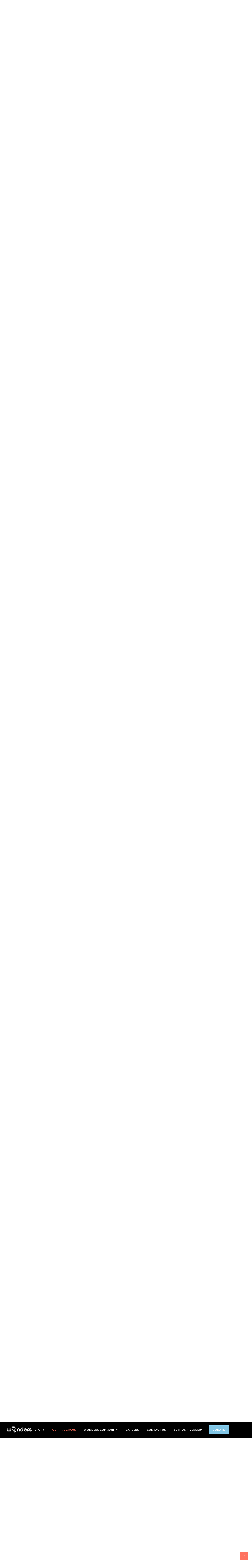

--- FILE ---
content_type: text/html; charset=UTF-8
request_url: https://wonderslearning.org/extended-day-programs-details/
body_size: 56528
content:
<!doctype html>
<!-- paulirish.com/2008/conditional-stylesheets-vs-css-hacks-answer-neither/ -->
<!--[if lt IE 7]> <html class="no-js lt-ie9 lt-ie8 lt-ie7" lang="en"> <![endif]-->
<!--[if IE 7]>    <html class="no-js lt-ie9 lt-ie8" lang="en"> <![endif]-->
<!--[if IE 8]>    <html class="no-js lt-ie9" lang="en"> <![endif]-->
<!-- Consider adding a manifest.appcache: h5bp.com/d/Offline -->
<!--[if gt IE 8]><!--> 
<html class="no-js" dir="ltr" lang="en-US" prefix="og: https://ogp.me/ns#"> <!--<![endif]-->
<head>
	<meta charset="utf-8">
	<meta http-equiv="X-UA-Compatible" content="IE=edge,chrome=1" >
	<meta name="viewport" content="user-scalable=no, width=device-width, initial-scale=1, maximum-scale=1" />
    <meta name="apple-mobile-web-app-capable" content="yes" />
	    <script type="text/javascript">
/* <![CDATA[ */
(()=>{var e={};e.g=function(){if("object"==typeof globalThis)return globalThis;try{return this||new Function("return this")()}catch(e){if("object"==typeof window)return window}}(),function({ampUrl:n,isCustomizePreview:t,isAmpDevMode:r,noampQueryVarName:o,noampQueryVarValue:s,disabledStorageKey:i,mobileUserAgents:a,regexRegex:c}){if("undefined"==typeof sessionStorage)return;const d=new RegExp(c);if(!a.some((e=>{const n=e.match(d);return!(!n||!new RegExp(n[1],n[2]).test(navigator.userAgent))||navigator.userAgent.includes(e)})))return;e.g.addEventListener("DOMContentLoaded",(()=>{const e=document.getElementById("amp-mobile-version-switcher");if(!e)return;e.hidden=!1;const n=e.querySelector("a[href]");n&&n.addEventListener("click",(()=>{sessionStorage.removeItem(i)}))}));const g=r&&["paired-browsing-non-amp","paired-browsing-amp"].includes(window.name);if(sessionStorage.getItem(i)||t||g)return;const u=new URL(location.href),m=new URL(n);m.hash=u.hash,u.searchParams.has(o)&&s===u.searchParams.get(o)?sessionStorage.setItem(i,"1"):m.href!==u.href&&(window.stop(),location.replace(m.href))}({"ampUrl":"https:\/\/wonderslearning.org\/extended-day-programs-details\/?amp=1","noampQueryVarName":"noamp","noampQueryVarValue":"mobile","disabledStorageKey":"amp_mobile_redirect_disabled","mobileUserAgents":["Mobile","Android","Silk\/","Kindle","BlackBerry","Opera Mini","Opera Mobi"],"regexRegex":"^\\\/((?:.|\\n)+)\\\/([i]*)$","isCustomizePreview":false,"isAmpDevMode":false})})();
/* ]]> */
</script>
<title>Extended Day - Wonders Early Learning + Extended Day</title>
<link data-rocket-prefetch href="https://fonts.googleapis.com" rel="dns-prefetch">
<link data-rocket-prefetch href="https://www.googletagmanager.com" rel="dns-prefetch">
<link data-rocket-preload as="style" href="https://fonts.googleapis.com/css?family=Montserrat%3A700%2C400%2C600%2C%7CVarela%20Round%3A400%7CCrimson%20Text%3AItalic400%2C400Italic%7CRaleway%3A400%2C600&#038;display=swap" rel="preload">
<link href="https://fonts.googleapis.com/css?family=Montserrat%3A700%2C400%2C600%2C%7CVarela%20Round%3A400%7CCrimson%20Text%3AItalic400%2C400Italic%7CRaleway%3A400%2C600&#038;display=swap" media="print" onload="this.media=&#039;all&#039;" rel="stylesheet">
<noscript data-wpr-hosted-gf-parameters=""><link rel="stylesheet" href="https://fonts.googleapis.com/css?family=Montserrat%3A700%2C400%2C600%2C%7CVarela%20Round%3A400%7CCrimson%20Text%3AItalic400%2C400Italic%7CRaleway%3A400%2C600&#038;display=swap"></noscript><link rel="preload" data-rocket-preload as="image" href="https://wonderslearning.org/wp-content/uploads/2025/10/Annual-Giving-Pop-Up-6.png" fetchpriority="high">

		<!-- All in One SEO 4.9.3 - aioseo.com -->
	<meta name="description" content="Wonders operates ten extended day programs designed to nurture children&#039;s social and emotional development and build upon school day learning." />
	<meta name="robots" content="max-image-preview:large" />
	<link rel="canonical" href="https://wonderslearning.org/extended-day-programs-details/" />
	<meta name="generator" content="All in One SEO (AIOSEO) 4.9.3" />
		<meta property="og:locale" content="en_US" />
		<meta property="og:site_name" content="Wonders Learning - Teaching children through play." />
		<meta property="og:type" content="article" />
		<meta property="og:title" content="Extended Day - Wonders Early Learning + Extended Day" />
		<meta property="og:description" content="Wonders operates ten extended day programs designed to nurture children&#039;s social and emotional development and build upon school day learning." />
		<meta property="og:url" content="https://wonderslearning.org/extended-day-programs-details/" />
		<meta property="og:image" content="https://wonderslearning.org/wp-content/uploads/2023/09/Wonders_Logo_RGB_Small.jpg" />
		<meta property="og:image:secure_url" content="https://wonderslearning.org/wp-content/uploads/2023/09/Wonders_Logo_RGB_Small.jpg" />
		<meta property="og:image:width" content="600" />
		<meta property="og:image:height" content="230" />
		<meta property="article:published_time" content="2019-05-21T09:12:07+00:00" />
		<meta property="article:modified_time" content="2025-07-16T14:37:49+00:00" />
		<meta property="article:publisher" content="https://www.facebook.com/wonderslearnings" />
		<meta name="twitter:card" content="summary_large_image" />
		<meta name="twitter:title" content="Extended Day - Wonders Early Learning + Extended Day" />
		<meta name="twitter:description" content="Wonders operates ten extended day programs designed to nurture children&#039;s social and emotional development and build upon school day learning." />
		<meta name="twitter:image" content="https://wonderslearning.org/wp-content/uploads/2023/09/Wonders_Logo_RGB_Small.jpg" />
		<script type="application/ld+json" class="aioseo-schema">
			{"@context":"https:\/\/schema.org","@graph":[{"@type":"BreadcrumbList","@id":"https:\/\/wonderslearning.org\/extended-day-programs-details\/#breadcrumblist","itemListElement":[{"@type":"ListItem","@id":"https:\/\/wonderslearning.org#listItem","position":1,"name":"Home","item":"https:\/\/wonderslearning.org","nextItem":{"@type":"ListItem","@id":"https:\/\/wonderslearning.org\/extended-day-programs-details\/#listItem","name":"Details \u2013 Extended Day"}},{"@type":"ListItem","@id":"https:\/\/wonderslearning.org\/extended-day-programs-details\/#listItem","position":2,"name":"Details \u2013 Extended Day","previousItem":{"@type":"ListItem","@id":"https:\/\/wonderslearning.org#listItem","name":"Home"}}]},{"@type":"Organization","@id":"https:\/\/wonderslearning.org\/#organization","name":"Wonders Early Learning and Extended Day","description":"Teaching children through play.","url":"https:\/\/wonderslearning.org\/","telephone":"+13016545339","logo":{"@type":"ImageObject","url":"https:\/\/wonderslearning.org\/wp-content\/uploads\/2023\/09\/Wonders_Logo_RGB_Small.jpg","@id":"https:\/\/wonderslearning.org\/extended-day-programs-details\/#organizationLogo","width":600,"height":230},"image":{"@id":"https:\/\/wonderslearning.org\/extended-day-programs-details\/#organizationLogo"},"sameAs":["https:\/\/www.facebook.com\/wonderslearnings","https:\/\/www.instagram.com\/wonderslearning\/","https:\/\/www.youtube.com\/@wonderslearning"]},{"@type":"WebPage","@id":"https:\/\/wonderslearning.org\/extended-day-programs-details\/#webpage","url":"https:\/\/wonderslearning.org\/extended-day-programs-details\/","name":"Extended Day - Wonders Early Learning + Extended Day","description":"Wonders operates ten extended day programs designed to nurture children's social and emotional development and build upon school day learning.","inLanguage":"en-US","isPartOf":{"@id":"https:\/\/wonderslearning.org\/#website"},"breadcrumb":{"@id":"https:\/\/wonderslearning.org\/extended-day-programs-details\/#breadcrumblist"},"datePublished":"2019-05-21T09:12:07-04:00","dateModified":"2025-07-16T10:37:49-04:00"},{"@type":"WebSite","@id":"https:\/\/wonderslearning.org\/#website","url":"https:\/\/wonderslearning.org\/","name":"Wonders Learning","description":"Teaching children through play.","inLanguage":"en-US","publisher":{"@id":"https:\/\/wonderslearning.org\/#organization"}}]}
		</script>
		<!-- All in One SEO -->

<link rel='dns-prefetch' href='//fonts.googleapis.com' />
<link href='https://fonts.gstatic.com' crossorigin rel='preconnect' />
<link rel="alternate" type="application/rss+xml" title="Wonders Learning &raquo; Feed" href="https://wonderslearning.org/feed/" />
<link rel="alternate" type="application/rss+xml" title="Wonders Learning &raquo; Comments Feed" href="https://wonderslearning.org/comments/feed/" />
<link rel="alternate" title="oEmbed (JSON)" type="application/json+oembed" href="https://wonderslearning.org/wp-json/oembed/1.0/embed?url=https%3A%2F%2Fwonderslearning.org%2Fextended-day-programs-details%2F" />
<link rel="alternate" title="oEmbed (XML)" type="text/xml+oembed" href="https://wonderslearning.org/wp-json/oembed/1.0/embed?url=https%3A%2F%2Fwonderslearning.org%2Fextended-day-programs-details%2F&#038;format=xml" />
		<!-- This site uses the Google Analytics by MonsterInsights plugin v9.6.0 - Using Analytics tracking - https://www.monsterinsights.com/ -->
							<script src="//www.googletagmanager.com/gtag/js?id=G-VP3E6CH7DH"  data-cfasync="false" data-wpfc-render="false" type="text/javascript" async></script>
			<script data-cfasync="false" data-wpfc-render="false" type="text/javascript">
				var mi_version = '9.6.0';
				var mi_track_user = true;
				var mi_no_track_reason = '';
								var MonsterInsightsDefaultLocations = {"page_location":"https:\/\/wonderslearning.org\/extended-day-programs-details\/"};
								if ( typeof MonsterInsightsPrivacyGuardFilter === 'function' ) {
					var MonsterInsightsLocations = (typeof MonsterInsightsExcludeQuery === 'object') ? MonsterInsightsPrivacyGuardFilter( MonsterInsightsExcludeQuery ) : MonsterInsightsPrivacyGuardFilter( MonsterInsightsDefaultLocations );
				} else {
					var MonsterInsightsLocations = (typeof MonsterInsightsExcludeQuery === 'object') ? MonsterInsightsExcludeQuery : MonsterInsightsDefaultLocations;
				}

								var disableStrs = [
										'ga-disable-G-VP3E6CH7DH',
									];

				/* Function to detect opted out users */
				function __gtagTrackerIsOptedOut() {
					for (var index = 0; index < disableStrs.length; index++) {
						if (document.cookie.indexOf(disableStrs[index] + '=true') > -1) {
							return true;
						}
					}

					return false;
				}

				/* Disable tracking if the opt-out cookie exists. */
				if (__gtagTrackerIsOptedOut()) {
					for (var index = 0; index < disableStrs.length; index++) {
						window[disableStrs[index]] = true;
					}
				}

				/* Opt-out function */
				function __gtagTrackerOptout() {
					for (var index = 0; index < disableStrs.length; index++) {
						document.cookie = disableStrs[index] + '=true; expires=Thu, 31 Dec 2099 23:59:59 UTC; path=/';
						window[disableStrs[index]] = true;
					}
				}

				if ('undefined' === typeof gaOptout) {
					function gaOptout() {
						__gtagTrackerOptout();
					}
				}
								window.dataLayer = window.dataLayer || [];

				window.MonsterInsightsDualTracker = {
					helpers: {},
					trackers: {},
				};
				if (mi_track_user) {
					function __gtagDataLayer() {
						dataLayer.push(arguments);
					}

					function __gtagTracker(type, name, parameters) {
						if (!parameters) {
							parameters = {};
						}

						if (parameters.send_to) {
							__gtagDataLayer.apply(null, arguments);
							return;
						}

						if (type === 'event') {
														parameters.send_to = monsterinsights_frontend.v4_id;
							var hookName = name;
							if (typeof parameters['event_category'] !== 'undefined') {
								hookName = parameters['event_category'] + ':' + name;
							}

							if (typeof MonsterInsightsDualTracker.trackers[hookName] !== 'undefined') {
								MonsterInsightsDualTracker.trackers[hookName](parameters);
							} else {
								__gtagDataLayer('event', name, parameters);
							}
							
						} else {
							__gtagDataLayer.apply(null, arguments);
						}
					}

					__gtagTracker('js', new Date());
					__gtagTracker('set', {
						'developer_id.dZGIzZG': true,
											});
					if ( MonsterInsightsLocations.page_location ) {
						__gtagTracker('set', MonsterInsightsLocations);
					}
										__gtagTracker('config', 'G-VP3E6CH7DH', {"forceSSL":"true","link_attribution":"true"} );
															window.gtag = __gtagTracker;										(function () {
						/* https://developers.google.com/analytics/devguides/collection/analyticsjs/ */
						/* ga and __gaTracker compatibility shim. */
						var noopfn = function () {
							return null;
						};
						var newtracker = function () {
							return new Tracker();
						};
						var Tracker = function () {
							return null;
						};
						var p = Tracker.prototype;
						p.get = noopfn;
						p.set = noopfn;
						p.send = function () {
							var args = Array.prototype.slice.call(arguments);
							args.unshift('send');
							__gaTracker.apply(null, args);
						};
						var __gaTracker = function () {
							var len = arguments.length;
							if (len === 0) {
								return;
							}
							var f = arguments[len - 1];
							if (typeof f !== 'object' || f === null || typeof f.hitCallback !== 'function') {
								if ('send' === arguments[0]) {
									var hitConverted, hitObject = false, action;
									if ('event' === arguments[1]) {
										if ('undefined' !== typeof arguments[3]) {
											hitObject = {
												'eventAction': arguments[3],
												'eventCategory': arguments[2],
												'eventLabel': arguments[4],
												'value': arguments[5] ? arguments[5] : 1,
											}
										}
									}
									if ('pageview' === arguments[1]) {
										if ('undefined' !== typeof arguments[2]) {
											hitObject = {
												'eventAction': 'page_view',
												'page_path': arguments[2],
											}
										}
									}
									if (typeof arguments[2] === 'object') {
										hitObject = arguments[2];
									}
									if (typeof arguments[5] === 'object') {
										Object.assign(hitObject, arguments[5]);
									}
									if ('undefined' !== typeof arguments[1].hitType) {
										hitObject = arguments[1];
										if ('pageview' === hitObject.hitType) {
											hitObject.eventAction = 'page_view';
										}
									}
									if (hitObject) {
										action = 'timing' === arguments[1].hitType ? 'timing_complete' : hitObject.eventAction;
										hitConverted = mapArgs(hitObject);
										__gtagTracker('event', action, hitConverted);
									}
								}
								return;
							}

							function mapArgs(args) {
								var arg, hit = {};
								var gaMap = {
									'eventCategory': 'event_category',
									'eventAction': 'event_action',
									'eventLabel': 'event_label',
									'eventValue': 'event_value',
									'nonInteraction': 'non_interaction',
									'timingCategory': 'event_category',
									'timingVar': 'name',
									'timingValue': 'value',
									'timingLabel': 'event_label',
									'page': 'page_path',
									'location': 'page_location',
									'title': 'page_title',
									'referrer' : 'page_referrer',
								};
								for (arg in args) {
																		if (!(!args.hasOwnProperty(arg) || !gaMap.hasOwnProperty(arg))) {
										hit[gaMap[arg]] = args[arg];
									} else {
										hit[arg] = args[arg];
									}
								}
								return hit;
							}

							try {
								f.hitCallback();
							} catch (ex) {
							}
						};
						__gaTracker.create = newtracker;
						__gaTracker.getByName = newtracker;
						__gaTracker.getAll = function () {
							return [];
						};
						__gaTracker.remove = noopfn;
						__gaTracker.loaded = true;
						window['__gaTracker'] = __gaTracker;
					})();
									} else {
										console.log("");
					(function () {
						function __gtagTracker() {
							return null;
						}

						window['__gtagTracker'] = __gtagTracker;
						window['gtag'] = __gtagTracker;
					})();
									}
			</script>
				<!-- / Google Analytics by MonsterInsights -->
		<style id='wp-img-auto-sizes-contain-inline-css' type='text/css'>
img:is([sizes=auto i],[sizes^="auto," i]){contain-intrinsic-size:3000px 1500px}
/*# sourceURL=wp-img-auto-sizes-contain-inline-css */
</style>
<style id='wp-emoji-styles-inline-css' type='text/css'>

	img.wp-smiley, img.emoji {
		display: inline !important;
		border: none !important;
		box-shadow: none !important;
		height: 1em !important;
		width: 1em !important;
		margin: 0 0.07em !important;
		vertical-align: -0.1em !important;
		background: none !important;
		padding: 0 !important;
	}
/*# sourceURL=wp-emoji-styles-inline-css */
</style>
<style id='wp-block-library-inline-css' type='text/css'>
:root{--wp-block-synced-color:#7a00df;--wp-block-synced-color--rgb:122,0,223;--wp-bound-block-color:var(--wp-block-synced-color);--wp-editor-canvas-background:#ddd;--wp-admin-theme-color:#007cba;--wp-admin-theme-color--rgb:0,124,186;--wp-admin-theme-color-darker-10:#006ba1;--wp-admin-theme-color-darker-10--rgb:0,107,160.5;--wp-admin-theme-color-darker-20:#005a87;--wp-admin-theme-color-darker-20--rgb:0,90,135;--wp-admin-border-width-focus:2px}@media (min-resolution:192dpi){:root{--wp-admin-border-width-focus:1.5px}}.wp-element-button{cursor:pointer}:root .has-very-light-gray-background-color{background-color:#eee}:root .has-very-dark-gray-background-color{background-color:#313131}:root .has-very-light-gray-color{color:#eee}:root .has-very-dark-gray-color{color:#313131}:root .has-vivid-green-cyan-to-vivid-cyan-blue-gradient-background{background:linear-gradient(135deg,#00d084,#0693e3)}:root .has-purple-crush-gradient-background{background:linear-gradient(135deg,#34e2e4,#4721fb 50%,#ab1dfe)}:root .has-hazy-dawn-gradient-background{background:linear-gradient(135deg,#faaca8,#dad0ec)}:root .has-subdued-olive-gradient-background{background:linear-gradient(135deg,#fafae1,#67a671)}:root .has-atomic-cream-gradient-background{background:linear-gradient(135deg,#fdd79a,#004a59)}:root .has-nightshade-gradient-background{background:linear-gradient(135deg,#330968,#31cdcf)}:root .has-midnight-gradient-background{background:linear-gradient(135deg,#020381,#2874fc)}:root{--wp--preset--font-size--normal:16px;--wp--preset--font-size--huge:42px}.has-regular-font-size{font-size:1em}.has-larger-font-size{font-size:2.625em}.has-normal-font-size{font-size:var(--wp--preset--font-size--normal)}.has-huge-font-size{font-size:var(--wp--preset--font-size--huge)}.has-text-align-center{text-align:center}.has-text-align-left{text-align:left}.has-text-align-right{text-align:right}.has-fit-text{white-space:nowrap!important}#end-resizable-editor-section{display:none}.aligncenter{clear:both}.items-justified-left{justify-content:flex-start}.items-justified-center{justify-content:center}.items-justified-right{justify-content:flex-end}.items-justified-space-between{justify-content:space-between}.screen-reader-text{border:0;clip-path:inset(50%);height:1px;margin:-1px;overflow:hidden;padding:0;position:absolute;width:1px;word-wrap:normal!important}.screen-reader-text:focus{background-color:#ddd;clip-path:none;color:#444;display:block;font-size:1em;height:auto;left:5px;line-height:normal;padding:15px 23px 14px;text-decoration:none;top:5px;width:auto;z-index:100000}html :where(.has-border-color){border-style:solid}html :where([style*=border-top-color]){border-top-style:solid}html :where([style*=border-right-color]){border-right-style:solid}html :where([style*=border-bottom-color]){border-bottom-style:solid}html :where([style*=border-left-color]){border-left-style:solid}html :where([style*=border-width]){border-style:solid}html :where([style*=border-top-width]){border-top-style:solid}html :where([style*=border-right-width]){border-right-style:solid}html :where([style*=border-bottom-width]){border-bottom-style:solid}html :where([style*=border-left-width]){border-left-style:solid}html :where(img[class*=wp-image-]){height:auto;max-width:100%}:where(figure){margin:0 0 1em}html :where(.is-position-sticky){--wp-admin--admin-bar--position-offset:var(--wp-admin--admin-bar--height,0px)}@media screen and (max-width:600px){html :where(.is-position-sticky){--wp-admin--admin-bar--position-offset:0px}}

/*# sourceURL=wp-block-library-inline-css */
</style><style id='global-styles-inline-css' type='text/css'>
:root{--wp--preset--aspect-ratio--square: 1;--wp--preset--aspect-ratio--4-3: 4/3;--wp--preset--aspect-ratio--3-4: 3/4;--wp--preset--aspect-ratio--3-2: 3/2;--wp--preset--aspect-ratio--2-3: 2/3;--wp--preset--aspect-ratio--16-9: 16/9;--wp--preset--aspect-ratio--9-16: 9/16;--wp--preset--color--black: #000000;--wp--preset--color--cyan-bluish-gray: #abb8c3;--wp--preset--color--white: #ffffff;--wp--preset--color--pale-pink: #f78da7;--wp--preset--color--vivid-red: #cf2e2e;--wp--preset--color--luminous-vivid-orange: #ff6900;--wp--preset--color--luminous-vivid-amber: #fcb900;--wp--preset--color--light-green-cyan: #7bdcb5;--wp--preset--color--vivid-green-cyan: #00d084;--wp--preset--color--pale-cyan-blue: #8ed1fc;--wp--preset--color--vivid-cyan-blue: #0693e3;--wp--preset--color--vivid-purple: #9b51e0;--wp--preset--gradient--vivid-cyan-blue-to-vivid-purple: linear-gradient(135deg,rgb(6,147,227) 0%,rgb(155,81,224) 100%);--wp--preset--gradient--light-green-cyan-to-vivid-green-cyan: linear-gradient(135deg,rgb(122,220,180) 0%,rgb(0,208,130) 100%);--wp--preset--gradient--luminous-vivid-amber-to-luminous-vivid-orange: linear-gradient(135deg,rgb(252,185,0) 0%,rgb(255,105,0) 100%);--wp--preset--gradient--luminous-vivid-orange-to-vivid-red: linear-gradient(135deg,rgb(255,105,0) 0%,rgb(207,46,46) 100%);--wp--preset--gradient--very-light-gray-to-cyan-bluish-gray: linear-gradient(135deg,rgb(238,238,238) 0%,rgb(169,184,195) 100%);--wp--preset--gradient--cool-to-warm-spectrum: linear-gradient(135deg,rgb(74,234,220) 0%,rgb(151,120,209) 20%,rgb(207,42,186) 40%,rgb(238,44,130) 60%,rgb(251,105,98) 80%,rgb(254,248,76) 100%);--wp--preset--gradient--blush-light-purple: linear-gradient(135deg,rgb(255,206,236) 0%,rgb(152,150,240) 100%);--wp--preset--gradient--blush-bordeaux: linear-gradient(135deg,rgb(254,205,165) 0%,rgb(254,45,45) 50%,rgb(107,0,62) 100%);--wp--preset--gradient--luminous-dusk: linear-gradient(135deg,rgb(255,203,112) 0%,rgb(199,81,192) 50%,rgb(65,88,208) 100%);--wp--preset--gradient--pale-ocean: linear-gradient(135deg,rgb(255,245,203) 0%,rgb(182,227,212) 50%,rgb(51,167,181) 100%);--wp--preset--gradient--electric-grass: linear-gradient(135deg,rgb(202,248,128) 0%,rgb(113,206,126) 100%);--wp--preset--gradient--midnight: linear-gradient(135deg,rgb(2,3,129) 0%,rgb(40,116,252) 100%);--wp--preset--font-size--small: 13px;--wp--preset--font-size--medium: 20px;--wp--preset--font-size--large: 36px;--wp--preset--font-size--x-large: 42px;--wp--preset--spacing--20: 0.44rem;--wp--preset--spacing--30: 0.67rem;--wp--preset--spacing--40: 1rem;--wp--preset--spacing--50: 1.5rem;--wp--preset--spacing--60: 2.25rem;--wp--preset--spacing--70: 3.38rem;--wp--preset--spacing--80: 5.06rem;--wp--preset--shadow--natural: 6px 6px 9px rgba(0, 0, 0, 0.2);--wp--preset--shadow--deep: 12px 12px 50px rgba(0, 0, 0, 0.4);--wp--preset--shadow--sharp: 6px 6px 0px rgba(0, 0, 0, 0.2);--wp--preset--shadow--outlined: 6px 6px 0px -3px rgb(255, 255, 255), 6px 6px rgb(0, 0, 0);--wp--preset--shadow--crisp: 6px 6px 0px rgb(0, 0, 0);}:where(.is-layout-flex){gap: 0.5em;}:where(.is-layout-grid){gap: 0.5em;}body .is-layout-flex{display: flex;}.is-layout-flex{flex-wrap: wrap;align-items: center;}.is-layout-flex > :is(*, div){margin: 0;}body .is-layout-grid{display: grid;}.is-layout-grid > :is(*, div){margin: 0;}:where(.wp-block-columns.is-layout-flex){gap: 2em;}:where(.wp-block-columns.is-layout-grid){gap: 2em;}:where(.wp-block-post-template.is-layout-flex){gap: 1.25em;}:where(.wp-block-post-template.is-layout-grid){gap: 1.25em;}.has-black-color{color: var(--wp--preset--color--black) !important;}.has-cyan-bluish-gray-color{color: var(--wp--preset--color--cyan-bluish-gray) !important;}.has-white-color{color: var(--wp--preset--color--white) !important;}.has-pale-pink-color{color: var(--wp--preset--color--pale-pink) !important;}.has-vivid-red-color{color: var(--wp--preset--color--vivid-red) !important;}.has-luminous-vivid-orange-color{color: var(--wp--preset--color--luminous-vivid-orange) !important;}.has-luminous-vivid-amber-color{color: var(--wp--preset--color--luminous-vivid-amber) !important;}.has-light-green-cyan-color{color: var(--wp--preset--color--light-green-cyan) !important;}.has-vivid-green-cyan-color{color: var(--wp--preset--color--vivid-green-cyan) !important;}.has-pale-cyan-blue-color{color: var(--wp--preset--color--pale-cyan-blue) !important;}.has-vivid-cyan-blue-color{color: var(--wp--preset--color--vivid-cyan-blue) !important;}.has-vivid-purple-color{color: var(--wp--preset--color--vivid-purple) !important;}.has-black-background-color{background-color: var(--wp--preset--color--black) !important;}.has-cyan-bluish-gray-background-color{background-color: var(--wp--preset--color--cyan-bluish-gray) !important;}.has-white-background-color{background-color: var(--wp--preset--color--white) !important;}.has-pale-pink-background-color{background-color: var(--wp--preset--color--pale-pink) !important;}.has-vivid-red-background-color{background-color: var(--wp--preset--color--vivid-red) !important;}.has-luminous-vivid-orange-background-color{background-color: var(--wp--preset--color--luminous-vivid-orange) !important;}.has-luminous-vivid-amber-background-color{background-color: var(--wp--preset--color--luminous-vivid-amber) !important;}.has-light-green-cyan-background-color{background-color: var(--wp--preset--color--light-green-cyan) !important;}.has-vivid-green-cyan-background-color{background-color: var(--wp--preset--color--vivid-green-cyan) !important;}.has-pale-cyan-blue-background-color{background-color: var(--wp--preset--color--pale-cyan-blue) !important;}.has-vivid-cyan-blue-background-color{background-color: var(--wp--preset--color--vivid-cyan-blue) !important;}.has-vivid-purple-background-color{background-color: var(--wp--preset--color--vivid-purple) !important;}.has-black-border-color{border-color: var(--wp--preset--color--black) !important;}.has-cyan-bluish-gray-border-color{border-color: var(--wp--preset--color--cyan-bluish-gray) !important;}.has-white-border-color{border-color: var(--wp--preset--color--white) !important;}.has-pale-pink-border-color{border-color: var(--wp--preset--color--pale-pink) !important;}.has-vivid-red-border-color{border-color: var(--wp--preset--color--vivid-red) !important;}.has-luminous-vivid-orange-border-color{border-color: var(--wp--preset--color--luminous-vivid-orange) !important;}.has-luminous-vivid-amber-border-color{border-color: var(--wp--preset--color--luminous-vivid-amber) !important;}.has-light-green-cyan-border-color{border-color: var(--wp--preset--color--light-green-cyan) !important;}.has-vivid-green-cyan-border-color{border-color: var(--wp--preset--color--vivid-green-cyan) !important;}.has-pale-cyan-blue-border-color{border-color: var(--wp--preset--color--pale-cyan-blue) !important;}.has-vivid-cyan-blue-border-color{border-color: var(--wp--preset--color--vivid-cyan-blue) !important;}.has-vivid-purple-border-color{border-color: var(--wp--preset--color--vivid-purple) !important;}.has-vivid-cyan-blue-to-vivid-purple-gradient-background{background: var(--wp--preset--gradient--vivid-cyan-blue-to-vivid-purple) !important;}.has-light-green-cyan-to-vivid-green-cyan-gradient-background{background: var(--wp--preset--gradient--light-green-cyan-to-vivid-green-cyan) !important;}.has-luminous-vivid-amber-to-luminous-vivid-orange-gradient-background{background: var(--wp--preset--gradient--luminous-vivid-amber-to-luminous-vivid-orange) !important;}.has-luminous-vivid-orange-to-vivid-red-gradient-background{background: var(--wp--preset--gradient--luminous-vivid-orange-to-vivid-red) !important;}.has-very-light-gray-to-cyan-bluish-gray-gradient-background{background: var(--wp--preset--gradient--very-light-gray-to-cyan-bluish-gray) !important;}.has-cool-to-warm-spectrum-gradient-background{background: var(--wp--preset--gradient--cool-to-warm-spectrum) !important;}.has-blush-light-purple-gradient-background{background: var(--wp--preset--gradient--blush-light-purple) !important;}.has-blush-bordeaux-gradient-background{background: var(--wp--preset--gradient--blush-bordeaux) !important;}.has-luminous-dusk-gradient-background{background: var(--wp--preset--gradient--luminous-dusk) !important;}.has-pale-ocean-gradient-background{background: var(--wp--preset--gradient--pale-ocean) !important;}.has-electric-grass-gradient-background{background: var(--wp--preset--gradient--electric-grass) !important;}.has-midnight-gradient-background{background: var(--wp--preset--gradient--midnight) !important;}.has-small-font-size{font-size: var(--wp--preset--font-size--small) !important;}.has-medium-font-size{font-size: var(--wp--preset--font-size--medium) !important;}.has-large-font-size{font-size: var(--wp--preset--font-size--large) !important;}.has-x-large-font-size{font-size: var(--wp--preset--font-size--x-large) !important;}
/*# sourceURL=global-styles-inline-css */
</style>

<style id='classic-theme-styles-inline-css' type='text/css'>
/*! This file is auto-generated */
.wp-block-button__link{color:#fff;background-color:#32373c;border-radius:9999px;box-shadow:none;text-decoration:none;padding:calc(.667em + 2px) calc(1.333em + 2px);font-size:1.125em}.wp-block-file__button{background:#32373c;color:#fff;text-decoration:none}
/*# sourceURL=/wp-includes/css/classic-themes.min.css */
</style>
<link data-minify="1" rel='stylesheet' id='gdprmagnificpopup-css' href='https://wonderslearning.org/wp-content/cache/min/1/wp-content/plugins/be-gdpr/public/css/magnific-popup.css?ver=1769000933' type='text/css' media='all' />
<link data-minify="1" rel='stylesheet' id='be-gdpr-css' href='https://wonderslearning.org/wp-content/cache/min/1/wp-content/plugins/be-gdpr/public/css/be-gdpr-public.css?ver=1769000933' type='text/css' media='all' />
<link data-minify="1" rel='stylesheet' id='be-slider-css' href='https://wonderslearning.org/wp-content/cache/min/1/wp-content/plugins/oshine-modules/public/css/be-slider.css?ver=1769000933' type='text/css' media='all' />
<link data-minify="1" rel='stylesheet' id='oshine-modules-css' href='https://wonderslearning.org/wp-content/cache/min/1/wp-content/plugins/oshine-modules/public/css/oshine-modules.css?ver=1769000933' type='text/css' media='all' />
<link data-minify="1" rel='stylesheet' id='sr7css-css' href='https://wonderslearning.org/wp-content/cache/min/1/wp-content/plugins/revslider/public/css/sr7.css?ver=1769000933' type='text/css' media='all' />
<link rel='stylesheet' id='typehub-css' href='https://wonderslearning.org/wp-content/plugins/tatsu/includes/typehub/public/css/typehub-public.css?ver=2.0.6' type='text/css' media='all' />

<link rel='stylesheet' id='tatsu-main-css' href='https://wonderslearning.org/wp-content/plugins/tatsu/public/css/tatsu.min.css?ver=3.5.3' type='text/css' media='all' />
<link data-minify="1" rel='stylesheet' id='oshine_icons-css' href='https://wonderslearning.org/wp-content/cache/min/1/wp-content/themes/oshin/fonts/icomoon/style.css?ver=1769000933' type='text/css' media='all' />
<link data-minify="1" rel='stylesheet' id='font_awesome-css' href='https://wonderslearning.org/wp-content/cache/min/1/wp-content/plugins/tatsu/includes/icons/font_awesome/font-awesome.css?ver=1769000933' type='text/css' media='all' />
<link data-minify="1" rel='stylesheet' id='font_awesome_brands-css' href='https://wonderslearning.org/wp-content/cache/min/1/wp-content/plugins/tatsu/includes/icons/font_awesome/brands.css?ver=1769000933' type='text/css' media='all' />
<link data-minify="1" rel='stylesheet' id='tatsu_icons-css' href='https://wonderslearning.org/wp-content/cache/min/1/wp-content/plugins/tatsu/includes/icons/tatsu_icons/tatsu-icons.css?ver=1769000933' type='text/css' media='all' />
<link data-minify="1" rel='stylesheet' id='be-themes-bb-press-css-css' href='https://wonderslearning.org/wp-content/cache/min/1/wp-content/themes/oshin/bb-press/bb-press.css?ver=1769000933' type='text/css' media='all' />
<link data-minify="1" rel='stylesheet' id='be-style-main-css-css' href='https://wonderslearning.org/wp-content/cache/min/1/wp-content/themes/oshin/css/main.css?ver=1769000933' type='text/css' media='all' />
<link data-minify="1" rel='stylesheet' id='be-style-top-header-css' href='https://wonderslearning.org/wp-content/cache/min/1/wp-content/themes/oshin/css/headers/top-header.css?ver=1769000933' type='text/css' media='all' />
<link data-minify="1" rel='stylesheet' id='be-style-responsive-header-css' href='https://wonderslearning.org/wp-content/cache/min/1/wp-content/themes/oshin/css/headers/responsive-header.css?ver=1769000933' type='text/css' media='all' />
<link data-minify="1" rel='stylesheet' id='be-style-multilevel-menu-css' href='https://wonderslearning.org/wp-content/cache/min/1/wp-content/themes/oshin/css/headers/multilevel-menu.css?ver=1769000933' type='text/css' media='all' />
<link data-minify="1" rel='stylesheet' id='be-themes-layout-css' href='https://wonderslearning.org/wp-content/cache/min/1/wp-content/themes/oshin/css/layout.css?ver=1769000933' type='text/css' media='all' />
<link data-minify="1" rel='stylesheet' id='magnific-popup-css' href='https://wonderslearning.org/wp-content/cache/min/1/wp-content/themes/oshin/css/vendor/magnific-popup.css?ver=1769000933' type='text/css' media='all' />
<link data-minify="1" rel='stylesheet' id='scrollbar-css' href='https://wonderslearning.org/wp-content/cache/min/1/wp-content/themes/oshin/css/vendor/scrollbar.css?ver=1769000933' type='text/css' media='all' />
<link data-minify="1" rel='stylesheet' id='flickity-css' href='https://wonderslearning.org/wp-content/cache/min/1/wp-content/themes/oshin/css/vendor/flickity.css?ver=1769000933' type='text/css' media='all' />
<link data-minify="1" rel='stylesheet' id='be-custom-fonts-css' href='https://wonderslearning.org/wp-content/cache/min/1/wp-content/themes/oshin/fonts/fonts.css?ver=1769000933' type='text/css' media='all' />
<link rel='stylesheet' id='be-style-css-css' href='https://wonderslearning.org/wp-content/themes/oshin_child/style.css?ver=1.0' type='text/css' media='all' />
<link data-minify="1" rel='stylesheet' id='ms-main-css' href='https://wonderslearning.org/wp-content/cache/min/1/wp-content/plugins/masterslider/public/assets/css/masterslider.main.css?ver=1769000933' type='text/css' media='all' />
<link rel='stylesheet' id='ms-custom-css' href='https://wonderslearning.org/wp-content/uploads/masterslider/custom.css?ver=1.6' type='text/css' media='all' />
<script type="text/javascript" src="https://wonderslearning.org/wp-includes/js/jquery/jquery.min.js?ver=3.7.1" id="jquery-core-js"></script>
<script type="text/javascript" src="https://wonderslearning.org/wp-includes/js/jquery/jquery-migrate.min.js?ver=3.4.1" id="jquery-migrate-js"></script>
<script type="text/javascript" id="be-gdpr-js-extra">
/* <![CDATA[ */
var beGdprConcerns = {"youtube":{"label":"Youtube","description":"Consent to display content from YouTube.","required":false},"vimeo":{"label":"Vimeo","description":"Consent to display content from Vimeo.","required":false},"gmaps":{"label":"Google Maps","description":"Consent to display content from Google Maps.","required":false}};
//# sourceURL=be-gdpr-js-extra
/* ]]> */
</script>
<script data-minify="1" type="text/javascript" src="https://wonderslearning.org/wp-content/cache/min/1/wp-content/plugins/be-gdpr/public/js/be-gdpr-public.js?ver=1769000933" id="be-gdpr-js"></script>
<script type="text/javascript" src="https://wonderslearning.org/wp-content/plugins/google-analytics-premium/assets/js/frontend-gtag.min.js?ver=9.6.0" id="monsterinsights-frontend-script-js" async="async" data-wp-strategy="async"></script>
<script data-cfasync="false" data-wpfc-render="false" type="text/javascript" id='monsterinsights-frontend-script-js-extra'>/* <![CDATA[ */
var monsterinsights_frontend = {"js_events_tracking":"true","download_extensions":"doc,pdf,ppt,zip,xls,docx,pptx,xlsx","inbound_paths":"[{\"path\":\"\\\/go\\\/\",\"label\":\"affiliate\"},{\"path\":\"\\\/recommend\\\/\",\"label\":\"affiliate\"}]","home_url":"https:\/\/wonderslearning.org","hash_tracking":"false","v4_id":"G-VP3E6CH7DH"};/* ]]> */
</script>
<script data-minify="1" type="text/javascript" src="https://wonderslearning.org/wp-content/cache/min/1/wp-content/plugins/revslider/public/js/libs/tptools.js?ver=1769000933" id="tp-tools-js" async="async" data-wp-strategy="async"></script>
<script data-minify="1" type="text/javascript" src="https://wonderslearning.org/wp-content/cache/min/1/wp-content/plugins/revslider/public/js/sr7.js?ver=1769000934" id="sr7-js" async="async" data-wp-strategy="async"></script>
<script type="text/javascript" src="https://wonderslearning.org/wp-content/plugins/tatsu/includes/typehub/public/js/webfont.min.js?ver=6.9" id="webfontloader-js"></script>
<script data-minify="1" type="text/javascript" src="https://wonderslearning.org/wp-content/cache/min/1/wp-content/themes/oshin/js/vendor/modernizr.js?ver=1769000934" id="modernizr-js"></script>
<link rel="https://api.w.org/" href="https://wonderslearning.org/wp-json/" /><link rel="alternate" title="JSON" type="application/json" href="https://wonderslearning.org/wp-json/wp/v2/pages/27453" /><link rel="EditURI" type="application/rsd+xml" title="RSD" href="https://wonderslearning.org/xmlrpc.php?rsd" />
<meta name="generator" content="WordPress 6.9" />
<link rel='shortlink' href='https://wonderslearning.org/?p=27453' />
<script>var ms_grabbing_curosr='https://wonderslearning.org/wp-content/plugins/masterslider/public/assets/css/common/grabbing.cur',ms_grab_curosr='https://wonderslearning.org/wp-content/plugins/masterslider/public/assets/css/common/grab.cur';</script>
<meta name="generator" content="MasterSlider 3.7.12 - Responsive Touch Image Slider" />
<link rel="alternate" type="text/html" media="only screen and (max-width: 640px)" href="https://wonderslearning.org/extended-day-programs-details/?amp=1"><style id = "be-dynamic-css" type="text/css"> 
body {
    background-color: rgb(255,255,255);background-color: rgba(255,255,255,1);}
.layout-box #header-inner-wrap, 
#header-inner-wrap, #header-inner-wrap.style3 #header-bottom-bar,
body.header-transparent #header #header-inner-wrap.no-transparent,
.left-header .sb-slidebar.sb-left,
.left-header .sb-slidebar.sb-left #slidebar-menu a::before 
{
    background-color: rgb(0,0,0);background-color: rgba(0,0,0,1);}
#mobile-menu, 
#mobile-menu ul {
    background-color: rgb(251,245,245);background-color: rgba(251,245,245,1);}

  #mobile-menu li{
    border-bottom-color: #ffffff ;
  }


body.header-transparent #header-inner-wrap{
  background: transparent;
}
.be-gdpr-modal-item input:checked + .slider{
  background-color: rgba(255,114,96,1);
}
.be-gdpr-modal-iteminput:focus + .slider {
  box-shadow: 0 0 1px  rgba(255,114,96,1);
}
.be-gdpr-modal-item .slider:before {
  background-color:#ffffff;
}
.be-gdpr-cookie-notice-bar .be-gdpr-cookie-notice-button{
  background: rgba(255,114,96,1);
  color: #ffffff;
}

#header .header-border{
 border-bottom: 0px none ;
}
#header-top-bar{
    background-color: rgb(50,50,50);background-color: rgba(50,50,50,0.99);    border-bottom: 0px none #323232;
    color: #ffffff;
}
#header-top-bar #topbar-menu li a{
    color: #ffffff;
}
#header-bottom-bar{
    background-color: rgb(255,255,255);background-color: rgba(255,255,255,1);    border-top: 0px none #323232;
    border-bottom: 0px none #323232;
}

/*Adjusted the timings for the new effects*/
body.header-transparent #header #header-inner-wrap {
	-webkit-transition: background .25s ease, box-shadow .25s ease, opacity 700ms cubic-bezier(0.645, 0.045, 0.355, 1), transform 700ms cubic-bezier(0.645, 0.045, 0.355, 1);
	-moz-transition: background .25s ease, box-shadow .25s ease, opacity 700ms cubic-bezier(0.645, 0.045, 0.355, 1), transform 700ms cubic-bezier(0.645, 0.045, 0.355, 1);
	-o-transition: background .25s ease, box-shadow .25s ease, opacity 700ms cubic-bezier(0.645, 0.045, 0.355, 1), transform 700ms cubic-bezier(0.645, 0.045, 0.355, 1);
	transition: background .25s ease, box-shadow .25s ease, opacity 700ms cubic-bezier(0.645, 0.045, 0.355, 1), transform 700ms cubic-bezier(0.645, 0.045, 0.355, 1);
}

body.header-transparent.semi #header .semi-transparent{
  background-color: rgb(0,0,0);background-color: rgba(0,0,0,0.4);  !important ;
}
body.header-transparent.semi #content {
    padding-top: 100px;
}

#content,
#blog-content {
    background-color: rgb(255,255,255);background-color: rgba(255,255,255,1);}
#bottom-widgets {
    background-color: rgb(242,243,248);background-color: rgba(242,243,248,1);}
#footer {
  background-color: rgb(255,255,255);background-color: rgba(255,255,255,1);}
#footer .footer-border{
  border-bottom: 0px none ;
}
.page-title-module-custom {
	background-color: rgb(242,243,248);background-color: rgba(242,243,248,1);}
#portfolio-title-nav-wrap{
  background-color : #ededed;
}
#navigation .sub-menu,
#navigation .children,
#navigation-left-side .sub-menu,
#navigation-left-side .children,
#navigation-right-side .sub-menu,
#navigation-right-side .children {
  background-color: rgb(31,31,31);background-color: rgba(31,31,31,1);}
.sb-slidebar.sb-right {
  background-color: rgb(26,26,26);background-color: rgba(26,26,26,1);}
.left-header .left-strip-wrapper,
.left-header #left-header-mobile {
  background-color : #000000 ;
}
.layout-box-top,
.layout-box-bottom,
.layout-box-right,
.layout-box-left,
.layout-border-header-top #header-inner-wrap,
.layout-border-header-top.layout-box #header-inner-wrap, 
body.header-transparent .layout-border-header-top #header #header-inner-wrap.no-transparent {
  background: none;}

.left-header.left-sliding.left-overlay-menu .sb-slidebar{
  background-color: rgb(8,8,8);background-color: rgba(8,8,8,0.90);  
}
.top-header.top-overlay-menu .sb-slidebar{
  background-color: rgb(26,26,26);background-color: rgba(26,26,26,1);}
.search-box-wrapper{
  background-color: rgb(255,255,255);background-color: rgba(255,255,255,0.85);}
.search-box-wrapper.style1-header-search-widget input[type="text"]{
  background-color: transparent !important;
  color: #000000;
  border: 1px solid  #000000;
}
.search-box-wrapper.style2-header-search-widget input[type="text"]{
  background-color: transparent !important;
  color: #000000;
  border: none !important;
  box-shadow: none !important;
}
.search-box-wrapper .searchform .search-icon{
  color: #000000;
}
#header-top-bar-right .search-box-wrapper.style1-header-search-widget input[type="text"]{
  border: none; 
}


.post-title ,
.post-date-wrap {
  margin-bottom: 12px;
}

/* ======================
    Dynamic Border Styling
   ====================== */


.layout-box-top,
.layout-box-bottom {
  height: 30px;
}

.layout-box-right,
.layout-box-left {
  width: 30px;
}

#main.layout-border,
#main.layout-border.layout-border-header-top{
  padding: 30px;
}
.left-header #main.layout-border {
    padding-left: 0px;
}
#main.layout-border.layout-border-header-top {
  padding-top: 0px;
}
.be-themes-layout-layout-border #logo-sidebar,
.be-themes-layout-layout-border-header-top #logo-sidebar{
  margin-top: 70px;
}

/*Left Static Menu*/
.left-header.left-static.be-themes-layout-layout-border #main-wrapper{
  margin-left: 310px;
}
.left-header.left-static.be-themes-layout-layout-border .sb-slidebar.sb-left {
  left: 30px;
}

/*Right Slidebar*/

body.be-themes-layout-layout-border-header-top .sb-slidebar.sb-right,
body.be-themes-layout-layout-border .sb-slidebar.sb-right {
  right: -250px; 
}
.be-themes-layout-layout-border-header-top .sb-slidebar.sb-right.opened,
.be-themes-layout-layout-border .sb-slidebar.sb-right.opened {
  right: 30px;
}

/* Top-overlay menu on opening, header moves sideways bug. Fixed on the next line code */
/*body.be-themes-layout-layout-border-header-top.top-header.slider-bar-opened #main #header #header-inner-wrap.no-transparent.top-animate,
body.be-themes-layout-layout-border.top-header.slider-bar-opened #main #header #header-inner-wrap.no-transparent.top-animate {
  right: 310px;
}*/

body.be-themes-layout-layout-border-header-top.top-header:not(.top-overlay-menu).slider-bar-opened #main #header #header-inner-wrap.no-transparent.top-animate,
body.be-themes-layout-layout-border.top-header:not(.top-overlay-menu).slider-bar-opened #main #header #header-inner-wrap.no-transparent.top-animate {
  right: 310px;
}

/* Now not needed mostly, as the hero section image is coming properly */


/*Single Page Version*/
body.be-themes-layout-layout-border-header-top.single-page-version .single-page-nav-wrap,
body.be-themes-layout-layout-border.single-page-version .single-page-nav-wrap {
  right: 50px;
}

/*Split Screen Page Template*/
.top-header .layout-border #content.page-split-screen-left {
  margin-left: calc(50% + 15px);
} 
.top-header.page-template-page-splitscreen-left .layout-border .header-hero-section {
  width: calc(50% - 15px);
} 

.top-header .layout-border #content.page-split-screen-right {
  width: calc(50% - 15px);
} 
.top-header.page-template-page-splitscreen-right .layout-border .header-hero-section {
  left: calc(50% - 15px);
} 
  
 
@media only screen and (max-width: 960px) {
  body.be-themes-layout-layout-border-header-top.single-page-version .single-page-nav-wrap,
  body.be-themes-layout-layout-border.single-page-version .single-page-nav-wrap {
    right: 35px;
  }
  body.be-themes-layout-layout-border-header-top .sb-slidebar.sb-right, 
  body.be-themes-layout-layout-border .sb-slidebar.sb-right {
    right: -280px;
  }
  #main.layout-border,
  #main.layout-border.layout-border-header-top {
    padding: 0px !important;
  }
  .top-header .layout-border #content.page-split-screen-left,
  .top-header .layout-border #content.page-split-screen-right {
      margin-left: 0px;
      width:100%;
  }
  .top-header.page-template-page-splitscreen-right .layout-border .header-hero-section,
  .top-header.page-template-page-splitscreen-left .layout-border .header-hero-section {
      width:100%;
  }
}




.filters.single_border .filter_item{
    border-color: rgba(255,114,96,1);
}
.filters.rounded .current_choice{
    border-radius: 50px;
    background-color: rgba(255,114,96,1);
    color: #ffffff;
}
.filters.single_border .current_choice,
.filters.border .current_choice{
    color: rgba(255,114,96,1);
}

.exclusive-mobile-bg .menu-controls{
  background-color: background-color: rgb(255,255,255);background-color: rgba(255,255,255,0);;
}
    #header .be-mobile-menu-icon span {
        background-color : transparent;
    } 
    #header-controls-right,
    #header-controls-left,
    .overlay-menu-close,
    .be-overlay-menu-close {
      color : transparent;
    }

#header .exclusive-mobile-bg .be-mobile-menu-icon,
#header .exclusive-mobile-bg .be-mobile-menu-icon span,
#header-inner-wrap.background--light.transparent.exclusive-mobile-bg .be-mobile-menu-icon,
#header-inner-wrap.background--light.transparent.exclusive-mobile-bg .be-mobile-menu-icon span,
#header-inner-wrap.background--dark.transparent.exclusive-mobile-bg .be-mobile-menu-icon,
#header-inner-wrap.background--dark.transparent.exclusive-mobile-bg .be-mobile-menu-icon span {
  background-color: transparent}
.be-mobile-menu-icon{
  width: 18px;
  height: 2px;
}
.be-mobile-menu-icon .hamburger-line-1{
  top: -5px;
}
.be-mobile-menu-icon .hamburger-line-3{
  top: 5px;
}

.thumb-title-wrap {
  color: #ffffff;
}


#bottom-widgets .widget ul li a, #bottom-widgets a {
	color: inherit;
}

#bottom-widgets .tagcloud a:hover {
  color: #ffffff;
}


a, a:visited, a:hover,
#bottom-widgets .widget ul li a:hover, 
#bottom-widgets a:hover{
  color: rgba(255,114,96,1);
}

#header-top-menu a:hover,
#navigation .current_page_item a,
#navigation .current_page_item a:hover,
#navigation a:hover,
#navigation-left-side .current_page_item a,
#navigation-left-side .current_page_item a:hover,
#navigation-left-side a:hover,
#navigation-right-side .current_page_item a,
#navigation-right-side .current_page_item a:hover,
#navigation-right-side a:hover,
#menu li.current-menu-ancestor > a,
#navigation-left-side .current-menu-item > a,
#navigation-right-side .current-menu-item > a,
#navigation .current-menu-item > a,
#navigation .sub-menu .current-menu-item > a,
#navigation .sub-menu a:hover,
#navigation .children .current-menu-item > a,
#navigation .children a:hover,
#slidebar-menu .current-menu-item > a,
.special-header-menu a:hover + .mobile-sub-menu-controller i,
.special-header-menu #slidebar-menu a:hover,
.special-header-menu .sub-menu a:hover,
.single-page-version #navigation a:hover,
.single-page-version #navigation-left-side a:hover,
.single-page-version #navigation-right-side a:hover,
.single-page-version #navigation .current-section.current_page_item a,
.single-page-version #navigation-left-side .current-section.current_page_item a,
.single-page-version #navigation-right-side .current-section.current_page_item a,
.single-page-version #slidebar-menu .current-section.current_page_item a,
.single-page-version #navigation .current_page_item a:hover,
.single-page-version #navigation-left-side .current_page_item a:hover,
.single-page-version #navigation-right-side .current_page_item a:hover,
.single-page-version #slidebar-menu .current_page_item a:hover,
.be-sticky-sections #navigation a:hover,
.be-sticky-sections #navigation-left-side a:hover,
.be-sticky-sections #navigation-right-side a:hover,
.be-sticky-sections #navigation .current-section.current_page_item a,
.be-sticky-sections #navigation-left-side .current-section.current_page_item a,
.be-sticky-sections #navigation-right-side .current-section.current_page_item a,
.be-sticky-sections #navigation .current_page_item a:hover,
.be-sticky-sections #navigation-left-side .current_page_item a:hover,
.be-sticky-sections #navigation-right-side .current_page_item a:hover,
#navigation .current-menu-ancestor > a,
#navigation-left-side .current-menu-ancestor > a,
#navigation-right-side .current-menu-ancestor > a,
#slidebar-menu .current-menu-ancestor > a,
.special-header-menu .current-menu-item > a,
.sb-left #slidebar-menu a:hover {
	color: rgba(255,114,96,1);
}

#navigation .current_page_item ul li a,
#navigation-left-side .current_page_item ul li a,
#navigation-right-side .current_page_item ul li a,
.single-page-version #navigation .current_page_item a,
.single-page-version #navigation-left-side .current_page_item a,
.single-page-version #navigation-right-side .current_page_item a,
.single-page-version #slidebar-menu .current_page_item a,
.single-page-version #navigation .sub-menu .current-menu-item > a,
.single-page-version #navigation .children .current-menu-item > a 
.be-sticky-sections #navigation .current_page_item a,
.be-sticky-sections #navigation-left-side .current_page_item a,
.be-sticky-sections #navigation-right-side .current_page_item a,
.be-sticky-sections #navigation .sub-menu .current-menu-item > a,
.be-sticky-sections #navigation .children .current-menu-item > a {
  color: inherit;
}

.be-nav-link-effect-1 a::after,
.be-nav-link-effect-2 a::after,
.be-nav-link-effect-3 a::after{
  background-color: rgb(255,114,96);background-color: rgba(255,114,96,1);}


#portfolio-title-nav-wrap .portfolio-nav a {
 color:   #d2d2d2; 
}
#portfolio-title-nav-wrap .portfolio-nav a .home-grid-icon span{
  background-color: #d2d2d2; 
}
#portfolio-title-nav-wrap .portfolio-nav a:hover {
 color:   #000000; 
}
#portfolio-title-nav-wrap .portfolio-nav a:hover .home-grid-icon span{
  background-color: #000000; 
}

.page-title-module-custom .header-breadcrumb {
  line-height: 36px;
}
#portfolio-title-nav-bottom-wrap h6, 
#portfolio-title-nav-bottom-wrap ul li a, 
.single_portfolio_info_close,
#portfolio-title-nav-bottom-wrap .slider-counts{
  background-color: rgb(255,255,255);background-color: rgba(255,255,255,0);}

.more-link.style2-button:hover {
  border-color: rgba(255,114,96,1) !important;
  background: rgba(255,114,96,1) !important;
  color: #ffffff !important;
}
.woocommerce a.button, .woocommerce-page a.button, 
.woocommerce button.button, .woocommerce-page button.button, 
.woocommerce input.button, .woocommerce-page input.button, 
.woocommerce #respond input#submit, .woocommerce-page #respond input#submit,
.woocommerce #content input.button, .woocommerce-page #content input.button {
  background: transparent !important;
  color: #000 !important;
  border-color: #000 !important;
  border-style: solid !important;
  border-width: 2px !important;
  background: transparent !important;
  color: #000000 !important;
  border-width: 2px !important;
  border-color: #000000 !important;
  line-height: 41px;
  text-transform: uppercase;
}
.woocommerce a.button:hover, .woocommerce-page a.button:hover, 
.woocommerce button.button:hover, .woocommerce-page button.button:hover, 
.woocommerce input.button:hover, .woocommerce-page input.button:hover, 
.woocommerce #respond input#submit:hover, .woocommerce-page #respond input#submit:hover,
.woocommerce #content input.button:hover, .woocommerce-page #content input.button:hover {
  background: #e0a240 !important;
  color: #fff !important;
  border-color: #e0a240 !important;
  border-width: 2px !important;
  background: #e0a240 !important;
  color: #ffffff !important;
  border-color: #e0a240 !important;

}
.woocommerce a.button.alt, .woocommerce-page a.button.alt, 
.woocommerce .button.alt, .woocommerce-page .button.alt, 
.woocommerce input.button.alt, .woocommerce-page input.button.alt,
.woocommerce input[type="submit"].alt, .woocommerce-page input[type="submit"].alt, 
.woocommerce #respond input#submit.alt, .woocommerce-page #respond input#submit.alt,
.woocommerce #content input.button.alt, .woocommerce-page #content input.button.alt {
  background: #e0a240 !important;
  color: #fff !important;
  border-color: #e0a240 !important;
  border-style: solid !important;
  border-width: 2px !important;
  background: #e0a240 !important;
  color: #ffffff !important;
  border-width: 2px !important;
  border-color: #e0a240 !important;
  line-height: 41px;
  text-transform: uppercase;
}
.woocommerce a.button.alt:hover, .woocommerce-page a.button.alt:hover, 
.woocommerce .button.alt:hover, .woocommerce-page .button.alt:hover, 
.woocommerce input[type="submit"].alt:hover, .woocommerce-page input[type="submit"].alt:hover, 
.woocommerce input.button.alt:hover, .woocommerce-page input.button.alt:hover, 
.woocommerce #respond input#submit.alt:hover, .woocommerce-page #respond input#submit.alt:hover,
.woocommerce #content input.button.alt:hover, .woocommerce-page #content input.button.alt:hover {
  background: transparent !important;
  color: #000 !important;
  border-color: #000 !important;
  border-style: solid !important;
  border-width: 2px !important;
  background: transparent !important;
  color: #000000 !important;
  border-color: #000000 !important;
}

.woocommerce .woocommerce-message a.button, 
.woocommerce-page .woocommerce-message a.button,
.woocommerce .woocommerce-message a.button:hover,
.woocommerce-page .woocommerce-message a.button:hover {
  border: none !important;
  color: #fff !important;
  background: none !important;
}

.woocommerce .woocommerce-ordering select.orderby, 
.woocommerce-page .woocommerce-ordering select.orderby {
      border-color: #eeeeee;
}

.style7-blog .post-title{
  margin-bottom: 9px;
}

.style8-blog .post-comment-wrap a:hover{
    color : rgba(255,114,96,1);
}

  .style8-blog .element:not(.be-image-post) .post-details-wrap{
    background-color: transparent ;
  }

.accordion .accordion-head.with-bg.ui-accordion-header-active{
  background-color: rgba(255,114,96,1) !important;
  color: #ffffff !important;
}

#portfolio-title-nav-wrap{
  padding-top: 15px;
  padding-bottom: 15px;
  border-bottom: 1px solid #e8e8e8;
}

#portfolio-title-nav-bottom-wrap h6, 
#portfolio-title-nav-bottom-wrap ul, 
.single_portfolio_info_close .font-icon,
.slider-counts{
  color:  #2b2b2b ;
}
#portfolio-title-nav-bottom-wrap .home-grid-icon span{
  background-color: #2b2b2b ;
}
#portfolio-title-nav-bottom-wrap h6:hover,
#portfolio-title-nav-bottom-wrap ul a:hover,
#portfolio-title-nav-bottom-wrap .slider-counts:hover,
.single_portfolio_info_close:hover {
  background-color: rgb(235,73,73);background-color: rgba(235,73,73,0.85);}

#portfolio-title-nav-bottom-wrap h6:hover,
#portfolio-title-nav-bottom-wrap ul a:hover,
#portfolio-title-nav-bottom-wrap .slider-counts:hover,
.single_portfolio_info_close:hover .font-icon{
  color:  #ffffff ;
}
#portfolio-title-nav-bottom-wrap ul a:hover .home-grid-icon span{
  background-color: #ffffff ;
}
/* ======================
    Layout 
   ====================== */


body #header-inner-wrap.top-animate #navigation, 
body #header-inner-wrap.top-animate .header-controls, 
body #header-inner-wrap.stuck #navigation, 
body #header-inner-wrap.stuck .header-controls {
	-webkit-transition: line-height 0.5s ease;
	-moz-transition: line-height 0.5s ease;
	-ms-transition: line-height 0.5s ease;
	-o-transition: line-height 0.5s ease;
	transition: line-height 0.5s ease;
}
	
.header-cart-controls .cart-contents span{
	background: #646464;
}
.header-cart-controls .cart-contents span{
	color: #f5f5f5;
}

.left-sidebar-page,
.right-sidebar-page, 
.no-sidebar-page .be-section-pad:first-child, 
.page-template-page-940-php #content , 
.no-sidebar-page #content-wrap, 
.portfolio-archives.no-sidebar-page #content-wrap {
    padding-top: 80px;
    padding-bottom: 80px;
}  
.no-sidebar-page #content-wrap.page-builder{
    padding-top: 0px;
    padding-bottom: 0px;
}
.left-sidebar-page .be-section:first-child, 
.right-sidebar-page .be-section:first-child, 
.dual-sidebar-page .be-section:first-child {
    padding-top: 0 !important;
}

.style1 .logo,
.style4 .logo,
#left-header-mobile .logo,
.style3 .logo,
.style7 .logo,
.style10 .logo{
  padding-top: 15px;
  padding-bottom: 15px;
}

.style5 .logo,
.style6 .logo{
  margin-top: 15px;
  margin-bottom: 15px;
}
#footer-wrap {
  padding-top: 15px;  
  padding-bottom: 15px;  
}

/* ======================
    Colors 
   ====================== */


.sec-bg,
.gallery_content,
.fixed-sidebar-page .fixed-sidebar,
.style3-blog .blog-post.element .element-inner,
.style4-blog .blog-post,
.blog-post.format-link .element-inner,
.blog-post.format-quote .element-inner,
.woocommerce ul.products li.product, 
.woocommerce-page ul.products li.product,
.chosen-container.chosen-container-single .chosen-drop,
.chosen-container.chosen-container-single .chosen-single,
.chosen-container.chosen-container-active.chosen-with-drop .chosen-single {
  background: #000000;
}
.sec-color,
.post-meta a,
.pagination a, .pagination a:visited, .pagination span, .pages_list a,
input[type="text"], input[type="email"], input[type="password"],
textarea,
.gallery_content,
.fixed-sidebar-page .fixed-sidebar,
.style3-blog .blog-post.element .element-inner,
.style4-blog .blog-post,
.blog-post.format-link .element-inner,
.blog-post.format-quote .element-inner,
.woocommerce ul.products li.product, 
.woocommerce-page ul.products li.product,
.chosen-container.chosen-container-single .chosen-drop,
.chosen-container.chosen-container-single .chosen-single,
.chosen-container.chosen-container-active.chosen-with-drop .chosen-single {
  color: #7a7a7a;
}

.woocommerce .quantity .plus, .woocommerce .quantity .minus, .woocommerce #content .quantity .plus, .woocommerce #content .quantity .minus, .woocommerce-page .quantity .plus, .woocommerce-page .quantity .minus, .woocommerce-page #content .quantity .plus, .woocommerce-page #content .quantity .minus,
.woocommerce .quantity input.qty, .woocommerce #content .quantity input.qty, .woocommerce-page .quantity input.qty, .woocommerce-page #content .quantity input.qty {
  background: #000000; 
  color: #7a7a7a;
  border-color: #eeeeee;
}


.woocommerce div.product .woocommerce-tabs ul.tabs li, .woocommerce #content div.product .woocommerce-tabs ul.tabs li, .woocommerce-page div.product .woocommerce-tabs ul.tabs li, .woocommerce-page #content div.product .woocommerce-tabs ul.tabs li {
  color: #7a7a7a!important;
}

.chosen-container .chosen-drop,
nav.woocommerce-pagination,
.summary.entry-summary .price,
.portfolio-details.style2 .gallery-side-heading-wrap,
#single-author-info,
.single-page-atts,
article.comment {
  border-color: #eeeeee !important;
}

.fixed-sidebar-page #page-content{
  background: #ffffff; 
}


.sec-border,
input[type="text"], input[type="email"], input[type="tel"], input[type="password"],
textarea {
  border: 2px solid #eeeeee;
}
.chosen-container.chosen-container-single .chosen-single,
.chosen-container.chosen-container-active.chosen-with-drop .chosen-single {
  border: 2px solid #eeeeee;
}

.woocommerce table.shop_attributes th, .woocommerce-page table.shop_attributes th,
.woocommerce table.shop_attributes td, .woocommerce-page table.shop_attributes td {
    border: none;
    border-bottom: 1px solid #eeeeee;
    padding-bottom: 5px;
}

.woocommerce .widget_price_filter .price_slider_wrapper .ui-widget-content, .woocommerce-page .widget_price_filter .price_slider_wrapper .ui-widget-content{
    border: 1px solid #eeeeee;
}
.pricing-table .pricing-title,
.chosen-container .chosen-results li {
  border-bottom: 1px solid #eeeeee;
}


.separator {
  border:0;
  height:1px;
  color: #eeeeee;
  background-color: #eeeeee;
}

.alt-color,
li.ui-tabs-active h6 a,
a,
a:visited,
.social_media_icons a:hover,
.post-title a:hover,
.fn a:hover,
a.team_icons:hover,
.recent-post-title a:hover,
.widget_nav_menu ul li.current-menu-item a,
.widget_nav_menu ul li.current-menu-item:before,
.woocommerce ul.cart_list li a:hover,
.woocommerce ul.product_list_widget li a:hover,
.woocommerce-page ul.cart_list li a:hover,
.woocommerce-page ul.product_list_widget li a:hover,
.woocommerce-page .product-categories li a:hover,
.woocommerce ul.products li.product .product-meta-data h3:hover,
.woocommerce table.cart a.remove:hover, .woocommerce #content table.cart a.remove:hover, .woocommerce-page table.cart a.remove:hover, .woocommerce-page #content table.cart a.remove:hover,
td.product-name a:hover,
.woocommerce-page #content .quantity .plus:hover,
.woocommerce-page #content .quantity .minus:hover,
.post-category a:hover,
.menu-card-item-stared {
    color: rgba(255,114,96,1);
}

a.custom-like-button.no-liked{
  color: rgba(255,255,255,0.5);
}

a.custom-like-button.liked{
  color: rgba(255,255,255,1);
}


.content-slide-wrap .flex-control-paging li a.flex-active,
.content-slide-wrap .flex-control-paging li.flex-active a:before {
  background: rgba(255,114,96,1) !important;
  border-color: rgba(255,114,96,1) !important;
}


#navigation .menu > ul > li.mega > ul > li {
  border-color: #3d3d3d;
}

  .sb-slidebar.sb-right .menu{
    border-top: 1px solid #2d2d2d;
    border-bottom: 1px solid #2d2d2d;
}
.post-title a:hover {
    color: rgba(255,114,96,1) !important;
}

.alt-bg,
input[type="submit"],
.tagcloud a:hover,
.pagination a:hover,
.widget_tag_cloud a:hover,
.pagination .current,
.trigger_load_more .be-button,
.trigger_load_more .be-button:hover {
    background-color: rgba(255,114,96,1);
    transition: 0.2s linear all;
}
.mejs-controls .mejs-time-rail .mejs-time-current ,
.mejs-controls .mejs-horizontal-volume-slider .mejs-horizontal-volume-current,
.woocommerce span.onsale, 
.woocommerce-page span.onsale, 
.woocommerce a.add_to_cart_button.button.product_type_simple.added,
.woocommerce-page .widget_shopping_cart_content .buttons a.button:hover,
.woocommerce nav.woocommerce-pagination ul li span.current, 
.woocommerce nav.woocommerce-pagination ul li a:hover, 
.woocommerce nav.woocommerce-pagination ul li a:focus,
.testimonial-flex-slider .flex-control-paging li a.flex-active,
#back-to-top,
.be-carousel-nav,
.portfolio-carousel .owl-controls .owl-prev:hover,
.portfolio-carousel .owl-controls .owl-next:hover,
.owl-theme .owl-controls .owl-dot.active span,
.owl-theme .owl-controls .owl-dot:hover span,
.more-link.style3-button,
.view-project-link.style3-button{
  background: rgba(255,114,96,1) !important;
}
.single-page-nav-link.current-section-nav-link {
  background: rgba(255,114,96,1) !important;
}


.view-project-link.style2-button,
.single-page-nav-link.current-section-nav-link {
  border-color: rgba(255,114,96,1) !important;
}

.view-project-link.style2-button:hover {
  background: rgba(255,114,96,1) !important;
  color: #ffffff !important;
}
.tagcloud a:hover,
.testimonial-flex-slider .flex-control-paging li a.flex-active,
.testimonial-flex-slider .flex-control-paging li a {
  border-color: rgba(255,114,96,1);
}
a.be-button.view-project-link,
.more-link {
  border-color: rgba(255,114,96,1); 
}

    .portfolio-container .thumb-bg {
      background-color: rgba(255,114,96,0.85);
    }
  
.photostream_overlay,
.be-button,
.more-link.style3-button,
.view-project-link.style3-button,
button,
input[type="button"], 
input[type="submit"], 
input[type="reset"] {
	background-color: rgba(255,114,96,1);
}
input[type="file"]::-webkit-file-upload-button{
	background-color: rgba(255,114,96,1);
}
.alt-bg-text-color,
input[type="submit"],
.tagcloud a:hover,
.pagination a:hover,
.widget_tag_cloud a:hover,
.pagination .current,
.woocommerce nav.woocommerce-pagination ul li span.current, 
.woocommerce nav.woocommerce-pagination ul li a:hover, 
.woocommerce nav.woocommerce-pagination ul li a:focus,
#back-to-top,
.be-carousel-nav,
.single_portfolio_close .font-icon, 
.single_portfolio_back .font-icon,
.more-link.style3-button,
.view-project-link.style3-button,
.trigger_load_more a.be-button,
.trigger_load_more a.be-button:hover,
.portfolio-carousel .owl-controls .owl-prev:hover .font-icon,
.portfolio-carousel .owl-controls .owl-next:hover .font-icon{
    color: #ffffff;
    transition: 0.2s linear all;
}
.woocommerce .button.alt.disabled {
    background: #efefef !important;
    color: #a2a2a2 !important;
    border: none !important;
    cursor: not-allowed;
}
.be-button,
input[type="button"], 
input[type="submit"], 
input[type="reset"], 
button {
	color: #ffffff;
	transition: 0.2s linear all;
}
input[type="file"]::-webkit-file-upload-button {
	color: #ffffff;
	transition: 0.2s linear all;
}
.button-shape-rounded #submit,
.button-shape-rounded .style2-button.view-project-link,
.button-shape-rounded .style3-button.view-project-link,
.button-shape-rounded .style2-button.more-link,
.button-shape-rounded .style3-button.more-link,
.button-shape-rounded .contact_submit {
  border-radius: 3px;
}
.button-shape-circular .style2-button.view-project-link,
.button-shape-circular .style3-button.view-project-link{
  border-radius: 50px;
  padding: 17px 30px !important;
}
.button-shape-circular .style2-button.more-link,
.button-shape-circular .style3-button.more-link{
  border-radius: 50px;
  padding: 7px 30px !important;
}
.button-shape-circular .contact_submit,
.button-shape-circular #submit{
  border-radius: 50px;   
  padding-left: 30px;
  padding-right: 30px;
}

.view-project-link.style4-button:hover::after{
    border-color : rgba(255,114,96,1);
}
.mfp-arrow{
  color: #ffffff;
  transition: 0.2s linear all;
  -moz-transition: 0.2s linear all;
  -o-transition: 0.2s linear all;
  transition: 0.2s linear all;
}

.portfolio-title a {
    color: inherit;
}

.arrow-block .arrow_prev,
.arrow-block .arrow_next,
.arrow-block .flickity-prev-next-button {
    background-color: rgb(0,0,0);background-color: rgba(0,0,0,1);} 

.arrow-border .arrow_prev,
.arrow-border .arrow_next,
.arrow-border .flickity-prev-next-button {
    border: 1px solid #000000;
} 

.gallery-info-box-wrap .arrow_prev .font-icon,
.gallery-info-box-wrap .arrow_next .font-icon{
  color: #ffffff;
}

.flickity-prev-next-button .arrow{
  fill: #ffffff;
}

.arrow-block .arrow_prev:hover,
.arrow-block .arrow_next:hover,
.arrow-block .flickity-prev-next-button:hover {
  background-color: rgb(0,0,0);background-color: rgba(0,0,0,1);}

.arrow-border .arrow_prev:hover,
.arrow-border .arrow_next:hover,
.arrow-border .flickity-prev-next-button:hover {
    border: 1px solid #000000;
} 

.gallery-info-box-wrap .arrow_prev:hover .font-icon,
.gallery-info-box-wrap .arrow_next:hover .font-icon{
  color: #ffffff;
}

.flickity-prev-next-button:hover .arrow{
  fill: #ffffff;
}

#back-to-top.layout-border,
#back-to-top.layout-border-header-top {
  right: 50px;
  bottom: 50px;
}
.layout-border .fixed-sidebar-page #right-sidebar.active-fixed {
    right: 30px;
}
body.header-transparent.admin-bar .layout-border #header #header-inner-wrap.no-transparent.top-animate, 
body.sticky-header.admin-bar .layout-border #header #header-inner-wrap.no-transparent.top-animate {
  top: 62px;
}
body.header-transparent .layout-border #header #header-inner-wrap.no-transparent.top-animate, 
body.sticky-header .layout-border #header #header-inner-wrap.no-transparent.top-animate {
  top: 30px;
}
body.header-transparent.admin-bar .layout-border.layout-border-header-top #header #header-inner-wrap.no-transparent.top-animate, 
body.sticky-header.admin-bar .layout-border.layout-border-header-top #header #header-inner-wrap.no-transparent.top-animate {
  top: 32px;
  z-index: 15;
}
body.header-transparent .layout-border.layout-border-header-top #header #header-inner-wrap.no-transparent.top-animate, 
body.sticky-header .layout-border.layout-border-header-top #header #header-inner-wrap.no-transparent.top-animate {
  top: 0px;
  z-index: 15;
}
body.header-transparent .layout-border #header #header-inner-wrap.no-transparent #header-wrap, 
body.sticky-header .layout-border #header #header-inner-wrap.no-transparent #header-wrap {
  margin: 0px 30px;
  -webkit-box-sizing: border-box;
  -moz-box-sizing: border-box;
  box-sizing: border-box;
  position: relative;
}
.mfp-content.layout-border img {
  padding: 70px 0px 70px 0px;
}
body.admin-bar .mfp-content.layout-border img {
  padding: 102px 0px 70px 0px;
}
.mfp-content.layout-border .mfp-bottom-bar {
  margin-top: -60px;
}
body .mfp-content.layout-border .mfp-close {
  top: 30px;
}
body.admin-bar .mfp-content.layout-border .mfp-close {
  top: 62px;
}
pre {
    background-image: -webkit-repeating-linear-gradient(top, #FFFFFF 0px, #FFFFFF 30px, #000000 24px, #000000 56px);
    background-image: -moz-repeating-linear-gradient(top, #FFFFFF 0px, #FFFFFF 30px, #000000 24px, #000000 56px);
    background-image: -ms-repeating-linear-gradient(top, #FFFFFF 0px, #FFFFFF 30px, #000000 24px, #000000 56px);
    background-image: -o-repeating-linear-gradient(top, #FFFFFF 0px, #FFFFFF 30px, #000000 24px, #000000 56px);
    background-image: repeating-linear-gradient(top, #FFFFFF 0px, #FFFFFF 30px, #000000 24px, #000000 56px);
    display: block;
    line-height: 28px;
    margin-bottom: 50px;
    overflow: auto;
    padding: 0px 10px;
    border:1px solid #eeeeee;
}
.post-title a{
  color: inherit;
}

/*Animated link Typography*/


.be-sidemenu,
.special-header-menu a::before{ 
  background-color: rgb(26,26,26);background-color: rgba(26,26,26,1);}

/*For normal styles add the padding in top and bottom*/
.be-themes-layout-layout-border .be-sidemenu,
.be-themes-layout-layout-border .be-sidemenu,
.be-themes-layout-layout-border-header-top .be-sidemenu,
.be-themes-layout-layout-border-header-top .be-sidemenu{
  padding: 30px 0px;
  box-sizing: border-box;
}

/*For center-align and left-align overlay, add padding to all sides*/
.be-themes-layout-layout-border.overlay-left-align-menu .be-sidemenu,
.be-themes-layout-layout-border.overlay-center-align-menu .be-sidemenu,
.be-themes-layout-layout-border-header-top.overlay-left-align-menu .be-sidemenu,
.be-themes-layout-layout-border-header-top.overlay-center-align-menu .be-sidemenu{
  padding: 30px;
  box-sizing: border-box;
}

.be-themes-layout-layout-border-header-top .be-sidemenu{
  padding-top: 0px;
}

body.perspective-left.perspectiveview,
body.perspective-right.perspectiveview{
  background-color: rgb(26,26,26);background-color: rgba(26,26,26,1);}

body.left-header.perspective-right.perspectiveview{
  background-color: rgb(8,8,8);background-color: rgba(8,8,8,0.90);}
body.perspective-left .be-sidemenu,
body.perspective-right .be-sidemenu{
  background-color : transparent;
}


/*Portfolio navigation*/

.loader-style1-double-bounce1, .loader-style1-double-bounce2,
.loader-style2-wrap,
.loader-style3-wrap > div,
.loader-style5-wrap .dot1, .loader-style5-wrap .dot2,
#nprogress .bar {
  background: rgba(255,114,96,1) !important; 
}
.loader-style4-wrap {
      border-top: 7px solid rgba(255, 114, 96 , 0.3);
    border-right: 7px solid rgba(255, 114, 96 , 0.3);
    border-bottom: 7px solid rgba(255, 114, 96 , 0.3);
    border-left-color: rgba(255,114,96,1); 
}

#nprogress .spinner-icon {
  border-top-color: rgba(255,114,96,1) !important; 
  border-left-color: rgba(255,114,96,1) !important; 
}
#nprogress .peg {
  box-shadow: 0 0 10px rgba(255,114,96,1), 0 0 5px rgba(255,114,96,1) !important;
}

.style1 #navigation,
.style3 #navigation,
.style4 #navigation,
.style5 #navigation, 
#header-controls-left,
#header-controls-right,
#header-wrap,
.mobile-nav-controller-wrap,
#left-header-mobile .header-cart-controls,
.style6 #navigation-left-side,
.style6 #navigation-right-side,
.style7 #navigation{
	line-height: 80px;
}
#header .logo img{
  max-width: 200px;
}
/*Light Logo */
body.header-transparent #header-inner-wrap.transparent:not(.no-transparent).background--dark  #navigation,
body.header-transparent #header-inner-wrap.transparent:not(.no-transparent).background--dark #header-wrap #navigation-left-side,
body.header-transparent #header-inner-wrap.transparent:not(.no-transparent).background--dark #header-wrap #navigation-right-side,
body.header-transparent #header-inner-wrap.transparent:not(.no-transparent).background--dark  .header-controls,
body.header-transparent #header-inner-wrap.transparent:not(.no-transparent).background--dark  #header-controls-left,
body.header-transparent #header-inner-wrap.transparent:not(.no-transparent).background--dark  #header-controls-right, 
body.header-transparent #header-inner-wrap.transparent:not(.no-transparent).background--dark  #header-wrap,
body.header-transparent #header-inner-wrap.transparent:not(.no-transparent).background--dark  .mobile-nav-controller-wrap{
  line-height: 80px;
}
/*Dark Logo */
body.header-transparent #header-inner-wrap.transparent:not(.no-transparent).background--light  #navigation,
body.header-transparent #header-inner-wrap.transparent:not(.no-transparent).background--light #header-wrap #navigation-left-side,
body.header-transparent #header-inner-wrap.transparent:not(.no-transparent).background--light #header-wrap #navigation-right-side,
body.header-transparent #header-inner-wrap.transparent:not(.no-transparent).background--light  .header-controls,
body.header-transparent #header-inner-wrap.transparent:not(.no-transparent).background--light  #header-controls-left,
body.header-transparent #header-inner-wrap.transparent:not(.no-transparent).background--light  #header-controls-right, 
body.header-transparent #header-inner-wrap.transparent:not(.no-transparent).background--light  #header-wrap,
body.header-transparent #header-inner-wrap.transparent:not(.no-transparent).background--light  .mobile-nav-controller-wrap{
  line-height: 80px;
}
/*Transparent default*/
body.header-transparent #header-wrap #navigation,
body.header-transparent #header-wrap #navigation-left-side,
body.header-transparent #header-wrap #navigation-right-side,
body.header-transparent #header-inner-wrap .header-controls,
body.header-transparent #header-inner-wrap #header-controls-left,
body.header-transparent #header-inner-wrap #header-controls-right, 
body.header-transparent #header-inner-wrap #header-wrap,
body.header-transparent #header-inner-wrap .mobile-nav-controller-wrap {
	line-height: 80px;
}
body #header-inner-wrap.top-animate #navigation,
body #header-inner-wrap.top-animate #navigation-left-side,
body #header-inner-wrap.top-animate #navigation-right-side,
body #header-inner-wrap.top-animate .header-controls,
body #header-inner-wrap.top-animate #header-wrap,
body #header-inner-wrap.top-animate #header-controls-right,
body #header-inner-wrap.top-animate #header-controls-left {
	line-height: 80px;
}
.header-transparent #content.page-split-screen-left,
.header-transparent #content.page-split-screen-right{
  
}
  #navigation-left-side {
    padding-right: 140px;
  }
  #navigation-right-side {
    padding-left: 140px;
  }


#bbpress-forums li.bbp-body ul.forum, 
#bbpress-forums li.bbp-body ul.topic {
  border-top: 1px solid #eeeeee;
}
#bbpress-forums ul.bbp-lead-topic, #bbpress-forums ul.bbp-topics, #bbpress-forums ul.bbp-forums, #bbpress-forums ul.bbp-replies, #bbpress-forums ul.bbp-search-results {
  border: 1px solid #eeeeee;
}
#bbpress-forums li.bbp-header, 
#bbpress-forums li.bbp-footer,
.menu-card-item.highlight-menu-item {
  background: #000000;
}

#bbpress-forums .topic .bbp-topic-meta a:hover,
.bbp-forum-freshness a:hover,
.bbp-topic-freshness a:hover,
.bbp-header .bbp-reply-content a:hover,
.bbp-topic-tags a:hover,
.bbp-breadcrumb a:hover,
.bbp-forums-list a:hover {
  color: rgba(255,114,96,1);
}
div.bbp-reply-header,
.bar-style-related-posts-list,
.menu-card-item {
  border-color: #eeeeee;
}


#evcal_list .eventon_list_event .evcal_desc span.evcal_event_title, .eventon_events_list .evcal_event_subtitle {
  padding-bottom: 10px !important;
}
.eventon_events_list .eventon_list_event .evcal_desc, .evo_pop_body .evcal_desc, #page-content p.evcal_desc {
  padding-left: 100px !important;
}
.evcal_evdata_row {
  background: #000000 !important;
}
.eventon_events_list .eventon_list_event .event_description {
  background: #000000 !important;
  border-color: #eeeeee !important;
}
.bordr,
#evcal_list .bordb {
  border-color: #eeeeee !important; 
}
.evcal_evdata_row .evcal_evdata_cell h3 {
  margin-bottom: 10px !important;
}

/**** Be single portfolio - overflow images ****/
/*  Optiopn Panel Css */
.caption {
  font-size: 17px !important;
  font-weight: 600 !important;
}



 @media screen and (min-width: 1025px) {
 
 .menu-item-87228 a {
background-color: #81C6E6;
padding: 15px 20px 13px 20px !important;
border-radius: 2px;
-webkit-transition: all 400ms;
transition: width all 400ms;
margin: 0px 0px 0px 10px !important;
}

 .menu-item-87228 a:hover {
background-color: #C6D644 !important;
color: #000000 !important;
border-radius: 2px;
-webkit-transition: all 400ms;
transition: width all 400ms;
}

.menu .right-menu .menu-item-87228 a:hover {
background-color: transparent !important;
    border: none;
    -webkit-box-shadow: none !important;
    -moz-box-shadow: none !important;
    box-shadow: none !important;
    padding: 0 !important;
    
}
}

.blog .post-content{
    display: none;
}

.special-heading-inner-wrap{
    background: rgba(0,0,0,1);
        height: 30px !important;
}



.be-nav-link-effect-2 .menu-item-87228 a:hover::after {

    visibility:hidden !important;
background-color: transparent;
border: medium none;
-webkit-box-shadow: none;
-moz-box-shadow: none;
box-shadow: none;
padding: 0;

    
}




.hero-section-blog-bottom-meta-wrap  {

    display:none !important;
} </style><link rel="amphtml" href="https://wonderslearning.org/extended-day-programs-details/?amp=1"><style>#amp-mobile-version-switcher{left:0;position:absolute;width:100%;z-index:100}#amp-mobile-version-switcher>a{background-color:#444;border:0;color:#eaeaea;display:block;font-family:-apple-system,BlinkMacSystemFont,Segoe UI,Roboto,Oxygen-Sans,Ubuntu,Cantarell,Helvetica Neue,sans-serif;font-size:16px;font-weight:600;padding:15px 0;text-align:center;-webkit-text-decoration:none;text-decoration:none}#amp-mobile-version-switcher>a:active,#amp-mobile-version-switcher>a:focus,#amp-mobile-version-switcher>a:hover{-webkit-text-decoration:underline;text-decoration:underline}</style><link rel="preconnect" href="https://fonts.googleapis.com">
<link rel="preconnect" href="https://fonts.gstatic.com/" crossorigin>
<meta name="generator" content="Powered by Slider Revolution 6.7.40 - responsive, Mobile-Friendly Slider Plugin for WordPress with comfortable drag and drop interface." />
<style rel="stylesheet" id="typehub-output">h1,.h1{color:#222;font-size:55px;line-height:70px;font-family:"Montserrat",-apple-system,BlinkMacSystemFont,'Segoe UI',Roboto,Oxygen-Sans,Ubuntu,Cantarell,'Helvetica Neue',sans-serif;text-transform:none;font-weight:700;font-style:normal;letter-spacing:0}h2,.h2{color:#222;font-size:43px;line-height:63px;font-family:"Varela Round",-apple-system,BlinkMacSystemFont,'Segoe UI',Roboto,Oxygen-Sans,Ubuntu,Cantarell,'Helvetica Neue',sans-serif;text-transform:none;font-weight:400;font-style:normal;letter-spacing:0}h3,.h3{color:#222;font-size:35px;line-height:52px;font-family:"Montserrat",-apple-system,BlinkMacSystemFont,'Segoe UI',Roboto,Oxygen-Sans,Ubuntu,Cantarell,'Helvetica Neue',sans-serif;text-transform:none;font-weight:700;font-style:normal;letter-spacing:1px}h4,.woocommerce-order-received .woocommerce h2,.woocommerce-order-received .woocommerce h3,.woocommerce-view-order .woocommerce h2,.woocommerce-view-order .woocommerce h3,.h4{color:#222;font-size:26px;line-height:42px;font-family:"Montserrat",-apple-system,BlinkMacSystemFont,'Segoe UI',Roboto,Oxygen-Sans,Ubuntu,Cantarell,'Helvetica Neue',sans-serif;text-transform:none;font-weight:400;font-style:normal;letter-spacing:0}h5,#reply-title,.h5{color:#222;font-size:20px;line-height:36px;font-family:"Montserrat",-apple-system,BlinkMacSystemFont,'Segoe UI',Roboto,Oxygen-Sans,Ubuntu,Cantarell,'Helvetica Neue',sans-serif;text-transform:none;font-weight:400;font-style:normal;letter-spacing:0}h6,.testimonial-author-role.h6-font,.menu-card-title,.menu-card-item-price,.slider-counts,.woocommerce-MyAccount-navigation ul li,a.bbp-forum-title,#bbpress-forums fieldset.bbp-form label,.bbp-topic-title a.bbp-topic-permalink,#bbpress-forums ul.forum-titles li,#bbpress-forums ul.bbp-replies li.bbp-header,.h6{color:#222;font-size:15px;line-height:32px;font-family:"Montserrat",-apple-system,BlinkMacSystemFont,'Segoe UI',Roboto,Oxygen-Sans,Ubuntu,Cantarell,'Helvetica Neue',sans-serif;text-transform:none;font-weight:400;font-style:normal;letter-spacing:0}body,.special-heading-wrap .caption-wrap .body-font,.woocommerce .woocommerce-ordering select.orderby,.woocommerce-page .woocommerce-ordering select.orderby,.body{color:rgba(45,45,45,1);font-size:14px;line-height:28px;font-family:"Montserrat",-apple-system,BlinkMacSystemFont,'Segoe UI',Roboto,Oxygen-Sans,Ubuntu,Cantarell,'Helvetica Neue',sans-serif;text-transform:none;font-weight:400;font-style:normal;letter-spacing:0}.page-title-module-custom .page-title-custom,h6.portfolio-title-nav{color:#000;font-size:18px;line-height:36px;font-family:"Montserrat",-apple-system,BlinkMacSystemFont,'Segoe UI',Roboto,Oxygen-Sans,Ubuntu,Cantarell,'Helvetica Neue',sans-serif;text-transform:uppercase;font-weight:400;font-style:normal;letter-spacing:3px}.sub-title,.special-subtitle,.sub_title{font-family:"Crimson Text",-apple-system,BlinkMacSystemFont,'Segoe UI',Roboto,Oxygen-Sans,Ubuntu,Cantarell,'Helvetica Neue',sans-serif;text-transform:none;font-weight:Italic400;font-style:normal;font-size:15px;letter-spacing:0}#footer{color:#888;font-size:13px;line-height:14px;font-family:"Raleway",-apple-system,BlinkMacSystemFont,'Segoe UI',Roboto,Oxygen-Sans,Ubuntu,Cantarell,'Helvetica Neue',sans-serif;text-transform:none;font-weight:400;font-style:normal;letter-spacing:0}.special-header-menu .menu-container,#navigation .mega .sub-menu .highlight .sf-with-ul,#navigation,.style2 #navigation,.style13 #navigation,#navigation-left-side,#navigation-right-side,.sb-left #slidebar-menu,.header-widgets,.header-code-widgets,body #header-inner-wrap.top-animate.style2 #navigation,.top-overlay-menu .sb-right #slidebar-menu{color:rgba(255,255,255,1);font-size:12px;line-height:0;font-family:"Montserrat",-apple-system,BlinkMacSystemFont,'Segoe UI',Roboto,Oxygen-Sans,Ubuntu,Cantarell,'Helvetica Neue',sans-serif;text-transform:uppercase;font-weight:600;font-style:normal;letter-spacing:1px}.special-header-menu .menu-container .sub-menu,.special-header-menu .sub-menu,#navigation .sub-menu,#navigation .children,#navigation-left-side .sub-menu,#navigation-left-side .children,#navigation-right-side .sub-menu,#navigation-right-side .children,.sb-left #slidebar-menu .sub-menu,.top-overlay-menu .sb-right #slidebar-menu .sub-menu{color:rgba(255,255,255,1);font-size:11px;line-height:18px;font-family:"Montserrat",-apple-system,BlinkMacSystemFont,'Segoe UI',Roboto,Oxygen-Sans,Ubuntu,Cantarell,'Helvetica Neue',sans-serif;text-transform:uppercase;font-weight:400;font-style:normal;letter-spacing:1px}ul#mobile-menu a,ul#mobile-menu li.mega ul.sub-menu li.highlight>:first-child{color:#232323;font-size:12px;line-height:22px;font-family:"Montserrat",-apple-system,BlinkMacSystemFont,'Segoe UI',Roboto,Oxygen-Sans,Ubuntu,Cantarell,'Helvetica Neue',sans-serif;text-transform:uppercase;font-weight:400;font-style:normal;letter-spacing:1px}ul#mobile-menu ul.sub-menu a{color:rgba(255,255,255,1);font-size:13px;line-height:22px;font-family:"Montserrat",-apple-system,BlinkMacSystemFont,'Segoe UI',Roboto,Oxygen-Sans,Ubuntu,Cantarell,'Helvetica Neue',sans-serif;text-transform:uppercase;font-weight:400;font-style:normal;letter-spacing:0}.top-right-sliding-menu .sb-right ul#slidebar-menu li,.sb-right #slidebar-menu .mega .sub-menu .highlight .sf-with-ul{color:#fff;font-size:12px;line-height:50px;font-family:"Raleway",-apple-system,BlinkMacSystemFont,'Segoe UI',Roboto,Oxygen-Sans,Ubuntu,Cantarell,'Helvetica Neue',sans-serif;text-transform:uppercase;font-weight:400;font-style:normal;letter-spacing:1px}.top-right-sliding-menu .sb-right #slidebar-menu ul.sub-menu li{color:#fff;font-size:13px;line-height:25px;font-family:"Raleway",-apple-system,BlinkMacSystemFont,'Segoe UI',Roboto,Oxygen-Sans,Ubuntu,Cantarell,'Helvetica Neue',sans-serif;text-transform:none;font-weight:400;font-style:normal;letter-spacing:0}.ui-tabs-anchor,.accordion .accordion-head,.skill-wrap .skill_name,.chart-wrap span,.animate-number-wrap h6 span,.woocommerce-tabs .tabs li a,.be-countdown{font-family:"Raleway",-apple-system,BlinkMacSystemFont,'Segoe UI',Roboto,Oxygen-Sans,Ubuntu,Cantarell,'Helvetica Neue',sans-serif;letter-spacing:0;font-weight:600;font-style:normal}.ui-tabs-anchor{font-size:13px;line-height:17px;text-transform:uppercase}.accordion .accordion-head{font-size:13px;line-height:17px;text-transform:uppercase}.skill-wrap .skill_name{font-size:12px;line-height:17px;text-transform:uppercase}.countdown-amount{font-size:55px;line-height:95px;text-transform:uppercase}.countdown-section{font-size:15px;line-height:30px;text-transform:uppercase}.testimonial_slide .testimonial-content{font-family:"Crimson Text",-apple-system,BlinkMacSystemFont,'Segoe UI',Roboto,Oxygen-Sans,Ubuntu,Cantarell,'Helvetica Neue',sans-serif;letter-spacing:0;text-transform:none;font-weight:400;font-style:Italic}.tweet-slides .tweet-content{font-family:"Raleway",-apple-system,BlinkMacSystemFont,'Segoe UI',Roboto,Oxygen-Sans,Ubuntu,Cantarell,'Helvetica Neue',sans-serif;letter-spacing:0;text-transform:none;font-weight:400;font-style:normal}.tatsu-button,.be-button,.woocommerce a.button,.woocommerce-page a.button,.woocommerce button.button,.woocommerce-page button.button,.woocommerce input.button,.woocommerce-page input.button,.woocommerce #respond input#submit,.woocommerce-page #respond input#submit,.woocommerce #content input.button,.woocommerce-page #content input.button,input[type="submit"],.more-link.style1-button,.more-link.style2-button,.more-link.style3-button,input[type="button"],input[type="submit"],input[type="reset"],button,input[type="file"]::-webkit-file-upload-button{font-family:"Montserrat",-apple-system,BlinkMacSystemFont,'Segoe UI',Roboto,Oxygen-Sans,Ubuntu,Cantarell,'Helvetica Neue',sans-serif;font-weight:700;font-style:normal}.oshine-animated-link,.view-project-link.style4-button{font-family:"Montserrat",-apple-system,BlinkMacSystemFont,'Segoe UI',Roboto,Oxygen-Sans,Ubuntu,Cantarell,'Helvetica Neue',sans-serif;letter-spacing:0;text-transform:none;font-weight:400;font-style:normal}.thumb-title-wrap .thumb-title,.full-screen-portfolio-overlay-title{font-size:14px;line-height:30px;font-family:"Montserrat",-apple-system,BlinkMacSystemFont,'Segoe UI',Roboto,Oxygen-Sans,Ubuntu,Cantarell,'Helvetica Neue',sans-serif;text-transform:uppercase;font-weight:400;font-style:normal;letter-spacing:0}.thumb-title-wrap .portfolio-item-cats{font-size:12px;line-height:17px;text-transform:none;letter-spacing:0}h6.gallery-side-heading{color:#222;font-size:15px;line-height:32px;font-family:"Montserrat",-apple-system,BlinkMacSystemFont,'Segoe UI',Roboto,Oxygen-Sans,Ubuntu,Cantarell,'Helvetica Neue',sans-serif;text-transform:none;font-weight:400;font-style:normal;letter-spacing:0}.portfolio-details .gallery-side-heading-wrap p{color:#5f6263;font-size:13px;line-height:26px;font-family:"Raleway",-apple-system,BlinkMacSystemFont,'Segoe UI',Roboto,Oxygen-Sans,Ubuntu,Cantarell,'Helvetica Neue',sans-serif;text-transform:none;font-weight:400;font-style:normal;letter-spacing:0}.ps-fade-nav-item .ps-fade-nav-item-inner{font-size:60px;line-height:1.3em;font-family:"Raleway",-apple-system,BlinkMacSystemFont,'Segoe UI',Roboto,Oxygen-Sans,Ubuntu,Cantarell,'Helvetica Neue',sans-serif;font-weight:600;font-style:normal;text-transform:none;letter-spacing:0;color:#000}.ps-fade-horizontal-nav-item-inner{font-size:80px;line-height:1.3em;font-family:"Raleway",-apple-system,BlinkMacSystemFont,'Segoe UI',Roboto,Oxygen-Sans,Ubuntu,Cantarell,'Helvetica Neue',sans-serif;font-weight:600;font-style:normal;text-transform:none;letter-spacing:0}a.navigation-previous-post-link,a.navigation-next-post-link{color:#222;font-size:13px;line-height:20px;font-family:"Montserrat",-apple-system,BlinkMacSystemFont,'Segoe UI',Roboto,Oxygen-Sans,Ubuntu,Cantarell,'Helvetica Neue',sans-serif;text-transform:none;font-weight:700;font-style:normal;letter-spacing:0}#portfolio-title-nav-bottom-wrap h6,#portfolio-title-nav-bottom-wrap .slider-counts{font-size:15px;font-family:"Montserrat",-apple-system,BlinkMacSystemFont,'Segoe UI',Roboto,Oxygen-Sans,Ubuntu,Cantarell,'Helvetica Neue',sans-serif;text-transform:none;font-weight:400;font-style:normal;letter-spacing:0;line-height:40px}.attachment-details-custom-slider{font-family:"Crimson Text",-apple-system,BlinkMacSystemFont,'Segoe UI',Roboto,Oxygen-Sans,Ubuntu,Cantarell,'Helvetica Neue',sans-serif;text-transform:none;font-weight:Italic400;font-style:normal;font-size:15px;letter-spacing:0}.filters .filter_item{color:#222;font-size:12px;line-height:32px;font-family:"Montserrat",-apple-system,BlinkMacSystemFont,'Segoe UI',Roboto,Oxygen-Sans,Ubuntu,Cantarell,'Helvetica Neue',sans-serif;text-transform:uppercase;font-weight:400;font-style:normal;letter-spacing:1px}.woocommerce ul.products li.product .product-meta-data h3,.woocommerce-page ul.products li.product .product-meta-data h3,.woocommerce ul.products li.product h3,.woocommerce-page ul.products li.product h3,.woocommerce ul.products li.product .product-meta-data .woocommerce-loop-product__title,.woocommerce-page ul.products li.product .product-meta-data .woocommerce-loop-product__title,.woocommerce ul.products li.product .woocommerce-loop-product__title,.woocommerce-page ul.products li.product .woocommerce-loop-product__title,.woocommerce ul.products li.product-category .woocommerce-loop-category__title,.woocommerce-page ul.products li.product-category .woocommerce-loop-category__title{color:#222;font-size:13px;line-height:27px;font-family:"Montserrat",-apple-system,BlinkMacSystemFont,'Segoe UI',Roboto,Oxygen-Sans,Ubuntu,Cantarell,'Helvetica Neue',sans-serif;text-transform:uppercase;font-weight:400;font-style:normal;letter-spacing:1px}.woocommerce-page.single.single-product #content div.product h1.product_title.entry-title{color:#222;font-size:25px;line-height:27px;font-family:"Montserrat",-apple-system,BlinkMacSystemFont,'Segoe UI',Roboto,Oxygen-Sans,Ubuntu,Cantarell,'Helvetica Neue',sans-serif;text-transform:none;font-weight:400;font-style:normal;letter-spacing:0}.post-title,.post-date-wrap{color:rgba(0,0,0,1);font-size:42px;line-height:54px;font-family:"Varela Round",-apple-system,BlinkMacSystemFont,'Segoe UI',Roboto,Oxygen-Sans,Ubuntu,Cantarell,'Helvetica Neue',sans-serif;text-transform:none;font-weight:400;font-style:normal;letter-spacing:0}.style3-blog .post-title,.style8-blog .post-title{color:#363c3b;font-size:18px;line-height:28px;font-family:"Varela Round",-apple-system,BlinkMacSystemFont,'Segoe UI',Roboto,Oxygen-Sans,Ubuntu,Cantarell,'Helvetica Neue',sans-serif;text-transform:uppercase;font-weight:400;font-style:normal;letter-spacing:1px}.post-meta.post-top-meta-typo,.style8-blog .post-meta.post-category a,.hero-section-blog-categories-wrap a{color:rgba(255,255,255,1);font-size:12px;line-height:24px;font-family:"Montserrat",-apple-system,BlinkMacSystemFont,'Segoe UI',Roboto,Oxygen-Sans,Ubuntu,Cantarell,'Helvetica Neue',sans-serif;text-transform:uppercase;letter-spacing:0;font-weight:400;font-style:normal}.post-nav li,.style8-blog .post-meta.post-date,.style8-blog .post-bottom-meta-wrap,.hero-section-blog-bottom-meta-wrap{color:rgba(255,255,255,1);font-size:12px;line-height:24px;font-family:"Montserrat",-apple-system,BlinkMacSystemFont,'Segoe UI',Roboto,Oxygen-Sans,Ubuntu,Cantarell,'Helvetica Neue',sans-serif;text-transform:uppercase;letter-spacing:0;font-weight:400;font-style:normal}.single-post .post-title,.single-post .style3-blog .post-title,.single-post .style8-blog .post-title{color:rgba(255,255,255,1);font-size:60px;line-height:72px;font-family:"Varela Round",-apple-system,BlinkMacSystemFont,'Segoe UI',Roboto,Oxygen-Sans,Ubuntu,Cantarell,'Helvetica Neue',sans-serif;text-transform:none;font-weight:400;font-style:normal;letter-spacing:0}.sidebar-widgets h6{color:#333;font-size:12px;line-height:22px;font-family:"Montserrat",-apple-system,BlinkMacSystemFont,'Segoe UI',Roboto,Oxygen-Sans,Ubuntu,Cantarell,'Helvetica Neue',sans-serif;text-transform:uppercase;font-weight:400;font-style:normal;letter-spacing:1px}.sidebar-widgets{color:#606060;font-size:13px;line-height:24px;font-family:"Raleway",-apple-system,BlinkMacSystemFont,'Segoe UI',Roboto,Oxygen-Sans,Ubuntu,Cantarell,'Helvetica Neue',sans-serif;text-transform:none;font-weight:400;font-style:normal;letter-spacing:0}.sb-slidebar .widget h6{color:#fff;font-size:12px;line-height:22px;font-family:"Montserrat",-apple-system,BlinkMacSystemFont,'Segoe UI',Roboto,Oxygen-Sans,Ubuntu,Cantarell,'Helvetica Neue',sans-serif;text-transform:none;font-weight:400;font-style:normal;letter-spacing:1px}.sb-slidebar .widget{color:#a2a2a2;font-size:13px;line-height:25px;font-family:"Raleway",-apple-system,BlinkMacSystemFont,'Segoe UI',Roboto,Oxygen-Sans,Ubuntu,Cantarell,'Helvetica Neue',sans-serif;text-transform:none;font-weight:400;font-style:normal;letter-spacing:0}#bottom-widgets h6{color:#474747;font-size:12px;line-height:22px;font-family:"Montserrat",-apple-system,BlinkMacSystemFont,'Segoe UI',Roboto,Oxygen-Sans,Ubuntu,Cantarell,'Helvetica Neue',sans-serif;text-transform:uppercase;font-weight:400;font-style:normal;letter-spacing:1px}#bottom-widgets{color:#757575;font-size:13px;line-height:24px;font-family:"Raleway",-apple-system,BlinkMacSystemFont,'Segoe UI',Roboto,Oxygen-Sans,Ubuntu,Cantarell,'Helvetica Neue',sans-serif;text-transform:none;font-weight:400;font-style:normal;letter-spacing:0}.contact_form_module input[type="text"],.contact_form_module textarea{color:#222;font-size:13px;line-height:26px;font-family:"Montserrat",-apple-system,BlinkMacSystemFont,'Segoe UI',Roboto,Oxygen-Sans,Ubuntu,Cantarell,'Helvetica Neue',sans-serif;text-transform:none;font-weight:400;font-style:normal;letter-spacing:0}@media only screen and (max-width:1377px){}@media only screen and (min-width:768px) and (max-width:1024px){}@media only screen and (max-width:767px){}</style><style id = "oshine-typehub-css" type="text/css"> #header-controls-right,#header-controls-left{color:rgba(255,255,255,1)}#be-left-strip .be-mobile-menu-icon span{background-color:transparent}ul#mobile-menu .mobile-sub-menu-controller{line-height :22px }ul#mobile-menu ul.sub-menu .mobile-sub-menu-controller{line-height :22px }.breadcrumbs{color:#000}.search-box-wrapper.style2-header-search-widget input[type="text"]{font-style:normal;font-weight:Italic400;font-family:Crimson Text}.portfolio-share a.custom-share-button,.portfolio-share a.custom-share-button:active,.portfolio-share a.custom-share-button:hover,.portfolio-share a.custom-share-button:visited{color:#222}.more-link.style2-button{color:rgba(0,0,0,1) !important;border-color:rgba(0,0,0,1) !important}.style8-blog .post-bottom-meta-wrap .be-share-stack a.custom-share-button,.style8-blog .post-bottom-meta-wrap .be-share-stack a.custom-share-button:active,.style8-blog .post-bottom-meta-wrap .be-share-stack a.custom-share-button:hover,.style8-blog .post-bottom-meta-wrap .be-share-stack a.custom-share-button:visited{color:rgba(255,255,255,1)}.hero-section-blog-categories-wrap a,.hero-section-blog-categories-wrap a:visited,.hero-section-blog-categories-wrap a:hover,.hero-section-blog-bottom-meta-wrap .hero-section-blog-bottom-meta-wrap a,.hero-section-blog-bottom-meta-wrap a:visited,.hero-section-blog-bottom-meta-wrap a:hover,.hero-section-blog-bottom-meta-wrap{color :rgba(255,255,255,1)}#navigation .mega .sub-menu .highlight .sf-with-ul{color:rgba(255,255,255,1) !important;line-height:1.5}.view-project-link.style4-button{color :#222}.related.products h2,.upsells.products h2,.cart-collaterals .cross-sells h2,.cart_totals h2,.shipping_calculator h2,.woocommerce-billing-fields h3,.woocommerce-shipping-fields h3,.shipping_calculator h2,#order_review_heading,.woocommerce .page-title{font-family:Montserrat;font-weight:400}.woocommerce form .form-row label,.woocommerce-page form .form-row label{color:#222}.woocommerce-tabs .tabs li a{color:#222 !important}#bbpress-forums ul.forum-titles li,#bbpress-forums ul.bbp-replies li.bbp-header{line-height:inherit;letter-spacing:inherit;text-transform:uppercase;font-size:inherit}#bbpress-forums .topic .bbp-topic-meta a,.bbp-forum-freshness a,.bbp-topic-freshness a,.bbp-header .bbp-reply-content a,.bbp-topic-tags a,.bbp-breadcrumb a,.bbp-forums-list a{color:#222}.ajde_evcal_calendar .calendar_header p,.eventon_events_list .eventon_list_event .evcal_cblock{font-family:Montserrat !important}.eventon_events_list .eventon_list_event .evcal_desc span.evcal_desc2,.evo_pop_body .evcal_desc span.evcal_desc2{font-family:Montserrat !important;font-size:14px !important;text-transform:none}.eventon_events_list .eventon_list_event .evcal_desc span.evcal_event_subtitle,.evo_pop_body .evcal_desc span.evcal_event_subtitle,.evcal_evdata_row .evcal_evdata_cell p,#evcal_list .eventon_list_event p.no_events{text-transform:none !important;font-family:Montserrat !important;font-size:inherit !important} </style><style rel="stylesheet" id="colorhub-output">.swatch-red, .swatch-red a{color:#f44336;}.swatch-pink, .swatch-pink a{color:#E91E63;}.swatch-purple, .swatch-purple a{color:#9C27B0;}.swatch-deep-purple, .swatch-deep-purple a{color:#673AB7;}.swatch-indigo, .swatch-indigo a{color:#3F51B5;}.swatch-blue, .swatch-blue a{color:#2196F3;}.swatch-light-blue, .swatch-light-blue a{color:#03A9F4;}.swatch-cyan, .swatch-cyan a{color:#00BCD4;}.swatch-teal, .swatch-teal a{color:#009688;}.swatch-green, .swatch-green a{color:#4CAF50;}.swatch-light-green, .swatch-light-green a{color:#8BC34A;}.swatch-lime, .swatch-lime a{color:#CDDC39;}.swatch-yellow, .swatch-yellow a{color:#FFEB3B;}.swatch-amber, .swatch-amber a{color:#FFC107;}.swatch-orange, .swatch-orange a{color:#FF9800;}.swatch-deep-orange, .swatch-deep-orange a{color:#FF5722;}.swatch-brown, .swatch-brown a{color:#795548;}.swatch-grey, .swatch-grey a{color:#9E9E9E;}.swatch-blue-grey, .swatch-blue-grey a{color:#607D8B;}.swatch-white, .swatch-white a{color:#ffffff;}.swatch-black, .swatch-black a{color:#000000;}.swatch-H19hCsw55, .swatch-H19hCsw55 a{color:rgba(129,198,230,1);}.swatch-Skofg2Dq9, .swatch-Skofg2Dq9 a{color:rgba(198,214,68,1);}.swatch-ByHRWUu55, .swatch-ByHRWUu55 a{color:rgba(240,195,59,1);}.swatch-rk7yGLO5q, .swatch-rk7yGLO5q a{color:rgba(203,125,175,1);}.swatch-HyFgGIO9q, .swatch-HyFgGIO9q a{color:rgba(215,117,120,1);}.palette-0, .palette-0 a{color:rgba(255,114,96,1);}.palette-1, .palette-1 a{color:#ffffff;}.palette-2, .palette-2 a{color:#222222;}.palette-3, .palette-3 a{color:#888888;}.palette-4, .palette-4 a{color:#fafbfd;}</style><link rel="icon" href="https://wonderslearning.org/wp-content/uploads/2021/09/cropped-Wonders-Picnic-Shirt-Tic-Tac-Toe-Penguin-with-logo-6-32x32.png" sizes="32x32" />
<link rel="icon" href="https://wonderslearning.org/wp-content/uploads/2021/09/cropped-Wonders-Picnic-Shirt-Tic-Tac-Toe-Penguin-with-logo-6-192x192.png" sizes="192x192" />
<link rel="apple-touch-icon" href="https://wonderslearning.org/wp-content/uploads/2021/09/cropped-Wonders-Picnic-Shirt-Tic-Tac-Toe-Penguin-with-logo-6-180x180.png" />
<meta name="msapplication-TileImage" content="https://wonderslearning.org/wp-content/uploads/2021/09/cropped-Wonders-Picnic-Shirt-Tic-Tac-Toe-Penguin-with-logo-6-270x270.png" />
<script>
	window._tpt			??= {};
	window.SR7			??= {};
	_tpt.R				??= {};
	_tpt.R.fonts		??= {};
	_tpt.R.fonts.customFonts??= {};
	SR7.devMode			=  false;
	SR7.F 				??= {};
	SR7.G				??= {};
	SR7.LIB				??= {};
	SR7.E				??= {};
	SR7.E.gAddons		??= {};
	SR7.E.php 			??= {};
	SR7.E.nonce			= 'c57d07623c';
	SR7.E.ajaxurl		= 'https://wonderslearning.org/wp-admin/admin-ajax.php';
	SR7.E.resturl		= 'https://wonderslearning.org/wp-json/';
	SR7.E.slug_path		= 'revslider/revslider.php';
	SR7.E.slug			= 'revslider';
	SR7.E.plugin_url	= 'https://wonderslearning.org/wp-content/plugins/revslider/';
	SR7.E.wp_plugin_url = 'https://wonderslearning.org/wp-content/plugins/';
	SR7.E.revision		= '6.7.40';
	SR7.E.fontBaseUrl	= '';
	SR7.G.breakPoints 	= [1240,1024,778,480];
	SR7.G.fSUVW 		= false;
	SR7.E.modules 		= ['module','page','slide','layer','draw','animate','srtools','canvas','defaults','carousel','navigation','media','modifiers','migration'];
	SR7.E.libs 			= ['WEBGL'];
	SR7.E.css 			= ['csslp','cssbtns','cssfilters','cssnav','cssmedia'];
	SR7.E.resources		= {};
	SR7.E.ytnc			= false;
	SR7.JSON			??= {};
/*! Slider Revolution 7.0 - Page Processor */
!function(){"use strict";window.SR7??={},window._tpt??={},SR7.version="Slider Revolution 6.7.16",_tpt.getMobileZoom=()=>_tpt.is_mobile?document.documentElement.clientWidth/window.innerWidth:1,_tpt.getWinDim=function(t){_tpt.screenHeightWithUrlBar??=window.innerHeight;let e=SR7.F?.modal?.visible&&SR7.M[SR7.F.module.getIdByAlias(SR7.F.modal.requested)];_tpt.scrollBar=window.innerWidth!==document.documentElement.clientWidth||e&&window.innerWidth!==e.c.module.clientWidth,_tpt.winW=_tpt.getMobileZoom()*window.innerWidth-(_tpt.scrollBar||"prepare"==t?_tpt.scrollBarW??_tpt.mesureScrollBar():0),_tpt.winH=_tpt.getMobileZoom()*window.innerHeight,_tpt.winWAll=document.documentElement.clientWidth},_tpt.getResponsiveLevel=function(t,e){return SR7.G.fSUVW?_tpt.closestGE(t,window.innerWidth):_tpt.closestGE(t,_tpt.winWAll)},_tpt.mesureScrollBar=function(){let t=document.createElement("div");return t.className="RSscrollbar-measure",t.style.width="100px",t.style.height="100px",t.style.overflow="scroll",t.style.position="absolute",t.style.top="-9999px",document.body.appendChild(t),_tpt.scrollBarW=t.offsetWidth-t.clientWidth,document.body.removeChild(t),_tpt.scrollBarW},_tpt.loadCSS=async function(t,e,s){return s?_tpt.R.fonts.required[e].status=1:(_tpt.R[e]??={},_tpt.R[e].status=1),new Promise(((i,n)=>{if(_tpt.isStylesheetLoaded(t))s?_tpt.R.fonts.required[e].status=2:_tpt.R[e].status=2,i();else{const o=document.createElement("link");o.rel="stylesheet";let l="text",r="css";o["type"]=l+"/"+r,o.href=t,o.onload=()=>{s?_tpt.R.fonts.required[e].status=2:_tpt.R[e].status=2,i()},o.onerror=()=>{s?_tpt.R.fonts.required[e].status=3:_tpt.R[e].status=3,n(new Error(`Failed to load CSS: ${t}`))},document.head.appendChild(o)}}))},_tpt.addContainer=function(t){const{tag:e="div",id:s,class:i,datas:n,textContent:o,iHTML:l}=t,r=document.createElement(e);if(s&&""!==s&&(r.id=s),i&&""!==i&&(r.className=i),n)for(const[t,e]of Object.entries(n))"style"==t?r.style.cssText=e:r.setAttribute(`data-${t}`,e);return o&&(r.textContent=o),l&&(r.innerHTML=l),r},_tpt.collector=function(){return{fragment:new DocumentFragment,add(t){var e=_tpt.addContainer(t);return this.fragment.appendChild(e),e},append(t){t.appendChild(this.fragment)}}},_tpt.isStylesheetLoaded=function(t){let e=t.split("?")[0];return Array.from(document.querySelectorAll('link[rel="stylesheet"], link[rel="preload"]')).some((t=>t.href.split("?")[0]===e))},_tpt.preloader={requests:new Map,preloaderTemplates:new Map,show:function(t,e){if(!e||!t)return;const{type:s,color:i}=e;if(s<0||"off"==s)return;const n=`preloader_${s}`;let o=this.preloaderTemplates.get(n);o||(o=this.build(s,i),this.preloaderTemplates.set(n,o)),this.requests.has(t)||this.requests.set(t,{count:0});const l=this.requests.get(t);clearTimeout(l.timer),l.count++,1===l.count&&(l.timer=setTimeout((()=>{l.preloaderClone=o.cloneNode(!0),l.anim&&l.anim.kill(),void 0!==_tpt.gsap?l.anim=_tpt.gsap.fromTo(l.preloaderClone,1,{opacity:0},{opacity:1}):l.preloaderClone.classList.add("sr7-fade-in"),t.appendChild(l.preloaderClone)}),150))},hide:function(t){if(!this.requests.has(t))return;const e=this.requests.get(t);e.count--,e.count<0&&(e.count=0),e.anim&&e.anim.kill(),0===e.count&&(clearTimeout(e.timer),e.preloaderClone&&(e.preloaderClone.classList.remove("sr7-fade-in"),e.anim=_tpt.gsap.to(e.preloaderClone,.3,{opacity:0,onComplete:function(){e.preloaderClone.remove()}})))},state:function(t){if(!this.requests.has(t))return!1;return this.requests.get(t).count>0},build:(t,e="#ffffff",s="")=>{if(t<0||"off"===t)return null;const i=parseInt(t);if(t="prlt"+i,isNaN(i))return null;if(_tpt.loadCSS(SR7.E.plugin_url+"public/css/preloaders/t"+i+".css","preloader_"+t),isNaN(i)||i<6){const n=`background-color:${e}`,o=1===i||2==i?n:"",l=3===i||4==i?n:"",r=_tpt.collector();["dot1","dot2","bounce1","bounce2","bounce3"].forEach((t=>r.add({tag:"div",class:t,datas:{style:l}})));const d=_tpt.addContainer({tag:"sr7-prl",class:`${t} ${s}`,datas:{style:o}});return r.append(d),d}{let n={};if(7===i){let t;e.startsWith("#")?(t=e.replace("#",""),t=`rgba(${parseInt(t.substring(0,2),16)}, ${parseInt(t.substring(2,4),16)}, ${parseInt(t.substring(4,6),16)}, `):e.startsWith("rgb")&&(t=e.slice(e.indexOf("(")+1,e.lastIndexOf(")")).split(",").map((t=>t.trim())),t=`rgba(${t[0]}, ${t[1]}, ${t[2]}, `),t&&(n.style=`border-top-color: ${t}0.65); border-bottom-color: ${t}0.15); border-left-color: ${t}0.65); border-right-color: ${t}0.15)`)}else 12===i&&(n.style=`background:${e}`);const o=[10,0,4,2,5,9,0,4,4,2][i-6],l=_tpt.collector(),r=l.add({tag:"div",class:"sr7-prl-inner",datas:n});Array.from({length:o}).forEach((()=>r.appendChild(l.add({tag:"span",datas:{style:`background:${e}`}}))));const d=_tpt.addContainer({tag:"sr7-prl",class:`${t} ${s}`});return l.append(d),d}}},SR7.preLoader={show:(t,e)=>{"off"!==(SR7.M[t]?.settings?.pLoader?.type??"off")&&_tpt.preloader.show(e||SR7.M[t].c.module,SR7.M[t]?.settings?.pLoader??{color:"#fff",type:10})},hide:(t,e)=>{"off"!==(SR7.M[t]?.settings?.pLoader?.type??"off")&&_tpt.preloader.hide(e||SR7.M[t].c.module)},state:(t,e)=>_tpt.preloader.state(e||SR7.M[t].c.module)},_tpt.prepareModuleHeight=function(t){window.SR7.M??={},window.SR7.M[t.id]??={},"ignore"==t.googleFont&&(SR7.E.ignoreGoogleFont=!0);let e=window.SR7.M[t.id];if(null==_tpt.scrollBarW&&_tpt.mesureScrollBar(),e.c??={},e.states??={},e.settings??={},e.settings.size??={},t.fixed&&(e.settings.fixed=!0),e.c.module=document.querySelector("sr7-module#"+t.id),e.c.adjuster=e.c.module.getElementsByTagName("sr7-adjuster")[0],e.c.content=e.c.module.getElementsByTagName("sr7-content")[0],"carousel"==t.type&&(e.c.carousel=e.c.content.getElementsByTagName("sr7-carousel")[0]),null==e.c.module||null==e.c.module)return;t.plType&&t.plColor&&(e.settings.pLoader={type:t.plType,color:t.plColor}),void 0===t.plType||"off"===t.plType||SR7.preLoader.state(t.id)&&SR7.preLoader.state(t.id,e.c.module)||SR7.preLoader.show(t.id,e.c.module),_tpt.winW||_tpt.getWinDim("prepare"),_tpt.getWinDim();let s=""+e.c.module.dataset?.modal;"modal"==s||"true"==s||"undefined"!==s&&"false"!==s||(e.settings.size.fullWidth=t.size.fullWidth,e.LEV??=_tpt.getResponsiveLevel(window.SR7.G.breakPoints,t.id),t.vpt=_tpt.fillArray(t.vpt,5),e.settings.vPort=t.vpt[e.LEV],void 0!==t.el&&"720"==t.el[4]&&t.gh[4]!==t.el[4]&&"960"==t.el[3]&&t.gh[3]!==t.el[3]&&"768"==t.el[2]&&t.gh[2]!==t.el[2]&&delete t.el,e.settings.size.height=null==t.el||null==t.el[e.LEV]||0==t.el[e.LEV]||"auto"==t.el[e.LEV]?_tpt.fillArray(t.gh,5,-1):_tpt.fillArray(t.el,5,-1),e.settings.size.width=_tpt.fillArray(t.gw,5,-1),e.settings.size.minHeight=_tpt.fillArray(t.mh??[0],5,-1),e.cacheSize={fullWidth:e.settings.size?.fullWidth,fullHeight:e.settings.size?.fullHeight},void 0!==t.off&&(t.off?.t&&(e.settings.size.m??={})&&(e.settings.size.m.t=t.off.t),t.off?.b&&(e.settings.size.m??={})&&(e.settings.size.m.b=t.off.b),t.off?.l&&(e.settings.size.p??={})&&(e.settings.size.p.l=t.off.l),t.off?.r&&(e.settings.size.p??={})&&(e.settings.size.p.r=t.off.r),e.offsetPrepared=!0),_tpt.updatePMHeight(t.id,t,!0))},_tpt.updatePMHeight=(t,e,s)=>{let i=SR7.M[t];var n=i.settings.size.fullWidth?_tpt.winW:i.c.module.parentNode.offsetWidth;n=0===n||isNaN(n)?_tpt.winW:n;let o=i.settings.size.width[i.LEV]||i.settings.size.width[i.LEV++]||i.settings.size.width[i.LEV--]||n,l=i.settings.size.height[i.LEV]||i.settings.size.height[i.LEV++]||i.settings.size.height[i.LEV--]||0,r=i.settings.size.minHeight[i.LEV]||i.settings.size.minHeight[i.LEV++]||i.settings.size.minHeight[i.LEV--]||0;if(l="auto"==l?0:l,l=parseInt(l),"carousel"!==e.type&&(n-=parseInt(e.onw??0)||0),i.MP=!i.settings.size.fullWidth&&n<o||_tpt.winW<o?Math.min(1,n/o):1,e.size.fullScreen||e.size.fullHeight){let t=parseInt(e.fho)||0,s=(""+e.fho).indexOf("%")>-1;e.newh=_tpt.winH-(s?_tpt.winH*t/100:t)}else e.newh=i.MP*Math.max(l,r);if(e.newh+=(parseInt(e.onh??0)||0)+(parseInt(e.carousel?.pt)||0)+(parseInt(e.carousel?.pb)||0),void 0!==e.slideduration&&(e.newh=Math.max(e.newh,parseInt(e.slideduration)/3)),e.shdw&&_tpt.buildShadow(e.id,e),i.c.adjuster.style.height=e.newh+"px",i.c.module.style.height=e.newh+"px",i.c.content.style.height=e.newh+"px",i.states.heightPrepared=!0,i.dims??={},i.dims.moduleRect=i.c.module.getBoundingClientRect(),i.c.content.style.left="-"+i.dims.moduleRect.left+"px",!i.settings.size.fullWidth)return s&&requestAnimationFrame((()=>{n!==i.c.module.parentNode.offsetWidth&&_tpt.updatePMHeight(e.id,e)})),void _tpt.bgStyle(e.id,e,window.innerWidth==_tpt.winW,!0);_tpt.bgStyle(e.id,e,window.innerWidth==_tpt.winW,!0),requestAnimationFrame((function(){s&&requestAnimationFrame((()=>{n!==i.c.module.parentNode.offsetWidth&&_tpt.updatePMHeight(e.id,e)}))})),i.earlyResizerFunction||(i.earlyResizerFunction=function(){requestAnimationFrame((function(){_tpt.getWinDim(),_tpt.moduleDefaults(e.id,e),_tpt.updateSlideBg(t,!0)}))},window.addEventListener("resize",i.earlyResizerFunction))},_tpt.buildShadow=function(t,e){let s=SR7.M[t];null==s.c.shadow&&(s.c.shadow=document.createElement("sr7-module-shadow"),s.c.shadow.classList.add("sr7-shdw-"+e.shdw),s.c.content.appendChild(s.c.shadow))},_tpt.bgStyle=async(t,e,s,i,n)=>{const o=SR7.M[t];if((e=e??o.settings).fixed&&!o.c.module.classList.contains("sr7-top-fixed")&&(o.c.module.classList.add("sr7-top-fixed"),o.c.module.style.position="fixed",o.c.module.style.width="100%",o.c.module.style.top="0px",o.c.module.style.left="0px",o.c.module.style.pointerEvents="none",o.c.module.style.zIndex=5e3,o.c.content.style.pointerEvents="none"),null==o.c.bgcanvas){let t=document.createElement("sr7-module-bg"),l=!1;if("string"==typeof e?.bg?.color&&e?.bg?.color.includes("{"))if(_tpt.gradient&&_tpt.gsap)e.bg.color=_tpt.gradient.convert(e.bg.color);else try{let t=JSON.parse(e.bg.color);(t?.orig||t?.string)&&(e.bg.color=JSON.parse(e.bg.color))}catch(t){return}let r="string"==typeof e?.bg?.color?e?.bg?.color||"transparent":e?.bg?.color?.string??e?.bg?.color?.orig??e?.bg?.color?.color??"transparent";if(t.style["background"+(String(r).includes("grad")?"":"Color")]=r,("transparent"!==r||n)&&(l=!0),o.offsetPrepared&&(t.style.visibility="hidden"),e?.bg?.image?.src&&(t.style.backgroundImage=`url(${e?.bg?.image.src})`,t.style.backgroundSize=""==(e.bg.image?.size??"")?"cover":e.bg.image.size,t.style.backgroundPosition=e.bg.image.position,t.style.backgroundRepeat=""==e.bg.image.repeat||null==e.bg.image.repeat?"no-repeat":e.bg.image.repeat,l=!0),!l)return;o.c.bgcanvas=t,e.size.fullWidth?t.style.width=_tpt.winW-(s&&_tpt.winH<document.body.offsetHeight?_tpt.scrollBarW:0)+"px":i&&(t.style.width=o.c.module.offsetWidth+"px"),e.sbt?.use?o.c.content.appendChild(o.c.bgcanvas):o.c.module.appendChild(o.c.bgcanvas)}o.c.bgcanvas.style.height=void 0!==e.newh?e.newh+"px":("carousel"==e.type?o.dims.module.h:o.dims.content.h)+"px",o.c.bgcanvas.style.left=!s&&e.sbt?.use||o.c.bgcanvas.closest("SR7-CONTENT")?"0px":"-"+(o?.dims?.moduleRect?.left??0)+"px"},_tpt.updateSlideBg=function(t,e){const s=SR7.M[t];let i=s.settings;s?.c?.bgcanvas&&(i.size.fullWidth?s.c.bgcanvas.style.width=_tpt.winW-(e&&_tpt.winH<document.body.offsetHeight?_tpt.scrollBarW:0)+"px":preparing&&(s.c.bgcanvas.style.width=s.c.module.offsetWidth+"px"))},_tpt.moduleDefaults=(t,e)=>{let s=SR7.M[t];null!=s&&null!=s.c&&null!=s.c.module&&(s.dims??={},s.dims.moduleRect=s.c.module.getBoundingClientRect(),s.c.content.style.left="-"+s.dims.moduleRect.left+"px",s.c.content.style.width=_tpt.winW-_tpt.scrollBarW+"px","carousel"==e.type&&(s.c.module.style.overflow="visible"),_tpt.bgStyle(t,e,window.innerWidth==_tpt.winW))},_tpt.getOffset=t=>{var e=t.getBoundingClientRect(),s=window.pageXOffset||document.documentElement.scrollLeft,i=window.pageYOffset||document.documentElement.scrollTop;return{top:e.top+i,left:e.left+s}},_tpt.fillArray=function(t,e){let s,i;t=Array.isArray(t)?t:[t];let n=Array(e),o=t.length;for(i=0;i<t.length;i++)n[i+(e-o)]=t[i],null==s&&"#"!==t[i]&&(s=t[i]);for(let t=0;t<e;t++)void 0!==n[t]&&"#"!=n[t]||(n[t]=s),s=n[t];return n},_tpt.closestGE=function(t,e){let s=Number.MAX_VALUE,i=-1;for(let n=0;n<t.length;n++)t[n]-1>=e&&t[n]-1-e<s&&(s=t[n]-1-e,i=n);return++i}}();</script>
		<style type="text/css" id="wp-custom-css">
			/* Submenu Light */
ul#mobile-menu ul.sub-menu a {
    color: rgb(59 55 55);

    }		</style>
		<noscript><style id="rocket-lazyload-nojs-css">.rll-youtube-player, [data-lazy-src]{display:none !important;}</style></noscript><meta name="generator" content="WP Rocket 3.20.3" data-wpr-features="wpr_minify_js wpr_lazyload_images wpr_preconnect_external_domains wpr_oci wpr_image_dimensions wpr_minify_css wpr_preload_links wpr_desktop" /></head>
<body class="wp-singular page-template-default page page-id-27453 wp-theme-oshin wp-child-theme-oshin_child _masterslider _msp_version_3.7.12 transparent-sticky header-transparent no-section-scroll top-header none be-themes-layout-layout-wide opt-panel-cache-off" data-be-site-layout='layout-wide' data-be-page-template = 'page' >	
	<div  class="search-box-wrapper style2-header-search-widget">
				<a href="#" class="header-search-form-close"><i class="icon-icon_close font-icon"></i></a>
				<div  class="search-box-inner1">
					<div  class="search-box-inner2"><form role="search" method="get" class="searchform" action="https://wonderslearning.org/" >
	    <input type="text" placeholder="Search ..." value="" name="s" class="s" />
	    <i class="search-icon icon-search font-icon"></i>
	    <input type="submit" class="search-submit" value="" />
	    </form></div>
				</div>
			</div><div id="main-wrapper"
    >
            <div id="main" class="ajaxable layout-wide" >
        
<header  id="header">
		<div id="header-inner-wrap" class="transparent background--dark style3"  data-headerscheme = "background--dark">
					<div id="header-wrap" class=" clearfix" data-default-height="80" data-sticky-height="80">
				    <div class="logo">
        <a href="https://wonderslearning.org"><img width="167" height="50" class="transparent-logo dark-scheme-logo" src="data:image/svg+xml,%3Csvg%20xmlns='http://www.w3.org/2000/svg'%20viewBox='0%200%20167%2050'%3E%3C/svg%3E" alt="Wonders Learning" data-lazy-src="https://wonderslearning.org/wp-content/uploads/2019/03/Wonders_Logo_black_50.png" /><noscript><img width="167" height="50" class="transparent-logo dark-scheme-logo" src="https://wonderslearning.org/wp-content/uploads/2019/03/Wonders_Logo_black_50.png" alt="Wonders Learning" /></noscript><img width="134" height="40" class="transparent-logo light-scheme-logo" src="https://wonderslearning.org/wp-content/uploads/2022/06/Wonders_Logo_white_40.png" alt="Wonders Learning" /><img width="167" height="50" class="normal-logo" src="data:image/svg+xml,%3Csvg%20xmlns='http://www.w3.org/2000/svg'%20viewBox='0%200%20167%2050'%3E%3C/svg%3E" alt="Wonders Learning" data-lazy-src="https://wonderslearning.org/wp-content/uploads/2019/03/Wonders_Logo_black_50.png" /><noscript><img width="167" height="50" class="normal-logo" src="https://wonderslearning.org/wp-content/uploads/2019/03/Wonders_Logo_black_50.png" alt="Wonders Learning" /></noscript><img width="134" height="40" class="sticky-logo" src="https://wonderslearning.org/wp-content/uploads/2022/06/Wonders_Logo_white_40.png" alt="Wonders Learning" /></a>    </div>
        <div id="header-controls-right">
                <div class="mobile-nav-controller-wrap">
            <div class="menu-controls mobile-nav-controller" title="Mobile Menu Controller"> <span class="be-mobile-menu-icon style1">   
        <span class="hamburger-line-1"></span>
        <span class="hamburger-line-2"></span>
        <span class="hamburger-line-3"></span>
</span></div>
        </div>
    </div>				<div id="header-bottom-bar">
				<nav id="navigation" class="clearfix">	<div class="menu"><ul id="menu" class="clearfix none"><li id="menu-item-87076" class="menu-item menu-item-type-post_type menu-item-object-page menu-item-has-children menu-item-87076"><a href="https://wonderslearning.org/our-story/" title="Our Story">Our Story</a>
<span class="mobile-sub-menu-controller"><i class="icon-icon_plus"></i></span><ul class="sub-menu clearfix">
	<li id="menu-item-87526" class="menu-item menu-item-type-custom menu-item-object-custom menu-item-87526"><a href="https://wonderslearning.org/our-story/#About_us" title="About us">About us</a></li>
	<li id="menu-item-87497" class="menu-item menu-item-type-post_type menu-item-object-page menu-item-87497"><a href="https://wonderslearning.org/our-team/" title="Our Team">Our Team</a></li>
</ul>
</li>
<li id="menu-item-87077" class="menu-item menu-item-type-post_type menu-item-object-page current-menu-ancestor current_page_ancestor menu-item-has-children menu-item-87077"><a href="https://wonderslearning.org/programs/" title="Our Programs">Our Programs</a>
<span class="mobile-sub-menu-controller"><i class="icon-icon_plus"></i></span><ul class="sub-menu clearfix">
	<li id="menu-item-87502" class="menu-item menu-item-type-custom menu-item-object-custom menu-item-has-children menu-item-87502"><a href="https://wonderslearning.org/early_learning/" title="Early Learning">Early Learning</a>
	<span class="mobile-sub-menu-controller"><i class="icon-icon_plus"></i></span><ul class="sub-menu clearfix">
		<li id="menu-item-92709" class="menu-item menu-item-type-post_type menu-item-object-page menu-item-92709"><a href="https://wonderslearning.org/early-learning-programs/" title="Edgemoor">Edgemoor</a></li>
		<li id="menu-item-92710" class="menu-item menu-item-type-custom menu-item-object-custom menu-item-92710"><a href="https://wonderslearning.org/early-learning-programs/#leland" title="Leland">Leland</a></li>
	</ul>
</li>
	<li id="menu-item-87488" class="menu-item menu-item-type-custom menu-item-object-custom current-menu-ancestor current-menu-parent menu-item-has-children menu-item-87488"><a href="https://wonderslearning.org/extended-day/" title="Extended Day">Extended Day</a>
	<span class="mobile-sub-menu-controller"><i class="icon-icon_plus"></i></span><ul class="sub-menu clearfix">
		<li id="menu-item-88388" class="menu-item menu-item-type-post_type menu-item-object-page menu-item-88388"><a href="https://wonderslearning.org/bethesda-elementary/" title="Bethesda">Bethesda</a></li>
		<li id="menu-item-88389" class="menu-item menu-item-type-post_type menu-item-object-page menu-item-88389"><a href="https://wonderslearning.org/charles-e-smith-jewish-day-school/" title="CESJDS">CESJDS</a></li>
		<li id="menu-item-88390" class="menu-item menu-item-type-post_type menu-item-object-page menu-item-88390"><a href="https://wonderslearning.org/chevy-chase/" title="Chevy Chase">Chevy Chase</a></li>
		<li id="menu-item-88393" class="menu-item menu-item-type-post_type menu-item-object-page menu-item-88393"><a href="https://wonderslearning.org/horace-mann-elementary/" title="Horace Mann">Horace Mann</a></li>
		<li id="menu-item-88391" class="menu-item menu-item-type-post_type menu-item-object-page menu-item-88391"><a href="https://wonderslearning.org/wonders-extended-day-at-swwfs/" title="John Francis (Formerly SWWFS)">John Francis (Formerly SWWFS)</a></li>
		<li id="menu-item-88395" class="menu-item menu-item-type-post_type menu-item-object-page menu-item-88395"><a href="https://wonderslearning.org/milton-gottesman-jewish-day-school/" title="Milton">Milton</a></li>
		<li id="menu-item-88396" class="menu-item menu-item-type-custom menu-item-object-custom current-menu-item menu-item-88396"><a href="https://wonderslearning.org/extended-day-programs-details/#murch" aria-current="page" title="Murch">Murch</a></li>
	</ul>
</li>
	<li id="menu-item-87503" class="menu-item menu-item-type-custom menu-item-object-custom menu-item-87503"><a href="https://wonderslearning.org/summercamp/" title="Summer Camp">Summer Camp</a></li>
</ul>
</li>
<li id="menu-item-87700" class="menu-item menu-item-type-post_type menu-item-object-page menu-item-has-children menu-item-87700"><a href="https://wonderslearning.org/community-resources/" title="Wonders Community">Wonders Community</a>
<span class="mobile-sub-menu-controller"><i class="icon-icon_plus"></i></span><ul class="sub-menu clearfix">
	<li id="menu-item-91499" class="menu-item menu-item-type-post_type menu-item-object-page menu-item-91499"><a href="https://wonderslearning.org/community-resources/" title="Community Resources">Community Resources</a></li>
	<li id="menu-item-87511" class="menu-item menu-item-type-post_type menu-item-object-page menu-item-87511"><a href="https://wonderslearning.org/parents-resources/" title="Parent Resources">Parent Resources</a></li>
	<li id="menu-item-87509" class="menu-item menu-item-type-post_type menu-item-object-page menu-item-87509"><a href="https://wonderslearning.org/financial-assistance/" title="Circle Fund Application">Circle Fund Application</a></li>
	<li id="menu-item-91766" class="menu-item menu-item-type-post_type menu-item-object-page menu-item-91766"><a href="https://wonderslearning.org/leadership-circle/" title="Leadership Circle">Leadership Circle</a></li>
	<li id="menu-item-87508" class="menu-item menu-item-type-custom menu-item-object-custom menu-item-87508"><a href="https://wonderslearning.org/corporate-partners" title="Corporate Partners">Corporate Partners</a></li>
	<li id="menu-item-88269" class="menu-item menu-item-type-post_type menu-item-object-page menu-item-88269"><a href="https://wonderslearning.org/wonders-calendar/" title="Wonders Calendar">Wonders Calendar</a></li>
</ul>
</li>
<li id="menu-item-87080" class="menu-item menu-item-type-post_type menu-item-object-page menu-item-has-children menu-item-87080"><a href="https://wonderslearning.org/careers/" title="Careers">Careers</a>
<span class="mobile-sub-menu-controller"><i class="icon-icon_plus"></i></span><ul class="sub-menu clearfix">
	<li id="menu-item-87079" class="menu-item menu-item-type-post_type menu-item-object-page menu-item-87079"><a href="https://wonderslearning.org/professional-development-consortium/" title="Professional Development">Professional Development</a></li>
</ul>
</li>
<li id="menu-item-87081" class="menu-item menu-item-type-post_type menu-item-object-page menu-item-87081"><a href="https://wonderslearning.org/contact-us/" title="Contact Us">Contact Us</a></li>
<li id="menu-item-93411" class="menu-item menu-item-type-post_type menu-item-object-page menu-item-93411"><a href="https://wonderslearning.org/50th-anniversary/" title="50th Anniversary">50th Anniversary</a></li>
<li id="menu-item-87228" class="menu-item menu-item-type-post_type menu-item-object-page menu-item-87228"><a href="https://wonderslearning.org/donate/" title="Donate">Donate</a></li>
</ul></div>				</nav><!-- End Navigation -->
				</div>
			</div>

			<div class='header-mobile-navigation clearfix'><div class="mobile-menu"><ul id="mobile-menu" class="clearfix"><li class="menu-item menu-item-type-post_type menu-item-object-page menu-item-has-children menu-item-87076"><a href="https://wonderslearning.org/our-story/" title="Our Story">Our Story</a>
<span class="mobile-sub-menu-controller"><i class="icon-arrow-right5"></i></span><ul class="sub-menu clearfix">
	<li class="menu-item menu-item-type-custom menu-item-object-custom menu-item-87526"><a href="https://wonderslearning.org/our-story/#About_us" title="About us">About us</a></li>
	<li class="menu-item menu-item-type-post_type menu-item-object-page menu-item-87497"><a href="https://wonderslearning.org/our-team/" title="Our Team">Our Team</a></li>
</ul>
</li>
<li class="menu-item menu-item-type-post_type menu-item-object-page current-menu-ancestor current_page_ancestor menu-item-has-children menu-item-87077"><a href="https://wonderslearning.org/programs/" title="Our Programs">Our Programs</a>
<span class="mobile-sub-menu-controller"><i class="icon-arrow-right5"></i></span><ul class="sub-menu clearfix">
	<li class="menu-item menu-item-type-custom menu-item-object-custom menu-item-has-children menu-item-87502"><a href="https://wonderslearning.org/early_learning/" title="Early Learning">Early Learning</a>
	<span class="mobile-sub-menu-controller"><i class="icon-arrow-right5"></i></span><ul class="sub-menu clearfix">
		<li class="menu-item menu-item-type-post_type menu-item-object-page menu-item-92709"><a href="https://wonderslearning.org/early-learning-programs/" title="Edgemoor">Edgemoor</a></li>
		<li class="menu-item menu-item-type-custom menu-item-object-custom menu-item-92710"><a href="https://wonderslearning.org/early-learning-programs/#leland" title="Leland">Leland</a></li>
	</ul>
</li>
	<li class="menu-item menu-item-type-custom menu-item-object-custom current-menu-ancestor current-menu-parent menu-item-has-children menu-item-87488"><a href="https://wonderslearning.org/extended-day/" title="Extended Day">Extended Day</a>
	<span class="mobile-sub-menu-controller"><i class="icon-arrow-right5"></i></span><ul class="sub-menu clearfix">
		<li class="menu-item menu-item-type-post_type menu-item-object-page menu-item-88388"><a href="https://wonderslearning.org/bethesda-elementary/" title="Bethesda">Bethesda</a></li>
		<li class="menu-item menu-item-type-post_type menu-item-object-page menu-item-88389"><a href="https://wonderslearning.org/charles-e-smith-jewish-day-school/" title="CESJDS">CESJDS</a></li>
		<li class="menu-item menu-item-type-post_type menu-item-object-page menu-item-88390"><a href="https://wonderslearning.org/chevy-chase/" title="Chevy Chase">Chevy Chase</a></li>
		<li class="menu-item menu-item-type-post_type menu-item-object-page menu-item-88393"><a href="https://wonderslearning.org/horace-mann-elementary/" title="Horace Mann">Horace Mann</a></li>
		<li class="menu-item menu-item-type-post_type menu-item-object-page menu-item-88391"><a href="https://wonderslearning.org/wonders-extended-day-at-swwfs/" title="John Francis (Formerly SWWFS)">John Francis (Formerly SWWFS)</a></li>
		<li class="menu-item menu-item-type-post_type menu-item-object-page menu-item-88395"><a href="https://wonderslearning.org/milton-gottesman-jewish-day-school/" title="Milton">Milton</a></li>
		<li class="menu-item menu-item-type-custom menu-item-object-custom current-menu-item menu-item-88396"><a href="https://wonderslearning.org/extended-day-programs-details/#murch" aria-current="page" title="Murch">Murch</a></li>
	</ul>
</li>
	<li class="menu-item menu-item-type-custom menu-item-object-custom menu-item-87503"><a href="https://wonderslearning.org/summercamp/" title="Summer Camp">Summer Camp</a></li>
</ul>
</li>
<li class="menu-item menu-item-type-post_type menu-item-object-page menu-item-has-children menu-item-87700"><a href="https://wonderslearning.org/community-resources/" title="Wonders Community">Wonders Community</a>
<span class="mobile-sub-menu-controller"><i class="icon-arrow-right5"></i></span><ul class="sub-menu clearfix">
	<li class="menu-item menu-item-type-post_type menu-item-object-page menu-item-91499"><a href="https://wonderslearning.org/community-resources/" title="Community Resources">Community Resources</a></li>
	<li class="menu-item menu-item-type-post_type menu-item-object-page menu-item-87511"><a href="https://wonderslearning.org/parents-resources/" title="Parent Resources">Parent Resources</a></li>
	<li class="menu-item menu-item-type-post_type menu-item-object-page menu-item-87509"><a href="https://wonderslearning.org/financial-assistance/" title="Circle Fund Application">Circle Fund Application</a></li>
	<li class="menu-item menu-item-type-post_type menu-item-object-page menu-item-91766"><a href="https://wonderslearning.org/leadership-circle/" title="Leadership Circle">Leadership Circle</a></li>
	<li class="menu-item menu-item-type-custom menu-item-object-custom menu-item-87508"><a href="https://wonderslearning.org/corporate-partners" title="Corporate Partners">Corporate Partners</a></li>
	<li class="menu-item menu-item-type-post_type menu-item-object-page menu-item-88269"><a href="https://wonderslearning.org/wonders-calendar/" title="Wonders Calendar">Wonders Calendar</a></li>
</ul>
</li>
<li class="menu-item menu-item-type-post_type menu-item-object-page menu-item-has-children menu-item-87080"><a href="https://wonderslearning.org/careers/" title="Careers">Careers</a>
<span class="mobile-sub-menu-controller"><i class="icon-arrow-right5"></i></span><ul class="sub-menu clearfix">
	<li class="menu-item menu-item-type-post_type menu-item-object-page menu-item-87079"><a href="https://wonderslearning.org/professional-development-consortium/" title="Professional Development">Professional Development</a></li>
</ul>
</li>
<li class="menu-item menu-item-type-post_type menu-item-object-page menu-item-87081"><a href="https://wonderslearning.org/contact-us/" title="Contact Us">Contact Us</a></li>
<li class="menu-item menu-item-type-post_type menu-item-object-page menu-item-93411"><a href="https://wonderslearning.org/50th-anniversary/" title="50th Anniversary">50th Anniversary</a></li>
<li class="menu-item menu-item-type-post_type menu-item-object-page menu-item-87228"><a href="https://wonderslearning.org/donate/" title="Donate">Donate</a></li>
</ul></div></div>	</div>
</header> <!-- END HEADER -->	<div  id="content" class="no-sidebar-page">
		<div id="content-wrap" class="page-builder">
			<section id="page-content">
				<div class="clearfix"  >
					<div id="bethesda" class="tatsu-Hy1D17P29 tatsu-section  tatsu-bg-overlay   tatsu-clearfix" data-title="Webpage Header"  data-headerscheme="background--dark"><div class='tatsu-section-pad clearfix' data-padding='{"d":"299px 0px 60px 0px","t":"338px 0px 100px 0px"}' data-padding-top='299px'><div class="tatsu-row-wrap  tatsu-wrap tatsu-row-one-col tatsu-row-has-one-cols tatsu-medium-gutter tatsu-reg-cols  tatsu-clearfix tatsu-Syg1P1mv29" ><div  class="tatsu-row " ><div  class="tatsu-column  tatsu-bg-overlay tatsu-one-col tatsu-column-image-none tatsu-column-effect-none  tatsu-H1W1vyXP39"  data-parallax-speed="0" style=""><div class="tatsu-column-inner " ><div class="tatsu-column-pad-wrap"><div class="tatsu-column-pad" ><div  class = "oshine-module special-heading-wrap  tatsu-S1nuokyaq style6  " ><style>.tatsu-S1nuokyaq.special-heading-wrap.style6{font-size: 13px;margin: 0px 0px 10px 0px;text-align: center;}.tatsu-S1nuokyaq.special-heading-wrap.style6 .be-title{letter-spacing: 2px;color: rgba(255,255,255,1) ;}.tatsu-S1nuokyaq.special-heading-wrap.style6 .be-border {background: rgba(203,125,175,1);}.tatsu-S1nuokyaq.style6 .special-heading-inner-wrap:hover .be-title{color: rgba(255,255,255,1) ;}</style><div class = "special-heading-inner-wrap be-border-style1 be-expand" ><div class = "be-border" ></div><h6 class = "be-title">WONDERS EXTENDED DAY</h6></div></div><div  class="tatsu-module tatsu-inline-text clearfix tatsu-HJfJPymwh9   " ><style>.tatsu-HJfJPymwh9 .tatsu-inline-text-inner{width: 100%;text-align: center;}@media only screen and (max-width: 767px) {.tatsu-HJfJPymwh9 .tatsu-inline-text-inner{width: 100%;}.tatsu-HJfJPymwh9.tatsu-inline-text .tatsu-inline-text-inner *{font-size : 44px;line-height : 50px;}}</style><div class="tatsu-inline-text-inner tatsu-align-center">
<h2><span style="line-height: 20px;"><span style="color: #ffffff;"><strong>Bethesda Elementary School</strong></span></span></h2>
</div></div></div></div><div class = "tatsu-column-bg-image-wrap"><div class = "tatsu-column-bg-image" ></div></div><div class="tatsu-overlay tatsu-column-overlay tatsu-animate-none" ></div></div><style>.tatsu-row > .tatsu-H1W1vyXP39.tatsu-column{width: 100%;}.tatsu-H1W1vyXP39.tatsu-column > .tatsu-column-inner > .tatsu-column-overlay{mix-blend-mode: normal;}.tatsu-H1W1vyXP39 > .tatsu-column-inner > .tatsu-top-divider{z-index: 9999;}.tatsu-H1W1vyXP39 > .tatsu-column-inner > .tatsu-bottom-divider{z-index: 9999;}.tatsu-H1W1vyXP39 > .tatsu-column-inner > .tatsu-left-divider{z-index: 9999;}.tatsu-H1W1vyXP39 > .tatsu-column-inner > .tatsu-right-divider{z-index: 9999;}@media only screen and (max-width:1377px) {.tatsu-row > .tatsu-H1W1vyXP39.tatsu-column{width: 100%;}}@media only screen and (min-width:768px) and (max-width: 1024px) {.tatsu-row > .tatsu-H1W1vyXP39.tatsu-column{width: 100%;}}@media only screen and (max-width: 767px) {.tatsu-row > .tatsu-H1W1vyXP39.tatsu-column{width: 100%;}}</style></div></div></div></div><div class="tatsu-section-background-wrap"><div class = "tatsu-section-background" ></div></div><div class="tatsu-overlay tatsu-section-overlay"></div><style>.tatsu-Hy1D17P29 .tatsu-section-background{background-image: url(/wp-content/uploads/2022/07/extended-day-02.jpg);background-repeat: no-repeat;background-attachment: scroll;background-position: center center;background-size: cover;}.tatsu-Hy1D17P29 .tatsu-bg-blur{background-repeat: no-repeat;background-attachment: scroll;background-position: center center;background-size: cover;}.tatsu-Hy1D17P29 .tatsu-section-pad{padding: 299px 0px 60px 0px;}.tatsu-Hy1D17P29 .tatsu-section-offset-wrap{transform: translateY(-0px);}.tatsu-Hy1D17P29 > .tatsu-bottom-divider{z-index: 9999;}.tatsu-Hy1D17P29 > .tatsu-top-divider{z-index: 9999;}.tatsu-Hy1D17P29 .tatsu-section-overlay{background: rgba(0,0,0,0.55);mix-blend-mode: normal;}@media only screen and (min-width:768px) and (max-width: 1024px) {.tatsu-Hy1D17P29 .tatsu-section-pad{padding: 338px 0px 100px 0px;}}</style></div><div  class="tatsu-r1fBb7w2q tatsu-section  tatsu-bg-overlay   tatsu-clearfix" data-title="BE Program Details/Contact"  data-headerscheme="background--dark"><div class='tatsu-section-pad clearfix' data-padding='{"d":"0px 0px 0px 0px"}' data-padding-top='0px'><div class="tatsu-row-wrap  tatsu-row-full-width tatsu-row-has-one-half tatsu-row-has-three-cols tatsu-zero-margin tatsu-no-gutter tatsu-eq-cols  tatsu-clearfix tatsu-SJl6OS1ro" ><div  class="tatsu-row " ><div  class="tatsu-column  tatsu-bg-overlay tatsu-column-empty tatsu-one-fourth tatsu-column-align-top tatsu-column-image-none tatsu-column-effect-none  tatsu-rJggaOrJHi"  data-parallax-speed="0" style=""><div class="tatsu-column-inner " ><div class="tatsu-column-pad-wrap"><div class="tatsu-column-pad" ></div></div><div class = "tatsu-column-bg-image-wrap"><div class = "tatsu-column-bg-image" ></div></div><div class="tatsu-overlay tatsu-column-overlay tatsu-animate-none" ></div></div><style>.tatsu-row > .tatsu-rJggaOrJHi.tatsu-column{width: 25%;}.tatsu-rJggaOrJHi.tatsu-column > .tatsu-column-inner > .tatsu-column-pad-wrap > .tatsu-column-pad{padding: 30px 10% 30px 10%;}.tatsu-rJggaOrJHi.tatsu-column{margin: 0px 0px 0px 0px !important;}.tatsu-rJggaOrJHi.tatsu-column > .tatsu-column-inner > .tatsu-column-overlay{background: rgba(203,125,175,1);mix-blend-mode: normal;}.tatsu-rJggaOrJHi > .tatsu-column-inner > .tatsu-top-divider{z-index: 9999;}.tatsu-rJggaOrJHi > .tatsu-column-inner > .tatsu-bottom-divider{z-index: 9999;}.tatsu-rJggaOrJHi > .tatsu-column-inner > .tatsu-left-divider{z-index: 9999;}.tatsu-rJggaOrJHi > .tatsu-column-inner > .tatsu-right-divider{z-index: 9999;}@media only screen and (max-width:1377px) {.tatsu-row > .tatsu-rJggaOrJHi.tatsu-column{width: 25%;}}@media only screen and (min-width:768px) and (max-width: 1024px) {.tatsu-row > .tatsu-rJggaOrJHi.tatsu-column{width: 25%;}}@media only screen and (max-width: 767px) {.tatsu-row > .tatsu-rJggaOrJHi.tatsu-column{width: 100%;}}</style></div><div  class="tatsu-column  tatsu-bg-overlay tatsu-one-half tatsu-column-image-none tatsu-column-effect-none  tatsu-S1xE41REjC"  data-parallax-speed="0" style=""><div class="tatsu-column-inner " ><div class="tatsu-column-pad-wrap"><div class="tatsu-column-pad" ><div  class="tatsu-module tatsu-normal-button tatsu-button-wrap align-block block-center  tatsu-HJUWtDdbn button-scale  tatsu-hide-desktop tatsu-hide-laptop tatsu-hide-tablet tatsu-hide-mobile "><a class="tatsu-shortcode blockbtn tatsu-button left-icon circular   bg-animation-none  " href="https://www.paypal.com/cgi-bin/webscr?cmd=_s-xclick&hosted_button_id=57YUM9H2CQR5G" style= ""  aria-label="Enroll Here (submit $30 non-refundable fee, proceed to application)" data-gdpr-atts={} target="_blank"><i class="tatsu-icon icon-arrow_right_alt"></i>Enroll Here (submit $30 non-refundable fee, proceed to application)</a><style>.tatsu-HJUWtDdbn .tatsu-button{background-color: rgba(255,255,255,1);color: rgba(203,125,175,1) ;}.tatsu-HJUWtDdbn.tatsu-normal-button{margin: 0px 0px 0px 0px;}.tatsu-HJUWtDdbn{padding: 30px 0px 30px 0px;}</style></div><div  class="tatsu-module tatsu-normal-button tatsu-button-wrap align-block block-center  tatsu-H1Hn2nWBxx button-scale  "><a class="tatsu-shortcode blockbtn tatsu-button left-icon circular   bg-animation-none  " href="https://app.tryplayground.com/listings/14BiDLqZH5NaPBUHAL62" style= ""  aria-label="CLICK HERE TO ENROLL" data-gdpr-atts={} target="_blank"><i class="tatsu-icon icon-arrow_right_alt"></i>CLICK HERE TO ENROLL</a><style>.tatsu-H1Hn2nWBxx .tatsu-button{background-color: rgba(255,255,255,1);color: rgba(203,125,175,1) ;}.tatsu-H1Hn2nWBxx.tatsu-normal-button{margin: 0px 0px 0px 0px;}.tatsu-H1Hn2nWBxx{padding: 30px 0px 30px 0px;}</style></div><div  class="tatsu-module tatsu-inline-text clearfix tatsu-SynQ6pNsA  tatsu-hide-desktop tatsu-hide-laptop tatsu-hide-tablet tatsu-hide-mobile  " ><style>.tatsu-SynQ6pNsA .tatsu-inline-text-inner{width: 100%;text-align: center;padding: 0px 0px 30px 0px;}.tatsu-SynQ6pNsA.tatsu-inline-text{margin: 0px 0px 0px 0px;}@media only screen and (max-width: 767px) {.tatsu-SynQ6pNsA .tatsu-inline-text-inner{width: 100%;}}</style><div class="tatsu-inline-text-inner tatsu-align-center">
<h6 style="text-align: left;"><strong><span class="swatch-black" style="font-size: 15px; letter-spacing: 0px; text-align: left;">To enroll, please follow these steps to submit an enrollment application: </span></strong></h6>
<ol>
<li style="text-align: left;">
<h6><span class="swatch-black" style="font-size: 14px; letter-spacing: 0px;">Click on &#8220;Enroll Here&#8221; and submit your non-refundable application fee through PayPal. </span></h6>
</li>
<li style="text-align: left;">
<h6><span class="swatch-black" style="font-size: 14px; letter-spacing: 0px;">After making the payment, click &#8220;Return to Merchant&#8221;.</span></h6>
</li>
<li style="text-align: left;">
<h6><span class="swatch-black" style="font-size: 14px; letter-spacing: 0px;">Select your program to set up your ProCare account. </span></h6>
</li>
<li style="text-align: left;">
<h6><span class="swatch-black" style="font-size: 14px; letter-spacing: 0px;">Complete the enrollment application on MyProCare.com.</span></h6>
</li>
</ol>
</div></div></div></div><div class = "tatsu-column-bg-image-wrap"><div class = "tatsu-column-bg-image" ></div></div><div class="tatsu-overlay tatsu-column-overlay tatsu-animate-none" ></div></div><style>.tatsu-row > .tatsu-S1xE41REjC.tatsu-column{width: 50%;}.tatsu-S1xE41REjC.tatsu-column > .tatsu-column-inner > .tatsu-column-pad-wrap > .tatsu-column-pad{padding: 0px 20px 0px 20px;}.tatsu-S1xE41REjC.tatsu-column{margin: 0px 0px 0px 0px !important;}.tatsu-S1xE41REjC.tatsu-column > .tatsu-column-inner > .tatsu-column-overlay{background: rgba(203,125,175,1);mix-blend-mode: normal;}.tatsu-S1xE41REjC > .tatsu-column-inner > .tatsu-top-divider{z-index: 9999;}.tatsu-S1xE41REjC > .tatsu-column-inner > .tatsu-bottom-divider{z-index: 9999;}.tatsu-S1xE41REjC > .tatsu-column-inner > .tatsu-left-divider{z-index: 9999;}.tatsu-S1xE41REjC > .tatsu-column-inner > .tatsu-right-divider{z-index: 9999;}@media only screen and (max-width:1377px) {.tatsu-row > .tatsu-S1xE41REjC.tatsu-column{width: 50%;}}@media only screen and (min-width:768px) and (max-width: 1024px) {.tatsu-row > .tatsu-S1xE41REjC.tatsu-column{width: 50%;}}@media only screen and (max-width: 767px) {.tatsu-row > .tatsu-S1xE41REjC.tatsu-column{width: 100%;}}</style></div><div  class="tatsu-column  tatsu-bg-overlay tatsu-column-empty tatsu-one-fourth tatsu-column-image-none tatsu-column-effect-none  tatsu-HybN4kA4i0"  data-parallax-speed="0" style=""><div class="tatsu-column-inner " ><div class="tatsu-column-pad-wrap"><div class="tatsu-column-pad" ></div></div><div class = "tatsu-column-bg-image-wrap"><div class = "tatsu-column-bg-image" ></div></div><div class="tatsu-overlay tatsu-column-overlay tatsu-animate-none" ></div></div><style>.tatsu-row > .tatsu-HybN4kA4i0.tatsu-column{width: 25%;}.tatsu-HybN4kA4i0.tatsu-column > .tatsu-column-inner > .tatsu-column-overlay{background: rgba(203,125,175,1);mix-blend-mode: normal;}.tatsu-HybN4kA4i0 > .tatsu-column-inner > .tatsu-top-divider{z-index: 9999;}.tatsu-HybN4kA4i0 > .tatsu-column-inner > .tatsu-bottom-divider{z-index: 9999;}.tatsu-HybN4kA4i0 > .tatsu-column-inner > .tatsu-left-divider{z-index: 9999;}.tatsu-HybN4kA4i0 > .tatsu-column-inner > .tatsu-right-divider{z-index: 9999;}@media only screen and (max-width:1377px) {.tatsu-row > .tatsu-HybN4kA4i0.tatsu-column{width: 25%;}}@media only screen and (min-width:768px) and (max-width: 1024px) {.tatsu-row > .tatsu-HybN4kA4i0.tatsu-column{width: 25%;}}@media only screen and (max-width: 767px) {.tatsu-row > .tatsu-HybN4kA4i0.tatsu-column{width: 100%;}}</style></div></div></div><div class="tatsu-row-wrap  tatsu-row-full-width tatsu-row-has-one-half tatsu-row-has-two-cols tatsu-zero-margin tatsu-no-gutter tatsu-eq-cols  tatsu-clearfix tatsu-rymJTT4sC" ><div  class="tatsu-row " ><div  class="tatsu-column  tatsu-bg-overlay tatsu-one-half tatsu-column-align-top tatsu-column-image-none tatsu-column-effect-none  tatsu-H1g716aNoR"  data-parallax-speed="0" style=""><div class="tatsu-column-inner " ><div class="tatsu-column-pad-wrap"><div class="tatsu-column-pad" ><div  class="tatsu-module tatsu-inline-text clearfix tatsu-SJbmJppVs0   " ><style>.tatsu-SJbmJppVs0 .tatsu-inline-text-inner{width: 80%;text-align: left;padding: 0px 0px 30px 0px;}.tatsu-SJbmJppVs0.tatsu-inline-text{margin: 0px 0px 0px 0px;}.tatsu-SJbmJppVs0.tatsu-inline-text .tatsu-inline-text-inner *{font-family : "Montserrat",-apple-system,BlinkMacSystemFont,'Segoe UI',Roboto,Oxygen-Sans,Ubuntu,Cantarell,'Helvetica Neue',sans-serif;font-weight : 600;text-transform : uppercase;font-size : 18px;line-height : 24px;letter-spacing : 4px;}@media only screen and (max-width: 767px) {.tatsu-SJbmJppVs0 .tatsu-inline-text-inner{width: 100%;}}</style><div class="tatsu-inline-text-inner ">
<p><span style="color: #222222;">Wonders Extended Day </span><span style="color: #222222;">at Bethesda</span></p>
</div></div><div  class="tatsu-module tatsu-inline-text clearfix tatsu-rJM7166NsA   " ><style>.tatsu-rJM7166NsA .tatsu-inline-text-inner{width: 80%;text-align: left;}.tatsu-rJM7166NsA.tatsu-inline-text{margin: 0px 0px 10px 0px;}.tatsu-rJM7166NsA.tatsu-inline-text .tatsu-inline-text-inner *{text-transform : none;font-size : 14px;}@media only screen and (max-width: 767px) {.tatsu-rJM7166NsA .tatsu-inline-text-inner{width: 100%;}}</style><div class="tatsu-inline-text-inner ">
<p><span style="color: #000000;"><strong style="color: #000000;">Kindergarten &#8211; Grade 5</strong></span></p>
</div></div><div  class="tatsu-module tatsu-inline-text clearfix tatsu-B1QQkaTNoR   " ><style>.tatsu-B1QQkaTNoR .tatsu-inline-text-inner{width: 90%;text-align: left;}.tatsu-B1QQkaTNoR.tatsu-inline-text .tatsu-inline-text-inner *{text-transform : none;font-size : 14px;}@media only screen and (max-width: 767px) {.tatsu-B1QQkaTNoR .tatsu-inline-text-inner{width: 100%;}}</style><div class="tatsu-inline-text-inner ">
<p><strong><span style="color: #000000;"><span style="color: #000000;">Before Care:</span></span></strong><span style="color: #000000;"><span style="color: #000000;"> 7:00 am &#8211; first bell</span></span><strong><span style="color: #000000;"><span style="color: #000000;"><br /></span></span></strong><span style="color: #000000;"><span style="color: #000000;"><strong>After Care:</strong> dismissal bell- 6:30 pm</span><br /></span><span style="color: #000000;"><strong>Full-day Care:</strong> 7:00 am- 6:30 pm</span></p>
<p><span class="body swatch-black"><em><a href="https://www.google.com/maps/dir//wonders+extended+day+at+bethesda+elementary+school/data=!4m6!4m5!1m1!4e2!1m2!1m1!1s0x89b7c96323bfd65f:0xea8a65963ef25f0a?sa=X&#038;ved=2ahUKEwiVgKWk2cX_AhWdKFkFHVLXCQYQ9Rd6BAhLEAU" target="_self" rel="noopener">7600 Arlington Road</a><br /><a href="https://www.google.com/maps/dir//wonders+extended+day+at+bethesda+elementary+school/data=!4m6!4m5!1m1!4e2!1m2!1m1!1s0x89b7c96323bfd65f:0xea8a65963ef25f0a?sa=X&#038;ved=2ahUKEwiVgKWk2cX_AhWdKFkFHVLXCQYQ9Rd6BAhLEAU" target="_self" rel="noopener">Bethesda, MD 20814</a></em><br /></span></p>
</div></div></div></div><div class = "tatsu-column-bg-image-wrap"><div class = "tatsu-column-bg-image" ></div></div><div class="tatsu-overlay tatsu-column-overlay tatsu-animate-none" ></div></div><style>.tatsu-row > .tatsu-H1g716aNoR.tatsu-column{width: 50%;}.tatsu-H1g716aNoR.tatsu-column > .tatsu-column-inner > .tatsu-column-pad-wrap > .tatsu-column-pad{padding: 30px 10% 30px 10%;}.tatsu-H1g716aNoR.tatsu-column{margin: 0px 0px 0px 0px !important;}.tatsu-H1g716aNoR.tatsu-column > .tatsu-column-inner > .tatsu-column-overlay{background: rgba(203,125,175,0.64);mix-blend-mode: normal;}.tatsu-H1g716aNoR > .tatsu-column-inner > .tatsu-top-divider{z-index: 9999;}.tatsu-H1g716aNoR > .tatsu-column-inner > .tatsu-bottom-divider{z-index: 9999;}.tatsu-H1g716aNoR > .tatsu-column-inner > .tatsu-left-divider{z-index: 9999;}.tatsu-H1g716aNoR > .tatsu-column-inner > .tatsu-right-divider{z-index: 9999;}@media only screen and (max-width:1377px) {.tatsu-row > .tatsu-H1g716aNoR.tatsu-column{width: 50%;}}@media only screen and (min-width:768px) and (max-width: 1024px) {.tatsu-row > .tatsu-H1g716aNoR.tatsu-column{width: 50%;}}@media only screen and (max-width: 767px) {.tatsu-row > .tatsu-H1g716aNoR.tatsu-column{width: 100%;}}</style></div><div  class="tatsu-column  tatsu-bg-overlay tatsu-one-half tatsu-column-align-top tatsu-column-image-none tatsu-column-effect-none  tatsu-BJ4Q1aT4iA"  data-parallax-speed="0" style=""><div class="tatsu-column-inner " ><div class="tatsu-column-pad-wrap"><div class="tatsu-column-pad" ><div  class="tatsu-module tatsu-inline-text clearfix tatsu-H1r7k6T4iA   " ><style>.tatsu-H1r7k6T4iA .tatsu-inline-text-inner{width: 100%;text-align: left;padding: 0px 0px 45px 0px;}.tatsu-H1r7k6T4iA.tatsu-inline-text{margin: 0px 0px 0px 0px;}.tatsu-H1r7k6T4iA.tatsu-inline-text .tatsu-inline-text-inner *{font-family : "Montserrat",-apple-system,BlinkMacSystemFont,'Segoe UI',Roboto,Oxygen-Sans,Ubuntu,Cantarell,'Helvetica Neue',sans-serif;font-weight : 600;text-transform : uppercase;font-size : 18px;line-height : 24px;letter-spacing : 4px;}@media only screen and (max-width: 767px) {.tatsu-H1r7k6T4iA .tatsu-inline-text-inner{width: 100%;}}</style><div class="tatsu-inline-text-inner tatsu-align-center">
<h6><em><span class="h6 ">CONTACT</span></em></h6>
</div></div><div  class="tatsu-module tatsu-inline-text clearfix tatsu-SJ8XkaTEoA   " ><style>.tatsu-SJ8XkaTEoA .tatsu-inline-text-inner{width: 90%;text-align: left;}.tatsu-SJ8XkaTEoA.tatsu-inline-text .tatsu-inline-text-inner *{text-transform : none;font-size : 14px;}@media only screen and (max-width: 767px) {.tatsu-SJ8XkaTEoA .tatsu-inline-text-inner{width: 100%;}}</style><div class="tatsu-inline-text-inner ">
<p><strong><span style="color: #000000;"><span style="color: #000000;">Program Director: </span></span></strong><span style="color: #000000;"><span style="color: #000000;">Kyria Woodard </span></span><strong><span style="color: #000000;"><span style="color: #000000;"><br /></span></span></strong><span style="color: #000000;"><strong style="color: #000000;">Assistant Program Directors:</strong><span style="color: #000000;"> Faye Holland + Nick Moon</span><br /></span><span style="color: #000000;"><strong>Phone: </strong></span><span style="color: #000000;">301-654-6003</span></p>
</div></div><div  class="tatsu-module tatsu-inline-text clearfix tatsu-B1vXJT6EsA   " ><style>.tatsu-B1vXJT6EsA .tatsu-inline-text-inner{width: 100%;text-align: left;}.tatsu-B1vXJT6EsA.tatsu-inline-text .tatsu-inline-text-inner *{text-transform : none;font-size : 14px;}@media only screen and (max-width: 767px) {.tatsu-B1vXJT6EsA .tatsu-inline-text-inner{width: 100%;}}</style><div class="tatsu-inline-text-inner tatsu-align-center">
<h4><span style="color: #000000;"><strong>Email:</strong> <a href="/cdn-cgi/l/email-protection#046661706c6177606544736b6a60617677686165766a6d6a632a6b7663" target="_blank" rel="noopener"><span style="color: #fcfafa;"><span class="__cf_email__" data-cfemail="0c6e697864697f686d4c7b636268697e7f60696d7e6265626b22637e6b">[email&#160;protected]</span></span></a></span></h4>
</div></div></div></div><div class = "tatsu-column-bg-image-wrap"><div class = "tatsu-column-bg-image" ></div></div><div class="tatsu-overlay tatsu-column-overlay tatsu-animate-none" ></div></div><style>.tatsu-row > .tatsu-BJ4Q1aT4iA.tatsu-column{width: 50%;}.tatsu-BJ4Q1aT4iA.tatsu-column > .tatsu-column-inner > .tatsu-column-pad-wrap > .tatsu-column-pad{padding: 30px 10% 30px 10%;}.tatsu-BJ4Q1aT4iA.tatsu-column > .tatsu-column-inner > .tatsu-column-overlay{background: rgba(203,125,175,0.8);mix-blend-mode: normal;}.tatsu-BJ4Q1aT4iA > .tatsu-column-inner > .tatsu-top-divider{z-index: 9999;}.tatsu-BJ4Q1aT4iA > .tatsu-column-inner > .tatsu-bottom-divider{z-index: 9999;}.tatsu-BJ4Q1aT4iA > .tatsu-column-inner > .tatsu-left-divider{z-index: 9999;}.tatsu-BJ4Q1aT4iA > .tatsu-column-inner > .tatsu-right-divider{z-index: 9999;}@media only screen and (max-width:1377px) {.tatsu-row > .tatsu-BJ4Q1aT4iA.tatsu-column{width: 50%;}}@media only screen and (min-width:768px) and (max-width: 1024px) {.tatsu-row > .tatsu-BJ4Q1aT4iA.tatsu-column{width: 50%;}}@media only screen and (max-width: 767px) {.tatsu-row > .tatsu-BJ4Q1aT4iA.tatsu-column{width: 100%;}}</style></div></div></div><div class="tatsu-row-wrap  tatsu-row-full-width tatsu-row-has-one-half tatsu-row-has-two-cols tatsu-no-gutter tatsu-eq-cols  tatsu-clearfix tatsu-r1aN-yvo2" ><style>.tatsu-r1aN-yvo2 > .tatsu-row{margin-top: 10px;}.tatsu-r1aN-yvo2.tatsu-row-wrap > .tatsu-row{margin-bottom: 10px;}</style><div  class="tatsu-row " ><div  class="tatsu-column  tatsu-bg-overlay tatsu-one-half tatsu-column-align-top tatsu-column-image-none tatsu-column-effect-none  tatsu-rke64b1wi2"  data-parallax-speed="0" style=""><div class="tatsu-column-inner " ><div class="tatsu-column-pad-wrap"><div class="tatsu-column-pad" ><div  class="tatsu-module tatsu-inline-text clearfix tatsu-B1-aVbkwo2   " ><style>.tatsu-B1-aVbkwo2 .tatsu-inline-text-inner{width: 100%;text-align: left;}.tatsu-B1-aVbkwo2.tatsu-inline-text{margin: 0px 0px 0px 0px;}@media only screen and (min-width:768px) and (max-width: 1024px) {.tatsu-B1-aVbkwo2.tatsu-inline-text{margin: 0px 0px 0px 0px;}}@media only screen and (max-width: 767px) {.tatsu-B1-aVbkwo2 .tatsu-inline-text-inner{width: 100%;padding: 0px 0px 0px 0px;}}</style><div class="tatsu-inline-text-inner ">
<h6><span class="swatch-black"><a href="../extended-day/" target="_blank" rel="noopener">Wonders Extended Day at Bethesda</a> serves children from <a href="https://www.montgomeryschoolsmd.org/schools/bethesdaes/" target="_blank" rel="noopener">Bethesda Elementary School</a> and <a href="https://www.montgomeryschoolsmd.org/schools/somersetes/" target="_blank" rel="noopener">Somerset Elementary School</a>. <strong>For families attending Somerset ES, MCPS provides bus transportation between Somerset ES and Bethesda ES (Blue Bus).</strong> We offer flexible enrollment options and provide before care and aftercare services beginning 7:00 am until 6:30 pm Monday through Friday. We operate full-day programs when school is closed and half-day programs on early dismissal days. Daily healthy snack is provided.</span></h6>
</div></div></div></div><div class = "tatsu-column-bg-image-wrap"><div class = "tatsu-column-bg-image" ></div></div><div class="tatsu-overlay tatsu-column-overlay tatsu-animate-none" ></div></div><style>.tatsu-row > .tatsu-rke64b1wi2.tatsu-column{width: 50%;}.tatsu-rke64b1wi2.tatsu-column > .tatsu-column-inner > .tatsu-column-pad-wrap > .tatsu-column-pad{padding: 20px 10% 0px 10%;}.tatsu-rke64b1wi2.tatsu-column{margin: 0px 0px 0px 0px !important;}.tatsu-rke64b1wi2.tatsu-column > .tatsu-column-inner > .tatsu-column-overlay{mix-blend-mode: normal;}.tatsu-rke64b1wi2 > .tatsu-column-inner > .tatsu-top-divider{z-index: 9999;}.tatsu-rke64b1wi2 > .tatsu-column-inner > .tatsu-bottom-divider{z-index: 9999;}.tatsu-rke64b1wi2 > .tatsu-column-inner > .tatsu-left-divider{z-index: 9999;}.tatsu-rke64b1wi2 > .tatsu-column-inner > .tatsu-right-divider{z-index: 9999;}@media only screen and (max-width:1377px) {.tatsu-row > .tatsu-rke64b1wi2.tatsu-column{width: 50%;}}@media only screen and (min-width:768px) and (max-width: 1024px) {.tatsu-row > .tatsu-rke64b1wi2.tatsu-column{width: 50%;}}@media only screen and (max-width: 767px) {.tatsu-row > .tatsu-rke64b1wi2.tatsu-column{width: 100%;}}</style></div><div  class="tatsu-column  tatsu-bg-overlay tatsu-one-half tatsu-column-align-top tatsu-column-image-none tatsu-column-effect-none  tatsu-BkGpNZ1wjn"  data-parallax-speed="0" style=""><div class="tatsu-column-inner " ><div class="tatsu-column-pad-wrap"><div class="tatsu-column-pad" ><div  class="tatsu-module tatsu-inline-text clearfix tatsu-S1XpNWkDin   " ><style>.tatsu-S1XpNWkDin .tatsu-inline-text-inner{width: 100%;text-align: left;padding: 0px 10px 0px 0px;}.tatsu-S1XpNWkDin.tatsu-inline-text{margin: 0px 0px 0px 0px;}@media only screen and (min-width:768px) and (max-width: 1024px) {.tatsu-S1XpNWkDin.tatsu-inline-text{margin: 0px 0px 0px 0px;}.tatsu-S1XpNWkDin .tatsu-inline-text-inner{padding: 0px 0px 0px 0px;}}@media only screen and (max-width: 767px) {.tatsu-S1XpNWkDin .tatsu-inline-text-inner{width: 100%;}}</style><div class="tatsu-inline-text-inner ">
<h6>For more information regarding rates, fees, tuition payment methods and schedules, please contact the Program Director. <strong>Resources and applications for tuition assistance programs including Wonders Circle Fund are available to enrolling families. </strong><strong><a href="../financial-assistance/" target="_blank" rel="noopener">Learn more about qualifications and how to apply here.</a></strong></h6>
</div></div></div></div><div class = "tatsu-column-bg-image-wrap"><div class = "tatsu-column-bg-image" ></div></div><div class="tatsu-overlay tatsu-column-overlay tatsu-animate-none" ></div></div><style>.tatsu-row > .tatsu-BkGpNZ1wjn.tatsu-column{width: 50%;}.tatsu-BkGpNZ1wjn.tatsu-column > .tatsu-column-inner > .tatsu-column-pad-wrap > .tatsu-column-pad{padding: 20px 10% 20px 10%;}.tatsu-BkGpNZ1wjn.tatsu-column{margin: 0px 0px 0px 0px !important;}.tatsu-BkGpNZ1wjn.tatsu-column > .tatsu-column-inner > .tatsu-column-overlay{mix-blend-mode: normal;}.tatsu-BkGpNZ1wjn > .tatsu-column-inner > .tatsu-top-divider{z-index: 9999;}.tatsu-BkGpNZ1wjn > .tatsu-column-inner > .tatsu-bottom-divider{z-index: 9999;}.tatsu-BkGpNZ1wjn > .tatsu-column-inner > .tatsu-left-divider{z-index: 9999;}.tatsu-BkGpNZ1wjn > .tatsu-column-inner > .tatsu-right-divider{z-index: 9999;}@media only screen and (max-width:1377px) {.tatsu-row > .tatsu-BkGpNZ1wjn.tatsu-column{width: 50%;}}@media only screen and (min-width:768px) and (max-width: 1024px) {.tatsu-row > .tatsu-BkGpNZ1wjn.tatsu-column{width: 50%;}}@media only screen and (max-width: 767px) {.tatsu-row > .tatsu-BkGpNZ1wjn.tatsu-column{width: 100%;}}</style></div></div></div><div class="tatsu-row-wrap  tatsu-row-full-width tatsu-row-one-col tatsu-row-has-one-cols tatsu-zero-margin tatsu-no-gutter tatsu-eq-cols  tatsu-clearfix tatsu-BJOc8H1Si" ><style>.tatsu-BJOc8H1Si > .tatsu-row{margin-top: 0px;}.tatsu-BJOc8H1Si.tatsu-row-wrap > .tatsu-row{margin-bottom: 30px;}</style><div  class="tatsu-row " ><div  class="tatsu-column  tatsu-bg-overlay tatsu-one-col tatsu-column-align-top tatsu-column-image-none tatsu-column-effect-none  tatsu-H1eOc8HyHi"  data-parallax-speed="0" style=""><div class="tatsu-column-inner " ><div class="tatsu-column-pad-wrap"><div class="tatsu-column-pad" ><div  class="tatsu-module tatsu-normal-button tatsu-button-wrap align-block block-center  tatsu-ryJIbkvs3   "><a class="tatsu-shortcode blockbtn tatsu-button left-icon    bg-animation-none  " href="https://wonderslearning.org/wp-content/uploads/2025/05/Bethesda-Extended-Day-2025-26-Tuition-and-Fees-04.30.2025.pdf" style= ""  aria-label="Tuition Rates and Fees" data-gdpr-atts={} target="_blank">Tuition Rates and Fees</a><style>.tatsu-ryJIbkvs3 .tatsu-button{background-color: rgba(203,125,175,1);color: #ffffff ;}.tatsu-ryJIbkvs3.tatsu-normal-button{margin: 0px 0px 30px 0px;}.tatsu-ryJIbkvs3{padding: 30px 0px 30px 0px;}</style></div></div></div><div class = "tatsu-column-bg-image-wrap"><div class = "tatsu-column-bg-image" ></div></div><div class="tatsu-overlay tatsu-column-overlay tatsu-animate-none" ></div></div><style>.tatsu-row > .tatsu-H1eOc8HyHi.tatsu-column{width: 100%;}.tatsu-H1eOc8HyHi.tatsu-column > .tatsu-column-inner > .tatsu-column-pad-wrap > .tatsu-column-pad{padding: 0px 10% 30px 10%;}.tatsu-H1eOc8HyHi.tatsu-column{margin: 0px 0px 0px 0px !important;}.tatsu-H1eOc8HyHi.tatsu-column > .tatsu-column-inner > .tatsu-column-overlay{mix-blend-mode: normal;}.tatsu-H1eOc8HyHi > .tatsu-column-inner > .tatsu-top-divider{z-index: 9999;}.tatsu-H1eOc8HyHi > .tatsu-column-inner > .tatsu-bottom-divider{z-index: 9999;}.tatsu-H1eOc8HyHi > .tatsu-column-inner > .tatsu-left-divider{z-index: 9999;}.tatsu-H1eOc8HyHi > .tatsu-column-inner > .tatsu-right-divider{z-index: 9999;}@media only screen and (max-width:1377px) {.tatsu-row > .tatsu-H1eOc8HyHi.tatsu-column{width: 100%;}}@media only screen and (min-width:768px) and (max-width: 1024px) {.tatsu-row > .tatsu-H1eOc8HyHi.tatsu-column{width: 100%;}}@media only screen and (max-width: 767px) {.tatsu-row > .tatsu-H1eOc8HyHi.tatsu-column{width: 100%;}}</style></div></div></div></div><div class="tatsu-section-background-wrap"><div class = "tatsu-section-background" ></div></div><div class="tatsu-overlay tatsu-section-overlay"></div><style>.tatsu-r1fBb7w2q > .tatsu-bottom-divider{z-index: 9999;}.tatsu-r1fBb7w2q > .tatsu-top-divider{z-index: 9999;}.tatsu-r1fBb7w2q .tatsu-section-overlay{mix-blend-mode: normal;}</style></div><div id="charles-e-smith" class="tatsu-SJ2qpOxac tatsu-section  tatsu-bg-overlay   tatsu-clearfix" data-title="CES Header"  data-headerscheme="background--light"><div class='tatsu-section-pad clearfix' data-padding='{"d":"300px 0px 60px 0px"}' data-padding-top='300px'><div class="tatsu-row-wrap  tatsu-wrap tatsu-row-one-col tatsu-row-has-one-cols tatsu-medium-gutter tatsu-reg-cols  tatsu-clearfix tatsu-Hye2caOe65" ><div  class="tatsu-row " ><div  class="tatsu-column  tatsu-bg-overlay tatsu-one-col tatsu-column-image-none tatsu-column-effect-none  tatsu-B1Whqaulac"  data-parallax-speed="0" style=""><div class="tatsu-column-inner " ><div class="tatsu-column-pad-wrap"><div class="tatsu-column-pad" ><div  class = "oshine-module special-heading-wrap  tatsu-r1G2cpux65 style6  " ><style>.tatsu-r1G2cpux65.special-heading-wrap.style6{font-size: 13px;margin: 0px 0px 10px 0px;text-align: center;}.tatsu-r1G2cpux65.special-heading-wrap.style6 .be-title{letter-spacing: 2px;color: rgba(255,255,255,1) ;}.tatsu-r1G2cpux65.special-heading-wrap.style6 .be-border {background: rgba(240,195,59,1);}.tatsu-r1G2cpux65.style6 .special-heading-inner-wrap:hover .be-title{color: rgba(255,255,255,1) ;}</style><div class = "special-heading-inner-wrap be-border-style1 be-expand" ><div class = "be-border" ></div><h6 class = "be-title">WONDERS EXTENDED DAY</h6></div></div><div  class="tatsu-module tatsu-inline-text clearfix tatsu-Bym356ulTq   " ><style>.tatsu-Bym356ulTq .tatsu-inline-text-inner{width: 100%;text-align: center;}@media only screen and (max-width: 767px) {.tatsu-Bym356ulTq .tatsu-inline-text-inner{width: 100%;}.tatsu-Bym356ulTq.tatsu-inline-text .tatsu-inline-text-inner *{font-size : 44px;line-height : 50px;}}</style><div class="tatsu-inline-text-inner tatsu-align-center">
<h2 style="text-align: center;"><span style="color: #ffffff;"><strong>Charles E. Smith Jewish Day School</strong></span></h2>
</div></div></div></div><div class = "tatsu-column-bg-image-wrap"><div class = "tatsu-column-bg-image" ></div></div><div class="tatsu-overlay tatsu-column-overlay tatsu-animate-none" ></div></div><style>.tatsu-row > .tatsu-B1Whqaulac.tatsu-column{width: 100%;}.tatsu-B1Whqaulac.tatsu-column > .tatsu-column-inner > .tatsu-column-overlay{mix-blend-mode: normal;}.tatsu-B1Whqaulac > .tatsu-column-inner > .tatsu-top-divider{z-index: 9999;}.tatsu-B1Whqaulac > .tatsu-column-inner > .tatsu-bottom-divider{z-index: 9999;}.tatsu-B1Whqaulac > .tatsu-column-inner > .tatsu-left-divider{z-index: 9999;}.tatsu-B1Whqaulac > .tatsu-column-inner > .tatsu-right-divider{z-index: 9999;}@media only screen and (max-width:1377px) {.tatsu-row > .tatsu-B1Whqaulac.tatsu-column{width: 100%;}}@media only screen and (min-width:768px) and (max-width: 1024px) {.tatsu-row > .tatsu-B1Whqaulac.tatsu-column{width: 100%;}}@media only screen and (max-width: 767px) {.tatsu-row > .tatsu-B1Whqaulac.tatsu-column{width: 100%;}}</style></div></div></div></div><div class="tatsu-section-background-wrap"><div class = "tatsu-section-background" ></div></div><div class="tatsu-overlay tatsu-section-overlay"></div><style>.tatsu-SJ2qpOxac .tatsu-section-background{background-image: url(/wp-content/uploads/2022/07/extended-day-03.png);background-repeat: no-repeat;background-attachment: scroll;background-position: center center;background-size: cover;}.tatsu-SJ2qpOxac .tatsu-bg-blur{background-repeat: no-repeat;background-attachment: scroll;background-position: center center;background-size: cover;}.tatsu-SJ2qpOxac .tatsu-section-pad{padding: 300px 0px 60px 0px;}.tatsu-SJ2qpOxac .tatsu-section-offset-wrap{transform: translateY(-0px);}.tatsu-SJ2qpOxac > .tatsu-bottom-divider{z-index: 9999;}.tatsu-SJ2qpOxac > .tatsu-top-divider{z-index: 9999;}.tatsu-SJ2qpOxac .tatsu-section-overlay{background: rgba(0,0,0,0.55);mix-blend-mode: normal;}</style></div><div  class="tatsu-ryp9gTpnc tatsu-section  tatsu-bg-overlay   tatsu-clearfix" data-title="CES Registration "  data-headerscheme="background--dark"><div class='tatsu-section-pad clearfix' data-padding='{"d":"0px 0px 0px 0px"}' data-padding-top='0px'><div class="tatsu-row-wrap  tatsu-row-full-width tatsu-row-has-one-half tatsu-row-has-three-cols tatsu-zero-margin tatsu-medium-gutter tatsu-eq-cols  tatsu-clearfix tatsu-HyeTcl6T39" ><div  class="tatsu-row " ><div  class="tatsu-column  tatsu-bg-overlay tatsu-column-empty tatsu-one-fourth tatsu-column-image-none tatsu-column-effect-none  tatsu-SJZT9gapn5"  data-parallax-speed="0" style=""><div class="tatsu-column-inner " ><div class="tatsu-column-pad-wrap"><div class="tatsu-column-pad" ></div></div><div class = "tatsu-column-bg-image-wrap"><div class = "tatsu-column-bg-image" ></div></div><div class="tatsu-overlay tatsu-column-overlay tatsu-animate-none" ></div></div><style>.tatsu-row > .tatsu-SJZT9gapn5.tatsu-column{width: 25%;}.tatsu-SJZT9gapn5.tatsu-column > .tatsu-column-inner > .tatsu-column-overlay{mix-blend-mode: normal;}.tatsu-SJZT9gapn5 > .tatsu-column-inner > .tatsu-top-divider{z-index: 9999;}.tatsu-SJZT9gapn5 > .tatsu-column-inner > .tatsu-bottom-divider{z-index: 9999;}.tatsu-SJZT9gapn5 > .tatsu-column-inner > .tatsu-left-divider{z-index: 9999;}.tatsu-SJZT9gapn5 > .tatsu-column-inner > .tatsu-right-divider{z-index: 9999;}@media only screen and (max-width:1377px) {.tatsu-row > .tatsu-SJZT9gapn5.tatsu-column{width: 25%;}}@media only screen and (min-width:768px) and (max-width: 1024px) {.tatsu-row > .tatsu-SJZT9gapn5.tatsu-column{width: 25%;}}@media only screen and (max-width: 767px) {.tatsu-row > .tatsu-SJZT9gapn5.tatsu-column{width: 100%;}}</style></div><div  class="tatsu-column  tatsu-bg-overlay tatsu-one-half tatsu-column-image-none tatsu-column-effect-none  tatsu-S1l8WxCNoR"  data-parallax-speed="0" style=""><div class="tatsu-column-inner " ><div class="tatsu-column-pad-wrap"><div class="tatsu-column-pad" ><div  class="tatsu-module tatsu-normal-button tatsu-button-wrap align-block block-center  tatsu-B1MTceTanq button-scale  tatsu-hide-desktop tatsu-hide-laptop tatsu-hide-tablet tatsu-hide-mobile "><a class="tatsu-shortcode blockbtn tatsu-button left-icon circular   bg-animation-none  " href="https://www.paypal.com/cgi-bin/webscr?cmd=_s-xclick&hosted_button_id=HQ6AMS4BCGN9A" style= ""  aria-label="Enroll Here (submit $30 non-refundable fee, proceed to application)" data-gdpr-atts={} target="_blank"><i class="tatsu-icon icon-arrow_right_alt"></i>Enroll Here (submit $30 non-refundable fee, proceed to application)</a><style>.tatsu-B1MTceTanq .tatsu-button{background-color: rgba(255,255,255,1);color: rgba(240,195,59,1) ;}.tatsu-B1MTceTanq.tatsu-normal-button{margin: 0 0 0px 0;}.tatsu-B1MTceTanq{padding: 30px 0px 30px 0px;}</style></div><div  class="tatsu-module tatsu-normal-button tatsu-button-wrap align-block block-center  tatsu-rkrrTnZBlg button-scale  "><a class="tatsu-shortcode blockbtn tatsu-button left-icon circular   bg-animation-none  " href="https://app.tryplayground.com/listings/SPXHdcC3tSxR48HaUSMY" style= ""  aria-label="CLICK HERE TO ENROLL" data-gdpr-atts={} target="_blank"><i class="tatsu-icon icon-arrow_right_alt"></i>CLICK HERE TO ENROLL</a><style>.tatsu-rkrrTnZBlg .tatsu-button{background-color: rgba(255,255,255,1);color: rgba(240,195,59,1) ;}.tatsu-rkrrTnZBlg.tatsu-normal-button{margin: 0 0 0px 0;}.tatsu-rkrrTnZBlg{padding: 30px 0px 30px 0px;}</style></div><div  class="tatsu-module tatsu-inline-text clearfix tatsu-r181e04i0  tatsu-hide-desktop tatsu-hide-laptop tatsu-hide-tablet tatsu-hide-mobile  " ><style>.tatsu-r181e04i0 .tatsu-inline-text-inner{width: 100%;text-align: center;padding: 0px 0px 30px 0px;}.tatsu-r181e04i0.tatsu-inline-text{margin: 0px 0px 0px 0px;}@media only screen and (max-width: 767px) {.tatsu-r181e04i0 .tatsu-inline-text-inner{width: 100%;}}</style><div class="tatsu-inline-text-inner tatsu-align-center">
<h6 style="text-align: left;"><strong><span class="swatch-black" style="font-size: 15px; letter-spacing: 0px; text-align: left;">To enroll, please follow these steps to submit an enrollment application: </span></strong></h6>
<ol>
<li style="text-align: left;">
<h6><span class="swatch-black" style="font-size: 14px; letter-spacing: 0px;">Click on &#8220;Enroll Here&#8221; and submit your non-refundable application fee through PayPal. </span></h6>
</li>
<li style="text-align: left;">
<h6><span class="swatch-black" style="font-size: 14px; letter-spacing: 0px;">After making the payment, click &#8220;Return to Merchant&#8221;.</span></h6>
</li>
<li style="text-align: left;">
<h6><span class="swatch-black" style="font-size: 14px; letter-spacing: 0px;">Select your program to set up your ProCare account. </span></h6>
</li>
<li style="text-align: left;">
<h6><span class="swatch-black" style="font-size: 14px; letter-spacing: 0px;">Complete the enrollment application on MyProCare.com.</span></h6>
</li>
</ol>
</div></div></div></div><div class = "tatsu-column-bg-image-wrap"><div class = "tatsu-column-bg-image" ></div></div><div class="tatsu-overlay tatsu-column-overlay tatsu-animate-none" ></div></div><style>.tatsu-row > .tatsu-S1l8WxCNoR.tatsu-column{width: 50%;}.tatsu-S1l8WxCNoR.tatsu-column > .tatsu-column-inner > .tatsu-column-pad-wrap > .tatsu-column-pad{padding: 0px 20px 0px 20px;}.tatsu-S1l8WxCNoR.tatsu-column{margin: 0 0 0px 0 !important;}.tatsu-S1l8WxCNoR.tatsu-column > .tatsu-column-inner > .tatsu-column-overlay{mix-blend-mode: normal;}.tatsu-S1l8WxCNoR > .tatsu-column-inner > .tatsu-top-divider{z-index: 9999;}.tatsu-S1l8WxCNoR > .tatsu-column-inner > .tatsu-bottom-divider{z-index: 9999;}.tatsu-S1l8WxCNoR > .tatsu-column-inner > .tatsu-left-divider{z-index: 9999;}.tatsu-S1l8WxCNoR > .tatsu-column-inner > .tatsu-right-divider{z-index: 9999;}@media only screen and (max-width:1377px) {.tatsu-row > .tatsu-S1l8WxCNoR.tatsu-column{width: 50%;}}@media only screen and (min-width:768px) and (max-width: 1024px) {.tatsu-row > .tatsu-S1l8WxCNoR.tatsu-column{width: 50%;}}@media only screen and (max-width: 767px) {.tatsu-row > .tatsu-S1l8WxCNoR.tatsu-column{width: 100%;}}</style></div><div  class="tatsu-column  tatsu-bg-overlay tatsu-column-empty tatsu-one-fourth tatsu-column-image-none tatsu-column-effect-none  tatsu-rJ-8-lA4sR"  data-parallax-speed="0" style=""><div class="tatsu-column-inner " ><div class="tatsu-column-pad-wrap"><div class="tatsu-column-pad" ></div></div><div class = "tatsu-column-bg-image-wrap"><div class = "tatsu-column-bg-image" ></div></div><div class="tatsu-overlay tatsu-column-overlay tatsu-animate-none" ></div></div><style>.tatsu-row > .tatsu-rJ-8-lA4sR.tatsu-column{width: 25%;}.tatsu-rJ-8-lA4sR.tatsu-column > .tatsu-column-inner > .tatsu-column-overlay{mix-blend-mode: normal;}.tatsu-rJ-8-lA4sR > .tatsu-column-inner > .tatsu-top-divider{z-index: 9999;}.tatsu-rJ-8-lA4sR > .tatsu-column-inner > .tatsu-bottom-divider{z-index: 9999;}.tatsu-rJ-8-lA4sR > .tatsu-column-inner > .tatsu-left-divider{z-index: 9999;}.tatsu-rJ-8-lA4sR > .tatsu-column-inner > .tatsu-right-divider{z-index: 9999;}@media only screen and (max-width:1377px) {.tatsu-row > .tatsu-rJ-8-lA4sR.tatsu-column{width: 25%;}}@media only screen and (min-width:768px) and (max-width: 1024px) {.tatsu-row > .tatsu-rJ-8-lA4sR.tatsu-column{width: 25%;}}@media only screen and (max-width: 767px) {.tatsu-row > .tatsu-rJ-8-lA4sR.tatsu-column{width: 100%;}}</style></div></div></div></div><div class="tatsu-section-background-wrap"><div class = "tatsu-section-background" ></div></div><div class="tatsu-overlay tatsu-section-overlay"></div><style>.tatsu-ryp9gTpnc.tatsu-section{background-color: rgba(219,177,49,1);}.tatsu-ryp9gTpnc > .tatsu-bottom-divider{z-index: 9999;}.tatsu-ryp9gTpnc > .tatsu-top-divider{z-index: 9999;}.tatsu-ryp9gTpnc .tatsu-section-overlay{mix-blend-mode: normal;}</style></div><div  class="tatsu-HJJrd2p3c tatsu-section  tatsu-bg-overlay   tatsu-clearfix" data-title="CES Program Details/Contact"  data-headerscheme="background--dark"><div class='tatsu-section-pad clearfix' data-padding='{"d":"0px 0px 0px 0px"}' data-padding-top='0px'></div><div class="tatsu-section-background-wrap"><div class = "tatsu-section-background" ></div></div><div class="tatsu-overlay tatsu-section-overlay"></div><style>.tatsu-HJJrd2p3c > .tatsu-bottom-divider{z-index: 9999;}.tatsu-HJJrd2p3c > .tatsu-top-divider{z-index: 9999;}.tatsu-HJJrd2p3c .tatsu-section-overlay{mix-blend-mode: normal;}</style></div><div  class="tatsu-rkcM5B1Bo tatsu-section  tatsu-bg-overlay   tatsu-clearfix" data-title="CES Description"  data-headerscheme="background--dark"><div class='tatsu-section-pad clearfix' data-padding='{"d":"0px 0px 0px 0px"}' data-padding-top='0px'><div class="tatsu-row-wrap  tatsu-row-full-width tatsu-row-has-one-half tatsu-row-has-two-cols tatsu-zero-margin tatsu-no-gutter tatsu-eq-cols  tatsu-clearfix tatsu-HJl5G9rySj" ><div  class="tatsu-row " ><div  class="tatsu-column  tatsu-bg-overlay tatsu-one-half tatsu-column-align-top tatsu-column-image-none tatsu-column-effect-none  tatsu-BkWczcH1Bs"  data-parallax-speed="0" style=""><div class="tatsu-column-inner " ><div class="tatsu-column-pad-wrap"><div class="tatsu-column-pad" ><div  class="tatsu-module tatsu-inline-text clearfix tatsu-H1z1Sd2a2c   " ><style>.tatsu-H1z1Sd2a2c .tatsu-inline-text-inner{width: 100%;text-align: left;padding: 0px 5px 0px 0px;}.tatsu-H1z1Sd2a2c.tatsu-inline-text .tatsu-inline-text-inner *{font-family : "Montserrat",-apple-system,BlinkMacSystemFont,'Segoe UI',Roboto,Oxygen-Sans,Ubuntu,Cantarell,'Helvetica Neue',sans-serif;font-weight : 600;font-size : 18px;line-height : 24px;letter-spacing : 4px;}@media only screen and (max-width: 767px) {.tatsu-H1z1Sd2a2c .tatsu-inline-text-inner{width: 100%;}}</style><div class="tatsu-inline-text-inner ">
<p><span class="h6 ">WONDERS EXTENDED DAY AT CHARLES E. SMITH JEWISH DAY SCHOOL</span></p>
</div></div><div  class="tatsu-module tatsu-inline-text clearfix tatsu-HkXyHO2a2q   " ><style>.tatsu-HkXyHO2a2q .tatsu-inline-text-inner{width: 80%;text-align: left;padding: 0px 5px 0px 0px;}.tatsu-HkXyHO2a2q.tatsu-inline-text .tatsu-inline-text-inner *{font-family : "Montserrat",-apple-system,BlinkMacSystemFont,'Segoe UI',Roboto,Oxygen-Sans,Ubuntu,Cantarell,'Helvetica Neue',sans-serif;text-transform : none;font-size : 14px;line-height : 23px;letter-spacing : 0px;}@media only screen and (max-width: 767px) {.tatsu-HkXyHO2a2q .tatsu-inline-text-inner{width: 100%;}}</style><div class="tatsu-inline-text-inner ">
<p><span class="swatch-black body"><strong>Pre-K &#8211; Grade 5<br /></strong></span><span class="swatch-black body"><strong>After Care: </strong></span><span class="swatch-black body"><strong> </strong>dismissal bell &#8211; 6:00 pm*<br /></span><span class="swatch-black body"><strong>Full-day Care:</strong> 7:45am &#8211; 6:00pm</span></p>
<p>*Dismissal<span style="color: #000000;"><em> varies throughout the year due to Shabbat.</em></span></p>
</div></div><div  class="tatsu-module tatsu-inline-text clearfix tatsu-BJz2chX-gx   " ><style>.tatsu-BJz2chX-gx .tatsu-inline-text-inner{width: 100%;text-align: left;}@media only screen and (max-width: 767px) {.tatsu-BJz2chX-gx .tatsu-inline-text-inner{width: 100%;}}</style><div class="tatsu-inline-text-inner tatsu-align-center">
<p><a style="font-size: 14px; font-family: Montserrat; line-height: 23px !important;" href="https://www.google.com/maps/dir/38.9677056,-77.1063808/wonders+extended+day+at+charles+e+smith+elementary+school/@39.0110707,-77.1668577,13z/data=!3m1!4b1!4m9!4m8!1m1!4e1!1m5!1m1!1s0x89b7cd9818279201:0x2101f61477dd3bbd!2m2!1d-77.1269129!2d39.0546621?entry=ttu" target="_self" rel="noopener"><span style="color: #000000;"><em style="font-size: 14px; letter-spacing: 0px; line-height: 23px !important;">1901 East Jefferson Street<br style="letter-spacing: 0px; line-height: 23px !important;" /></em></span><span style="color: #000000;"><em style="font-size: 14px; letter-spacing: 0px; line-height: 23px !important;">Rockville, MD 20852</em></span></a></p>
</div></div></div></div><div class = "tatsu-column-bg-image-wrap"><div class = "tatsu-column-bg-image" ></div></div><div class="tatsu-overlay tatsu-column-overlay tatsu-animate-none" ></div></div><style>.tatsu-row > .tatsu-BkWczcH1Bs.tatsu-column{width: 50%;}.tatsu-BkWczcH1Bs.tatsu-column > .tatsu-column-inner > .tatsu-column-pad-wrap > .tatsu-column-pad{padding: 30px 10% 30px 10%;}.tatsu-BkWczcH1Bs.tatsu-column{margin: 0px 0px 0px 0px !important;}.tatsu-BkWczcH1Bs.tatsu-column > .tatsu-column-inner > .tatsu-column-overlay{background: rgba(240,195,59,0.8);mix-blend-mode: normal;}.tatsu-BkWczcH1Bs > .tatsu-column-inner > .tatsu-top-divider{z-index: 9999;}.tatsu-BkWczcH1Bs > .tatsu-column-inner > .tatsu-bottom-divider{z-index: 9999;}.tatsu-BkWczcH1Bs > .tatsu-column-inner > .tatsu-left-divider{z-index: 9999;}.tatsu-BkWczcH1Bs > .tatsu-column-inner > .tatsu-right-divider{z-index: 9999;}@media only screen and (max-width:1377px) {.tatsu-row > .tatsu-BkWczcH1Bs.tatsu-column{width: 50%;}}@media only screen and (min-width:768px) and (max-width: 1024px) {.tatsu-row > .tatsu-BkWczcH1Bs.tatsu-column{width: 50%;}}@media only screen and (max-width: 767px) {.tatsu-row > .tatsu-BkWczcH1Bs.tatsu-column{width: 100%;}}</style></div><div  class="tatsu-column  tatsu-bg-overlay tatsu-one-half tatsu-column-align-top tatsu-column-image-none tatsu-column-effect-none  tatsu-r14qG9SJri"  data-parallax-speed="0" style=""><div class="tatsu-column-inner " ><div class="tatsu-column-pad-wrap"><div class="tatsu-column-pad" ><div  class="tatsu-module tatsu-inline-text clearfix tatsu-SySkBd2a25   " ><style>.tatsu-SySkBd2a25 .tatsu-inline-text-inner{width: 100%;text-align: left;}.tatsu-SySkBd2a25.tatsu-inline-text .tatsu-inline-text-inner *{font-family : "Montserrat",-apple-system,BlinkMacSystemFont,'Segoe UI',Roboto,Oxygen-Sans,Ubuntu,Cantarell,'Helvetica Neue',sans-serif;font-weight : 600;font-size : 18px;line-height : 24px;letter-spacing : 4px;}@media only screen and (max-width: 767px) {.tatsu-SySkBd2a25 .tatsu-inline-text-inner{width: 100%;}}</style><div class="tatsu-inline-text-inner ">
<h6><span class="h6 ">CONTACT</span></h6>
<p> </p>
</div></div><div  class="tatsu-module tatsu-inline-text clearfix tatsu-H18JSunTh9   " ><style>.tatsu-H18JSunTh9 .tatsu-inline-text-inner{width: 100%;text-align: left;}.tatsu-H18JSunTh9.tatsu-inline-text .tatsu-inline-text-inner *{text-transform : none;font-size : 14px;}@media only screen and (max-width: 767px) {.tatsu-H18JSunTh9 .tatsu-inline-text-inner{width: 100%;}}</style><div class="tatsu-inline-text-inner ">
<p><span class="swatch-black body" style="line-height: 10px;"><strong>Program Director:</strong> Lori Schantz</span></p>
</div></div><div  class="tatsu-module tatsu-inline-text clearfix tatsu-Hy7k0jO4s   " ><style>.tatsu-Hy7k0jO4s .tatsu-inline-text-inner{width: 100%;text-align: left;}.tatsu-Hy7k0jO4s.tatsu-inline-text .tatsu-inline-text-inner *{text-transform : none;font-size : 14px;}@media only screen and (max-width: 767px) {.tatsu-Hy7k0jO4s .tatsu-inline-text-inner{width: 100%;}}</style><div class="tatsu-inline-text-inner ">
<p><span style="color: #000000;"><strong>Phone: </strong>301-366-9064<br /></span><a href="/cdn-cgi/l/email-protection#a1c2c4d2cbc5d2e1d6cecfc5c4d3d2cdc4c0d3cfc8cfc68fced3c6" target="_blank" rel="noopener"><span style="color: #000000;"><strong>Email:</strong> <span style="color: #faf7f7;"><span class="__cf_email__" data-cfemail="7b181e08111f083b0c14151f1e0908171e1a091512151c5514091c">[email&#160;protected]</span></span></span></a></p>
</div></div></div></div><div class = "tatsu-column-bg-image-wrap"><div class = "tatsu-column-bg-image" ></div></div><div class="tatsu-overlay tatsu-column-overlay tatsu-animate-none" ></div></div><style>.tatsu-row > .tatsu-r14qG9SJri.tatsu-column{width: 50%;}.tatsu-r14qG9SJri.tatsu-column > .tatsu-column-inner > .tatsu-column-pad-wrap > .tatsu-column-pad{padding: 30px 10% 30px 10%;}.tatsu-r14qG9SJri.tatsu-column > .tatsu-column-inner > .tatsu-column-overlay{background: rgba(240,195,59,1);mix-blend-mode: normal;}.tatsu-r14qG9SJri > .tatsu-column-inner > .tatsu-top-divider{z-index: 9999;}.tatsu-r14qG9SJri > .tatsu-column-inner > .tatsu-bottom-divider{z-index: 9999;}.tatsu-r14qG9SJri > .tatsu-column-inner > .tatsu-left-divider{z-index: 9999;}.tatsu-r14qG9SJri > .tatsu-column-inner > .tatsu-right-divider{z-index: 9999;}@media only screen and (max-width:1377px) {.tatsu-row > .tatsu-r14qG9SJri.tatsu-column{width: 50%;}}@media only screen and (min-width:768px) and (max-width: 1024px) {.tatsu-row > .tatsu-r14qG9SJri.tatsu-column{width: 50%;}}@media only screen and (max-width: 767px) {.tatsu-row > .tatsu-r14qG9SJri.tatsu-column{width: 100%;}}</style></div></div></div><div class="tatsu-row-wrap  tatsu-row-full-width tatsu-row-has-one-half tatsu-row-has-two-cols tatsu-no-gutter tatsu-eq-cols  tatsu-clearfix tatsu-B1vcfqryBo" ><style>.tatsu-B1vcfqryBo.tatsu-row-wrap > .tatsu-row{padding: 10px 0px 0px 0px;}</style><div  class="tatsu-row " ><div  class="tatsu-column  tatsu-bg-overlay tatsu-one-half tatsu-column-align-top tatsu-column-image-none tatsu-column-effect-none  tatsu-Hk_cG9HySs"  data-parallax-speed="0" style=""><div class="tatsu-column-inner " ><div class="tatsu-column-pad-wrap"><div class="tatsu-column-pad" ><div  class="tatsu-module tatsu-inline-text clearfix tatsu-SJGpkbDuVj   " ><style>.tatsu-SJGpkbDuVj .tatsu-inline-text-inner{width: 100%;text-align: left;}.tatsu-SJGpkbDuVj.tatsu-inline-text{margin: 0px 0px 0px 0px;}@media only screen and (max-width: 767px) {.tatsu-SJGpkbDuVj .tatsu-inline-text-inner{width: 100%;}.tatsu-SJGpkbDuVj.tatsu-inline-text{margin: 0px 0px 30px 0px;}}</style><div class="tatsu-inline-text-inner ">
<h6><span class="swatch-black"><a href="../extended-day/" target="_self" rel="noopener">Wonders Extended Day at CESJDS</a> </span>serves children from <span class="swatch-black"><a href="https://www.cesjds.org/" target="_blank" rel="noopener">Charles E. Smith Jewish Day School</a></span>. We offer flexible enrollment options and provide aftercare services until 6:00 pm Monday through Friday. We operate full-day programs when school is closed and half-day programs on early dismissal days. Daily healthy Kosher snack is provided.</h6>
<h6><strong><span style="font-size: 15px; background-color: #ffffff; color: #000000;">Our enrichment after care options are designed for families who want to enroll their children in Charles E. Smith after school activities.</span></strong></h6>
</div></div></div></div><div class = "tatsu-column-bg-image-wrap"><div class = "tatsu-column-bg-image" ></div></div><div class="tatsu-overlay tatsu-column-overlay tatsu-animate-none" ></div></div><style>.tatsu-row > .tatsu-Hk_cG9HySs.tatsu-column{width: 50%;}.tatsu-Hk_cG9HySs.tatsu-column > .tatsu-column-inner > .tatsu-column-pad-wrap > .tatsu-column-pad{padding: 20px 10% 20px 10%;}.tatsu-Hk_cG9HySs.tatsu-column{margin: 0px 0px 0px 0px !important;}.tatsu-Hk_cG9HySs.tatsu-column > .tatsu-column-inner > .tatsu-column-overlay{mix-blend-mode: normal;}.tatsu-Hk_cG9HySs > .tatsu-column-inner > .tatsu-top-divider{z-index: 9999;}.tatsu-Hk_cG9HySs > .tatsu-column-inner > .tatsu-bottom-divider{z-index: 9999;}.tatsu-Hk_cG9HySs > .tatsu-column-inner > .tatsu-left-divider{z-index: 9999;}.tatsu-Hk_cG9HySs > .tatsu-column-inner > .tatsu-right-divider{z-index: 9999;}@media only screen and (max-width:1377px) {.tatsu-row > .tatsu-Hk_cG9HySs.tatsu-column{width: 50%;}}@media only screen and (min-width:768px) and (max-width: 1024px) {.tatsu-row > .tatsu-Hk_cG9HySs.tatsu-column{width: 50%;}}@media only screen and (max-width: 767px) {.tatsu-row > .tatsu-Hk_cG9HySs.tatsu-column{width: 100%;}}</style></div><div  class="tatsu-column  tatsu-bg-overlay tatsu-one-half tatsu-column-align-top tatsu-column-image-none tatsu-column-effect-none  tatsu-rk5qGqByHi"  data-parallax-speed="0" style=""><div class="tatsu-column-inner " ><div class="tatsu-column-pad-wrap"><div class="tatsu-column-pad" ><div  class="tatsu-module tatsu-inline-text clearfix tatsu-BJiqfqSySj   " ><style>.tatsu-BJiqfqSySj .tatsu-inline-text-inner{width: 100%;text-align: left;padding: 0px 10px 0px 0px;}@media only screen and (min-width:768px) and (max-width: 1024px) {.tatsu-BJiqfqSySj.tatsu-inline-text{margin: 0px 0px 0px 0px;}.tatsu-BJiqfqSySj .tatsu-inline-text-inner{padding: 0px 0px 0px 0px;}}@media only screen and (max-width: 767px) {.tatsu-BJiqfqSySj .tatsu-inline-text-inner{width: 100%;}}</style><div class="tatsu-inline-text-inner ">
<h6><strong><span style="font-size: 15px; background-color: #ffffff; color: #000000;">The enrichment after care program offers two options; f</span><span style="font-size: 15px; background-color: #ffffff; color: #000000;">rom 3:30 pm to 4:30 pm for families who need care for one hour only and f</span><span style="font-size: 15px; background-color: #ffffff; color: #000000;">rom 4:30 pm to 6:00 pm for families who need care after the club ending time of 4:30 pm.</span></strong></h6>
<h6>For more information regarding rates, fees, tuition payment methods and schedules, please contact the Program Director. <strong>Resources and applications for tuition assistance programs including Wonders Circle Fund are available to enrolling families. </strong><strong><a href="../financial-assistance/" target="_blank" rel="noopener">Learn about qualifications and how to apply here.</a></strong></h6>
</div></div></div></div><div class = "tatsu-column-bg-image-wrap"><div class = "tatsu-column-bg-image" ></div></div><div class="tatsu-overlay tatsu-column-overlay tatsu-animate-none" ></div></div><style>.tatsu-row > .tatsu-rk5qGqByHi.tatsu-column{width: 50%;}.tatsu-rk5qGqByHi.tatsu-column > .tatsu-column-inner > .tatsu-column-pad-wrap > .tatsu-column-pad{padding: 20px 10% 0px 10%;}.tatsu-rk5qGqByHi.tatsu-column{margin: 0 0 0px 0 !important;}.tatsu-rk5qGqByHi.tatsu-column > .tatsu-column-inner > .tatsu-column-overlay{mix-blend-mode: normal;}.tatsu-rk5qGqByHi > .tatsu-column-inner > .tatsu-top-divider{z-index: 9999;}.tatsu-rk5qGqByHi > .tatsu-column-inner > .tatsu-bottom-divider{z-index: 9999;}.tatsu-rk5qGqByHi > .tatsu-column-inner > .tatsu-left-divider{z-index: 9999;}.tatsu-rk5qGqByHi > .tatsu-column-inner > .tatsu-right-divider{z-index: 9999;}@media only screen and (max-width:1377px) {.tatsu-row > .tatsu-rk5qGqByHi.tatsu-column{width: 50%;}}@media only screen and (min-width:768px) and (max-width: 1024px) {.tatsu-row > .tatsu-rk5qGqByHi.tatsu-column{width: 50%;}}@media only screen and (max-width: 767px) {.tatsu-row > .tatsu-rk5qGqByHi.tatsu-column{width: 100%;}}</style></div></div></div><div class="tatsu-row-wrap  tatsu-row-full-width tatsu-row-one-col tatsu-row-has-one-cols tatsu-no-gutter tatsu-eq-cols  tatsu-clearfix tatsu-SkRJ91Po2" ><style>.tatsu-SkRJ91Po2.tatsu-row-wrap > .tatsu-row{padding: 30px 0px 30px 0px;margin-bottom: 30px;}.tatsu-SkRJ91Po2 > .tatsu-row{margin-top: 0px;}</style><div  class="tatsu-row " ><div  class="tatsu-column  tatsu-bg-overlay tatsu-one-col tatsu-column-align-top tatsu-column-image-none tatsu-column-effect-none  tatsu-rJx0JcJvs3"  data-parallax-speed="0" style=""><div class="tatsu-column-inner " ><div class="tatsu-column-pad-wrap"><div class="tatsu-column-pad" ><div  class="tatsu-module tatsu-normal-button tatsu-button-wrap align-block block-center  tatsu-r1ae9kvo3   "><a class="tatsu-shortcode blockbtn tatsu-button left-icon rounded   bg-animation-none  " href="https://wonderslearning.org/wp-content/uploads/2025/05/CESJDS-Extended-Day-2025-26-Tuition-and-Fees-04.30.2025.pdf" style= ""  aria-label="Tuition Rates and Fees" data-gdpr-atts={} target="_blank">Tuition Rates and Fees</a><style>.tatsu-r1ae9kvo3 .tatsu-button{background-color: rgba(240,195,59,1);color: #ffffff ;}.tatsu-r1ae9kvo3.tatsu-normal-button{margin: 0 0 0px 0;}.tatsu-r1ae9kvo3{padding: 0 0 0px 0;}</style></div></div></div><div class = "tatsu-column-bg-image-wrap"><div class = "tatsu-column-bg-image" ></div></div><div class="tatsu-overlay tatsu-column-overlay tatsu-animate-none" ></div></div><style>.tatsu-row > .tatsu-rJx0JcJvs3.tatsu-column{width: 100%;}.tatsu-rJx0JcJvs3.tatsu-column > .tatsu-column-inner > .tatsu-column-pad-wrap > .tatsu-column-pad{padding: 10px 10% 0px 10%;}.tatsu-rJx0JcJvs3.tatsu-column{margin: 0px 0px 0px 0px !important;}.tatsu-rJx0JcJvs3.tatsu-column > .tatsu-column-inner > .tatsu-column-overlay{mix-blend-mode: normal;}.tatsu-rJx0JcJvs3 > .tatsu-column-inner > .tatsu-top-divider{z-index: 9999;}.tatsu-rJx0JcJvs3 > .tatsu-column-inner > .tatsu-bottom-divider{z-index: 9999;}.tatsu-rJx0JcJvs3 > .tatsu-column-inner > .tatsu-left-divider{z-index: 9999;}.tatsu-rJx0JcJvs3 > .tatsu-column-inner > .tatsu-right-divider{z-index: 9999;}@media only screen and (max-width:1377px) {.tatsu-row > .tatsu-rJx0JcJvs3.tatsu-column{width: 100%;}}@media only screen and (min-width:768px) and (max-width: 1024px) {.tatsu-row > .tatsu-rJx0JcJvs3.tatsu-column{width: 100%;}}@media only screen and (max-width: 767px) {.tatsu-row > .tatsu-rJx0JcJvs3.tatsu-column{width: 100%;}}</style></div></div></div></div><div class="tatsu-section-background-wrap"><div class = "tatsu-section-background" ></div></div><div class="tatsu-overlay tatsu-section-overlay"></div><style>.tatsu-rkcM5B1Bo > .tatsu-bottom-divider{z-index: 9999;}.tatsu-rkcM5B1Bo > .tatsu-top-divider{z-index: 9999;}.tatsu-rkcM5B1Bo .tatsu-section-overlay{mix-blend-mode: normal;}</style></div><div  class="tatsu-Bk-FiRaO4j tatsu-section  tatsu-bg-overlay tatsu-hide-tablet tatsu-hide-mobile   tatsu-clearfix" data-title="CES Photo Gallery"  data-headerscheme="background--dark"><div class='tatsu-section-pad clearfix' data-padding='{"d":"0px 0px 60px 0px"}' data-padding-top='0px'></div><div class="tatsu-section-background-wrap"><div class = "tatsu-section-background" ></div></div><div class="tatsu-overlay tatsu-section-overlay"></div><style>.tatsu-Bk-FiRaO4j .tatsu-section-pad{padding: 0px 0px 60px 0px;}.tatsu-Bk-FiRaO4j .tatsu-section-offset-wrap{transform: translateY(-0px);}.tatsu-Bk-FiRaO4j > .tatsu-bottom-divider{z-index: 9999;}.tatsu-Bk-FiRaO4j > .tatsu-top-divider{z-index: 9999;}.tatsu-Bk-FiRaO4j .tatsu-section-overlay{mix-blend-mode: normal;}</style></div><div id="chevy-chase" class="tatsu-HJxOQYe6q tatsu-section  tatsu-bg-overlay   tatsu-clearfix" data-title="CC Header"  data-headerscheme="background--light"><div class='tatsu-section-pad clearfix' data-padding='{"d":"300px 0px 60px 0px"}' data-padding-top='300px'><div class="tatsu-row-wrap  tatsu-wrap tatsu-row-one-col tatsu-row-has-one-cols tatsu-medium-gutter tatsu-reg-cols  tatsu-clearfix tatsu-HkexO7Kl6c" ><div  class="tatsu-row " ><div  class="tatsu-column  tatsu-bg-overlay tatsu-one-col tatsu-column-image-none tatsu-column-effect-none  tatsu-HyWl_mKgpc"  data-parallax-speed="0" style=""><div class="tatsu-column-inner " ><div class="tatsu-column-pad-wrap"><div class="tatsu-column-pad" ><div  class = "oshine-module special-heading-wrap  tatsu-SJGedmtl69 style6  " ><style>.tatsu-SJGedmtl69.special-heading-wrap.style6{font-size: 13px;margin: 0px 0px 10px 0px;text-align: center;}.tatsu-SJGedmtl69.special-heading-wrap.style6 .be-title{letter-spacing: 2px;color: rgba(255,255,255,1) ;}.tatsu-SJGedmtl69.special-heading-wrap.style6 .be-border {background: rgba(129,198,230,1);}.tatsu-SJGedmtl69.style6 .special-heading-inner-wrap:hover .be-title{color: rgba(255,255,255,1) ;}</style><div class = "special-heading-inner-wrap be-border-style1 be-expand" ><div class = "be-border" ></div><h6 class = "be-title">WONDERS EXTENDED DAY</h6></div></div><div  class="tatsu-module tatsu-inline-text clearfix tatsu-SyQeOmKea5   " ><style>.tatsu-SyQeOmKea5 .tatsu-inline-text-inner{width: 100%;text-align: center;}@media only screen and (max-width: 767px) {.tatsu-SyQeOmKea5 .tatsu-inline-text-inner{width: 100%;}.tatsu-SyQeOmKea5.tatsu-inline-text .tatsu-inline-text-inner *{font-size : 44px;line-height : 50px;}}</style><div class="tatsu-inline-text-inner tatsu-align-center">
<h2 style="text-align: center;"><span style="color: #ffffff;"><strong>Chevy Chase Elementary School</strong></span></h2>
</div></div></div></div><div class = "tatsu-column-bg-image-wrap"><div class = "tatsu-column-bg-image" ></div></div><div class="tatsu-overlay tatsu-column-overlay tatsu-animate-none" ></div></div><style>.tatsu-row > .tatsu-HyWl_mKgpc.tatsu-column{width: 100%;}.tatsu-HyWl_mKgpc.tatsu-column > .tatsu-column-inner > .tatsu-column-overlay{mix-blend-mode: normal;}.tatsu-HyWl_mKgpc > .tatsu-column-inner > .tatsu-top-divider{z-index: 9999;}.tatsu-HyWl_mKgpc > .tatsu-column-inner > .tatsu-bottom-divider{z-index: 9999;}.tatsu-HyWl_mKgpc > .tatsu-column-inner > .tatsu-left-divider{z-index: 9999;}.tatsu-HyWl_mKgpc > .tatsu-column-inner > .tatsu-right-divider{z-index: 9999;}@media only screen and (max-width:1377px) {.tatsu-row > .tatsu-HyWl_mKgpc.tatsu-column{width: 100%;}}@media only screen and (min-width:768px) and (max-width: 1024px) {.tatsu-row > .tatsu-HyWl_mKgpc.tatsu-column{width: 100%;}}@media only screen and (max-width: 767px) {.tatsu-row > .tatsu-HyWl_mKgpc.tatsu-column{width: 100%;}}</style></div></div></div></div><div class="tatsu-section-background-wrap"><div class = "tatsu-section-background" ></div></div><div class="tatsu-overlay tatsu-section-overlay"></div><style>.tatsu-HJxOQYe6q .tatsu-section-background{background-image: url(/wp-content/uploads/2022/07/extended-day-04.png);background-repeat: no-repeat;background-attachment: scroll;background-position: center center;background-size: cover;}.tatsu-HJxOQYe6q .tatsu-bg-blur{background-repeat: no-repeat;background-attachment: scroll;background-position: center center;background-size: cover;}.tatsu-HJxOQYe6q .tatsu-section-pad{padding: 300px 0px 60px 0px;}.tatsu-HJxOQYe6q .tatsu-section-offset-wrap{transform: translateY(-0px);}.tatsu-HJxOQYe6q > .tatsu-bottom-divider{z-index: 9999;}.tatsu-HJxOQYe6q > .tatsu-top-divider{z-index: 9999;}.tatsu-HJxOQYe6q .tatsu-section-overlay{background: rgba(0,0,0,0.55);mix-blend-mode: normal;}</style></div><div  class="tatsu-H15i5vOW3 tatsu-section  tatsu-bg-overlay   tatsu-clearfix" data-title="CC Registration"  data-headerscheme="background--dark"><div class='tatsu-section-pad clearfix' data-padding='{"d":"0px 0px 0px 0px"}' data-padding-top='0px'><div class="tatsu-row-wrap  tatsu-row-full-width tatsu-row-has-one-half tatsu-row-has-three-cols tatsu-zero-margin tatsu-medium-gutter tatsu-eq-cols  tatsu-clearfix tatsu-S1l9o9vOWh" ><div  class="tatsu-row " ><div  class="tatsu-column  tatsu-bg-overlay tatsu-column-empty tatsu-one-fourth tatsu-column-image-none tatsu-column-effect-none  tatsu-B1b9i9w_Zh"  data-parallax-speed="0" style=""><div class="tatsu-column-inner " ><div class="tatsu-column-pad-wrap"><div class="tatsu-column-pad" ></div></div><div class = "tatsu-column-bg-image-wrap"><div class = "tatsu-column-bg-image" ></div></div><div class="tatsu-overlay tatsu-column-overlay tatsu-animate-none" ></div></div><style>.tatsu-row > .tatsu-B1b9i9w_Zh.tatsu-column{width: 25%;}.tatsu-B1b9i9w_Zh.tatsu-column > .tatsu-column-inner > .tatsu-column-overlay{mix-blend-mode: normal;}.tatsu-B1b9i9w_Zh > .tatsu-column-inner > .tatsu-top-divider{z-index: 9999;}.tatsu-B1b9i9w_Zh > .tatsu-column-inner > .tatsu-bottom-divider{z-index: 9999;}.tatsu-B1b9i9w_Zh > .tatsu-column-inner > .tatsu-left-divider{z-index: 9999;}.tatsu-B1b9i9w_Zh > .tatsu-column-inner > .tatsu-right-divider{z-index: 9999;}@media only screen and (max-width:1377px) {.tatsu-row > .tatsu-B1b9i9w_Zh.tatsu-column{width: 25%;}}@media only screen and (min-width:768px) and (max-width: 1024px) {.tatsu-row > .tatsu-B1b9i9w_Zh.tatsu-column{width: 25%;}}@media only screen and (max-width: 767px) {.tatsu-row > .tatsu-B1b9i9w_Zh.tatsu-column{width: 100%;}}</style></div><div  class="tatsu-column  tatsu-bg-overlay tatsu-one-half tatsu-column-image-none tatsu-column-effect-none  tatsu-SJlMSeRNsR"  data-parallax-speed="0" style=""><div class="tatsu-column-inner " ><div class="tatsu-column-pad-wrap"><div class="tatsu-column-pad" ><div  class="tatsu-module tatsu-normal-button tatsu-button-wrap align-block block-center  tatsu-BJSTcw_-n button-scale  tatsu-hide-desktop tatsu-hide-laptop tatsu-hide-tablet tatsu-hide-mobile "><a class="tatsu-shortcode blockbtn tatsu-button left-icon circular   bg-animation-none  " href="https://www.paypal.com/cgi-bin/webscr?cmd=_s-xclick&hosted_button_id=WS7UHQABUZN9G" style= ""  aria-label="Enroll Here (submit $30 non-refundable fee, proceed to application)" data-gdpr-atts={} target="_blank"><i class="tatsu-icon icon-arrow_right_alt"></i>Enroll Here (submit $30 non-refundable fee, proceed to application)</a><style>.tatsu-BJSTcw_-n .tatsu-button{background-color: rgba(255,255,255,1);color: rgba(129,198,230,1) ;}.tatsu-BJSTcw_-n.tatsu-normal-button{margin: 0 0 0px 0;}.tatsu-BJSTcw_-n{padding: 30px 0px 30px 0px;}</style></div><div  class="tatsu-module tatsu-normal-button tatsu-button-wrap align-block block-center  tatsu-By8qpnbrex button-scale  "><a class="tatsu-shortcode blockbtn tatsu-button left-icon circular   bg-animation-none  " href="https://app.tryplayground.com/listings/MBqaCLUwHprM8VBXDQhl" style= ""  aria-label="CLICK HERE TO ENROLL" data-gdpr-atts={} target="_blank"><i class="tatsu-icon icon-arrow_right_alt"></i>CLICK HERE TO ENROLL</a><style>.tatsu-By8qpnbrex .tatsu-button{background-color: rgba(255,255,255,1);color: rgba(129,198,230,1) ;}.tatsu-By8qpnbrex.tatsu-normal-button{margin: 0 0 0px 0;}.tatsu-By8qpnbrex{padding: 30px 0px 30px 0px;}</style></div><div  class="tatsu-module tatsu-inline-text clearfix tatsu-ry_XeC4oC  tatsu-hide-desktop tatsu-hide-laptop tatsu-hide-tablet tatsu-hide-mobile  " ><style>.tatsu-ry_XeC4oC .tatsu-inline-text-inner{width: 100%;text-align: center;padding: 0px 0px 30px 0px;}.tatsu-ry_XeC4oC.tatsu-inline-text{margin: 0px 0px 0px 0px;}@media only screen and (max-width: 767px) {.tatsu-ry_XeC4oC .tatsu-inline-text-inner{width: 100%;}}</style><div class="tatsu-inline-text-inner tatsu-align-center">
<h6 style="text-align: left;"><strong><span class="swatch-black" style="font-size: 15px; letter-spacing: 0px; text-align: left;">To enroll, please follow these steps to submit an enrollment application: </span></strong></h6>
<ol>
<li style="text-align: left;">
<h6><span class="swatch-black" style="font-size: 14px; letter-spacing: 0px;">Click on &#8220;Enroll Here&#8221; and submit your non-refundable application fee through PayPal. </span></h6>
</li>
<li style="text-align: left;">
<h6><span class="swatch-black" style="font-size: 14px; letter-spacing: 0px;">After making the payment, click &#8220;Return to Merchant&#8221;.</span></h6>
</li>
<li style="text-align: left;">
<h6><span class="swatch-black" style="font-size: 14px; letter-spacing: 0px;">Select your program to set up your ProCare account. </span></h6>
</li>
<li style="text-align: left;">
<h6><span class="swatch-black" style="font-size: 14px; letter-spacing: 0px;">Complete the enrollment application on MyProCare.com.</span></h6>
</li>
</ol>
</div></div></div></div><div class = "tatsu-column-bg-image-wrap"><div class = "tatsu-column-bg-image" ></div></div><div class="tatsu-overlay tatsu-column-overlay tatsu-animate-none" ></div></div><style>.tatsu-row > .tatsu-SJlMSeRNsR.tatsu-column{width: 50%;}.tatsu-SJlMSeRNsR.tatsu-column > .tatsu-column-inner > .tatsu-column-pad-wrap > .tatsu-column-pad{padding: 0px 20px 0px 20px;}.tatsu-SJlMSeRNsR.tatsu-column > .tatsu-column-inner > .tatsu-column-overlay{mix-blend-mode: normal;}.tatsu-SJlMSeRNsR > .tatsu-column-inner > .tatsu-top-divider{z-index: 9999;}.tatsu-SJlMSeRNsR > .tatsu-column-inner > .tatsu-bottom-divider{z-index: 9999;}.tatsu-SJlMSeRNsR > .tatsu-column-inner > .tatsu-left-divider{z-index: 9999;}.tatsu-SJlMSeRNsR > .tatsu-column-inner > .tatsu-right-divider{z-index: 9999;}@media only screen and (max-width:1377px) {.tatsu-row > .tatsu-SJlMSeRNsR.tatsu-column{width: 50%;}}@media only screen and (min-width:768px) and (max-width: 1024px) {.tatsu-row > .tatsu-SJlMSeRNsR.tatsu-column{width: 50%;}}@media only screen and (max-width: 767px) {.tatsu-row > .tatsu-SJlMSeRNsR.tatsu-column{width: 100%;}}</style></div><div  class="tatsu-column  tatsu-bg-overlay tatsu-column-empty tatsu-one-fourth tatsu-column-image-none tatsu-column-effect-none  tatsu-SyWMBxAEoR"  data-parallax-speed="0" style=""><div class="tatsu-column-inner " ><div class="tatsu-column-pad-wrap"><div class="tatsu-column-pad" ></div></div><div class = "tatsu-column-bg-image-wrap"><div class = "tatsu-column-bg-image" ></div></div><div class="tatsu-overlay tatsu-column-overlay tatsu-animate-none" ></div></div><style>.tatsu-row > .tatsu-SyWMBxAEoR.tatsu-column{width: 25%;}.tatsu-SyWMBxAEoR.tatsu-column > .tatsu-column-inner > .tatsu-column-overlay{mix-blend-mode: normal;}.tatsu-SyWMBxAEoR > .tatsu-column-inner > .tatsu-top-divider{z-index: 9999;}.tatsu-SyWMBxAEoR > .tatsu-column-inner > .tatsu-bottom-divider{z-index: 9999;}.tatsu-SyWMBxAEoR > .tatsu-column-inner > .tatsu-left-divider{z-index: 9999;}.tatsu-SyWMBxAEoR > .tatsu-column-inner > .tatsu-right-divider{z-index: 9999;}@media only screen and (max-width:1377px) {.tatsu-row > .tatsu-SyWMBxAEoR.tatsu-column{width: 25%;}}@media only screen and (min-width:768px) and (max-width: 1024px) {.tatsu-row > .tatsu-SyWMBxAEoR.tatsu-column{width: 25%;}}@media only screen and (max-width: 767px) {.tatsu-row > .tatsu-SyWMBxAEoR.tatsu-column{width: 100%;}}</style></div></div></div></div><div class="tatsu-section-background-wrap"><div class = "tatsu-section-background" ></div></div><div class="tatsu-overlay tatsu-section-overlay"></div><style>.tatsu-H15i5vOW3.tatsu-section{background-color: rgba(106,173,204,1);}.tatsu-H15i5vOW3 > .tatsu-bottom-divider{z-index: 9999;}.tatsu-H15i5vOW3 > .tatsu-top-divider{z-index: 9999;}.tatsu-H15i5vOW3 .tatsu-section-overlay{mix-blend-mode: normal;}</style></div><div  class="tatsu-SJyipuxT9 tatsu-section  tatsu-bg-overlay   tatsu-clearfix" data-title="CC Details/Contact"  data-headerscheme="background--dark"><div class='tatsu-section-pad clearfix' data-padding='{"d":"0px 0px 0px 0px"}' data-padding-top='0px'><div class="tatsu-row-wrap  tatsu-row-full-width tatsu-row-has-one-half tatsu-row-has-two-cols tatsu-no-gutter tatsu-eq-cols  tatsu-clearfix tatsu-Bkgkjpugaq" ><div  class="tatsu-row " ><div  class="tatsu-column  tatsu-bg-overlay tatsu-one-half tatsu-column-align-top tatsu-column-image-none tatsu-column-effect-none  tatsu-Sybyo6Oepq"  data-parallax-speed="0" style=""><div class="tatsu-column-inner " ><div class="tatsu-column-pad-wrap"><div class="tatsu-column-pad" ><div  class="tatsu-module tatsu-inline-text clearfix tatsu-rkMJj6Og6c   " ><style>.tatsu-rkMJj6Og6c .tatsu-inline-text-inner{width: 100%;text-align: left;padding: 0px 0px 30px 10px;}.tatsu-rkMJj6Og6c.tatsu-inline-text{margin: 0px 0px 0px 0px;}.tatsu-rkMJj6Og6c.tatsu-inline-text .tatsu-inline-text-inner *{font-family : "Montserrat",-apple-system,BlinkMacSystemFont,'Segoe UI',Roboto,Oxygen-Sans,Ubuntu,Cantarell,'Helvetica Neue',sans-serif;font-weight : 600;font-size : 18px;line-height : 24px;letter-spacing : 4px;}@media only screen and (max-width: 767px) {.tatsu-rkMJj6Og6c .tatsu-inline-text-inner{width: 100%;}}</style><div class="tatsu-inline-text-inner ">
<p><span class="h6 ">WONDERS EXTENDED DAY AT CHEVY CHASE ELEMENTARY SCHOOL</span></p>
</div></div><div  class="tatsu-module tatsu-inline-text clearfix tatsu-SJmysaOep5   " ><style>.tatsu-SJmysaOep5 .tatsu-inline-text-inner{width: 80%;text-align: left;padding: 0px 0px 0px 10px;}.tatsu-SJmysaOep5.tatsu-inline-text .tatsu-inline-text-inner *{text-transform : none;font-size : 14px;}@media only screen and (max-width: 767px) {.tatsu-SJmysaOep5 .tatsu-inline-text-inner{width: 100%;}}</style><div class="tatsu-inline-text-inner ">
<p><span class="swatch-black body"><strong>Kindergarten – Grade 5<br /></strong></span><span style="color: #000000;"><strong>Before Care:</strong> 7:00 am &#8211; first bell<strong><br /></strong></span><span style="color: #000000;"><strong>After Care: </strong>dismissal bell- 6:30 pm<strong><br /></strong></span><span style="color: #000000;"><strong>Full-day Care: </strong>7:00 am- 6:30 pm</span></p>
<p><a href="https://www.google.com/maps/dir/38.9677056,-77.1063808/wonders+extended+day+at+chevy+chase/@38.9694185,-77.1095059,14z/data=!3m1!4b1!4m9!4m8!1m1!4e1!1m5!1m1!1s0x89b7c974a7e6c5a5:0x7c6a8f5aae1de670!2m2!1d-77.080005!2d38.978543?entry=ttu" target="_blank" rel="noopener"><span style="color: #000000;"><em>4015 Rosemary Street<br /></em></span><span style="color: #000000;"><em>Chevy Chase, MD 20815</em></span></a></p>
</div></div></div></div><div class = "tatsu-column-bg-image-wrap"><div class = "tatsu-column-bg-image" ></div></div><div class="tatsu-overlay tatsu-column-overlay tatsu-animate-none" ></div></div><style>.tatsu-row > .tatsu-Sybyo6Oepq.tatsu-column{width: 50%;}.tatsu-Sybyo6Oepq.tatsu-column > .tatsu-column-inner > .tatsu-column-pad-wrap > .tatsu-column-pad{padding: 30px 10% 30px 10%;}.tatsu-Sybyo6Oepq.tatsu-column{margin: 0px 0px 0px 0px !important;}.tatsu-Sybyo6Oepq.tatsu-column > .tatsu-column-inner > .tatsu-column-overlay{background: rgba(129,198,230,0.8);mix-blend-mode: normal;}.tatsu-Sybyo6Oepq > .tatsu-column-inner > .tatsu-top-divider{z-index: 9999;}.tatsu-Sybyo6Oepq > .tatsu-column-inner > .tatsu-bottom-divider{z-index: 9999;}.tatsu-Sybyo6Oepq > .tatsu-column-inner > .tatsu-left-divider{z-index: 9999;}.tatsu-Sybyo6Oepq > .tatsu-column-inner > .tatsu-right-divider{z-index: 9999;}@media only screen and (max-width:1377px) {.tatsu-row > .tatsu-Sybyo6Oepq.tatsu-column{width: 50%;}}@media only screen and (min-width:768px) and (max-width: 1024px) {.tatsu-row > .tatsu-Sybyo6Oepq.tatsu-column{width: 50%;}}@media only screen and (max-width: 767px) {.tatsu-row > .tatsu-Sybyo6Oepq.tatsu-column{width: 100%;}}</style></div><div  class="tatsu-column  tatsu-bg-overlay tatsu-one-half tatsu-column-align-top tatsu-column-image-none tatsu-column-effect-none  tatsu-ByVkjTOeTq"  data-parallax-speed="0" style=""><div class="tatsu-column-inner " ><div class="tatsu-column-pad-wrap"><div class="tatsu-column-pad" ><div  class="tatsu-module tatsu-inline-text clearfix tatsu-rJB1iT_ea9   " ><style>.tatsu-rJB1iT_ea9 .tatsu-inline-text-inner{width: 100%;text-align: left;padding: 0px 0px 40px 0px;}.tatsu-rJB1iT_ea9.tatsu-inline-text{margin: 0px 0px 0px 0px;}.tatsu-rJB1iT_ea9.tatsu-inline-text .tatsu-inline-text-inner *{font-family : "Montserrat",-apple-system,BlinkMacSystemFont,'Segoe UI',Roboto,Oxygen-Sans,Ubuntu,Cantarell,'Helvetica Neue',sans-serif;font-weight : 600;font-size : 18px;line-height : 24px;letter-spacing : 4px;}@media only screen and (max-width: 767px) {.tatsu-rJB1iT_ea9 .tatsu-inline-text-inner{width: 100%;}}</style><div class="tatsu-inline-text-inner ">
<h6><span class="h6 ">CONTACT</span></h6>
</div></div><div  class="tatsu-module tatsu-inline-text clearfix tatsu-S14TUAuvh   " ><style>.tatsu-S14TUAuvh .tatsu-inline-text-inner{width: 100%;text-align: left;}.tatsu-S14TUAuvh.tatsu-inline-text .tatsu-inline-text-inner *{text-transform : none;font-size : 14px;}@media only screen and (max-width: 767px) {.tatsu-S14TUAuvh .tatsu-inline-text-inner{width: 100%;}}</style><div class="tatsu-inline-text-inner ">
<p><span style="color: #000000;"><strong>Program Director:</strong> Eryn Mitchell<br /></span></p>
</div></div><div  class="tatsu-module tatsu-inline-text clearfix tatsu-ryLyoTdlp5   " ><style>.tatsu-ryLyoTdlp5 .tatsu-inline-text-inner{width: 100%;text-align: left;}.tatsu-ryLyoTdlp5.tatsu-inline-text .tatsu-inline-text-inner *{text-transform : none;font-size : 14px;}@media only screen and (max-width: 767px) {.tatsu-ryLyoTdlp5 .tatsu-inline-text-inner{width: 100%;}}</style><div class="tatsu-inline-text-inner ">
<p><span style="color: #000000;"><strong>Phone: </strong>301-654-7914<strong><br /></strong></span><span style="color: #000000;"><strong>Email:</strong> <a href="/cdn-cgi/l/email-protection#7d1e15180b041e151c0e183d0a121319180f0e11181c0f1314131a53120f1a" target="_blank" rel="noopener"><span style="color: #faf6f6;"><span class="__cf_email__" data-cfemail="6b08030e1d1208030a180e2b1c04050f0e1918070e0a190502050c4504190c">[email&#160;protected]</span></span></a></span></p>
</div></div></div></div><div class = "tatsu-column-bg-image-wrap"><div class = "tatsu-column-bg-image" ></div></div><div class="tatsu-overlay tatsu-column-overlay tatsu-animate-none" ></div></div><style>.tatsu-row > .tatsu-ByVkjTOeTq.tatsu-column{width: 50%;}.tatsu-ByVkjTOeTq.tatsu-column > .tatsu-column-inner > .tatsu-column-pad-wrap > .tatsu-column-pad{padding: 30px 10% 30px 10%;}.tatsu-ByVkjTOeTq.tatsu-column > .tatsu-column-inner > .tatsu-column-overlay{background: rgba(129,198,230,1);mix-blend-mode: normal;}.tatsu-ByVkjTOeTq > .tatsu-column-inner > .tatsu-top-divider{z-index: 9999;}.tatsu-ByVkjTOeTq > .tatsu-column-inner > .tatsu-bottom-divider{z-index: 9999;}.tatsu-ByVkjTOeTq > .tatsu-column-inner > .tatsu-left-divider{z-index: 9999;}.tatsu-ByVkjTOeTq > .tatsu-column-inner > .tatsu-right-divider{z-index: 9999;}@media only screen and (max-width:1377px) {.tatsu-row > .tatsu-ByVkjTOeTq.tatsu-column{width: 50%;}}@media only screen and (min-width:768px) and (max-width: 1024px) {.tatsu-row > .tatsu-ByVkjTOeTq.tatsu-column{width: 50%;}}@media only screen and (max-width: 767px) {.tatsu-row > .tatsu-ByVkjTOeTq.tatsu-column{width: 100%;}}</style></div></div></div></div><div class="tatsu-section-background-wrap"><div class = "tatsu-section-background" ></div></div><div class="tatsu-overlay tatsu-section-overlay"></div><style>.tatsu-SJyipuxT9 > .tatsu-bottom-divider{z-index: 9999;}.tatsu-SJyipuxT9 > .tatsu-top-divider{z-index: 9999;}.tatsu-SJyipuxT9 .tatsu-section-overlay{mix-blend-mode: normal;}</style></div><div  class="tatsu-rk0l3ryBj tatsu-section  tatsu-bg-overlay   tatsu-clearfix" data-title="CC Description"  data-headerscheme="background--dark"><div class='tatsu-section-pad clearfix' data-padding='{"d":"0px 0px 20px 0px"}' data-padding-top='0px'><div class="tatsu-row-wrap  tatsu-row-full-width tatsu-row-has-one-half tatsu-row-has-two-cols tatsu-no-gutter tatsu-eq-cols  tatsu-clearfix tatsu-B1vCgnSkSs" ><style>.tatsu-B1vCgnSkSs.tatsu-row-wrap > .tatsu-row{padding: 10px 0px 10px 0px;}</style><div  class="tatsu-row " ><div  class="tatsu-column  tatsu-bg-overlay tatsu-one-half tatsu-column-align-top tatsu-column-image-none tatsu-column-effect-none  tatsu-HkOCl2BkHi"  data-parallax-speed="0" style=""><div class="tatsu-column-inner " ><div class="tatsu-column-pad-wrap"><div class="tatsu-column-pad" ><div  class="tatsu-module tatsu-inline-text clearfix tatsu-B1INoTugp9   " ><style>.tatsu-B1INoTugp9 .tatsu-inline-text-inner{width: 100%;text-align: left;padding: 0px 5px 0px 0px;}.tatsu-B1INoTugp9.tatsu-inline-text{margin: 0px 0px 0px 0px;}@media only screen and (max-width: 767px) {.tatsu-B1INoTugp9 .tatsu-inline-text-inner{width: 100%;padding: 0px 0px 0px 0px;}}</style><div class="tatsu-inline-text-inner ">
<h6><span class="swatch-black"><a href="../extended-day/" target="_blank" rel="noopener">Wonders Extended Day at Chevy Chase</a> serves children from <a href="https://www.montgomeryschoolsmd.org/schools/chevychasees/" target="_blank" rel="noopener">Chevy Chase Elementary School</a> and <a href="https://www.montgomeryschoolsmd.org/schools/rosemaryhillses/" target="_self" rel="noopener">Rosemary Hills Primary Schools</a>. </span><strong style="letter-spacing: 0px; font-size: 15px; background-color: #ffffff; color: #000000;">For families attending Rosemary Hills Primary Schools, MCPS provides bus transportation between Rosemary Hills and Chevy Chase ES (Green Bus). </strong><span style="color: #000000; font-size: 15px; letter-spacing: 0px;">We offer flexible enrollment options and provide before care starting at 7:00 am and after- school care until 6:30 pm, Monday through Friday. We offer full-day programs when school is closed and half day programs on early dismissal days. Daily healthy snack is provided.</span></h6>
</div></div></div></div><div class = "tatsu-column-bg-image-wrap"><div class = "tatsu-column-bg-image" ></div></div><div class="tatsu-overlay tatsu-column-overlay tatsu-animate-none" ></div></div><style>.tatsu-row > .tatsu-HkOCl2BkHi.tatsu-column{width: 50%;}.tatsu-HkOCl2BkHi.tatsu-column > .tatsu-column-inner > .tatsu-column-pad-wrap > .tatsu-column-pad{padding: 20px 10% 20px 10%;}.tatsu-HkOCl2BkHi.tatsu-column{margin: 0px 0px 0px 0px !important;}.tatsu-HkOCl2BkHi.tatsu-column > .tatsu-column-inner > .tatsu-column-overlay{mix-blend-mode: normal;}.tatsu-HkOCl2BkHi > .tatsu-column-inner > .tatsu-top-divider{z-index: 9999;}.tatsu-HkOCl2BkHi > .tatsu-column-inner > .tatsu-bottom-divider{z-index: 9999;}.tatsu-HkOCl2BkHi > .tatsu-column-inner > .tatsu-left-divider{z-index: 9999;}.tatsu-HkOCl2BkHi > .tatsu-column-inner > .tatsu-right-divider{z-index: 9999;}@media only screen and (max-width:1377px) {.tatsu-row > .tatsu-HkOCl2BkHi.tatsu-column{width: 50%;}}@media only screen and (min-width:768px) and (max-width: 1024px) {.tatsu-row > .tatsu-HkOCl2BkHi.tatsu-column{width: 50%;}}@media only screen and (max-width: 767px) {.tatsu-row > .tatsu-HkOCl2BkHi.tatsu-column{width: 100%;}}</style></div><div  class="tatsu-column  tatsu-bg-overlay tatsu-one-half tatsu-column-align-top tatsu-column-image-none tatsu-column-effect-none  tatsu-B1c0gnSJSi"  data-parallax-speed="0" style=""><div class="tatsu-column-inner " ><div class="tatsu-column-pad-wrap"><div class="tatsu-column-pad" ><div  class="tatsu-module tatsu-inline-text clearfix tatsu-BksCx3HkBs   " ><style>.tatsu-BksCx3HkBs .tatsu-inline-text-inner{width: 100%;text-align: left;padding: 0px 10px 0px 0px;}.tatsu-BksCx3HkBs.tatsu-inline-text{margin: 0px 0px 0px 0px;}@media only screen and (min-width:768px) and (max-width: 1024px) {.tatsu-BksCx3HkBs.tatsu-inline-text{margin: 0px 0px 0px 0px;}.tatsu-BksCx3HkBs .tatsu-inline-text-inner{padding: 0px 0px 0px 0px;}}@media only screen and (max-width: 767px) {.tatsu-BksCx3HkBs .tatsu-inline-text-inner{width: 100%;}}</style><div class="tatsu-inline-text-inner ">
<h6>For more information regarding rates, fees, tuition payment methods and schedules, please contact the Program Director. <strong>Resources and applications for tuition assistance programs including Wonders Circle Fund are available to enrolling families. </strong><strong><a href="../financial-assistance/" target="_blank" rel="noopener">Learn more about qualifications and how to apply here.</a></strong></h6>
</div></div></div></div><div class = "tatsu-column-bg-image-wrap"><div class = "tatsu-column-bg-image" ></div></div><div class="tatsu-overlay tatsu-column-overlay tatsu-animate-none" ></div></div><style>.tatsu-row > .tatsu-B1c0gnSJSi.tatsu-column{width: 50%;}.tatsu-B1c0gnSJSi.tatsu-column > .tatsu-column-inner > .tatsu-column-pad-wrap > .tatsu-column-pad{padding: 20px 10% 20px 10%;}.tatsu-B1c0gnSJSi.tatsu-column{margin: 0 0 0px 0 !important;}.tatsu-B1c0gnSJSi.tatsu-column > .tatsu-column-inner > .tatsu-column-overlay{mix-blend-mode: normal;}.tatsu-B1c0gnSJSi > .tatsu-column-inner > .tatsu-top-divider{z-index: 9999;}.tatsu-B1c0gnSJSi > .tatsu-column-inner > .tatsu-bottom-divider{z-index: 9999;}.tatsu-B1c0gnSJSi > .tatsu-column-inner > .tatsu-left-divider{z-index: 9999;}.tatsu-B1c0gnSJSi > .tatsu-column-inner > .tatsu-right-divider{z-index: 9999;}@media only screen and (max-width:1377px) {.tatsu-row > .tatsu-B1c0gnSJSi.tatsu-column{width: 50%;}}@media only screen and (min-width:768px) and (max-width: 1024px) {.tatsu-row > .tatsu-B1c0gnSJSi.tatsu-column{width: 50%;}}@media only screen and (max-width: 767px) {.tatsu-row > .tatsu-B1c0gnSJSi.tatsu-column{width: 100%;}}</style></div></div></div><div class="tatsu-row-wrap  tatsu-row-full-width tatsu-row-one-col tatsu-row-has-one-cols tatsu-no-gutter tatsu-eq-cols  tatsu-clearfix tatsu-BJ10skPih" ><style>.tatsu-BJ10skPih.tatsu-row-wrap > .tatsu-row{padding: 30px 0px 30px 0px;margin-bottom: 30px;}.tatsu-BJ10skPih > .tatsu-row{margin-top: 0px;}</style><div  class="tatsu-row " ><div  class="tatsu-column  tatsu-bg-overlay tatsu-one-col tatsu-column-align-top tatsu-column-image-none tatsu-column-effect-none  tatsu-r1gyCiyDs2"  data-parallax-speed="0" style=""><div class="tatsu-column-inner " ><div class="tatsu-column-pad-wrap"><div class="tatsu-column-pad" ><div  class="tatsu-module tatsu-normal-button tatsu-button-wrap align-block block-center  tatsu-Sk2Ao1Dih   "><a class="tatsu-shortcode blockbtn tatsu-button left-icon rounded   bg-animation-none  " href="https://wonderslearning.org/wp-content/uploads/2025/05/Chevy-Chase-Extended-Day-2025-26-Tuition-and-Fees-04.30.25.pdf" style= ""  aria-label="Tuition Rates and Fees" data-gdpr-atts={} target="_blank">Tuition Rates and Fees</a><style>.tatsu-Sk2Ao1Dih .tatsu-button{background-color: rgba(129,198,230,1);color: #ffffff ;}</style></div></div></div><div class = "tatsu-column-bg-image-wrap"><div class = "tatsu-column-bg-image" ></div></div><div class="tatsu-overlay tatsu-column-overlay tatsu-animate-none" ></div></div><style>.tatsu-row > .tatsu-r1gyCiyDs2.tatsu-column{width: 100%;}.tatsu-r1gyCiyDs2.tatsu-column > .tatsu-column-inner > .tatsu-column-pad-wrap > .tatsu-column-pad{padding: 0px 10% 0px 10%;}.tatsu-r1gyCiyDs2.tatsu-column{margin: 0px 0px 0px 0px !important;}.tatsu-r1gyCiyDs2.tatsu-column > .tatsu-column-inner > .tatsu-column-overlay{mix-blend-mode: normal;}.tatsu-r1gyCiyDs2 > .tatsu-column-inner > .tatsu-top-divider{z-index: 9999;}.tatsu-r1gyCiyDs2 > .tatsu-column-inner > .tatsu-bottom-divider{z-index: 9999;}.tatsu-r1gyCiyDs2 > .tatsu-column-inner > .tatsu-left-divider{z-index: 9999;}.tatsu-r1gyCiyDs2 > .tatsu-column-inner > .tatsu-right-divider{z-index: 9999;}@media only screen and (max-width:1377px) {.tatsu-row > .tatsu-r1gyCiyDs2.tatsu-column{width: 100%;}}@media only screen and (min-width:768px) and (max-width: 1024px) {.tatsu-row > .tatsu-r1gyCiyDs2.tatsu-column{width: 100%;}}@media only screen and (max-width: 767px) {.tatsu-row > .tatsu-r1gyCiyDs2.tatsu-column{width: 100%;}}</style></div></div></div></div><div class="tatsu-section-background-wrap"><div class = "tatsu-section-background" ></div></div><div class="tatsu-overlay tatsu-section-overlay"></div><style>.tatsu-rk0l3ryBj .tatsu-section-pad{padding: 0px 0px 20px 0px;}.tatsu-rk0l3ryBj > .tatsu-bottom-divider{z-index: 9999;}.tatsu-rk0l3ryBj > .tatsu-top-divider{z-index: 9999;}.tatsu-rk0l3ryBj .tatsu-section-overlay{mix-blend-mode: normal;}</style></div><div id="horace-mann" class="tatsu-ByAjwYxT5 tatsu-section  tatsu-bg-overlay   tatsu-clearfix" data-title="HM Header"  data-headerscheme="background--light"><div class='tatsu-section-pad clearfix' data-padding='{"d":"300px 0px 60px 0px"}' data-padding-top='300px'><div class="tatsu-row-wrap  tatsu-wrap tatsu-row-one-col tatsu-row-has-one-cols tatsu-medium-gutter tatsu-reg-cols  tatsu-clearfix tatsu-Hkx0sDKgaq" ><div  class="tatsu-row " ><div  class="tatsu-column  tatsu-bg-overlay tatsu-one-col tatsu-column-image-none tatsu-column-effect-none  tatsu-Hk-AivYlp9"  data-parallax-speed="0" style=""><div class="tatsu-column-inner " ><div class="tatsu-column-pad-wrap"><div class="tatsu-column-pad" ><div  class = "oshine-module special-heading-wrap  tatsu-HJGCiPYgpc style6  " ><style>.tatsu-HJGCiPYgpc.special-heading-wrap.style6{font-size: 13px;margin: 0px 0px 10px 0px;text-align: center;}.tatsu-HJGCiPYgpc.special-heading-wrap.style6 .be-title{letter-spacing: 2px;color: #ffffff ;}.tatsu-HJGCiPYgpc.special-heading-wrap.style6 .be-border {background: rgba(255,114,96,1);}.tatsu-HJGCiPYgpc.style6 .special-heading-inner-wrap:hover .be-title{color: rgba(255,255,255,1) ;}</style><div class = "special-heading-inner-wrap be-border-style1 be-expand" ><div class = "be-border" ></div><h6 class = "be-title">WONDERS EXTENDED DAY</h6></div></div><div  class="tatsu-module tatsu-inline-text clearfix tatsu-BkQRoDFgp9   " ><style>.tatsu-BkQRoDFgp9 .tatsu-inline-text-inner{width: 100%;text-align: center;}@media only screen and (max-width: 767px) {.tatsu-BkQRoDFgp9 .tatsu-inline-text-inner{width: 100%;}.tatsu-BkQRoDFgp9.tatsu-inline-text .tatsu-inline-text-inner *{font-size : 44px;line-height : 50px;}}</style><div class="tatsu-inline-text-inner tatsu-align-center">
<h2><span style="color: #ffffff;"><strong>Horace Mann Elementary School</strong></span></h2>
</div></div></div></div><div class = "tatsu-column-bg-image-wrap"><div class = "tatsu-column-bg-image" ></div></div><div class="tatsu-overlay tatsu-column-overlay tatsu-animate-none" ></div></div><style>.tatsu-row > .tatsu-Hk-AivYlp9.tatsu-column{width: 100%;}.tatsu-Hk-AivYlp9.tatsu-column > .tatsu-column-inner > .tatsu-column-overlay{mix-blend-mode: normal;}.tatsu-Hk-AivYlp9 > .tatsu-column-inner > .tatsu-top-divider{z-index: 9999;}.tatsu-Hk-AivYlp9 > .tatsu-column-inner > .tatsu-bottom-divider{z-index: 9999;}.tatsu-Hk-AivYlp9 > .tatsu-column-inner > .tatsu-left-divider{z-index: 9999;}.tatsu-Hk-AivYlp9 > .tatsu-column-inner > .tatsu-right-divider{z-index: 9999;}@media only screen and (max-width:1377px) {.tatsu-row > .tatsu-Hk-AivYlp9.tatsu-column{width: 100%;}}@media only screen and (min-width:768px) and (max-width: 1024px) {.tatsu-row > .tatsu-Hk-AivYlp9.tatsu-column{width: 100%;}}@media only screen and (max-width: 767px) {.tatsu-row > .tatsu-Hk-AivYlp9.tatsu-column{width: 100%;}}</style></div></div></div></div><div class="tatsu-section-background-wrap"><div class = "tatsu-section-background" ></div></div><div class="tatsu-overlay tatsu-section-overlay"></div><style>.tatsu-ByAjwYxT5 .tatsu-section-background{background-image: url(/wp-content/uploads/2022/07/extended-day-06.png);background-repeat: no-repeat;background-attachment: scroll;background-position: center center;background-size: cover;}.tatsu-ByAjwYxT5 .tatsu-bg-blur{background-repeat: no-repeat;background-attachment: scroll;background-position: center center;background-size: cover;}.tatsu-ByAjwYxT5 .tatsu-section-pad{padding: 300px 0px 60px 0px;}.tatsu-ByAjwYxT5 .tatsu-section-offset-wrap{transform: translateY(-0px);}.tatsu-ByAjwYxT5 > .tatsu-bottom-divider{z-index: 9999;}.tatsu-ByAjwYxT5 > .tatsu-top-divider{z-index: 9999;}.tatsu-ByAjwYxT5 .tatsu-section-overlay{background: rgba(0,0,0,0.55);mix-blend-mode: normal;}</style></div><div  class="tatsu-BkKWhP_bn tatsu-section  tatsu-bg-overlay   tatsu-clearfix" data-title="HM Registration"  data-headerscheme="background--dark"><div class='tatsu-section-pad clearfix' data-padding='{"d":"0px 0px 0px 0px"}' data-padding-top='0px'><div class="tatsu-row-wrap  tatsu-row-full-width tatsu-row-has-one-half tatsu-row-has-three-cols tatsu-zero-margin tatsu-medium-gutter tatsu-eq-cols  tatsu-clearfix tatsu-r1yGhDd-h" ><div  class="tatsu-row " ><div  class="tatsu-column  tatsu-bg-overlay tatsu-column-empty tatsu-one-fourth tatsu-column-image-none tatsu-column-effect-none  tatsu-r1gyMhw_-2"  data-parallax-speed="0" style=""><div class="tatsu-column-inner " ><div class="tatsu-column-pad-wrap"><div class="tatsu-column-pad" ></div></div><div class = "tatsu-column-bg-image-wrap"><div class = "tatsu-column-bg-image" ></div></div><div class="tatsu-overlay tatsu-column-overlay tatsu-animate-none" ></div></div><style>.tatsu-row > .tatsu-r1gyMhw_-2.tatsu-column{width: 25%;}.tatsu-r1gyMhw_-2.tatsu-column > .tatsu-column-inner > .tatsu-column-overlay{mix-blend-mode: normal;}.tatsu-r1gyMhw_-2 > .tatsu-column-inner > .tatsu-top-divider{z-index: 9999;}.tatsu-r1gyMhw_-2 > .tatsu-column-inner > .tatsu-bottom-divider{z-index: 9999;}.tatsu-r1gyMhw_-2 > .tatsu-column-inner > .tatsu-left-divider{z-index: 9999;}.tatsu-r1gyMhw_-2 > .tatsu-column-inner > .tatsu-right-divider{z-index: 9999;}@media only screen and (max-width:1377px) {.tatsu-row > .tatsu-r1gyMhw_-2.tatsu-column{width: 25%;}}@media only screen and (min-width:768px) and (max-width: 1024px) {.tatsu-row > .tatsu-r1gyMhw_-2.tatsu-column{width: 25%;}}@media only screen and (max-width: 767px) {.tatsu-row > .tatsu-r1gyMhw_-2.tatsu-column{width: 100%;}}</style></div><div  class="tatsu-column  tatsu-bg-overlay tatsu-one-half tatsu-column-image-none tatsu-column-effect-none  tatsu-BklpPlREj0"  data-parallax-speed="0" style=""><div class="tatsu-column-inner " ><div class="tatsu-column-pad-wrap"><div class="tatsu-column-pad" ><div  class="tatsu-module tatsu-normal-button tatsu-button-wrap align-block block-center  tatsu-SkLfhw_bn button-scale  tatsu-hide-desktop tatsu-hide-laptop tatsu-hide-tablet tatsu-hide-mobile "><a class="tatsu-shortcode blockbtn tatsu-button left-icon circular   bg-animation-none  " href="https://www.paypal.com/cgi-bin/webscr?cmd=_s-xclick&hosted_button_id=ZV7K55T8CK528" style= ""  aria-label="Enroll Here (submit $30 non-refundable fee, proceed to application)" data-gdpr-atts={} target="_blank"><i class="tatsu-icon icon-arrow_right_alt"></i>Enroll Here (submit $30 non-refundable fee, proceed to application)</a><style>.tatsu-SkLfhw_bn .tatsu-button{background-color: rgba(255,255,255,1);color: rgba(255,114,96,1) ;}.tatsu-SkLfhw_bn.tatsu-normal-button{margin: 0 0 0px 0;}.tatsu-SkLfhw_bn{padding: 30px 0px 30px 0px;}</style></div><div  class="tatsu-module tatsu-normal-button tatsu-button-wrap align-block block-center  tatsu-By4Ca2Wrlx button-scale  "><a class="tatsu-shortcode blockbtn tatsu-button left-icon circular   bg-animation-none  " href="https://app.tryplayground.com/listings/ZVJghq7basBUI6nyClS4" style= ""  aria-label="CLICK HERE TO ENROLL" data-gdpr-atts={} target="_blank"><i class="tatsu-icon icon-arrow_right_alt"></i>CLICK HERE TO ENROLL</a><style>.tatsu-By4Ca2Wrlx .tatsu-button{background-color: rgba(255,255,255,1);color: rgba(255,114,96,1) ;}.tatsu-By4Ca2Wrlx.tatsu-normal-button{margin: 0 0 0px 0;}.tatsu-By4Ca2Wrlx{padding: 30px 0px 30px 0px;}</style></div><div  class="tatsu-module tatsu-inline-text clearfix tatsu-Byy2g0NjR  tatsu-hide-desktop tatsu-hide-laptop tatsu-hide-tablet tatsu-hide-mobile  " ><style>.tatsu-Byy2g0NjR .tatsu-inline-text-inner{width: 100%;text-align: center;padding: 0px 0px 30px 0px;}.tatsu-Byy2g0NjR.tatsu-inline-text{margin: 0px 0px 0px 0px;}@media only screen and (max-width: 767px) {.tatsu-Byy2g0NjR .tatsu-inline-text-inner{width: 100%;}}</style><div class="tatsu-inline-text-inner tatsu-align-center">
<h6 style="text-align: left;"><strong><span class="swatch-black" style="font-size: 15px; letter-spacing: 0px; text-align: left;">To enroll, please follow these steps to submit an enrollment application: </span></strong></h6>
<ol>
<li style="text-align: left;">
<h6><span class="swatch-black" style="font-size: 14px; letter-spacing: 0px;">Click on &#8220;Enroll Here&#8221; and submit your non-refundable application fee through PayPal. </span></h6>
</li>
<li style="text-align: left;">
<h6><span class="swatch-black" style="font-size: 14px; letter-spacing: 0px;">After making the payment, click &#8220;Return to Merchant&#8221;.</span></h6>
</li>
<li style="text-align: left;">
<h6><span class="swatch-black" style="font-size: 14px; letter-spacing: 0px;">Select your program to set up your ProCare account. </span></h6>
</li>
<li style="text-align: left;">
<h6><span class="swatch-black" style="font-size: 14px; letter-spacing: 0px;">Complete the enrollment application on MyProCare.com.</span></h6>
</li>
</ol>
</div></div></div></div><div class = "tatsu-column-bg-image-wrap"><div class = "tatsu-column-bg-image" ></div></div><div class="tatsu-overlay tatsu-column-overlay tatsu-animate-none" ></div></div><style>.tatsu-row > .tatsu-BklpPlREj0.tatsu-column{width: 50%;}.tatsu-BklpPlREj0.tatsu-column > .tatsu-column-inner > .tatsu-column-pad-wrap > .tatsu-column-pad{padding: 0px 20px 0px 20px;}.tatsu-BklpPlREj0.tatsu-column{margin: 0 0 0px 0 !important;}.tatsu-BklpPlREj0.tatsu-column > .tatsu-column-inner > .tatsu-column-overlay{mix-blend-mode: normal;}.tatsu-BklpPlREj0 > .tatsu-column-inner > .tatsu-top-divider{z-index: 9999;}.tatsu-BklpPlREj0 > .tatsu-column-inner > .tatsu-bottom-divider{z-index: 9999;}.tatsu-BklpPlREj0 > .tatsu-column-inner > .tatsu-left-divider{z-index: 9999;}.tatsu-BklpPlREj0 > .tatsu-column-inner > .tatsu-right-divider{z-index: 9999;}@media only screen and (max-width:1377px) {.tatsu-row > .tatsu-BklpPlREj0.tatsu-column{width: 50%;}}@media only screen and (min-width:768px) and (max-width: 1024px) {.tatsu-row > .tatsu-BklpPlREj0.tatsu-column{width: 50%;}}@media only screen and (max-width: 767px) {.tatsu-row > .tatsu-BklpPlREj0.tatsu-column{width: 100%;}}</style></div><div  class="tatsu-column  tatsu-bg-overlay tatsu-column-empty tatsu-one-fourth tatsu-column-image-none tatsu-column-effect-none  tatsu-Hk-aveCViC"  data-parallax-speed="0" style=""><div class="tatsu-column-inner " ><div class="tatsu-column-pad-wrap"><div class="tatsu-column-pad" ></div></div><div class = "tatsu-column-bg-image-wrap"><div class = "tatsu-column-bg-image" ></div></div><div class="tatsu-overlay tatsu-column-overlay tatsu-animate-none" ></div></div><style>.tatsu-row > .tatsu-Hk-aveCViC.tatsu-column{width: 25%;}.tatsu-Hk-aveCViC.tatsu-column > .tatsu-column-inner > .tatsu-column-overlay{mix-blend-mode: normal;}.tatsu-Hk-aveCViC > .tatsu-column-inner > .tatsu-top-divider{z-index: 9999;}.tatsu-Hk-aveCViC > .tatsu-column-inner > .tatsu-bottom-divider{z-index: 9999;}.tatsu-Hk-aveCViC > .tatsu-column-inner > .tatsu-left-divider{z-index: 9999;}.tatsu-Hk-aveCViC > .tatsu-column-inner > .tatsu-right-divider{z-index: 9999;}@media only screen and (max-width:1377px) {.tatsu-row > .tatsu-Hk-aveCViC.tatsu-column{width: 25%;}}@media only screen and (min-width:768px) and (max-width: 1024px) {.tatsu-row > .tatsu-Hk-aveCViC.tatsu-column{width: 25%;}}@media only screen and (max-width: 767px) {.tatsu-row > .tatsu-Hk-aveCViC.tatsu-column{width: 100%;}}</style></div></div></div></div><div class="tatsu-section-background-wrap"><div class = "tatsu-section-background" ></div></div><div class="tatsu-overlay tatsu-section-overlay"></div><style>.tatsu-BkKWhP_bn.tatsu-section{background-color: rgba(233,106,90,1);}.tatsu-BkKWhP_bn > .tatsu-bottom-divider{z-index: 9999;}.tatsu-BkKWhP_bn > .tatsu-top-divider{z-index: 9999;}.tatsu-BkKWhP_bn .tatsu-section-overlay{mix-blend-mode: normal;}</style></div><div  class="tatsu-HJx3Dtepc tatsu-section  tatsu-bg-overlay   tatsu-clearfix" data-title="HM Details/Contact"  data-headerscheme="background--dark"><div class='tatsu-section-pad clearfix' data-padding='{"d":"0px 0px 0px 0px"}' data-padding-top='0px'><div class="tatsu-row-wrap  tatsu-row-full-width tatsu-row-has-one-half tatsu-row-has-two-cols tatsu-no-gutter tatsu-eq-cols  tatsu-clearfix tatsu-Hyeghvtga5" ><div  class="tatsu-row " ><div  class="tatsu-column  tatsu-bg-overlay tatsu-one-half tatsu-column-align-top tatsu-column-image-none tatsu-column-effect-none  tatsu-rJWgnwYxa9"  data-parallax-speed="0" style=""><div class="tatsu-column-inner " ><div class="tatsu-column-pad-wrap"><div class="tatsu-column-pad" ><div  class="tatsu-module tatsu-inline-text clearfix tatsu-rkGg3DFxT5   " ><style>.tatsu-rkGg3DFxT5 .tatsu-inline-text-inner{width: 100%;text-align: left;padding: 0px 0px 30px 0px;}.tatsu-rkGg3DFxT5.tatsu-inline-text{margin: 0px 0px 0px 0px;}.tatsu-rkGg3DFxT5.tatsu-inline-text .tatsu-inline-text-inner *{font-family : "Montserrat",-apple-system,BlinkMacSystemFont,'Segoe UI',Roboto,Oxygen-Sans,Ubuntu,Cantarell,'Helvetica Neue',sans-serif;font-weight : 600;font-size : 18px;line-height : 24px;letter-spacing : 4px;}@media only screen and (max-width: 767px) {.tatsu-rkGg3DFxT5 .tatsu-inline-text-inner{width: 100%;}}</style><div class="tatsu-inline-text-inner ">
<p><span class="h6 ">WONDERS EXTENDED DAY AT HORACE MANN ELEMENTARY SCHOOL</span></p>
</div></div><div  class="tatsu-module tatsu-inline-text clearfix tatsu-SkQehDFla5   " ><style>.tatsu-SkQehDFla5 .tatsu-inline-text-inner{width: 80%;text-align: left;}.tatsu-SkQehDFla5.tatsu-inline-text .tatsu-inline-text-inner *{text-transform : none;font-size : 14px;}@media only screen and (max-width: 767px) {.tatsu-SkQehDFla5 .tatsu-inline-text-inner{width: 100%;}}</style><div class="tatsu-inline-text-inner ">
<p><span style="color: #000000;"><span style="color: #000000;"><strong>Pre-K – Grade 5<br /></strong></span></span><span style="color: #000000;"><strong>Before Care: </strong>7:00 am &#8211; first bell<strong><br /></strong></span><span style="color: #000000;"><strong>After Care: </strong>dismissal bell- 6:30 pm<strong><br /></strong></span><span style="color: #000000;"><strong>Full-Day Care: </strong>7:00 am &#8211; 6:30 pm</span></p>
<p><a href="https://www.google.com/maps/dir//wonders+extended+day+at+horace+mann/data=!4m6!4m5!1m1!4e2!1m2!1m1!1s0x89b7c90bef622fd9:0x32a6831d24eeed8a?sa=X&#038;ved=2ahUKEwjb8Zjt28X_AhWKkYkEHWA4A7kQ9Rd6BAg-EAU" target="_blank" rel="noopener"><span style="color: #000000;"><em>4430 Newark Street <br />NW </em></span><span style="color: #000000;"><em>Washington, DC 20016</em></span></a></p>
</div></div></div></div><div class = "tatsu-column-bg-image-wrap"><div class = "tatsu-column-bg-image" ></div></div><div class="tatsu-overlay tatsu-column-overlay tatsu-animate-none" ></div></div><style>.tatsu-row > .tatsu-rJWgnwYxa9.tatsu-column{width: 50%;}.tatsu-rJWgnwYxa9.tatsu-column > .tatsu-column-inner > .tatsu-column-pad-wrap > .tatsu-column-pad{padding: 30px 10% 30px 10%;}.tatsu-rJWgnwYxa9.tatsu-column{margin: 0px 0px 0px 0px !important;}.tatsu-rJWgnwYxa9.tatsu-column > .tatsu-column-inner > .tatsu-column-overlay{background: rgba(255,114,96,0.8);mix-blend-mode: normal;}.tatsu-rJWgnwYxa9 > .tatsu-column-inner > .tatsu-top-divider{z-index: 9999;}.tatsu-rJWgnwYxa9 > .tatsu-column-inner > .tatsu-bottom-divider{z-index: 9999;}.tatsu-rJWgnwYxa9 > .tatsu-column-inner > .tatsu-left-divider{z-index: 9999;}.tatsu-rJWgnwYxa9 > .tatsu-column-inner > .tatsu-right-divider{z-index: 9999;}@media only screen and (max-width:1377px) {.tatsu-row > .tatsu-rJWgnwYxa9.tatsu-column{width: 50%;}}@media only screen and (min-width:768px) and (max-width: 1024px) {.tatsu-row > .tatsu-rJWgnwYxa9.tatsu-column{width: 50%;}}@media only screen and (max-width: 767px) {.tatsu-row > .tatsu-rJWgnwYxa9.tatsu-column{width: 100%;}}</style></div><div  class="tatsu-column  tatsu-bg-overlay tatsu-one-half tatsu-column-align-top tatsu-column-image-none tatsu-column-effect-none  tatsu-HyVg3PtxTc"  data-parallax-speed="0" style=""><div class="tatsu-column-inner " ><div class="tatsu-column-pad-wrap"><div class="tatsu-column-pad" ><div  class="tatsu-module tatsu-inline-text clearfix tatsu-H1rxnPFla5   " ><style>.tatsu-H1rxnPFla5 .tatsu-inline-text-inner{width: 100%;text-align: left;padding: 0px 0px 45px 20px;}.tatsu-H1rxnPFla5.tatsu-inline-text{margin: 0px 0px 0px 0px;}.tatsu-H1rxnPFla5.tatsu-inline-text .tatsu-inline-text-inner *{font-family : "Montserrat",-apple-system,BlinkMacSystemFont,'Segoe UI',Roboto,Oxygen-Sans,Ubuntu,Cantarell,'Helvetica Neue',sans-serif;font-weight : 600;font-size : 18px;line-height : 24px;letter-spacing : 4px;}@media only screen and (max-width: 767px) {.tatsu-H1rxnPFla5 .tatsu-inline-text-inner{width: 100%;}}</style><div class="tatsu-inline-text-inner ">
<h6><span class="h6 ">CONTACT</span></h6>
</div></div><div  class="tatsu-module tatsu-inline-text clearfix tatsu-rkUOIAOvh   " ><style>.tatsu-rkUOIAOvh .tatsu-inline-text-inner{width: 100%;text-align: left;padding: 0px 0px 0px 20px;}.tatsu-rkUOIAOvh.tatsu-inline-text .tatsu-inline-text-inner *{text-transform : none;font-size : 14px;}@media only screen and (max-width: 767px) {.tatsu-rkUOIAOvh .tatsu-inline-text-inner{width: 100%;}}</style><div class="tatsu-inline-text-inner ">
<p><span style="color: #000000;"><strong>Program Director:</strong> Chris Powers<strong><br /></strong><strong>Assistant Director:</strong> Ranz Cunanan</span></p>
<p><span style="color: #000000;"><strong>Phone</strong>: 240-994-9429<br /><strong>Email:</strong> <a href="/cdn-cgi/l/email-protection#4b2324392a282e262a25250b3c24252f2e3938272e2a392522252c6524392c" target="_blank" rel="noopener"><span style="color: #fcf9f9;"><span class="__cf_email__" data-cfemail="127a7d607371777f737c7c52657d7c767760617e7773607c7b7c753c7d6075">[email&#160;protected]</span></span></a><br /></span></p>
</div></div></div></div><div class = "tatsu-column-bg-image-wrap"><div class = "tatsu-column-bg-image" ></div></div><div class="tatsu-overlay tatsu-column-overlay tatsu-animate-none" ></div></div><style>.tatsu-row > .tatsu-HyVg3PtxTc.tatsu-column{width: 50%;}.tatsu-HyVg3PtxTc.tatsu-column > .tatsu-column-inner > .tatsu-column-pad-wrap > .tatsu-column-pad{padding: 30px 10% 30px 10%;}.tatsu-HyVg3PtxTc.tatsu-column > .tatsu-column-inner > .tatsu-column-overlay{background: rgba(255,114,96,1);mix-blend-mode: normal;}.tatsu-HyVg3PtxTc > .tatsu-column-inner > .tatsu-top-divider{z-index: 9999;}.tatsu-HyVg3PtxTc > .tatsu-column-inner > .tatsu-bottom-divider{z-index: 9999;}.tatsu-HyVg3PtxTc > .tatsu-column-inner > .tatsu-left-divider{z-index: 9999;}.tatsu-HyVg3PtxTc > .tatsu-column-inner > .tatsu-right-divider{z-index: 9999;}@media only screen and (max-width:1377px) {.tatsu-row > .tatsu-HyVg3PtxTc.tatsu-column{width: 50%;}}@media only screen and (min-width:768px) and (max-width: 1024px) {.tatsu-row > .tatsu-HyVg3PtxTc.tatsu-column{width: 50%;}}@media only screen and (max-width: 767px) {.tatsu-row > .tatsu-HyVg3PtxTc.tatsu-column{width: 100%;}}</style></div></div></div></div><div class="tatsu-section-background-wrap"><div class = "tatsu-section-background" ></div></div><div class="tatsu-overlay tatsu-section-overlay"></div><style>.tatsu-HJx3Dtepc > .tatsu-bottom-divider{z-index: 9999;}.tatsu-HJx3Dtepc > .tatsu-top-divider{z-index: 9999;}.tatsu-HJx3Dtepc .tatsu-section-overlay{mix-blend-mode: normal;}</style></div><div  class="tatsu-rJTHkIkSj tatsu-section  tatsu-bg-overlay   tatsu-clearfix" data-title="HM Description"  data-headerscheme="background--dark"><div class='tatsu-section-pad clearfix' data-padding='{"d":"0px 0px 0px 0px"}' data-padding-top='0px'><div class="tatsu-row-wrap  tatsu-row-full-width tatsu-row-has-one-half tatsu-row-has-two-cols tatsu-no-gutter tatsu-eq-cols  tatsu-clearfix tatsu-rkBVelDo2" ><style>.tatsu-rkBVelDo2.tatsu-row-wrap > .tatsu-row{padding: 10px 0px 0px 0px;}</style><div  class="tatsu-row " ><div  class="tatsu-column  tatsu-bg-overlay tatsu-one-half tatsu-column-align-top tatsu-column-image-none tatsu-column-effect-none  tatsu-BkgSVlevo2"  data-parallax-speed="0" style=""><div class="tatsu-column-inner " ><div class="tatsu-column-pad-wrap"><div class="tatsu-column-pad" ><div  class="tatsu-module tatsu-inline-text clearfix tatsu-HkbBExgwin   " ><style>.tatsu-HkbBExgwin .tatsu-inline-text-inner{width: 100%;text-align: left;}@media only screen and (max-width: 767px) {.tatsu-HkbBExgwin .tatsu-inline-text-inner{width: 100%;}}</style><div class="tatsu-inline-text-inner ">
<h6><span class="swatch-black"><a href="../extended-day/" target="_self" rel="noopener">Wonders Extended Day at Horace Mann</a> serves children from <a href="https://horacemanndc.com/" target="_blank" rel="noopener">Horace Mann Elementary School</a>. We </span>offer flexible enrollment options and provide before-care starting at 7:00 am and after-school care until 6:30 pm, Monday through Friday. We offer full-day programs when school is closed. Daily healthy Snack is provided.</h6>
</div></div></div></div><div class = "tatsu-column-bg-image-wrap"><div class = "tatsu-column-bg-image" ></div></div><div class="tatsu-overlay tatsu-column-overlay tatsu-animate-none" ></div></div><style>.tatsu-row > .tatsu-BkgSVlevo2.tatsu-column{width: 50%;}.tatsu-BkgSVlevo2.tatsu-column > .tatsu-column-inner > .tatsu-column-pad-wrap > .tatsu-column-pad{padding: 20px 10% 0px 10%;}.tatsu-BkgSVlevo2.tatsu-column{margin: 0px 0px 0px 0px !important;}.tatsu-BkgSVlevo2.tatsu-column > .tatsu-column-inner > .tatsu-column-overlay{mix-blend-mode: normal;}.tatsu-BkgSVlevo2 > .tatsu-column-inner > .tatsu-top-divider{z-index: 9999;}.tatsu-BkgSVlevo2 > .tatsu-column-inner > .tatsu-bottom-divider{z-index: 9999;}.tatsu-BkgSVlevo2 > .tatsu-column-inner > .tatsu-left-divider{z-index: 9999;}.tatsu-BkgSVlevo2 > .tatsu-column-inner > .tatsu-right-divider{z-index: 9999;}@media only screen and (max-width:1377px) {.tatsu-row > .tatsu-BkgSVlevo2.tatsu-column{width: 50%;}}@media only screen and (min-width:768px) and (max-width: 1024px) {.tatsu-row > .tatsu-BkgSVlevo2.tatsu-column{width: 50%;}}@media only screen and (max-width: 767px) {.tatsu-row > .tatsu-BkgSVlevo2.tatsu-column{width: 100%;}}</style></div><div  class="tatsu-column  tatsu-bg-overlay tatsu-one-half tatsu-column-align-top tatsu-column-image-none tatsu-column-effect-none  tatsu-BkzBNxlDih"  data-parallax-speed="0" style=""><div class="tatsu-column-inner " ><div class="tatsu-column-pad-wrap"><div class="tatsu-column-pad" ><div  class="tatsu-module tatsu-inline-text clearfix tatsu-SyQH4xlDon   " ><style>.tatsu-SyQH4xlDon .tatsu-inline-text-inner{width: 100%;text-align: left;padding: 0px 10px 0px 0px;}@media only screen and (min-width:768px) and (max-width: 1024px) {.tatsu-SyQH4xlDon.tatsu-inline-text{margin: 0px 0px 0px 0px;}.tatsu-SyQH4xlDon .tatsu-inline-text-inner{padding: 0px 0px 0px 0px;}}@media only screen and (max-width: 767px) {.tatsu-SyQH4xlDon .tatsu-inline-text-inner{width: 100%;}}</style><div class="tatsu-inline-text-inner ">
<h6>For more information regarding rates, fees, tuition payment methods and schedules, please contact the Program Director. <strong>Resources and applications for tuition assistance programs including Wonders Circle Fund are available to enrolling families. </strong><strong><a href="../financial-assistance/" target="_blank" rel="noopener">Learn more about qualifications and how to apply here.</a></strong></h6>
</div></div></div></div><div class = "tatsu-column-bg-image-wrap"><div class = "tatsu-column-bg-image" ></div></div><div class="tatsu-overlay tatsu-column-overlay tatsu-animate-none" ></div></div><style>.tatsu-row > .tatsu-BkzBNxlDih.tatsu-column{width: 50%;}.tatsu-BkzBNxlDih.tatsu-column > .tatsu-column-inner > .tatsu-column-pad-wrap > .tatsu-column-pad{padding: 20px 10% 0px 10%;}.tatsu-BkzBNxlDih.tatsu-column > .tatsu-column-inner > .tatsu-column-overlay{mix-blend-mode: normal;}.tatsu-BkzBNxlDih > .tatsu-column-inner > .tatsu-top-divider{z-index: 9999;}.tatsu-BkzBNxlDih > .tatsu-column-inner > .tatsu-bottom-divider{z-index: 9999;}.tatsu-BkzBNxlDih > .tatsu-column-inner > .tatsu-left-divider{z-index: 9999;}.tatsu-BkzBNxlDih > .tatsu-column-inner > .tatsu-right-divider{z-index: 9999;}@media only screen and (max-width:1377px) {.tatsu-row > .tatsu-BkzBNxlDih.tatsu-column{width: 50%;}}@media only screen and (min-width:768px) and (max-width: 1024px) {.tatsu-row > .tatsu-BkzBNxlDih.tatsu-column{width: 50%;}}@media only screen and (max-width: 767px) {.tatsu-row > .tatsu-BkzBNxlDih.tatsu-column{width: 100%;}}</style></div></div></div><div class="tatsu-row-wrap  tatsu-row-full-width tatsu-row-one-col tatsu-row-has-one-cols tatsu-no-gutter tatsu-eq-cols  tatsu-clearfix tatsu-BkiVqRVoC" ><style>.tatsu-BkiVqRVoC.tatsu-row-wrap > .tatsu-row{padding: 30px 0px 30px 0px;margin-bottom: 30px;}.tatsu-BkiVqRVoC > .tatsu-row{margin-top: 0px;}</style><div  class="tatsu-row " ><div  class="tatsu-column  tatsu-bg-overlay tatsu-one-col tatsu-column-align-top tatsu-column-image-none tatsu-column-effect-none  tatsu-B1eiNc04sR"  data-parallax-speed="0" style=""><div class="tatsu-column-inner " ><div class="tatsu-column-pad-wrap"><div class="tatsu-column-pad" ><div  class="tatsu-module tatsu-normal-button tatsu-button-wrap align-block block-center  tatsu-r1ZiEc0ViC   "><a class="tatsu-shortcode blockbtn tatsu-button left-icon rounded   bg-animation-none  " href="https://wonderslearning.org/wp-content/uploads/2025/05/Horace-Mann-Extended-Day-2025-26-Tuition-and-Fees-04.30.pdf" style= ""  aria-label="Tuition Rates and Fees" data-gdpr-atts={} target="_blank">Tuition Rates and Fees</a><style>.tatsu-r1ZiEc0ViC .tatsu-button{background-color: rgba(255,114,96,1);color: #ffffff ;}.tatsu-r1ZiEc0ViC.tatsu-normal-button{margin: 30px 0px 30px 0px;}.tatsu-r1ZiEc0ViC{padding: 0 0 0px 0;}</style></div></div></div><div class = "tatsu-column-bg-image-wrap"><div class = "tatsu-column-bg-image" ></div></div><div class="tatsu-overlay tatsu-column-overlay tatsu-animate-none" ></div></div><style>.tatsu-row > .tatsu-B1eiNc04sR.tatsu-column{width: 100%;}.tatsu-B1eiNc04sR.tatsu-column > .tatsu-column-inner > .tatsu-column-pad-wrap > .tatsu-column-pad{padding: 0px 10% 30px 10%;}.tatsu-B1eiNc04sR.tatsu-column{margin: 0px 0px 0px 0px !important;}.tatsu-B1eiNc04sR.tatsu-column > .tatsu-column-inner > .tatsu-column-overlay{mix-blend-mode: normal;}.tatsu-B1eiNc04sR > .tatsu-column-inner > .tatsu-top-divider{z-index: 9999;}.tatsu-B1eiNc04sR > .tatsu-column-inner > .tatsu-bottom-divider{z-index: 9999;}.tatsu-B1eiNc04sR > .tatsu-column-inner > .tatsu-left-divider{z-index: 9999;}.tatsu-B1eiNc04sR > .tatsu-column-inner > .tatsu-right-divider{z-index: 9999;}@media only screen and (max-width:1377px) {.tatsu-row > .tatsu-B1eiNc04sR.tatsu-column{width: 100%;}}@media only screen and (min-width:768px) and (max-width: 1024px) {.tatsu-row > .tatsu-B1eiNc04sR.tatsu-column{width: 100%;}}@media only screen and (max-width: 767px) {.tatsu-row > .tatsu-B1eiNc04sR.tatsu-column{width: 100%;}}</style></div></div></div></div><div class="tatsu-section-background-wrap"><div class = "tatsu-section-background" ></div></div><div class="tatsu-overlay tatsu-section-overlay"></div><style>.tatsu-rJTHkIkSj > .tatsu-bottom-divider{z-index: 9999;}.tatsu-rJTHkIkSj > .tatsu-top-divider{z-index: 9999;}.tatsu-rJTHkIkSj .tatsu-section-overlay{mix-blend-mode: normal;}</style></div><div id="francis-stevens" class="tatsu-SJWr_5gpq tatsu-section  tatsu-bg-overlay   tatsu-clearfix" data-title="SWWFS Header"  data-headerscheme="background--light"><div class='tatsu-section-pad clearfix' data-padding='{"d":"300px 0px 60px 0px"}' data-padding-top='300px'><div class="tatsu-row-wrap  tatsu-wrap tatsu-row-one-col tatsu-row-has-one-cols tatsu-medium-gutter tatsu-reg-cols  tatsu-clearfix tatsu-BJgWBOcgaq" ><div  class="tatsu-row " ><div  class="tatsu-column  tatsu-bg-overlay tatsu-one-col tatsu-column-image-none tatsu-column-effect-none  tatsu-ryb-SO9gp9"  data-parallax-speed="0" style=""><div class="tatsu-column-inner " ><div class="tatsu-column-pad-wrap"><div class="tatsu-column-pad" ><div  class = "oshine-module special-heading-wrap  tatsu-r1M-S_9g69 style6  " ><style>.tatsu-r1M-S_9g69.special-heading-wrap.style6{font-size: 13px;margin: 0px 0px 10px 0px;text-align: center;}.tatsu-r1M-S_9g69.special-heading-wrap.style6 .be-title{letter-spacing: 2px;color: rgba(255,255,255,1) ;}.tatsu-r1M-S_9g69.special-heading-wrap.style6 .be-border {background: rgba(215,117,120,1);}.tatsu-r1M-S_9g69.style6 .special-heading-inner-wrap:hover .be-title{color: rgba(255,255,255,1) ;}</style><div class = "special-heading-inner-wrap be-border-style1 be-expand" ><div class = "be-border" ></div><h6 class = "be-title">WONDERS EXTENDED DAY</h6></div></div><div  class="tatsu-module tatsu-inline-text clearfix tatsu-S1m-HdqeTq   " ><style>.tatsu-S1m-HdqeTq .tatsu-inline-text-inner{width: 100%;text-align: center;}@media only screen and (max-width: 767px) {.tatsu-S1m-HdqeTq .tatsu-inline-text-inner{width: 100%;}.tatsu-S1m-HdqeTq.tatsu-inline-text .tatsu-inline-text-inner *{font-size : 44px;line-height : 50px;}}</style><div class="tatsu-inline-text-inner tatsu-align-center">
<h2><span style="color: #ffffff;"><strong>John Francis Education Campus</strong></span></h2>
</div></div></div></div><div class = "tatsu-column-bg-image-wrap"><div class = "tatsu-column-bg-image" ></div></div><div class="tatsu-overlay tatsu-column-overlay tatsu-animate-none" ></div></div><style>.tatsu-row > .tatsu-ryb-SO9gp9.tatsu-column{width: 100%;}.tatsu-ryb-SO9gp9.tatsu-column > .tatsu-column-inner > .tatsu-column-overlay{mix-blend-mode: normal;}.tatsu-ryb-SO9gp9 > .tatsu-column-inner > .tatsu-top-divider{z-index: 9999;}.tatsu-ryb-SO9gp9 > .tatsu-column-inner > .tatsu-bottom-divider{z-index: 9999;}.tatsu-ryb-SO9gp9 > .tatsu-column-inner > .tatsu-left-divider{z-index: 9999;}.tatsu-ryb-SO9gp9 > .tatsu-column-inner > .tatsu-right-divider{z-index: 9999;}@media only screen and (max-width:1377px) {.tatsu-row > .tatsu-ryb-SO9gp9.tatsu-column{width: 100%;}}@media only screen and (min-width:768px) and (max-width: 1024px) {.tatsu-row > .tatsu-ryb-SO9gp9.tatsu-column{width: 100%;}}@media only screen and (max-width: 767px) {.tatsu-row > .tatsu-ryb-SO9gp9.tatsu-column{width: 100%;}}</style></div></div></div></div><div class="tatsu-section-background-wrap"><div class = "tatsu-section-background" ></div></div><div class="tatsu-overlay tatsu-section-overlay"></div><style>.tatsu-SJWr_5gpq .tatsu-section-background{background-image: url(/wp-content/uploads/2022/07/extended-day-09.png);background-repeat: no-repeat;background-attachment: scroll;background-position: center center;background-size: cover;}.tatsu-SJWr_5gpq .tatsu-bg-blur{background-repeat: no-repeat;background-attachment: scroll;background-position: center center;background-size: cover;}.tatsu-SJWr_5gpq .tatsu-section-pad{padding: 300px 0px 60px 0px;}.tatsu-SJWr_5gpq .tatsu-section-offset-wrap{transform: translateY(-0px);}.tatsu-SJWr_5gpq > .tatsu-bottom-divider{z-index: 9999;}.tatsu-SJWr_5gpq > .tatsu-top-divider{z-index: 9999;}.tatsu-SJWr_5gpq .tatsu-section-overlay{background: rgba(0,0,0,0.55);mix-blend-mode: normal;}</style></div><div  class="tatsu-H1m1HOuZ3 tatsu-section  tatsu-bg-overlay   tatsu-clearfix" data-title="SWWFS Registration"  data-headerscheme="background--dark"><div class='tatsu-section-pad clearfix' data-padding='{"d":"0px 0px 0px 0px"}' data-padding-top='0px'><div class="tatsu-row-wrap  tatsu-row-full-width tatsu-row-has-one-half tatsu-row-has-three-cols tatsu-zero-margin tatsu-medium-gutter tatsu-eq-cols  tatsu-clearfix tatsu-H1jyH_ub2" ><div  class="tatsu-row " ><div  class="tatsu-column  tatsu-bg-overlay tatsu-column-empty tatsu-one-fourth tatsu-column-image-none tatsu-column-effect-none  tatsu-HygjJHuOZn"  data-parallax-speed="0" style=""><div class="tatsu-column-inner " ><div class="tatsu-column-pad-wrap"><div class="tatsu-column-pad" ></div></div><div class = "tatsu-column-bg-image-wrap"><div class = "tatsu-column-bg-image" ></div></div><div class="tatsu-overlay tatsu-column-overlay tatsu-animate-none" ></div></div><style>.tatsu-row > .tatsu-HygjJHuOZn.tatsu-column{width: 25%;}.tatsu-HygjJHuOZn.tatsu-column{margin: 0 0 0px 0 !important;}.tatsu-HygjJHuOZn.tatsu-column > .tatsu-column-inner > .tatsu-column-overlay{mix-blend-mode: normal;}.tatsu-HygjJHuOZn > .tatsu-column-inner > .tatsu-top-divider{z-index: 9999;}.tatsu-HygjJHuOZn > .tatsu-column-inner > .tatsu-bottom-divider{z-index: 9999;}.tatsu-HygjJHuOZn > .tatsu-column-inner > .tatsu-left-divider{z-index: 9999;}.tatsu-HygjJHuOZn > .tatsu-column-inner > .tatsu-right-divider{z-index: 9999;}@media only screen and (max-width:1377px) {.tatsu-row > .tatsu-HygjJHuOZn.tatsu-column{width: 25%;}}@media only screen and (min-width:768px) and (max-width: 1024px) {.tatsu-row > .tatsu-HygjJHuOZn.tatsu-column{width: 25%;}}@media only screen and (max-width: 767px) {.tatsu-row > .tatsu-HygjJHuOZn.tatsu-column{width: 100%;}}</style></div><div  class="tatsu-column  tatsu-bg-overlay tatsu-one-half tatsu-column-image-none tatsu-column-effect-none  tatsu-ryexAeCVjA"  data-parallax-speed="0" style=""><div class="tatsu-column-inner " ><div class="tatsu-column-pad-wrap"><div class="tatsu-column-pad" ><div  class="tatsu-module tatsu-normal-button tatsu-button-wrap align-block block-center  tatsu-BklgBddZ2 button-scale  tatsu-hide-desktop tatsu-hide-laptop tatsu-hide-tablet tatsu-hide-mobile "><a class="tatsu-shortcode blockbtn tatsu-button left-icon circular   bg-animation-none  " href="https://www.paypal.com/cgi-bin/webscr?cmd=_s-xclick&hosted_button_id=ASAS5T4AFK5TJ" style= ""  aria-label="Enroll Here (submit $30 non-refundable fee, proceed to application)" data-gdpr-atts={} target="_blank"><i class="tatsu-icon icon-arrow_right_alt"></i>Enroll Here (submit $30 non-refundable fee, proceed to application)</a><style>.tatsu-BklgBddZ2 .tatsu-button{background-color: rgba(255,255,255,1);color: rgba(215,117,120,1) ;}.tatsu-BklgBddZ2.tatsu-normal-button{margin: 0 0 0px 0;}.tatsu-BklgBddZ2{padding: 30px 0px 30px 0px;}</style></div><div  class="tatsu-module tatsu-normal-button tatsu-button-wrap align-block block-center  tatsu-B1qH0nZHxe button-scale  "><a class="tatsu-shortcode blockbtn tatsu-button left-icon circular   bg-animation-none  " href="https://app.tryplayground.com/listings/bH93n2vZQGjvVci6tBxS" style= ""  aria-label="CLICK HERE TO ENROLL" data-gdpr-atts={} target="_blank"><i class="tatsu-icon icon-arrow_right_alt"></i>CLICK HERE TO ENROLL</a><style>.tatsu-B1qH0nZHxe .tatsu-button{background-color: rgba(255,255,255,1);color: rgba(215,117,120,1) ;}.tatsu-B1qH0nZHxe.tatsu-normal-button{margin: 0 0 0px 0;}.tatsu-B1qH0nZHxe{padding: 30px 0px 30px 0px;}</style></div><div  class="tatsu-module tatsu-inline-text clearfix tatsu-HyjLxAEjR  tatsu-hide-desktop tatsu-hide-laptop tatsu-hide-tablet tatsu-hide-mobile  " ><style>.tatsu-HyjLxAEjR .tatsu-inline-text-inner{width: 100%;text-align: center;padding: 0px 0px 30px 0px;}.tatsu-HyjLxAEjR.tatsu-inline-text{margin: 0px 0px 0px 0px;}@media only screen and (max-width: 767px) {.tatsu-HyjLxAEjR .tatsu-inline-text-inner{width: 100%;}}</style><div class="tatsu-inline-text-inner tatsu-align-center">
<h6 style="text-align: left;"><strong><span class="swatch-black" style="font-size: 15px; letter-spacing: 0px; text-align: left;">To enroll, please follow these steps to submit an enrollment application: </span></strong></h6>
<ol>
<li style="text-align: left;">
<h6><span class="swatch-black" style="font-size: 14px; letter-spacing: 0px;">Click on &#8220;Enroll Here&#8221; and submit your non-refundable application fee through PayPal. </span></h6>
</li>
<li style="text-align: left;">
<h6><span class="swatch-black" style="font-size: 14px; letter-spacing: 0px;">After making the payment, click &#8220;Return to Merchant&#8221;.</span></h6>
</li>
<li style="text-align: left;">
<h6><span class="swatch-black" style="font-size: 14px; letter-spacing: 0px;">Select your program to set up your ProCare account. </span></h6>
</li>
<li style="text-align: left;">
<h6><span class="swatch-black" style="font-size: 14px; letter-spacing: 0px;">Complete the enrollment application on MyProCare.com.</span></h6>
</li>
</ol>
</div></div></div></div><div class = "tatsu-column-bg-image-wrap"><div class = "tatsu-column-bg-image" ></div></div><div class="tatsu-overlay tatsu-column-overlay tatsu-animate-none" ></div></div><style>.tatsu-row > .tatsu-ryexAeCVjA.tatsu-column{width: 50%;}.tatsu-ryexAeCVjA.tatsu-column > .tatsu-column-inner > .tatsu-column-pad-wrap > .tatsu-column-pad{padding: 0px 20px 0px 20px;}.tatsu-ryexAeCVjA.tatsu-column{margin: 0 0 0px 0 !important;}.tatsu-ryexAeCVjA.tatsu-column > .tatsu-column-inner > .tatsu-column-overlay{mix-blend-mode: normal;}.tatsu-ryexAeCVjA > .tatsu-column-inner > .tatsu-top-divider{z-index: 9999;}.tatsu-ryexAeCVjA > .tatsu-column-inner > .tatsu-bottom-divider{z-index: 9999;}.tatsu-ryexAeCVjA > .tatsu-column-inner > .tatsu-left-divider{z-index: 9999;}.tatsu-ryexAeCVjA > .tatsu-column-inner > .tatsu-right-divider{z-index: 9999;}@media only screen and (max-width:1377px) {.tatsu-row > .tatsu-ryexAeCVjA.tatsu-column{width: 50%;}}@media only screen and (min-width:768px) and (max-width: 1024px) {.tatsu-row > .tatsu-ryexAeCVjA.tatsu-column{width: 50%;}}@media only screen and (max-width: 767px) {.tatsu-row > .tatsu-ryexAeCVjA.tatsu-column{width: 100%;}}</style></div><div  class="tatsu-column  tatsu-bg-overlay tatsu-column-empty tatsu-one-fourth tatsu-column-image-none tatsu-column-effect-none  tatsu-SkZgAxCEo0"  data-parallax-speed="0" style=""><div class="tatsu-column-inner " ><div class="tatsu-column-pad-wrap"><div class="tatsu-column-pad" ></div></div><div class = "tatsu-column-bg-image-wrap"><div class = "tatsu-column-bg-image" ></div></div><div class="tatsu-overlay tatsu-column-overlay tatsu-animate-none" ></div></div><style>.tatsu-row > .tatsu-SkZgAxCEo0.tatsu-column{width: 25%;}.tatsu-SkZgAxCEo0.tatsu-column > .tatsu-column-inner > .tatsu-column-overlay{mix-blend-mode: normal;}.tatsu-SkZgAxCEo0 > .tatsu-column-inner > .tatsu-top-divider{z-index: 9999;}.tatsu-SkZgAxCEo0 > .tatsu-column-inner > .tatsu-bottom-divider{z-index: 9999;}.tatsu-SkZgAxCEo0 > .tatsu-column-inner > .tatsu-left-divider{z-index: 9999;}.tatsu-SkZgAxCEo0 > .tatsu-column-inner > .tatsu-right-divider{z-index: 9999;}@media only screen and (max-width:1377px) {.tatsu-row > .tatsu-SkZgAxCEo0.tatsu-column{width: 25%;}}@media only screen and (min-width:768px) and (max-width: 1024px) {.tatsu-row > .tatsu-SkZgAxCEo0.tatsu-column{width: 25%;}}@media only screen and (max-width: 767px) {.tatsu-row > .tatsu-SkZgAxCEo0.tatsu-column{width: 100%;}}</style></div></div></div></div><div class="tatsu-section-background-wrap"><div class = "tatsu-section-background" ></div></div><div class="tatsu-overlay tatsu-section-overlay"></div><style>.tatsu-H1m1HOuZ3.tatsu-section{background-color: rgba(201,99,103,1);}.tatsu-H1m1HOuZ3 > .tatsu-bottom-divider{z-index: 9999;}.tatsu-H1m1HOuZ3 > .tatsu-top-divider{z-index: 9999;}.tatsu-H1m1HOuZ3 .tatsu-section-overlay{mix-blend-mode: normal;}</style></div><div  class="tatsu-By9U8t9Jo tatsu-section  tatsu-bg-overlay   tatsu-clearfix" data-title="SWW Details/Contact"  data-headerscheme="background--dark"><div class='tatsu-section-pad clearfix' data-padding='{"d":"0px 0px 0px 0px"}' data-padding-top='0px'><div class="tatsu-row-wrap  tatsu-row-full-width tatsu-row-has-one-half tatsu-row-has-two-cols tatsu-no-gutter tatsu-eq-cols  tatsu-clearfix tatsu-H1g98Ltcyj" ><div  class="tatsu-row " ><div  class="tatsu-column  tatsu-bg-overlay tatsu-one-half tatsu-column-align-top tatsu-column-image-none tatsu-column-effect-none  tatsu-S1-58Lt9yj"  data-parallax-speed="0" style=""><div class="tatsu-column-inner " ><div class="tatsu-column-pad-wrap"><div class="tatsu-column-pad" ><div  class="tatsu-module tatsu-inline-text clearfix tatsu-H1G9U8K5yj   " ><style>.tatsu-H1G9U8K5yj .tatsu-inline-text-inner{width: 100%;text-align: left;padding: 0px 0px 30px 0px;}.tatsu-H1G9U8K5yj.tatsu-inline-text{margin: 0px 0px 0px 0px;}.tatsu-H1G9U8K5yj.tatsu-inline-text .tatsu-inline-text-inner *{font-family : "Montserrat",-apple-system,BlinkMacSystemFont,'Segoe UI',Roboto,Oxygen-Sans,Ubuntu,Cantarell,'Helvetica Neue',sans-serif;font-weight : 600;font-size : 18px;line-height : 24px;letter-spacing : 4px;}@media only screen and (max-width: 767px) {.tatsu-H1G9U8K5yj .tatsu-inline-text-inner{width: 100%;}}</style><div class="tatsu-inline-text-inner ">
<p><span class="h6 ">WONDERS EXTENDED DAY AT JOHN FRANCIS</span></p>
</div></div><div  class="tatsu-module tatsu-inline-text clearfix tatsu-rJ-KfdKjn   " ><style>.tatsu-rJ-KfdKjn .tatsu-inline-text-inner{width: 80%;text-align: left;}.tatsu-rJ-KfdKjn.tatsu-inline-text .tatsu-inline-text-inner *{text-transform : none;font-size : 14px;line-height : -2px;}@media only screen and (max-width: 767px) {.tatsu-rJ-KfdKjn .tatsu-inline-text-inner{width: 100%;}}</style><div class="tatsu-inline-text-inner ">
<p><span style="color: #000000;"><span style="color: #000000;"><span style="color: #000000;"><strong>Pre-K – Grade 8<br /></strong></span></span></span><span style="color: #000000;"><strong>Before Care: </strong>7:00 am &#8211; first bell<strong><br /></strong></span><span style="color: #000000;"><strong>After Care: </strong>dismissal &#8211; 6:00 pm <em>(</em></span><em><span style="color: #000000;">4:30 &#8211; 6:00 pm for</span><span style="color: #000000;"> Enrichment Program)</span></em></p>
</div></div><div  class="tatsu-module tatsu-inline-text clearfix tatsu-S1PCQCIdC   " ><style>.tatsu-S1PCQCIdC .tatsu-inline-text-inner{width: 80%;text-align: left;}.tatsu-S1PCQCIdC.tatsu-inline-text .tatsu-inline-text-inner *{text-transform : none;font-size : 14px;}@media only screen and (max-width: 767px) {.tatsu-S1PCQCIdC .tatsu-inline-text-inner{width: 100%;}}</style><div class="tatsu-inline-text-inner ">
<p><a href="https://www.google.com/maps/dir//WONDERS+EXTENDED+DAY+AT+MURCH/data=!4m6!4m5!1m1!4e2!1m2!1m1!1s0x89b7c9fb484f93b7:0xf9e53675142d6d4a?sa=X&#038;ved=2ahUKEwiRkePb3MX_AhWAjIkEHbg-BGsQ9Rd6BAhJEAQ" target="_blank" rel="noopener"><span style="color: #000000;">2425 N St. NW<br /></span><span style="color: #000000;">Washington, DC 20037 </span></a></p>
</div></div></div></div><div class = "tatsu-column-bg-image-wrap"><div class = "tatsu-column-bg-image" ></div></div><div class="tatsu-overlay tatsu-column-overlay tatsu-animate-none" ></div></div><style>.tatsu-row > .tatsu-S1-58Lt9yj.tatsu-column{width: 50%;}.tatsu-S1-58Lt9yj.tatsu-column > .tatsu-column-inner > .tatsu-column-pad-wrap > .tatsu-column-pad{padding: 30px 10% 30px 10%;}.tatsu-S1-58Lt9yj.tatsu-column{margin: 0px 0px 0px 0px !important;}.tatsu-S1-58Lt9yj.tatsu-column > .tatsu-column-inner > .tatsu-column-overlay{background: rgba(215,117,120,0.8);mix-blend-mode: normal;}.tatsu-S1-58Lt9yj > .tatsu-column-inner > .tatsu-top-divider{z-index: 9999;}.tatsu-S1-58Lt9yj > .tatsu-column-inner > .tatsu-bottom-divider{z-index: 9999;}.tatsu-S1-58Lt9yj > .tatsu-column-inner > .tatsu-left-divider{z-index: 9999;}.tatsu-S1-58Lt9yj > .tatsu-column-inner > .tatsu-right-divider{z-index: 9999;}@media only screen and (max-width:1377px) {.tatsu-row > .tatsu-S1-58Lt9yj.tatsu-column{width: 50%;}.tatsu-S1-58Lt9yj.tatsu-column > .tatsu-column-inner > .tatsu-column-pad-wrap > .tatsu-column-pad{padding: 30px 10% 10px 10%;}}@media only screen and (min-width:768px) and (max-width: 1024px) {.tatsu-row > .tatsu-S1-58Lt9yj.tatsu-column{width: 50%;}}@media only screen and (max-width: 767px) {.tatsu-row > .tatsu-S1-58Lt9yj.tatsu-column{width: 100%;}}</style></div><div  class="tatsu-column  tatsu-bg-overlay tatsu-one-half tatsu-column-align-top tatsu-column-image-none tatsu-column-effect-none  tatsu-rJ45UIKcko"  data-parallax-speed="0" style=""><div class="tatsu-column-inner " ><div class="tatsu-column-pad-wrap"><div class="tatsu-column-pad" ><div  class="tatsu-module tatsu-inline-text clearfix tatsu-BkH5IUFcyj   " ><style>.tatsu-BkH5IUFcyj .tatsu-inline-text-inner{width: 80%;text-align: left;padding: 0px 0px 30px 0px;}.tatsu-BkH5IUFcyj.tatsu-inline-text{margin: 0px 0px 0px 0px;}.tatsu-BkH5IUFcyj.tatsu-inline-text .tatsu-inline-text-inner *{font-family : "Montserrat",-apple-system,BlinkMacSystemFont,'Segoe UI',Roboto,Oxygen-Sans,Ubuntu,Cantarell,'Helvetica Neue',sans-serif;font-weight : 600;font-size : 18px;line-height : 24px;letter-spacing : 4px;}@media only screen and (max-width: 767px) {.tatsu-BkH5IUFcyj .tatsu-inline-text-inner{width: 100%;}}</style><div class="tatsu-inline-text-inner ">
<h6><span class="h6 ">CONTACT</span></h6>
</div></div><div  class="tatsu-module tatsu-inline-text clearfix tatsu-rJI9I8Kcys   " ><style>.tatsu-rJI9I8Kcys .tatsu-inline-text-inner{width: 80%;text-align: left;}.tatsu-rJI9I8Kcys.tatsu-inline-text .tatsu-inline-text-inner *{text-transform : none;font-size : 14px;}@media only screen and (max-width: 767px) {.tatsu-rJI9I8Kcys .tatsu-inline-text-inner{width: 100%;}}</style><div class="tatsu-inline-text-inner ">
<p><span style="color: #000000;"><strong>Program Director: </strong>Stephanie Perry</span><br /><span style="color: #000000;"><strong>Phone:</strong> (240) 274-0508</span></p>
</div></div><div  class="tatsu-module tatsu-inline-text clearfix tatsu-SJDRbndVj   " ><style>.tatsu-SJDRbndVj .tatsu-inline-text-inner{width: 80%;text-align: left;}.tatsu-SJDRbndVj.tatsu-inline-text .tatsu-inline-text-inner *{text-transform : none;font-size : 14px;}@media only screen and (max-width: 767px) {.tatsu-SJDRbndVj .tatsu-inline-text-inner{width: 100%;}}</style><div class="tatsu-inline-text-inner ">
<p><span style="color: #ffffff;"><span style="color: #000000;"><strong>Email: </strong></span><a style="color: #ffffff;" href="/cdn-cgi/l/email-protection#48222720262e3a29262b213b083f27262c2d3a3b242d293a2621262f66273a2f" target="_self" rel="noopener"><span class="__cf_email__" data-cfemail="452f2a2d2b2337242b262c3605322a2b21203736292024372b2c2b226b2a3722">[email&#160;protected]</span></a></span></p>
</div></div></div></div><div class = "tatsu-column-bg-image-wrap"><div class = "tatsu-column-bg-image" ></div></div><div class="tatsu-overlay tatsu-column-overlay tatsu-animate-none" ></div></div><style>.tatsu-row > .tatsu-rJ45UIKcko.tatsu-column{width: 50%;}.tatsu-rJ45UIKcko.tatsu-column > .tatsu-column-inner > .tatsu-column-pad-wrap > .tatsu-column-pad{padding: 30px 10% 30px 10%;}.tatsu-rJ45UIKcko.tatsu-column > .tatsu-column-inner > .tatsu-column-overlay{background: rgba(215,117,120,1);mix-blend-mode: normal;}.tatsu-rJ45UIKcko > .tatsu-column-inner > .tatsu-top-divider{z-index: 9999;}.tatsu-rJ45UIKcko > .tatsu-column-inner > .tatsu-bottom-divider{z-index: 9999;}.tatsu-rJ45UIKcko > .tatsu-column-inner > .tatsu-left-divider{z-index: 9999;}.tatsu-rJ45UIKcko > .tatsu-column-inner > .tatsu-right-divider{z-index: 9999;}@media only screen and (max-width:1377px) {.tatsu-row > .tatsu-rJ45UIKcko.tatsu-column{width: 50%;}.tatsu-rJ45UIKcko.tatsu-column > .tatsu-column-inner > .tatsu-column-pad-wrap > .tatsu-column-pad{padding: 30px 10% 10px 10%;}}@media only screen and (min-width:768px) and (max-width: 1024px) {.tatsu-row > .tatsu-rJ45UIKcko.tatsu-column{width: 50%;}}@media only screen and (max-width: 767px) {.tatsu-row > .tatsu-rJ45UIKcko.tatsu-column{width: 100%;}}</style></div></div></div></div><div class="tatsu-section-background-wrap"><div class = "tatsu-section-background" ></div></div><div class="tatsu-overlay tatsu-section-overlay"></div><style>.tatsu-By9U8t9Jo > .tatsu-bottom-divider{z-index: 9999;}.tatsu-By9U8t9Jo > .tatsu-top-divider{z-index: 9999;}.tatsu-By9U8t9Jo .tatsu-section-overlay{mix-blend-mode: normal;}</style></div><div  class="tatsu-ByCL8UJBj tatsu-section  tatsu-bg-overlay   tatsu-clearfix" data-title="SWW Description"  data-headerscheme="background--dark"><div class='tatsu-section-pad clearfix' data-padding='{"d":"0px 0px 1px 0px"}' data-padding-top='0px'><div class="tatsu-row-wrap  tatsu-row-full-width tatsu-row-has-one-half tatsu-row-has-two-cols tatsu-no-gutter tatsu-eq-cols  tatsu-clearfix tatsu-SywRUU8yHo" ><style>.tatsu-SywRUU8yHo.tatsu-row-wrap > .tatsu-row{padding: 10px 0px 0px 0px;}</style><div  class="tatsu-row " ><div  class="tatsu-column  tatsu-bg-overlay tatsu-one-half tatsu-column-align-top tatsu-column-image-none tatsu-column-effect-none  tatsu-SJdRLIU1Bo"  data-parallax-speed="0" style=""><div class="tatsu-column-inner " ><div class="tatsu-column-pad-wrap"><div class="tatsu-column-pad" ><div  class="tatsu-module tatsu-inline-text clearfix tatsu-HkrZw8FqJi   " ><style>.tatsu-HkrZw8FqJi .tatsu-inline-text-inner{width: 100%;text-align: left;padding: 0px 5px 0px 0px;}@media only screen and (max-width: 767px) {.tatsu-HkrZw8FqJi .tatsu-inline-text-inner{width: 100%;}}</style><div class="tatsu-inline-text-inner ">
<h6><span class="swatch-black"><a href="../extended-day/" target="_blank" rel="noopener">Wonders Extended Day at John Francis</a> serves children from <a href="https://www.swwfs.org/" target="_blank" rel="noopener">John Francis Education Campus.</a> We provide before and after care services until 6:00 pm Monday through Friday. We offer full-time, part-time, and drop-in enrollment options. Daily healthy Snack is provided</span><span class="swatch-black">. </span></h6>
<h6><strong><span class="swatch-black">The </span>The Enrichment Program operates only between 4:00 -6:00 pm and is designed for families who want to pick up their children later than the 4 pm dismissal time of the John Francis sponsored after school activities. </strong></h6>
</div></div></div></div><div class = "tatsu-column-bg-image-wrap"><div class = "tatsu-column-bg-image" ></div></div><div class="tatsu-overlay tatsu-column-overlay tatsu-animate-none" ></div></div><style>.tatsu-row > .tatsu-SJdRLIU1Bo.tatsu-column{width: 50%;}.tatsu-SJdRLIU1Bo.tatsu-column > .tatsu-column-inner > .tatsu-column-pad-wrap > .tatsu-column-pad{padding: 20px 10% 0px 10%;}.tatsu-SJdRLIU1Bo.tatsu-column{margin: 0px 0px 0px 0px !important;}.tatsu-SJdRLIU1Bo.tatsu-column > .tatsu-column-inner > .tatsu-column-overlay{mix-blend-mode: normal;}.tatsu-SJdRLIU1Bo > .tatsu-column-inner > .tatsu-top-divider{z-index: 9999;}.tatsu-SJdRLIU1Bo > .tatsu-column-inner > .tatsu-bottom-divider{z-index: 9999;}.tatsu-SJdRLIU1Bo > .tatsu-column-inner > .tatsu-left-divider{z-index: 9999;}.tatsu-SJdRLIU1Bo > .tatsu-column-inner > .tatsu-right-divider{z-index: 9999;}@media only screen and (max-width:1377px) {.tatsu-row > .tatsu-SJdRLIU1Bo.tatsu-column{width: 50%;}}@media only screen and (min-width:768px) and (max-width: 1024px) {.tatsu-row > .tatsu-SJdRLIU1Bo.tatsu-column{width: 50%;}}@media only screen and (max-width: 767px) {.tatsu-row > .tatsu-SJdRLIU1Bo.tatsu-column{width: 100%;}}</style></div><div  class="tatsu-column  tatsu-bg-overlay tatsu-one-half tatsu-column-align-top tatsu-column-image-none tatsu-column-effect-none  tatsu-Sk9CIIL1Si"  data-parallax-speed="0" style=""><div class="tatsu-column-inner " ><div class="tatsu-column-pad-wrap"><div class="tatsu-column-pad" ><div  class="tatsu-module tatsu-inline-text clearfix tatsu-BysRIIIJrs   " ><style>.tatsu-BysRIIIJrs .tatsu-inline-text-inner{width: 100%;text-align: left;padding: 0px 10px 0px 0px;}@media only screen and (min-width:768px) and (max-width: 1024px) {.tatsu-BysRIIIJrs.tatsu-inline-text{margin: 0px 0px 0px 0px;}.tatsu-BysRIIIJrs .tatsu-inline-text-inner{padding: 0px 0px 0px 0px;}}@media only screen and (max-width: 767px) {.tatsu-BysRIIIJrs .tatsu-inline-text-inner{width: 100%;}}</style><div class="tatsu-inline-text-inner ">
<h6>For more information regarding rates, fees, tuition payment methods and schedules, please contact the Program Director. <strong>Resources and applications for tuition assistance programs including Wonders Circle Fund are available to enrolling families. </strong><strong><a href="../financial-assistance/" target="_blank" rel="noopener">Learn more about qualifications and how to apply here.</a></strong></h6>
</div></div></div></div><div class = "tatsu-column-bg-image-wrap"><div class = "tatsu-column-bg-image" ></div></div><div class="tatsu-overlay tatsu-column-overlay tatsu-animate-none" ></div></div><style>.tatsu-row > .tatsu-Sk9CIIL1Si.tatsu-column{width: 50%;}.tatsu-Sk9CIIL1Si.tatsu-column > .tatsu-column-inner > .tatsu-column-pad-wrap > .tatsu-column-pad{padding: 20px 10% 10px 10%;}.tatsu-Sk9CIIL1Si.tatsu-column > .tatsu-column-inner > .tatsu-column-overlay{mix-blend-mode: normal;}.tatsu-Sk9CIIL1Si > .tatsu-column-inner > .tatsu-top-divider{z-index: 9999;}.tatsu-Sk9CIIL1Si > .tatsu-column-inner > .tatsu-bottom-divider{z-index: 9999;}.tatsu-Sk9CIIL1Si > .tatsu-column-inner > .tatsu-left-divider{z-index: 9999;}.tatsu-Sk9CIIL1Si > .tatsu-column-inner > .tatsu-right-divider{z-index: 9999;}@media only screen and (max-width:1377px) {.tatsu-row > .tatsu-Sk9CIIL1Si.tatsu-column{width: 50%;}}@media only screen and (min-width:768px) and (max-width: 1024px) {.tatsu-row > .tatsu-Sk9CIIL1Si.tatsu-column{width: 50%;}}@media only screen and (max-width: 767px) {.tatsu-row > .tatsu-Sk9CIIL1Si.tatsu-column{width: 100%;}}</style></div></div></div><div class="tatsu-row-wrap  tatsu-row-full-width tatsu-row-one-col tatsu-row-has-one-cols tatsu-no-gutter tatsu-eq-cols  tatsu-clearfix tatsu-ByQrxlwj2" ><style>.tatsu-ByQrxlwj2.tatsu-row-wrap > .tatsu-row{padding: 30px 0px 30px 0px;margin-bottom: 30px;}.tatsu-ByQrxlwj2 > .tatsu-row{margin-top: 0px;}</style><div  class="tatsu-row " ><div  class="tatsu-column  tatsu-bg-overlay tatsu-one-col tatsu-column-align-top tatsu-column-image-none tatsu-column-effect-none  tatsu-ryeQrelDo2"  data-parallax-speed="0" style=""><div class="tatsu-column-inner " ><div class="tatsu-column-pad-wrap"><div class="tatsu-column-pad" ><div  class="tatsu-module tatsu-normal-button tatsu-button-wrap align-block block-center  tatsu-rJg8llvj3   "><a class="tatsu-shortcode blockbtn tatsu-button left-icon rounded   bg-animation-none  " href="https://wonderslearning.org/wp-content/uploads/2025/05/JFEC-Extended-Day-2025-26-Tuition-and-Fees-04.30.2025.pdf" style= ""  aria-label="Tuition Rates and Fees" data-gdpr-atts={} target="_blank">Tuition Rates and Fees</a><style>.tatsu-rJg8llvj3 .tatsu-button{background-color: rgba(215,117,120,1);color: #ffffff ;}.tatsu-rJg8llvj3.tatsu-normal-button{margin: 30px 0px 30px 0px;}.tatsu-rJg8llvj3{padding: 0 0 0px 0;}</style></div></div></div><div class = "tatsu-column-bg-image-wrap"><div class = "tatsu-column-bg-image" ></div></div><div class="tatsu-overlay tatsu-column-overlay tatsu-animate-none" ></div></div><style>.tatsu-row > .tatsu-ryeQrelDo2.tatsu-column{width: 100%;}.tatsu-ryeQrelDo2.tatsu-column > .tatsu-column-inner > .tatsu-column-pad-wrap > .tatsu-column-pad{padding: 0px 10% 30px 10%;}.tatsu-ryeQrelDo2.tatsu-column{margin: 0px 0px 0px 0px !important;}.tatsu-ryeQrelDo2.tatsu-column > .tatsu-column-inner > .tatsu-column-overlay{mix-blend-mode: normal;}.tatsu-ryeQrelDo2 > .tatsu-column-inner > .tatsu-top-divider{z-index: 9999;}.tatsu-ryeQrelDo2 > .tatsu-column-inner > .tatsu-bottom-divider{z-index: 9999;}.tatsu-ryeQrelDo2 > .tatsu-column-inner > .tatsu-left-divider{z-index: 9999;}.tatsu-ryeQrelDo2 > .tatsu-column-inner > .tatsu-right-divider{z-index: 9999;}@media only screen and (max-width:1377px) {.tatsu-row > .tatsu-ryeQrelDo2.tatsu-column{width: 100%;}}@media only screen and (min-width:768px) and (max-width: 1024px) {.tatsu-row > .tatsu-ryeQrelDo2.tatsu-column{width: 100%;}}@media only screen and (max-width: 767px) {.tatsu-row > .tatsu-ryeQrelDo2.tatsu-column{width: 100%;}}</style></div></div></div></div><div class="tatsu-section-background-wrap"><div class = "tatsu-section-background" ></div></div><div class="tatsu-overlay tatsu-section-overlay"></div><style>.tatsu-ByCL8UJBj .tatsu-section-pad{padding: 0px 0px 1px 0px;}.tatsu-ByCL8UJBj > .tatsu-bottom-divider{z-index: 9999;}.tatsu-ByCL8UJBj > .tatsu-top-divider{z-index: 9999;}.tatsu-ByCL8UJBj .tatsu-section-overlay{mix-blend-mode: normal;}</style></div><div  class="tatsu-rysbX8JSo tatsu-section  tatsu-bg-overlay tatsu-hide-mobile tatsu-hide-tablet   tatsu-clearfix" data-title="SWW Gallery"  data-headerscheme="background--dark"><div class='tatsu-section-pad clearfix' data-padding='{"d":"0px 0px 0px 0px"}' data-padding-top='0px'></div><div class="tatsu-section-background-wrap"><div class = "tatsu-section-background" ></div></div><div class="tatsu-overlay tatsu-section-overlay"></div><style>.tatsu-rysbX8JSo .tatsu-section-offset-wrap{transform: translateY(-0px);}.tatsu-rysbX8JSo > .tatsu-bottom-divider{z-index: 9999;}.tatsu-rysbX8JSo > .tatsu-top-divider{z-index: 9999;}.tatsu-rysbX8JSo .tatsu-section-overlay{mix-blend-mode: normal;}</style></div><div id="milton-gottesman" class="tatsu-H1-wm5gac tatsu-section  tatsu-bg-overlay   tatsu-clearfix" data-title="Milton Header"  data-headerscheme="background--light"><div class='tatsu-section-pad clearfix' data-padding='{"d":"300px 0px 60px 0px"}' data-padding-top='300px'><div class="tatsu-row-wrap  tatsu-wrap tatsu-row-one-col tatsu-row-has-one-cols tatsu-medium-gutter tatsu-reg-cols  tatsu-clearfix tatsu-B1gbD79lp5" ><div  class="tatsu-row " ><div  class="tatsu-column  tatsu-bg-overlay tatsu-one-col tatsu-column-image-none tatsu-column-effect-none  tatsu-SJZbwX9x65"  data-parallax-speed="0" style=""><div class="tatsu-column-inner " ><div class="tatsu-column-pad-wrap"><div class="tatsu-column-pad" ><div  class = "oshine-module special-heading-wrap  tatsu-rJzbwXceTq style6  " ><style>.tatsu-rJzbwXceTq.special-heading-wrap.style6{font-size: 13px;margin: 0px 0px 10px 0px;text-align: center;}.tatsu-rJzbwXceTq.special-heading-wrap.style6 .be-title{letter-spacing: 2px;color: rgba(255,255,255,1) ;}.tatsu-rJzbwXceTq.special-heading-wrap.style6 .be-border {background: rgba(129,198,230,1);}.tatsu-rJzbwXceTq.style6 .special-heading-inner-wrap:hover .be-title{color: rgba(255,255,255,1) ;}</style><div class = "special-heading-inner-wrap be-border-style1 be-expand" ><div class = "be-border" ></div><h6 class = "be-title">WONDERS EXTENDED DAY</h6></div></div><div  class="tatsu-module tatsu-inline-text clearfix tatsu-H17Zw7qgT9   " ><style>.tatsu-H17Zw7qgT9 .tatsu-inline-text-inner{width: 100%;text-align: center;}@media only screen and (max-width: 767px) {.tatsu-H17Zw7qgT9 .tatsu-inline-text-inner{width: 100%;}.tatsu-H17Zw7qgT9.tatsu-inline-text .tatsu-inline-text-inner *{font-size : 44px;line-height : 50px;}}</style><div class="tatsu-inline-text-inner tatsu-align-center">
<h2><span style="color: #ffffff;"><strong>Milton Gottesman Jewish Day School</strong></span></h2>
</div></div></div></div><div class = "tatsu-column-bg-image-wrap"><div class = "tatsu-column-bg-image" ></div></div><div class="tatsu-overlay tatsu-column-overlay tatsu-animate-none" ></div></div><style>.tatsu-row > .tatsu-SJZbwX9x65.tatsu-column{width: 100%;}.tatsu-SJZbwX9x65.tatsu-column > .tatsu-column-inner > .tatsu-column-overlay{mix-blend-mode: normal;}.tatsu-SJZbwX9x65 > .tatsu-column-inner > .tatsu-top-divider{z-index: 9999;}.tatsu-SJZbwX9x65 > .tatsu-column-inner > .tatsu-bottom-divider{z-index: 9999;}.tatsu-SJZbwX9x65 > .tatsu-column-inner > .tatsu-left-divider{z-index: 9999;}.tatsu-SJZbwX9x65 > .tatsu-column-inner > .tatsu-right-divider{z-index: 9999;}@media only screen and (max-width:1377px) {.tatsu-row > .tatsu-SJZbwX9x65.tatsu-column{width: 100%;}}@media only screen and (min-width:768px) and (max-width: 1024px) {.tatsu-row > .tatsu-SJZbwX9x65.tatsu-column{width: 100%;}}@media only screen and (max-width: 767px) {.tatsu-row > .tatsu-SJZbwX9x65.tatsu-column{width: 100%;}}</style></div></div></div></div><div class="tatsu-section-background-wrap"><div class = "tatsu-section-background" ></div></div><div class="tatsu-overlay tatsu-section-overlay"></div><style>.tatsu-H1-wm5gac .tatsu-section-background{background-image: url(/wp-content/uploads/2022/07/extended-day-08.png);background-repeat: no-repeat;background-attachment: scroll;background-position: center center;background-size: cover;}.tatsu-H1-wm5gac .tatsu-bg-blur{background-repeat: no-repeat;background-attachment: scroll;background-position: center center;background-size: cover;}.tatsu-H1-wm5gac .tatsu-section-pad{padding: 300px 0px 60px 0px;}.tatsu-H1-wm5gac .tatsu-section-offset-wrap{transform: translateY(-0px);}.tatsu-H1-wm5gac > .tatsu-bottom-divider{z-index: 9999;}.tatsu-H1-wm5gac > .tatsu-top-divider{z-index: 9999;}.tatsu-H1-wm5gac .tatsu-section-overlay{background: rgba(0,0,0,0.55);mix-blend-mode: normal;}</style></div><div  class="tatsu-HyuDmcxpc tatsu-section  tatsu-bg-overlay   tatsu-clearfix" data-title="Milton Registration"  data-headerscheme="background--dark"><div class='tatsu-section-pad clearfix' data-padding='{"d":"0px 0px 0px 0px"}' data-padding-top='0px'><div class="tatsu-row-wrap  tatsu-row-full-width tatsu-row-has-one-half tatsu-row-has-three-cols tatsu-zero-margin tatsu-medium-gutter tatsu-eq-cols  tatsu-clearfix tatsu-H1lOD75lTc" ><div  class="tatsu-row " ><div  class="tatsu-column  tatsu-bg-overlay tatsu-column-empty tatsu-one-fourth tatsu-column-image-none tatsu-column-effect-none  tatsu-B1WuD7qep9"  data-parallax-speed="0" style=""><div class="tatsu-column-inner " ><div class="tatsu-column-pad-wrap"><div class="tatsu-column-pad" ></div></div><div class = "tatsu-column-bg-image-wrap"><div class = "tatsu-column-bg-image" ></div></div><div class="tatsu-overlay tatsu-column-overlay tatsu-animate-none" ></div></div><style>.tatsu-row > .tatsu-B1WuD7qep9.tatsu-column{width: 25%;}.tatsu-B1WuD7qep9.tatsu-column > .tatsu-column-inner{background-color: rgba(129,198,230,1);}.tatsu-B1WuD7qep9.tatsu-column > .tatsu-column-inner > .tatsu-column-overlay{mix-blend-mode: normal;}.tatsu-B1WuD7qep9 > .tatsu-column-inner > .tatsu-top-divider{z-index: 9999;}.tatsu-B1WuD7qep9 > .tatsu-column-inner > .tatsu-bottom-divider{z-index: 9999;}.tatsu-B1WuD7qep9 > .tatsu-column-inner > .tatsu-left-divider{z-index: 9999;}.tatsu-B1WuD7qep9 > .tatsu-column-inner > .tatsu-right-divider{z-index: 9999;}@media only screen and (max-width:1377px) {.tatsu-row > .tatsu-B1WuD7qep9.tatsu-column{width: 25%;}}@media only screen and (min-width:768px) and (max-width: 1024px) {.tatsu-row > .tatsu-B1WuD7qep9.tatsu-column{width: 25%;}}@media only screen and (max-width: 767px) {.tatsu-row > .tatsu-B1WuD7qep9.tatsu-column{width: 100%;}}</style></div><div  class="tatsu-column  tatsu-bg-overlay tatsu-one-half tatsu-column-image-none tatsu-column-effect-none  tatsu-S1xUwzAVoC"  data-parallax-speed="0" style=""><div class="tatsu-column-inner " ><div class="tatsu-column-pad-wrap"><div class="tatsu-column-pad" ><div  class="tatsu-module tatsu-normal-button tatsu-button-wrap align-block block-center  tatsu-SkjkXWiGn button-scale  tatsu-hide-desktop tatsu-hide-laptop tatsu-hide-tablet tatsu-hide-mobile "><a class="tatsu-shortcode blockbtn tatsu-button left-icon circular   bg-animation-none  " href="https://www.paypal.com/cgi-bin/webscr?cmd=_s-xclick&hosted_button_id=7M8QL39TAJ5N6" style= ""  aria-label="Enroll Here (submit $30 non-refundable fee, proceed to application)" data-gdpr-atts={} target="_blank"><i class="tatsu-icon icon-arrow_right_alt"></i>Enroll Here (submit $30 non-refundable fee, proceed to application)</a><style>.tatsu-SkjkXWiGn .tatsu-button{background-color: rgba(255,255,255,1);color: rgba(129,198,230,1) ;}.tatsu-SkjkXWiGn.tatsu-normal-button{margin: 0 0 0px 0;}.tatsu-SkjkXWiGn{padding: 30px 0px 30px 0px;}</style></div><div  class="tatsu-module tatsu-normal-button tatsu-button-wrap align-block block-center  tatsu-S1bjRh-Bxg button-scale  "><a class="tatsu-shortcode blockbtn tatsu-button left-icon circular   bg-animation-none  " href="https://app.tryplayground.com/listings/GUOjw4Z9pYLCpm3TBy3z" style= ""  aria-label="CLICK HERE TO ENROLL" data-gdpr-atts={} target="_blank"><i class="tatsu-icon icon-arrow_right_alt"></i>CLICK HERE TO ENROLL</a><style>.tatsu-S1bjRh-Bxg .tatsu-button{background-color: rgba(255,255,255,1);color: rgba(129,198,230,1) ;}.tatsu-S1bjRh-Bxg.tatsu-normal-button{margin: 0 0 0px 0;}.tatsu-S1bjRh-Bxg{padding: 30px 0px 30px 0px;}</style></div><div  class="tatsu-module tatsu-inline-text clearfix tatsu-H1kIfAVjR  tatsu-hide-desktop tatsu-hide-laptop tatsu-hide-tablet tatsu-hide-mobile  " ><style>.tatsu-H1kIfAVjR .tatsu-inline-text-inner{width: 100%;text-align: center;padding: 0px 0px 30px 0px;}.tatsu-H1kIfAVjR.tatsu-inline-text{margin: 0px 0px 0px 0px;}@media only screen and (max-width: 767px) {.tatsu-H1kIfAVjR .tatsu-inline-text-inner{width: 100%;}}</style><div class="tatsu-inline-text-inner tatsu-align-center">
<h6 style="text-align: left;"><strong><span class="swatch-black" style="font-size: 15px; letter-spacing: 0px; text-align: left;">To enroll, please follow these steps to submit an enrollment application: </span></strong></h6>
<ol>
<li style="text-align: left;">
<h6><span class="swatch-black" style="font-size: 14px; letter-spacing: 0px;">Click on &#8220;Enroll Here&#8221; and submit your non-refundable application fee through PayPal. </span></h6>
</li>
<li style="text-align: left;">
<h6><span class="swatch-black" style="font-size: 14px; letter-spacing: 0px;">After making the payment, click &#8220;Return to Merchant&#8221;.</span></h6>
</li>
<li style="text-align: left;">
<h6><span class="swatch-black" style="font-size: 14px; letter-spacing: 0px;">Select your program to set up your ProCare account. </span></h6>
</li>
<li style="text-align: left;">
<h6><span class="swatch-black" style="font-size: 14px; letter-spacing: 0px;">Complete the enrollment application on MyProCare.com.</span></h6>
</li>
</ol>
</div></div></div></div><div class = "tatsu-column-bg-image-wrap"><div class = "tatsu-column-bg-image" ></div></div><div class="tatsu-overlay tatsu-column-overlay tatsu-animate-none" ></div></div><style>.tatsu-row > .tatsu-S1xUwzAVoC.tatsu-column{width: 50%;}.tatsu-S1xUwzAVoC.tatsu-column > .tatsu-column-inner > .tatsu-column-pad-wrap > .tatsu-column-pad{padding: 0px 20px 0px 20px;}.tatsu-S1xUwzAVoC.tatsu-column{margin: 0 0 0px 0 !important;}.tatsu-S1xUwzAVoC.tatsu-column > .tatsu-column-inner > .tatsu-column-overlay{mix-blend-mode: normal;}.tatsu-S1xUwzAVoC > .tatsu-column-inner > .tatsu-top-divider{z-index: 9999;}.tatsu-S1xUwzAVoC > .tatsu-column-inner > .tatsu-bottom-divider{z-index: 9999;}.tatsu-S1xUwzAVoC > .tatsu-column-inner > .tatsu-left-divider{z-index: 9999;}.tatsu-S1xUwzAVoC > .tatsu-column-inner > .tatsu-right-divider{z-index: 9999;}@media only screen and (max-width:1377px) {.tatsu-row > .tatsu-S1xUwzAVoC.tatsu-column{width: 50%;}}@media only screen and (min-width:768px) and (max-width: 1024px) {.tatsu-row > .tatsu-S1xUwzAVoC.tatsu-column{width: 50%;}}@media only screen and (max-width: 767px) {.tatsu-row > .tatsu-S1xUwzAVoC.tatsu-column{width: 100%;}}</style></div><div  class="tatsu-column  tatsu-bg-overlay tatsu-column-empty tatsu-one-fourth tatsu-column-image-none tatsu-column-effect-none  tatsu-BJZUDfRViC"  data-parallax-speed="0" style=""><div class="tatsu-column-inner " ><div class="tatsu-column-pad-wrap"><div class="tatsu-column-pad" ></div></div><div class = "tatsu-column-bg-image-wrap"><div class = "tatsu-column-bg-image" ></div></div><div class="tatsu-overlay tatsu-column-overlay tatsu-animate-none" ></div></div><style>.tatsu-row > .tatsu-BJZUDfRViC.tatsu-column{width: 25%;}.tatsu-BJZUDfRViC.tatsu-column > .tatsu-column-inner > .tatsu-column-overlay{mix-blend-mode: normal;}.tatsu-BJZUDfRViC > .tatsu-column-inner > .tatsu-top-divider{z-index: 9999;}.tatsu-BJZUDfRViC > .tatsu-column-inner > .tatsu-bottom-divider{z-index: 9999;}.tatsu-BJZUDfRViC > .tatsu-column-inner > .tatsu-left-divider{z-index: 9999;}.tatsu-BJZUDfRViC > .tatsu-column-inner > .tatsu-right-divider{z-index: 9999;}@media only screen and (max-width:1377px) {.tatsu-row > .tatsu-BJZUDfRViC.tatsu-column{width: 25%;}}@media only screen and (min-width:768px) and (max-width: 1024px) {.tatsu-row > .tatsu-BJZUDfRViC.tatsu-column{width: 25%;}}@media only screen and (max-width: 767px) {.tatsu-row > .tatsu-BJZUDfRViC.tatsu-column{width: 100%;}}</style></div></div></div></div><div class="tatsu-section-background-wrap"><div class = "tatsu-section-background" ></div></div><div class="tatsu-overlay tatsu-section-overlay"></div><style>.tatsu-HyuDmcxpc.tatsu-section{background-color: rgba(129,198,230,1);}.tatsu-HyuDmcxpc > .tatsu-bottom-divider{z-index: 9999;}.tatsu-HyuDmcxpc > .tatsu-top-divider{z-index: 9999;}.tatsu-HyuDmcxpc .tatsu-section-overlay{mix-blend-mode: normal;}</style></div><div  class="tatsu-SJmD7cgpc tatsu-section  tatsu-bg-overlay   tatsu-clearfix" data-title="Milton Details/Contact"  data-headerscheme="background--dark"><div class='tatsu-section-pad clearfix' data-padding='{"d":"0px 0px 0px 0px"}' data-padding-top='0px'><div class="tatsu-row-wrap  tatsu-row-full-width tatsu-row-has-one-half tatsu-row-has-two-cols tatsu-no-gutter tatsu-eq-cols  tatsu-clearfix tatsu-rkxQDmqla9" ><div  class="tatsu-row " ><div  class="tatsu-column  tatsu-bg-overlay tatsu-one-half tatsu-column-align-top tatsu-column-image-none tatsu-column-effect-none  tatsu-BJbQwQclaq"  data-parallax-speed="0" style=""><div class="tatsu-column-inner " ><div class="tatsu-column-pad-wrap"><div class="tatsu-column-pad" ><div  class="tatsu-module tatsu-inline-text clearfix tatsu-r1M7v79gaq   " ><style>.tatsu-r1M7v79gaq .tatsu-inline-text-inner{width: 100%;text-align: left;padding: 0px 0px 30px 0px;}.tatsu-r1M7v79gaq.tatsu-inline-text{margin: 0px 0px 0px 0px;}.tatsu-r1M7v79gaq.tatsu-inline-text .tatsu-inline-text-inner *{font-family : "Montserrat",-apple-system,BlinkMacSystemFont,'Segoe UI',Roboto,Oxygen-Sans,Ubuntu,Cantarell,'Helvetica Neue',sans-serif;font-weight : 600;font-size : 18px;line-height : 24px;letter-spacing : 4px;}@media only screen and (max-width: 767px) {.tatsu-r1M7v79gaq .tatsu-inline-text-inner{width: 100%;}}</style><div class="tatsu-inline-text-inner ">
<p><span class="h6 ">WONDERS EXTENDED DAY AT MILTON GOTTESMAN JEWISH DAY SCHOOL</span></p>
</div></div><div  class="tatsu-module tatsu-inline-text clearfix tatsu-r1X7Pmcx6c   " ><style>.tatsu-r1X7Pmcx6c .tatsu-inline-text-inner{width: 80%;text-align: left;}.tatsu-r1X7Pmcx6c.tatsu-inline-text .tatsu-inline-text-inner *{text-transform : none;font-size : 14px;line-height : 23px;}@media only screen and (max-width: 767px) {.tatsu-r1X7Pmcx6c .tatsu-inline-text-inner{width: 100%;}}</style><div class="tatsu-inline-text-inner ">
<p><span style="color: #000000;"><span style="color: #000000;"><span style="color: #000000;"><strong>Pre-K – Grade 6<br /></strong></span></span></span><span style="color: #000000;"><strong>After Care: </strong>dismissal bell &#8211; 6:00 pm<strong><br /></strong></span><span style="color: #000000;"><strong>Full-day Care: </strong>8:00 am &#8211; 6:00 pm<strong><br /></strong></span><span style="color: #000000;"><strong>Enrichment After Care:</strong> 3:30 pm &#8211; 4:30 pm or 4:30 pm &#8211; 6:00 pm</span></p>
</div></div><div  class="tatsu-module tatsu-inline-text clearfix tatsu-r1Liahdwh   " ><style>.tatsu-r1Liahdwh .tatsu-inline-text-inner{width: 80%;text-align: left;}.tatsu-r1Liahdwh.tatsu-inline-text .tatsu-inline-text-inner *{text-transform : none;font-size : 14px;}@media only screen and (max-width: 767px) {.tatsu-r1Liahdwh .tatsu-inline-text-inner{width: 100%;}}</style><div class="tatsu-inline-text-inner ">
<p><a href="https://www.google.com/maps/dir//WONDERS+EXTENDED+DAY+AT+MILTON+NORTH+CAMPUS/data=!4m6!4m5!1m1!4e2!1m2!1m1!1s0x89b7c9b1a5e375cd:0x4ef28700020763b1?sa=X&#038;ved=2ahUKEwj54q7828X_AhXIjIkEHVCDBDoQ9Rd6BAhGEAU" target="_blank" rel="noopener"><span style="color: #000000;"><span style="color: #000000;"><span style="color: #000000;">North Campus*<br /></span></span></span><span style="color: #000000;">6045 16th Street NW<br /></span><span style="color: #000000;">Washington, DC 20011</span></a></p>
</div></div></div></div><div class = "tatsu-column-bg-image-wrap"><div class = "tatsu-column-bg-image" ></div></div><div class="tatsu-overlay tatsu-column-overlay tatsu-animate-none" ></div></div><style>.tatsu-row > .tatsu-BJbQwQclaq.tatsu-column{width: 50%;}.tatsu-BJbQwQclaq.tatsu-column > .tatsu-column-inner > .tatsu-column-pad-wrap > .tatsu-column-pad{padding: 30px 10% 30px 10%;}.tatsu-BJbQwQclaq.tatsu-column{margin: 0px 0px 0px 0px !important;}.tatsu-BJbQwQclaq.tatsu-column > .tatsu-column-inner > .tatsu-column-overlay{background: rgba(129,198,230,0.8);mix-blend-mode: normal;}.tatsu-BJbQwQclaq > .tatsu-column-inner > .tatsu-top-divider{z-index: 9999;}.tatsu-BJbQwQclaq > .tatsu-column-inner > .tatsu-bottom-divider{z-index: 9999;}.tatsu-BJbQwQclaq > .tatsu-column-inner > .tatsu-left-divider{z-index: 9999;}.tatsu-BJbQwQclaq > .tatsu-column-inner > .tatsu-right-divider{z-index: 9999;}@media only screen and (max-width:1377px) {.tatsu-row > .tatsu-BJbQwQclaq.tatsu-column{width: 50%;}}@media only screen and (min-width:768px) and (max-width: 1024px) {.tatsu-row > .tatsu-BJbQwQclaq.tatsu-column{width: 50%;}}@media only screen and (max-width: 767px) {.tatsu-row > .tatsu-BJbQwQclaq.tatsu-column{width: 100%;}}</style></div><div  class="tatsu-column  tatsu-bg-overlay tatsu-one-half tatsu-column-align-top tatsu-column-image-none tatsu-column-effect-none  tatsu-rk4XvXcl65"  data-parallax-speed="0" style=""><div class="tatsu-column-inner " ><div class="tatsu-column-pad-wrap"><div class="tatsu-column-pad" ><div  class="tatsu-module tatsu-inline-text clearfix tatsu-Hyr7wm9l65   " ><style>.tatsu-Hyr7wm9l65 .tatsu-inline-text-inner{width: 100%;text-align: left;padding: 0px 0px 45px 20px;}.tatsu-Hyr7wm9l65.tatsu-inline-text{margin: 0px 0px 0px 0px;}.tatsu-Hyr7wm9l65.tatsu-inline-text .tatsu-inline-text-inner *{font-family : "Montserrat",-apple-system,BlinkMacSystemFont,'Segoe UI',Roboto,Oxygen-Sans,Ubuntu,Cantarell,'Helvetica Neue',sans-serif;font-weight : 600;font-size : 18px;line-height : 24px;letter-spacing : 4px;}@media only screen and (max-width: 767px) {.tatsu-Hyr7wm9l65 .tatsu-inline-text-inner{width: 100%;}}</style><div class="tatsu-inline-text-inner ">
<h6><span class="h6 ">CONTACT</span></h6>
</div></div><div  class="tatsu-module tatsu-inline-text clearfix tatsu-BJUQDXqe6c   " ><style>.tatsu-BJUQDXqe6c .tatsu-inline-text-inner{width: 100%;text-align: left;padding: 0px 0px 0px 20px;}.tatsu-BJUQDXqe6c.tatsu-inline-text .tatsu-inline-text-inner *{text-transform : none;font-size : 14px;}@media only screen and (max-width: 767px) {.tatsu-BJUQDXqe6c .tatsu-inline-text-inner{width: 100%;}}</style><div class="tatsu-inline-text-inner ">
<p><span style="color: #000000;"><strong>Program Director: </strong>Shawntay Cook</span></p>
<p><span style="color: #000000;"><strong>Phone: </strong>202-709-1309<strong><br /></strong></span><span style="color: #000000;"><strong>Email: </strong><a href="/cdn-cgi/l/email-protection#e68b8f8a928988a6918988828394958a838794888f8881c8899481" target="_self" rel="noopener"><span style="color: #ffffff;">milton</span><span style="color: #fcfafa;">@wonderslearning.org</span></a></span></p>
</div></div></div></div><div class = "tatsu-column-bg-image-wrap"><div class = "tatsu-column-bg-image" ></div></div><div class="tatsu-overlay tatsu-column-overlay tatsu-animate-none" ></div></div><style>.tatsu-row > .tatsu-rk4XvXcl65.tatsu-column{width: 50%;}.tatsu-rk4XvXcl65.tatsu-column > .tatsu-column-inner > .tatsu-column-pad-wrap > .tatsu-column-pad{padding: 30px 10% 30px 10%;}.tatsu-rk4XvXcl65.tatsu-column > .tatsu-column-inner > .tatsu-column-overlay{background: rgba(129,198,230,1);mix-blend-mode: normal;}.tatsu-rk4XvXcl65 > .tatsu-column-inner > .tatsu-top-divider{z-index: 9999;}.tatsu-rk4XvXcl65 > .tatsu-column-inner > .tatsu-bottom-divider{z-index: 9999;}.tatsu-rk4XvXcl65 > .tatsu-column-inner > .tatsu-left-divider{z-index: 9999;}.tatsu-rk4XvXcl65 > .tatsu-column-inner > .tatsu-right-divider{z-index: 9999;}@media only screen and (max-width:1377px) {.tatsu-row > .tatsu-rk4XvXcl65.tatsu-column{width: 50%;}}@media only screen and (min-width:768px) and (max-width: 1024px) {.tatsu-row > .tatsu-rk4XvXcl65.tatsu-column{width: 50%;}}@media only screen and (max-width: 767px) {.tatsu-row > .tatsu-rk4XvXcl65.tatsu-column{width: 100%;}}</style></div></div></div></div><div class="tatsu-section-background-wrap"><div class = "tatsu-section-background" ></div></div><div class="tatsu-overlay tatsu-section-overlay"></div><style>.tatsu-SJmD7cgpc > .tatsu-bottom-divider{z-index: 9999;}.tatsu-SJmD7cgpc > .tatsu-top-divider{z-index: 9999;}.tatsu-SJmD7cgpc .tatsu-section-overlay{mix-blend-mode: normal;}</style></div><div  class="tatsu-rkKyULJSj tatsu-section  tatsu-bg-overlay   tatsu-clearfix" data-title="Milton Description"  data-headerscheme="background--dark"><div class='tatsu-section-pad clearfix' data-padding='{"d":"0px 0px 0px 0px"}' data-padding-top='0px'><div class="tatsu-row-wrap  tatsu-row-full-width tatsu-row-has-one-half tatsu-row-has-two-cols tatsu-no-gutter tatsu-eq-cols  tatsu-clearfix tatsu-S1PKkIIJri" ><style>.tatsu-S1PKkIIJri.tatsu-row-wrap > .tatsu-row{padding: 10px 0px 0px 0px;}</style><div  class="tatsu-row " ><div  class="tatsu-column  tatsu-bg-overlay tatsu-one-half tatsu-column-align-top tatsu-column-image-none tatsu-column-effect-none  tatsu-S1OK1IU1Si"  data-parallax-speed="0" style=""><div class="tatsu-column-inner " ><div class="tatsu-column-pad-wrap"><div class="tatsu-column-pad" ><div  class="tatsu-module tatsu-inline-text clearfix tatsu-ByUetu5gTc   " ><style>.tatsu-ByUetu5gTc .tatsu-inline-text-inner{width: 100%;text-align: left;padding: 0px 5px 0px 0px;}@media only screen and (max-width: 767px) {.tatsu-ByUetu5gTc .tatsu-inline-text-inner{width: 100%;}}</style><div class="tatsu-inline-text-inner ">
<h6><span class="swatch-black"><a href="../extended-day/" target="_blank" rel="noopener">Wonders Extended Day at Milton</a> serves children from <a href="https://www.miltongottesman.org/" target="_blank" rel="noopener">Milton Gottesman Jewish Day School.</a> We offer flexible enrollment options and provide after care until 6:00 pm Monday through Friday. Full-day programs are offered on most days when school is closed and half-day programs on early dismissal days. Daily healthy Kosher snack is provided. </span></h6>
<h6><strong><span style="color: #000000;">Our enrichment after care options are designed for families who want to enroll their children in the Milton after school activities. </span></strong></h6>
</div></div></div></div><div class = "tatsu-column-bg-image-wrap"><div class = "tatsu-column-bg-image" ></div></div><div class="tatsu-overlay tatsu-column-overlay tatsu-animate-none" ></div></div><style>.tatsu-row > .tatsu-S1OK1IU1Si.tatsu-column{width: 50%;}.tatsu-S1OK1IU1Si.tatsu-column > .tatsu-column-inner > .tatsu-column-pad-wrap > .tatsu-column-pad{padding: 20px 10% 0px 10%;}.tatsu-S1OK1IU1Si.tatsu-column{margin: 0px 0px 0px 0px !important;}.tatsu-S1OK1IU1Si.tatsu-column > .tatsu-column-inner > .tatsu-column-overlay{mix-blend-mode: normal;}.tatsu-S1OK1IU1Si > .tatsu-column-inner > .tatsu-top-divider{z-index: 9999;}.tatsu-S1OK1IU1Si > .tatsu-column-inner > .tatsu-bottom-divider{z-index: 9999;}.tatsu-S1OK1IU1Si > .tatsu-column-inner > .tatsu-left-divider{z-index: 9999;}.tatsu-S1OK1IU1Si > .tatsu-column-inner > .tatsu-right-divider{z-index: 9999;}@media only screen and (max-width:1377px) {.tatsu-row > .tatsu-S1OK1IU1Si.tatsu-column{width: 50%;}}@media only screen and (min-width:768px) and (max-width: 1024px) {.tatsu-row > .tatsu-S1OK1IU1Si.tatsu-column{width: 50%;}}@media only screen and (max-width: 767px) {.tatsu-row > .tatsu-S1OK1IU1Si.tatsu-column{width: 100%;}}</style></div><div  class="tatsu-column  tatsu-bg-overlay tatsu-one-half tatsu-column-align-top tatsu-column-image-none tatsu-column-effect-none  tatsu-HJqY1L81Sj"  data-parallax-speed="0" style=""><div class="tatsu-column-inner " ><div class="tatsu-column-pad-wrap"><div class="tatsu-column-pad" ><div  class="tatsu-module tatsu-inline-text clearfix tatsu-rJoFJUIJBi   " ><style>.tatsu-rJoFJUIJBi .tatsu-inline-text-inner{width: 100%;text-align: left;padding: 0px 10px 0px 0px;}@media only screen and (min-width:768px) and (max-width: 1024px) {.tatsu-rJoFJUIJBi.tatsu-inline-text{margin: 0px 0px 0px 0px;}.tatsu-rJoFJUIJBi .tatsu-inline-text-inner{padding: 0px 0px 0px 0px;}}@media only screen and (max-width: 767px) {.tatsu-rJoFJUIJBi .tatsu-inline-text-inner{width: 100%;}}</style><div class="tatsu-inline-text-inner ">
<h6><strong><span style="letter-spacing: 0px; font-size: 15px; background-color: #ffffff; color: #000000;"> </span><span style="letter-spacing: 0px; font-size: 15px; background-color: #ffffff; color: #000000;">The enrichment after care program offers two options; f</span><span style="letter-spacing: 0px; font-size: 15px; background-color: #ffffff; color: #000000;">rom 3:30 pm to 4:30 pm for families who need care for one hour only and f</span><span style="letter-spacing: 0px; font-size: 15px; background-color: #ffffff; color: #000000;">rom 4:30 pm to 6:00 pm for families who need care after the club ending time of 4:30 pm.</span></strong></h6>
<h6>For more information regarding rates, fees, tuition payment methods and schedules, please contact the Program Director. <strong>Resources and applications for tuition assistance programs including Wonders Circle Fund are available to enrolling families. </strong><strong><a href="../financial-assistance/" target="_blank" rel="noopener">Learn more about qualifications and how to apply here.</a></strong></h6>
</div></div></div></div><div class = "tatsu-column-bg-image-wrap"><div class = "tatsu-column-bg-image" ></div></div><div class="tatsu-overlay tatsu-column-overlay tatsu-animate-none" ></div></div><style>.tatsu-row > .tatsu-HJqY1L81Sj.tatsu-column{width: 50%;}.tatsu-HJqY1L81Sj.tatsu-column > .tatsu-column-inner > .tatsu-column-pad-wrap > .tatsu-column-pad{padding: 20px 10% 20px 10%;}.tatsu-HJqY1L81Sj.tatsu-column > .tatsu-column-inner > .tatsu-column-overlay{mix-blend-mode: normal;}.tatsu-HJqY1L81Sj > .tatsu-column-inner > .tatsu-top-divider{z-index: 9999;}.tatsu-HJqY1L81Sj > .tatsu-column-inner > .tatsu-bottom-divider{z-index: 9999;}.tatsu-HJqY1L81Sj > .tatsu-column-inner > .tatsu-left-divider{z-index: 9999;}.tatsu-HJqY1L81Sj > .tatsu-column-inner > .tatsu-right-divider{z-index: 9999;}@media only screen and (max-width:1377px) {.tatsu-row > .tatsu-HJqY1L81Sj.tatsu-column{width: 50%;}}@media only screen and (min-width:768px) and (max-width: 1024px) {.tatsu-row > .tatsu-HJqY1L81Sj.tatsu-column{width: 50%;}}@media only screen and (max-width: 767px) {.tatsu-row > .tatsu-HJqY1L81Sj.tatsu-column{width: 100%;}}</style></div></div></div><div class="tatsu-row-wrap  tatsu-row-full-width tatsu-row-one-col tatsu-row-has-one-cols tatsu-no-gutter tatsu-eq-cols  tatsu-clearfix tatsu-HJTalxDjh" ><style>.tatsu-HJTalxDjh.tatsu-row-wrap > .tatsu-row{padding: 10px 0px 10px 0px;margin-bottom: 30px;}.tatsu-HJTalxDjh > .tatsu-row{margin-top: 0px;}</style><div  class="tatsu-row " ><div  class="tatsu-column  tatsu-bg-overlay tatsu-one-col tatsu-column-align-top tatsu-column-image-none tatsu-column-effect-none  tatsu-S1xpTggwjh"  data-parallax-speed="0" style=""><div class="tatsu-column-inner " ><div class="tatsu-column-pad-wrap"><div class="tatsu-column-pad" ><div  class="tatsu-module tatsu-normal-button tatsu-button-wrap align-block block-center  tatsu-rJ20xevo3   "><a class="tatsu-shortcode blockbtn tatsu-button left-icon rounded   bg-animation-none  " href="https://wonderslearning.org/wp-content/uploads/2025/05/Milton-JDS-Extended-Day-2025-26-Tuition-and-Fees-05.13.2025.pdf" style= ""  aria-label="Tuition Rates and Fees" data-gdpr-atts={} target="_blank">Tuition Rates and Fees</a><style>.tatsu-rJ20xevo3 .tatsu-button{background-color: rgba(129,198,230,1);color: #ffffff ;}.tatsu-rJ20xevo3.tatsu-normal-button{margin: 30px 0px 30px 0px;}</style></div></div></div><div class = "tatsu-column-bg-image-wrap"><div class = "tatsu-column-bg-image" ></div></div><div class="tatsu-overlay tatsu-column-overlay tatsu-animate-none" ></div></div><style>.tatsu-row > .tatsu-S1xpTggwjh.tatsu-column{width: 100%;}.tatsu-S1xpTggwjh.tatsu-column > .tatsu-column-inner > .tatsu-column-pad-wrap > .tatsu-column-pad{padding: 10px 10% 30px 10%;}.tatsu-S1xpTggwjh.tatsu-column{margin: 0px 0px 30px 0px !important;}.tatsu-S1xpTggwjh.tatsu-column > .tatsu-column-inner > .tatsu-column-overlay{mix-blend-mode: normal;}.tatsu-S1xpTggwjh > .tatsu-column-inner > .tatsu-top-divider{z-index: 9999;}.tatsu-S1xpTggwjh > .tatsu-column-inner > .tatsu-bottom-divider{z-index: 9999;}.tatsu-S1xpTggwjh > .tatsu-column-inner > .tatsu-left-divider{z-index: 9999;}.tatsu-S1xpTggwjh > .tatsu-column-inner > .tatsu-right-divider{z-index: 9999;}@media only screen and (max-width:1377px) {.tatsu-row > .tatsu-S1xpTggwjh.tatsu-column{width: 100%;}}@media only screen and (min-width:768px) and (max-width: 1024px) {.tatsu-row > .tatsu-S1xpTggwjh.tatsu-column{width: 100%;}}@media only screen and (max-width: 767px) {.tatsu-row > .tatsu-S1xpTggwjh.tatsu-column{width: 100%;}}</style></div></div></div></div><div class="tatsu-section-background-wrap"><div class = "tatsu-section-background" ></div></div><div class="tatsu-overlay tatsu-section-overlay"></div><style>.tatsu-rkKyULJSj > .tatsu-bottom-divider{z-index: 9999;}.tatsu-rkKyULJSj > .tatsu-top-divider{z-index: 9999;}.tatsu-rkKyULJSj .tatsu-section-overlay{mix-blend-mode: normal;}</style></div><div id="murch" class="tatsu-BkpVLKcyi tatsu-section  tatsu-bg-overlay   tatsu-clearfix" data-title="Murch Header"  data-headerscheme="background--light"><div class='tatsu-section-pad clearfix' data-padding='{"d":"300px 0px 60px 0px"}' data-padding-top='300px'><div class="tatsu-row-wrap  tatsu-wrap tatsu-row-one-col tatsu-row-has-one-cols tatsu-medium-gutter tatsu-reg-cols  tatsu-clearfix tatsu-HkxTNLt5yo" ><div  class="tatsu-row " ><div  class="tatsu-column  tatsu-bg-overlay tatsu-one-col tatsu-column-image-none tatsu-column-effect-none  tatsu-BJ-a4Itqkj"  data-parallax-speed="0" style=""><div class="tatsu-column-inner " ><div class="tatsu-column-pad-wrap"><div class="tatsu-column-pad" ><div  class = "oshine-module special-heading-wrap  tatsu-BJGTEUF9yi style6  " ><style>.tatsu-BJGTEUF9yi.special-heading-wrap.style6{font-size: 13px;margin: 0px 0px 10px 0px;text-align: center;}.tatsu-BJGTEUF9yi.special-heading-wrap.style6 .be-title{letter-spacing: 2px;color: rgba(255,255,255,1) ;}.tatsu-BJGTEUF9yi.special-heading-wrap.style6 .be-border {background: rgba(198,214,68,1);}.tatsu-BJGTEUF9yi.style6 .special-heading-inner-wrap:hover .be-title{color: rgba(255,255,255,1) ;}</style><div class = "special-heading-inner-wrap be-border-style1 be-expand" ><div class = "be-border" ></div><h6 class = "be-title">WONDERS EXTENDED DAY</h6></div></div><div  class="tatsu-module tatsu-inline-text clearfix tatsu-rk764IK5yi   " ><style>.tatsu-rk764IK5yi .tatsu-inline-text-inner{width: 100%;text-align: center;}@media only screen and (max-width: 767px) {.tatsu-rk764IK5yi .tatsu-inline-text-inner{width: 100%;}}</style><div class="tatsu-inline-text-inner tatsu-align-center">
<h2><span style="color: #ffffff;"><strong>Murch Elementary School</strong></span></h2>
</div></div></div></div><div class = "tatsu-column-bg-image-wrap"><div class = "tatsu-column-bg-image" ></div></div><div class="tatsu-overlay tatsu-column-overlay tatsu-animate-none" ></div></div><style>.tatsu-row > .tatsu-BJ-a4Itqkj.tatsu-column{width: 100%;}.tatsu-BJ-a4Itqkj.tatsu-column > .tatsu-column-inner > .tatsu-column-overlay{mix-blend-mode: normal;}.tatsu-BJ-a4Itqkj > .tatsu-column-inner > .tatsu-top-divider{z-index: 9999;}.tatsu-BJ-a4Itqkj > .tatsu-column-inner > .tatsu-bottom-divider{z-index: 9999;}.tatsu-BJ-a4Itqkj > .tatsu-column-inner > .tatsu-left-divider{z-index: 9999;}.tatsu-BJ-a4Itqkj > .tatsu-column-inner > .tatsu-right-divider{z-index: 9999;}@media only screen and (max-width:1377px) {.tatsu-row > .tatsu-BJ-a4Itqkj.tatsu-column{width: 100%;}}@media only screen and (min-width:768px) and (max-width: 1024px) {.tatsu-row > .tatsu-BJ-a4Itqkj.tatsu-column{width: 100%;}}@media only screen and (max-width: 767px) {.tatsu-row > .tatsu-BJ-a4Itqkj.tatsu-column{width: 100%;}}</style></div></div></div></div><div class="tatsu-section-background-wrap"><div class = "tatsu-section-background" ></div></div><div class="tatsu-overlay tatsu-section-overlay"></div><style>.tatsu-BkpVLKcyi .tatsu-section-background{background-image: url(/wp-content/uploads/2019/05/overview.jpg);background-repeat: no-repeat;background-attachment: scroll;background-position: center center;background-size: cover;}.tatsu-BkpVLKcyi .tatsu-bg-blur{background-repeat: no-repeat;background-attachment: scroll;background-position: center center;background-size: cover;}.tatsu-BkpVLKcyi .tatsu-section-pad{padding: 300px 0px 60px 0px;}.tatsu-BkpVLKcyi .tatsu-section-offset-wrap{transform: translateY(-0px);}.tatsu-BkpVLKcyi > .tatsu-bottom-divider{z-index: 9999;}.tatsu-BkpVLKcyi > .tatsu-top-divider{z-index: 9999;}.tatsu-BkpVLKcyi .tatsu-section-overlay{background: rgba(0,0,0,0.55);mix-blend-mode: normal;}</style></div><div  class="tatsu-ByGH_cgpc tatsu-section  tatsu-bg-overlay   tatsu-clearfix" data-title="Murch Details/Contact"  data-headerscheme="background--dark"><div class='tatsu-section-pad clearfix' data-padding='{"d":"0px 0px 0px 0px"}' data-padding-top='0px'><div class="tatsu-row-wrap  tatsu-row-full-width tatsu-row-has-one-half tatsu-row-has-three-cols tatsu-no-gutter tatsu-eq-cols  tatsu-clearfix tatsu-SkgzSOcgpq" ><style>.tatsu-SkgzSOcgpq.tatsu-row-wrap > .tatsu-row{background-color: rgba(181,195,60,1);}</style><div  class="tatsu-row " ><div  class="tatsu-column  tatsu-bg-overlay tatsu-column-empty tatsu-one-fourth tatsu-column-align-top tatsu-column-image-none tatsu-column-effect-none  tatsu-Bk-GH_claq"  data-parallax-speed="0" style=""><div class="tatsu-column-inner " ><div class="tatsu-column-pad-wrap"><div class="tatsu-column-pad" ></div></div><div class = "tatsu-column-bg-image-wrap"><div class = "tatsu-column-bg-image" ></div></div><div class="tatsu-overlay tatsu-column-overlay tatsu-animate-none" ></div></div><style>.tatsu-row > .tatsu-Bk-GH_claq.tatsu-column{width: 25%;}.tatsu-Bk-GH_claq.tatsu-column > .tatsu-column-inner > .tatsu-column-pad-wrap > .tatsu-column-pad{padding: 30px 10% 0px 10%;}.tatsu-Bk-GH_claq.tatsu-column{margin: 0px 0px 0px 0px !important;}.tatsu-Bk-GH_claq.tatsu-column > .tatsu-column-inner > .tatsu-column-overlay{background: rgba(181,195,60,1);mix-blend-mode: normal;}.tatsu-Bk-GH_claq > .tatsu-column-inner > .tatsu-top-divider{z-index: 9999;}.tatsu-Bk-GH_claq > .tatsu-column-inner > .tatsu-bottom-divider{z-index: 9999;}.tatsu-Bk-GH_claq > .tatsu-column-inner > .tatsu-left-divider{z-index: 9999;}.tatsu-Bk-GH_claq > .tatsu-column-inner > .tatsu-right-divider{z-index: 9999;}@media only screen and (max-width:1377px) {.tatsu-row > .tatsu-Bk-GH_claq.tatsu-column{width: 25%;}}@media only screen and (min-width:768px) and (max-width: 1024px) {.tatsu-row > .tatsu-Bk-GH_claq.tatsu-column{width: 25%;}}@media only screen and (max-width: 767px) {.tatsu-row > .tatsu-Bk-GH_claq.tatsu-column{width: 100%;}}</style></div><div  class="tatsu-column  tatsu-bg-overlay tatsu-one-half tatsu-column-align-top tatsu-column-image-none tatsu-column-effect-none  tatsu-SJEfrOqepq"  data-parallax-speed="0" style=""><div class="tatsu-column-inner " ><div class="tatsu-column-pad-wrap"><div class="tatsu-column-pad" ><div  class="tatsu-module tatsu-normal-button tatsu-button-wrap align-block block-center  tatsu-r1uwEOdbh button-scale  tatsu-hide-desktop tatsu-hide-laptop tatsu-hide-tablet tatsu-hide-mobile "><a class="tatsu-shortcode blockbtn tatsu-button left-icon circular   bg-animation-none  " href="https://www.paypal.com/cgi-bin/webscr?cmd=_s-xclick&hosted_button_id=M2N64Q5QJTWJC" style= ""  aria-label="Enroll Here (submit $30 non-refundable fee, proceed to application)" data-gdpr-atts={} target="_blank"><i class="tatsu-icon icon-arrow_right_alt"></i>Enroll Here (submit $30 non-refundable fee, proceed to application)</a><style>.tatsu-r1uwEOdbh .tatsu-button{background-color: rgba(255,255,255,1);color: rgba(198,214,68,1) ;}.tatsu-r1uwEOdbh.tatsu-normal-button{margin: 0 0 0px 0;}.tatsu-r1uwEOdbh{padding: 30px 0px 30px 0px;}</style></div><div  class="tatsu-module tatsu-normal-button tatsu-button-wrap align-block block-center  tatsu-B1FxJ6-Sxg button-scale  "><a class="tatsu-shortcode blockbtn tatsu-button left-icon circular   bg-animation-none  " href="https://app.tryplayground.com/listings/yVPGwSv5qfRQdNTT9TXQ" style= ""  aria-label="CLICK HERE TO ENROLL" data-gdpr-atts={} target="_blank"><i class="tatsu-icon icon-arrow_right_alt"></i>CLICK HERE TO ENROLL</a><style>.tatsu-B1FxJ6-Sxg .tatsu-button{background-color: rgba(255,255,255,1);color: rgba(198,214,68,1) ;}.tatsu-B1FxJ6-Sxg.tatsu-normal-button{margin: 0 0 0px 0;}.tatsu-B1FxJ6-Sxg{padding: 30px 0px 30px 0px;}</style></div><div  class="tatsu-module tatsu-inline-text clearfix tatsu-rk5f7RVjC  tatsu-hide-desktop tatsu-hide-laptop tatsu-hide-tablet tatsu-hide-mobile  " ><style>.tatsu-rk5f7RVjC .tatsu-inline-text-inner{width: 100%;text-align: center;padding: 0px 0px 30px 0px;}.tatsu-rk5f7RVjC.tatsu-inline-text{margin: 0px 0px 0px 0px;}@media only screen and (max-width: 767px) {.tatsu-rk5f7RVjC .tatsu-inline-text-inner{width: 100%;}}</style><div class="tatsu-inline-text-inner tatsu-align-center">
<h6 style="text-align: left;"><strong><span class="swatch-black" style="font-size: 15px; letter-spacing: 0px; text-align: left;">To enroll, please follow these steps to submit an enrollment application: </span></strong></h6>
<ol>
<li style="text-align: left;">
<h6><span class="swatch-black" style="font-size: 14px; letter-spacing: 0px;">Click on &#8220;Enroll Here&#8221; and submit your non-refundable application fee through PayPal. </span></h6>
</li>
<li style="text-align: left;">
<h6><span class="swatch-black" style="font-size: 14px; letter-spacing: 0px;">After making the payment, click &#8220;Return to Merchant&#8221;.</span></h6>
</li>
<li style="text-align: left;">
<h6><span class="swatch-black" style="font-size: 14px; letter-spacing: 0px;">Select your program to set up your ProCare account. </span></h6>
</li>
<li style="text-align: left;">
<h6><span class="swatch-black" style="font-size: 14px; letter-spacing: 0px;">Complete the enrollment application on MyProCare.com.</span></h6>
</li>
</ol>
</div></div></div></div><div class = "tatsu-column-bg-image-wrap"><div class = "tatsu-column-bg-image" ></div></div><div class="tatsu-overlay tatsu-column-overlay tatsu-animate-none" ></div></div><style>.tatsu-row > .tatsu-SJEfrOqepq.tatsu-column{width: 50%;}.tatsu-SJEfrOqepq.tatsu-column > .tatsu-column-inner > .tatsu-column-pad-wrap > .tatsu-column-pad{padding: 0px 0% 0px 10%;}.tatsu-SJEfrOqepq.tatsu-column{margin: 0 0 0px 0 !important;}.tatsu-SJEfrOqepq.tatsu-column > .tatsu-column-inner > .tatsu-column-overlay{mix-blend-mode: normal;}.tatsu-SJEfrOqepq > .tatsu-column-inner > .tatsu-top-divider{z-index: 9999;}.tatsu-SJEfrOqepq > .tatsu-column-inner > .tatsu-bottom-divider{z-index: 9999;}.tatsu-SJEfrOqepq > .tatsu-column-inner > .tatsu-left-divider{z-index: 9999;}.tatsu-SJEfrOqepq > .tatsu-column-inner > .tatsu-right-divider{z-index: 9999;}@media only screen and (max-width:1377px) {.tatsu-row > .tatsu-SJEfrOqepq.tatsu-column{width: 50%;}}@media only screen and (min-width:768px) and (max-width: 1024px) {.tatsu-row > .tatsu-SJEfrOqepq.tatsu-column{width: 50%;}}@media only screen and (max-width: 767px) {.tatsu-row > .tatsu-SJEfrOqepq.tatsu-column{width: 100%;}}</style></div><div  class="tatsu-column  tatsu-bg-overlay tatsu-column-empty tatsu-one-fourth tatsu-column-image-none tatsu-column-effect-none  tatsu-SyZ_7uC4iA"  data-parallax-speed="0" style=""><div class="tatsu-column-inner " ><div class="tatsu-column-pad-wrap"><div class="tatsu-column-pad" ></div></div><div class = "tatsu-column-bg-image-wrap"><div class = "tatsu-column-bg-image" ></div></div><div class="tatsu-overlay tatsu-column-overlay tatsu-animate-none" ></div></div><style>.tatsu-row > .tatsu-SyZ_7uC4iA.tatsu-column{width: 25%;}.tatsu-SyZ_7uC4iA.tatsu-column > .tatsu-column-inner > .tatsu-column-overlay{mix-blend-mode: normal;}.tatsu-SyZ_7uC4iA > .tatsu-column-inner > .tatsu-top-divider{z-index: 9999;}.tatsu-SyZ_7uC4iA > .tatsu-column-inner > .tatsu-bottom-divider{z-index: 9999;}.tatsu-SyZ_7uC4iA > .tatsu-column-inner > .tatsu-left-divider{z-index: 9999;}.tatsu-SyZ_7uC4iA > .tatsu-column-inner > .tatsu-right-divider{z-index: 9999;}@media only screen and (max-width:1377px) {.tatsu-row > .tatsu-SyZ_7uC4iA.tatsu-column{width: 25%;}}@media only screen and (min-width:768px) and (max-width: 1024px) {.tatsu-row > .tatsu-SyZ_7uC4iA.tatsu-column{width: 25%;}}@media only screen and (max-width: 767px) {.tatsu-row > .tatsu-SyZ_7uC4iA.tatsu-column{width: 100%;}}</style></div></div></div><div class="tatsu-row-wrap  tatsu-row-full-width tatsu-row-has-one-half tatsu-row-has-two-cols tatsu-no-gutter tatsu-eq-cols  tatsu-clearfix tatsu-Hy6EECEoC" ><div  class="tatsu-row " ><div  class="tatsu-column  tatsu-bg-overlay tatsu-one-half tatsu-column-align-top tatsu-column-image-none tatsu-column-effect-none  tatsu-rJeTVVRNo0"  data-parallax-speed="0" style=""><div class="tatsu-column-inner " ><div class="tatsu-column-pad-wrap"><div class="tatsu-column-pad" ><div  class="tatsu-module tatsu-inline-text clearfix tatsu-SyWp4NA4iC   " ><style>.tatsu-SyWp4NA4iC .tatsu-inline-text-inner{width: 100%;text-align: left;padding: 0px 0px 30px 0px;}.tatsu-SyWp4NA4iC.tatsu-inline-text{margin: 0px 0px 0px 0px;}.tatsu-SyWp4NA4iC.tatsu-inline-text .tatsu-inline-text-inner *{font-family : "Montserrat",-apple-system,BlinkMacSystemFont,'Segoe UI',Roboto,Oxygen-Sans,Ubuntu,Cantarell,'Helvetica Neue',sans-serif;font-weight : 600;font-size : 18px;line-height : 24px;letter-spacing : 4px;}@media only screen and (max-width: 767px) {.tatsu-SyWp4NA4iC .tatsu-inline-text-inner{width: 100%;}}</style><div class="tatsu-inline-text-inner ">
<p><span class="h6 ">WONDERS EXTENDED DAY AT MURCH</span></p>
</div></div><div  class="tatsu-module tatsu-inline-text clearfix tatsu-SkfaVNCEiR   " ><style>.tatsu-SkfaVNCEiR .tatsu-inline-text-inner{width: 80%;text-align: left;}.tatsu-SkfaVNCEiR.tatsu-inline-text .tatsu-inline-text-inner *{text-transform : none;font-size : 14px;}@media only screen and (max-width: 767px) {.tatsu-SkfaVNCEiR .tatsu-inline-text-inner{width: 100%;}}</style><div class="tatsu-inline-text-inner ">
<p><span style="color: #000000;"><span style="color: #000000;"><span style="color: #000000;"><strong>Pre-K – Grade 5<br /></strong></span></span></span><span style="color: #000000;"><strong>Before Care: </strong>7:00 &#8211; first bell<strong><br /></strong></span><span style="color: #000000;"><strong style="background-color: #ffffff;">After Care: </strong><span style="background-color: #ffffff;">dismissal bell &#8211; 6:00 pm</span><strong style="background-color: #ffffff;"><br /></strong><strong>Full-day Care: </strong>8:00 am &#8211; 6:00 pm</span></p>
</div></div><div  class="tatsu-module tatsu-inline-text clearfix tatsu-H1Q6NECVoA   " ><style>.tatsu-H1Q6NECVoA .tatsu-inline-text-inner{width: 80%;text-align: left;}.tatsu-H1Q6NECVoA.tatsu-inline-text .tatsu-inline-text-inner *{text-transform : none;font-size : 14px;}@media only screen and (max-width: 767px) {.tatsu-H1Q6NECVoA .tatsu-inline-text-inner{width: 100%;}}</style><div class="tatsu-inline-text-inner ">
<p><a href="https://www.google.com/maps/dir//WONDERS+EXTENDED+DAY+AT+MURCH/data=!4m6!4m5!1m1!4e2!1m2!1m1!1s0x89b7c9fb484f93b7:0xf9e53675142d6d4a?sa=X&#038;ved=2ahUKEwiRkePb3MX_AhWAjIkEHbg-BGsQ9Rd6BAhJEAQ" target="_blank" rel="noopener"><span style="color: #000000;">4810 36th Street NW<br /></span><span style="color: #000000;">Washington, DC 20008 </span></a></p>
</div></div></div></div><div class = "tatsu-column-bg-image-wrap"><div class = "tatsu-column-bg-image" ></div></div><div class="tatsu-overlay tatsu-column-overlay tatsu-animate-none" ></div></div><style>.tatsu-row > .tatsu-rJeTVVRNo0.tatsu-column{width: 50%;}.tatsu-rJeTVVRNo0.tatsu-column > .tatsu-column-inner > .tatsu-column-pad-wrap > .tatsu-column-pad{padding: 30px 10% 30px 10%;}.tatsu-rJeTVVRNo0.tatsu-column{margin: 0px 0px 0px 0px !important;}.tatsu-rJeTVVRNo0.tatsu-column > .tatsu-column-inner > .tatsu-column-overlay{background: rgba(198,214,68,0.8);mix-blend-mode: normal;}.tatsu-rJeTVVRNo0 > .tatsu-column-inner > .tatsu-top-divider{z-index: 9999;}.tatsu-rJeTVVRNo0 > .tatsu-column-inner > .tatsu-bottom-divider{z-index: 9999;}.tatsu-rJeTVVRNo0 > .tatsu-column-inner > .tatsu-left-divider{z-index: 9999;}.tatsu-rJeTVVRNo0 > .tatsu-column-inner > .tatsu-right-divider{z-index: 9999;}@media only screen and (max-width:1377px) {.tatsu-row > .tatsu-rJeTVVRNo0.tatsu-column{width: 50%;}}@media only screen and (min-width:768px) and (max-width: 1024px) {.tatsu-row > .tatsu-rJeTVVRNo0.tatsu-column{width: 50%;}}@media only screen and (max-width: 767px) {.tatsu-row > .tatsu-rJeTVVRNo0.tatsu-column{width: 100%;}}</style></div><div  class="tatsu-column  tatsu-bg-overlay tatsu-one-half tatsu-column-align-top tatsu-column-image-none tatsu-column-effect-none  tatsu-HJEaVNR4jR"  data-parallax-speed="0" style=""><div class="tatsu-column-inner " ><div class="tatsu-column-pad-wrap"><div class="tatsu-column-pad" ><div  class="tatsu-module tatsu-inline-text clearfix tatsu-B1ST4NCVoR   " ><style>.tatsu-B1ST4NCVoR .tatsu-inline-text-inner{width: 100%;text-align: left;padding: 0px 0px 30px 10px;}.tatsu-B1ST4NCVoR.tatsu-inline-text{margin: 0px 0px 0px 0px;}.tatsu-B1ST4NCVoR.tatsu-inline-text .tatsu-inline-text-inner *{font-family : "Montserrat",-apple-system,BlinkMacSystemFont,'Segoe UI',Roboto,Oxygen-Sans,Ubuntu,Cantarell,'Helvetica Neue',sans-serif;font-weight : 600;font-size : 18px;line-height : 24px;letter-spacing : 4px;}@media only screen and (max-width: 767px) {.tatsu-B1ST4NCVoR .tatsu-inline-text-inner{width: 100%;}}</style><div class="tatsu-inline-text-inner ">
<h6><span class="h6 ">CONTACT</span></h6>
</div></div><div  class="tatsu-module tatsu-inline-text clearfix tatsu-r1I6ENRVjR   " ><style>.tatsu-r1I6ENRVjR .tatsu-inline-text-inner{width: 100%;text-align: left;padding: 0px 0px 0px 10px;}.tatsu-r1I6ENRVjR.tatsu-inline-text .tatsu-inline-text-inner *{text-transform : none;font-size : 14px;}@media only screen and (max-width: 767px) {.tatsu-r1I6ENRVjR .tatsu-inline-text-inner{width: 100%;}}</style><div class="tatsu-inline-text-inner ">
<p><span style="color: #000000;"><strong>Program Director: </strong>Joi Simmons</span></p>
<p><span style="color: #000000;"><strong>Assistant Program Director:</strong> Trevon Jennings</span></p>
</div></div><div  class="tatsu-module tatsu-inline-text clearfix tatsu-ByDTVEA4s0   " ><style>.tatsu-ByDTVEA4s0 .tatsu-inline-text-inner{width: 100%;text-align: left;padding: 0px 0px 0px 10px;}.tatsu-ByDTVEA4s0.tatsu-inline-text .tatsu-inline-text-inner *{text-transform : none;font-size : 14px;}@media only screen and (max-width: 767px) {.tatsu-ByDTVEA4s0 .tatsu-inline-text-inner{width: 100%;}}</style><div class="tatsu-inline-text-inner ">
<p><span style="color: #000000;"><strong>Phone: </strong>240-274-0246<br /></span><span style="color: #000000;"><strong>Email: </strong><a href="/cdn-cgi/l/email-protection#701d0502131830071f1e141502031c1511021e191e175e1f0217" target="_self" rel="noopener"><span style="color: #fdfdfd;"><span class="__cf_email__" data-cfemail="264b5354454e66514948424354554a434754484f484108495441">[email&#160;protected]</span></span></a><br /></span></p>
</div></div></div></div><div class = "tatsu-column-bg-image-wrap"><div class = "tatsu-column-bg-image" ></div></div><div class="tatsu-overlay tatsu-column-overlay tatsu-animate-none" ></div></div><style>.tatsu-row > .tatsu-HJEaVNR4jR.tatsu-column{width: 50%;}.tatsu-HJEaVNR4jR.tatsu-column > .tatsu-column-inner > .tatsu-column-pad-wrap > .tatsu-column-pad{padding: 30px 10% 30px 13%;}.tatsu-HJEaVNR4jR.tatsu-column > .tatsu-column-inner > .tatsu-column-overlay{background: rgba(198,214,68,1);mix-blend-mode: normal;}.tatsu-HJEaVNR4jR > .tatsu-column-inner > .tatsu-top-divider{z-index: 9999;}.tatsu-HJEaVNR4jR > .tatsu-column-inner > .tatsu-bottom-divider{z-index: 9999;}.tatsu-HJEaVNR4jR > .tatsu-column-inner > .tatsu-left-divider{z-index: 9999;}.tatsu-HJEaVNR4jR > .tatsu-column-inner > .tatsu-right-divider{z-index: 9999;}@media only screen and (max-width:1377px) {.tatsu-row > .tatsu-HJEaVNR4jR.tatsu-column{width: 50%;}}@media only screen and (min-width:768px) and (max-width: 1024px) {.tatsu-row > .tatsu-HJEaVNR4jR.tatsu-column{width: 50%;}}@media only screen and (max-width: 767px) {.tatsu-row > .tatsu-HJEaVNR4jR.tatsu-column{width: 100%;}}</style></div></div></div></div><div class="tatsu-section-background-wrap"><div class = "tatsu-section-background" ></div></div><div class="tatsu-overlay tatsu-section-overlay"></div><style>.tatsu-ByGH_cgpc > .tatsu-bottom-divider{z-index: 9999;}.tatsu-ByGH_cgpc > .tatsu-top-divider{z-index: 9999;}.tatsu-ByGH_cgpc .tatsu-section-overlay{mix-blend-mode: normal;}</style></div><div  class="tatsu-r1MQIIyri tatsu-section  tatsu-bg-overlay   tatsu-clearfix" data-title="Murch Description"  data-headerscheme="background--dark"><div class='tatsu-section-pad clearfix' data-padding='{"d":"0px 0px 0px 0px"}' data-padding-top='0px'><div class="tatsu-row-wrap  tatsu-row-full-width tatsu-row-has-one-half tatsu-row-has-two-cols tatsu-no-gutter tatsu-eq-cols  tatsu-clearfix tatsu-r1PMX8LkBj" ><style>.tatsu-r1PMX8LkBj.tatsu-row-wrap > .tatsu-row{padding: 10px 0px 0px 0px;}</style><div  class="tatsu-row " ><div  class="tatsu-column  tatsu-bg-overlay tatsu-one-half tatsu-column-align-top tatsu-column-image-none tatsu-column-effect-none  tatsu-HJ_Gm8U1Bs"  data-parallax-speed="0" style=""><div class="tatsu-column-inner " ><div class="tatsu-column-pad-wrap"><div class="tatsu-column-pad" ><div  class="tatsu-module tatsu-inline-text clearfix tatsu-r18uMtcgaq   " ><style>.tatsu-r18uMtcgaq .tatsu-inline-text-inner{width: 90%;text-align: left;padding: 0px 5px 0px 0px;}.tatsu-r18uMtcgaq.tatsu-inline-text{margin: 0px 0px 10px 0px;}@media only screen and (max-width: 767px) {.tatsu-r18uMtcgaq .tatsu-inline-text-inner{width: 100%;}}</style><div class="tatsu-inline-text-inner ">
<h6><span style="color: #000000;"><span class="swatch-black"><a style="color: #000000;" href="../extended-day/" target="_blank" rel="noopener">Wonders Extended Day at Murch</a> serves children from <a style="color: #000000;" href="https://murchschool.org/" target="_self" rel="noopener">Murch Elementary School.</a>&nbsp;<span class="swatch-black" style="font-size: 15px; background-color: #ffffff;">We&nbsp;</span><span style="font-size: 15px; background-color: #ffffff;">offer flexible enrollment options and provide before-care starting at 7:00 am and after-school care </span>&nbsp;6:00 pm Monday through Friday.&nbsp;</span><span style="background-color: #ffffff; font-size: 15px; letter-spacing: 0px;">We offer full-day programs when school is closed.</span> <span style="font-size: 15px; letter-spacing: 0px;">Daily healthy snack is provided.</span></span></h6>
</div></div></div></div><div class = "tatsu-column-bg-image-wrap"><div class = "tatsu-column-bg-image" ></div></div><div class="tatsu-overlay tatsu-column-overlay tatsu-animate-none" ></div></div><style>.tatsu-row > .tatsu-HJ_Gm8U1Bs.tatsu-column{width: 50%;}.tatsu-HJ_Gm8U1Bs.tatsu-column > .tatsu-column-inner > .tatsu-column-pad-wrap > .tatsu-column-pad{padding: 20px 10% 0px 10%;}.tatsu-HJ_Gm8U1Bs.tatsu-column{margin: 0px 0px 0px 0px !important;}.tatsu-HJ_Gm8U1Bs.tatsu-column > .tatsu-column-inner > .tatsu-column-overlay{mix-blend-mode: normal;}.tatsu-HJ_Gm8U1Bs > .tatsu-column-inner > .tatsu-top-divider{z-index: 9999;}.tatsu-HJ_Gm8U1Bs > .tatsu-column-inner > .tatsu-bottom-divider{z-index: 9999;}.tatsu-HJ_Gm8U1Bs > .tatsu-column-inner > .tatsu-left-divider{z-index: 9999;}.tatsu-HJ_Gm8U1Bs > .tatsu-column-inner > .tatsu-right-divider{z-index: 9999;}@media only screen and (max-width:1377px) {.tatsu-row > .tatsu-HJ_Gm8U1Bs.tatsu-column{width: 50%;}}@media only screen and (min-width:768px) and (max-width: 1024px) {.tatsu-row > .tatsu-HJ_Gm8U1Bs.tatsu-column{width: 50%;}}@media only screen and (max-width: 767px) {.tatsu-row > .tatsu-HJ_Gm8U1Bs.tatsu-column{width: 100%;}}</style></div><div  class="tatsu-column  tatsu-bg-overlay tatsu-one-half tatsu-column-align-top tatsu-column-image-none tatsu-column-effect-none  tatsu-B15MQ8UJBo"  data-parallax-speed="0" style=""><div class="tatsu-column-inner " ><div class="tatsu-column-pad-wrap"><div class="tatsu-column-pad" ><div  class="tatsu-module tatsu-inline-text clearfix tatsu-ByoM788yBo   " ><style>.tatsu-ByoM788yBo .tatsu-inline-text-inner{width: 100%;text-align: left;padding: 0px 10px 0px 0px;}.tatsu-ByoM788yBo.tatsu-inline-text{margin: 0px 0px 10px 0px;}@media only screen and (min-width:768px) and (max-width: 1024px) {.tatsu-ByoM788yBo.tatsu-inline-text{margin: 0px 0px 0px 0px;}.tatsu-ByoM788yBo .tatsu-inline-text-inner{padding: 0px 0px 0px 0px;}}@media only screen and (max-width: 767px) {.tatsu-ByoM788yBo .tatsu-inline-text-inner{width: 100%;}}</style><div class="tatsu-inline-text-inner ">
<h6>For more information regarding rates, fees, tuition payment methods and schedules, please contact the Program Director. <strong>Resources and applications for tuition assistance programs including Wonders Circle Fund are available to enrolling families. </strong><strong><a href="../financial-assistance/" target="_blank" rel="noopener">Learn more about qualifications and how to apply here.</a></strong></h6>
<p> </p>
</div></div></div></div><div class = "tatsu-column-bg-image-wrap"><div class = "tatsu-column-bg-image" ></div></div><div class="tatsu-overlay tatsu-column-overlay tatsu-animate-none" ></div></div><style>.tatsu-row > .tatsu-B15MQ8UJBo.tatsu-column{width: 50%;}.tatsu-B15MQ8UJBo.tatsu-column > .tatsu-column-inner > .tatsu-column-pad-wrap > .tatsu-column-pad{padding: 20px 10% 0px 10%;}.tatsu-B15MQ8UJBo.tatsu-column{margin: 0 0 0px 0 !important;}.tatsu-B15MQ8UJBo.tatsu-column > .tatsu-column-inner > .tatsu-column-overlay{mix-blend-mode: normal;}.tatsu-B15MQ8UJBo > .tatsu-column-inner > .tatsu-top-divider{z-index: 9999;}.tatsu-B15MQ8UJBo > .tatsu-column-inner > .tatsu-bottom-divider{z-index: 9999;}.tatsu-B15MQ8UJBo > .tatsu-column-inner > .tatsu-left-divider{z-index: 9999;}.tatsu-B15MQ8UJBo > .tatsu-column-inner > .tatsu-right-divider{z-index: 9999;}@media only screen and (max-width:1377px) {.tatsu-row > .tatsu-B15MQ8UJBo.tatsu-column{width: 50%;}}@media only screen and (min-width:768px) and (max-width: 1024px) {.tatsu-row > .tatsu-B15MQ8UJBo.tatsu-column{width: 50%;}}@media only screen and (max-width: 767px) {.tatsu-row > .tatsu-B15MQ8UJBo.tatsu-column{width: 100%;}}</style></div></div></div><div class="tatsu-row-wrap  tatsu-row-full-width tatsu-row-one-col tatsu-row-has-one-cols tatsu-no-gutter tatsu-eq-cols  tatsu-clearfix tatsu-r1MWZevin" ><style>.tatsu-r1MWZevin.tatsu-row-wrap > .tatsu-row{padding: 30px 0px 30px 0px;}</style><div  class="tatsu-row " ><div  class="tatsu-column  tatsu-bg-overlay tatsu-one-col tatsu-column-align-top tatsu-column-image-none tatsu-column-effect-none  tatsu-BkeG-ZlDo3"  data-parallax-speed="0" style=""><div class="tatsu-column-inner " ><div class="tatsu-column-pad-wrap"><div class="tatsu-column-pad" ><div  class="tatsu-module tatsu-normal-button tatsu-button-wrap align-block block-center  tatsu-H1fZjdGj6   "><a class="tatsu-shortcode blockbtn tatsu-button left-icon rounded   bg-animation-none  " href="https://wonderslearning.org/wp-content/uploads/2025/05/Murch-Extended-Day-2025-26-Tuition-and-Fees-04.30.2025.pdf" style= ""  aria-label="Tuition Rates and Fees" data-gdpr-atts={} target="_blank">Tuition Rates and Fees</a><style>.tatsu-H1fZjdGj6 .tatsu-button{background-color: rgba(198,214,68,1);color: #ffffff ;}.tatsu-H1fZjdGj6.tatsu-normal-button{margin: 0px 0px 30px 0px;}.tatsu-H1fZjdGj6{padding: 30px 0px 30px 0px;}</style></div></div></div><div class = "tatsu-column-bg-image-wrap"><div class = "tatsu-column-bg-image" ></div></div><div class="tatsu-overlay tatsu-column-overlay tatsu-animate-none" ></div></div><style>.tatsu-row > .tatsu-BkeG-ZlDo3.tatsu-column{width: 100%;}.tatsu-BkeG-ZlDo3.tatsu-column > .tatsu-column-inner > .tatsu-column-pad-wrap > .tatsu-column-pad{padding: 0px 10% 30px 10%;}.tatsu-BkeG-ZlDo3.tatsu-column{margin: 0px 0px 0px 0px !important;}.tatsu-BkeG-ZlDo3.tatsu-column > .tatsu-column-inner > .tatsu-column-overlay{mix-blend-mode: normal;}.tatsu-BkeG-ZlDo3 > .tatsu-column-inner > .tatsu-top-divider{z-index: 9999;}.tatsu-BkeG-ZlDo3 > .tatsu-column-inner > .tatsu-bottom-divider{z-index: 9999;}.tatsu-BkeG-ZlDo3 > .tatsu-column-inner > .tatsu-left-divider{z-index: 9999;}.tatsu-BkeG-ZlDo3 > .tatsu-column-inner > .tatsu-right-divider{z-index: 9999;}@media only screen and (max-width:1377px) {.tatsu-row > .tatsu-BkeG-ZlDo3.tatsu-column{width: 100%;}}@media only screen and (min-width:768px) and (max-width: 1024px) {.tatsu-row > .tatsu-BkeG-ZlDo3.tatsu-column{width: 100%;}}@media only screen and (max-width: 767px) {.tatsu-row > .tatsu-BkeG-ZlDo3.tatsu-column{width: 100%;}}</style></div></div></div></div><div class="tatsu-section-background-wrap"><div class = "tatsu-section-background" ></div></div><div class="tatsu-overlay tatsu-section-overlay"></div><style>.tatsu-r1MQIIyri > .tatsu-bottom-divider{z-index: 9999;}.tatsu-r1MQIIyri > .tatsu-top-divider{z-index: 9999;}.tatsu-r1MQIIyri .tatsu-section-overlay{mix-blend-mode: normal;}</style></div>
				</div> <!--  End Page Content -->
							</section>
		</div>
	</div>					<div id = "tatsu-footer-container">
					<div  class="tatsu-BkjyGRo1s tatsu-section  tatsu-fullscreen tatsu-bg-overlay tatsu-prevent-overflow   tatsu-clearfix" data-title=""  data-headerscheme="background--dark"><div class="tatsu-fullscreen-wrap"><div class='tatsu-section-pad clearfix' data-padding='{"d":"0px 0px 0px 0px"}' data-padding-top='0px'><div class="tatsu-row-wrap  tatsu-wrap tatsu-row-one-col tatsu-row-has-one-cols tatsu-medium-gutter tatsu-reg-cols tatsu-hide-0 tatsu-hide-desktop tatsu-hide-laptop tatsu-hide-tablet tatsu-hide-mobile  tatsu-clearfix tatsu-BygsJGRo1o" ><style>.tatsu-BygsJGRo1o.tatsu-row-wrap > .tatsu-row{padding: 0px 8% 0px 8% ;}</style><div  class="tatsu-row " ><div  class="tatsu-column  tatsu-column-no-bg tatsu-one-col tatsu-column-align-middle tatsu-column-image-none tatsu-column-effect-none tatsu-prevent-overflow  tatsu-Sy-i1MRjJi"  data-parallax-speed="0" style=""><div class="tatsu-column-inner " ><div class="tatsu-column-pad-wrap"><div class="tatsu-column-pad" ><div  class="tatsu-module tatsu-inline-text clearfix tatsu-BJ7jJzCjyi   " ><style>.tatsu-BJ7jJzCjyi .tatsu-inline-text-inner{width: 70%;text-align: center;}.tatsu-BJ7jJzCjyi.tatsu-inline-text{margin: 0px 0px 15px 0px ;}@media only screen and (min-width:768px) and (max-width: 1024px) {.tatsu-BJ7jJzCjyi .tatsu-inline-text-inner{width: 72%;}}@media only screen and (max-width: 767px) {.tatsu-BJ7jJzCjyi .tatsu-inline-text-inner{width: 100%;}}</style><div class="tatsu-inline-text-inner tatsu-align-center"><h2 style="text-align: center;"><span style="color: #ffffff;">Let´s Keep in Touch</span></h2>
</div></div><div  class="oshine-mc-wrap  tatsu-HJEjyfAiJs oshine-module align-center    clearfix"  data-consent-error = "Please check the consent box, in order for us to process this form"><form method="POST" class="oshine-mc-form"><div class="clearfix"><input type="hidden" name="api_key" value="" /><input type="hidden" name="list_id" value="" /><input type="hidden" name="oshine_nonce" value="8546800102" /><fieldset class="contact_fieldset oshine-mc-field" style="width: {"d":"50","m":"100"}%;"><input type="text" name="email" placeholder="Email" /><div class="clear"></div></fieldset><fieldset class="contact_fieldset oshine-mc-submit-wrap"><input type="submit" name="submit" value="Learn More" class="oshine-mc-submit oshine-module tatsu-button" style= "" /><div class="subscribe_loader"><div class="tatsu-icon loader-style4-wrap loader-icon"></div></div></fieldset></div><div class="subscribe_status tatsu-notification"></div></form><style>.tatsu-HJEjyfAiJs .oshine-mc-submit{background: #222222;color: #ffffff ;}.tatsu-HJEjyfAiJs .oshine-mc-submit:hover{background: rgba(255,114,96,1);}.tatsu-HJEjyfAiJs{margin: 0 0 20px 0;}</style></div></div></div><div class = "tatsu-column-bg-image-wrap"><div class = "tatsu-column-bg-image" ></div></div></div><style>.tatsu-row > .tatsu-Sy-i1MRjJi.tatsu-column{width: 100%;}.tatsu-Sy-i1MRjJi.tatsu-column > .tatsu-column-inner > .tatsu-column-overlay{mix-blend-mode: none;}.tatsu-Sy-i1MRjJi > .tatsu-column-inner > .tatsu-top-divider{z-index: 9999;}.tatsu-Sy-i1MRjJi > .tatsu-column-inner > .tatsu-bottom-divider{z-index: 9999;}.tatsu-Sy-i1MRjJi > .tatsu-column-inner > .tatsu-left-divider{z-index: 9999;}.tatsu-Sy-i1MRjJi > .tatsu-column-inner > .tatsu-right-divider{z-index: 9999;}@media only screen and (max-width:1377px) {.tatsu-row > .tatsu-Sy-i1MRjJi.tatsu-column{width: 100%;}}@media only screen and (min-width:768px) and (max-width: 1024px) {.tatsu-row > .tatsu-Sy-i1MRjJi.tatsu-column{width: 100%;}}@media only screen and (max-width: 767px) {.tatsu-row > .tatsu-Sy-i1MRjJi.tatsu-column{width: 100%;}}</style></div></div></div><div class="tatsu-row-wrap  tatsu-wrap tatsu-row-has-four-cols tatsu-medium-gutter tatsu-reg-cols  tatsu-clearfix tatsu-SJRcheKnh" ><style>.tatsu-SJRcheKnh.tatsu-row-wrap > .tatsu-row{padding: 50px 0px 0px 0px;border-width: 1px 0px 0px 0px;border-color: rgba(255,255,255,1); border-style: solid;}@media only screen and (max-width:1377px) {.tatsu-SJRcheKnh.tatsu-row-wrap > .tatsu-row{padding: 60px 0px 0px 0px;}}</style><div  class="tatsu-row " ><div  class="tatsu-column  tatsu-column-no-bg tatsu-one-fourth tatsu-column-image-none tatsu-column-effect-none tatsu-prevent-overflow  tatsu-Syl0c2xKhn"  data-parallax-speed="0" style=""><div class="tatsu-column-inner " ><div class="tatsu-column-pad-wrap"><div class="tatsu-column-pad" ><div  class="tatsu-module tatsu-inline-text clearfix tatsu-BJWCcnlF2n   " ><style>.tatsu-BJWCcnlF2n .tatsu-inline-text-inner{width: 100%;text-align: left;}.tatsu-BJWCcnlF2n.tatsu-inline-text{margin: 0px 0px 15px 0px;}.tatsu-BJWCcnlF2n.tatsu-inline-text .tatsu-inline-text-inner *{text-transform : uppercase;font-size : 18px;letter-spacing : 4px;}@media only screen and (max-width: 767px) {.tatsu-BJWCcnlF2n .tatsu-inline-text-inner{width: 100%;}}</style><div class="tatsu-inline-text-inner "><h5><span class="swatch-Skofg2Dq9 ">About</span></h5>
</div></div><div  class="tatsu-module tatsu-inline-text clearfix tatsu-BJMC5ngthh   " ><style>.tatsu-BJMC5ngthh .tatsu-inline-text-inner{width: 100%;text-align: left;}@media only screen and (max-width: 767px) {.tatsu-BJMC5ngthh .tatsu-inline-text-inner{width: 100%;}}</style><div class="tatsu-inline-text-inner "><div>
<div>
<p><span class="palette-1">We are a nonprofit provider of NAEYC accredited and licensed early childhood education, licensed before and after school care, and&nbsp; licensed summer camps with flexible programs for children two months through Grade 8 with nine locations in Montgomery County, MD and Washington, DC.&nbsp;</span></p>
</div>
</div></div></div></div></div><div class = "tatsu-column-bg-image-wrap"><div class = "tatsu-column-bg-image" ></div></div></div><style>.tatsu-row > .tatsu-Syl0c2xKhn.tatsu-column{width: 25%;}.tatsu-Syl0c2xKhn.tatsu-column > .tatsu-column-inner > .tatsu-column-pad-wrap > .tatsu-column-pad{padding: 0px 0px 5px 0px;}.tatsu-Syl0c2xKhn.tatsu-column > .tatsu-column-inner > .tatsu-column-overlay{mix-blend-mode: none;}.tatsu-Syl0c2xKhn > .tatsu-column-inner > .tatsu-top-divider{z-index: 9999;}.tatsu-Syl0c2xKhn > .tatsu-column-inner > .tatsu-bottom-divider{z-index: 9999;}.tatsu-Syl0c2xKhn > .tatsu-column-inner > .tatsu-left-divider{z-index: 9999;}.tatsu-Syl0c2xKhn > .tatsu-column-inner > .tatsu-right-divider{z-index: 9999;}@media only screen and (max-width:1377px) {.tatsu-row > .tatsu-Syl0c2xKhn.tatsu-column{width: 25%;}}@media only screen and (min-width:768px) and (max-width: 1024px) {.tatsu-row > .tatsu-Syl0c2xKhn.tatsu-column{width: 25%;}}@media only screen and (max-width: 767px) {.tatsu-row > .tatsu-Syl0c2xKhn.tatsu-column{width: 100%;}}</style></div><div  class="tatsu-column  tatsu-bg-overlay tatsu-one-fourth tatsu-column-image-none tatsu-column-effect-none  tatsu-BkmA52ltnn"  data-parallax-speed="0" style=""><div class="tatsu-column-inner " ><div class="tatsu-column-pad-wrap"><div class="tatsu-column-pad" ><div  class="tatsu-module tatsu-inline-text clearfix tatsu-Sk4RchxFhn   " ><style>.tatsu-Sk4RchxFhn .tatsu-inline-text-inner{width: 100%;text-align: left;}.tatsu-Sk4RchxFhn.tatsu-inline-text{margin: 0px 0px 15px 0px;}.tatsu-Sk4RchxFhn.tatsu-inline-text .tatsu-inline-text-inner *{font-size : 18px;letter-spacing : 4px;}@media only screen and (max-width: 767px) {.tatsu-Sk4RchxFhn .tatsu-inline-text-inner{width: 100%;}}</style><div class="tatsu-inline-text-inner tatsu-align-center"><h5><span class="palette-0 ">PROGRAMS</span></h5>
</div></div><div  class="oshine-animated-link  tatsu-HJrR53xY3n oshine-module align-left   " ><a class = "animated-link animated-link-style1"  href = "https://wonderslearning.org/early_learning/" aria-label = "Early Learning"><span class = "link-text"  >Early Learning</span></a><style>.tatsu-HJrR53xY3n a{font-size: 13px;}.tatsu-HJrR53xY3n .link-text, .tatsu-HJrR53xY3n .animated-link{color: #ffffff ;}.tatsu-HJrR53xY3n .animated-link:hover .link-text, .tatsu-HJrR53xY3n .animated-link:hover{color: rgba(255,114,96,1) ;}.tatsu-HJrR53xY3n .animated-link:before{color: rgba(255,255,255,1) ;}.tatsu-HJrR53xY3n .animated-link .next-arrow span{background: rgba(255,255,255,1);}.tatsu-HJrR53xY3n .animated-link:hover:before{color: rgba(255,114,96,1) ;}.tatsu-HJrR53xY3n .animated-link:hover .next-arrow span{background: rgba(255,114,96,1);}.tatsu-HJrR53xY3n{margin: 0px 0px 5px 0px;}@media only screen and (max-width: 767px) {.tatsu-HJrR53xY3n{margin: 0px 0px 10px 0px;}}</style></div><div  class="oshine-animated-link  tatsu-B10XQ2fqC oshine-module align-left   " ><a class = "animated-link animated-link-style1"  href = "https://wonderslearning.org/extended-day/" aria-label = "Extended Day"><span class = "link-text"  >Extended Day</span></a><style>.tatsu-B10XQ2fqC a{font-size: 13px;}.tatsu-B10XQ2fqC .link-text, .tatsu-B10XQ2fqC .animated-link{color: #ffffff ;}.tatsu-B10XQ2fqC .animated-link:hover .link-text, .tatsu-B10XQ2fqC .animated-link:hover{color: rgba(255,114,96,1) ;}.tatsu-B10XQ2fqC .animated-link:before{color: rgba(255,255,255,1) ;}.tatsu-B10XQ2fqC .animated-link .next-arrow span{background: rgba(255,255,255,1);}.tatsu-B10XQ2fqC .animated-link:hover:before{color: rgba(255,114,96,1) ;}.tatsu-B10XQ2fqC .animated-link:hover .next-arrow span{background: rgba(255,114,96,1);}.tatsu-B10XQ2fqC{margin: 0px 0px 5px 0px;}@media only screen and (max-width: 767px) {.tatsu-B10XQ2fqC{margin: 0px 0px 10px 0px;}}</style></div><div  class="oshine-animated-link  tatsu-rJDC92gt3n oshine-module align-left   " ><a class = "animated-link animated-link-style1"  href = "https://wonderslearning.org/summercamp/" aria-label = "Summer Camp"><span class = "link-text"  >Summer Camp</span></a><style>.tatsu-rJDC92gt3n a{font-size: 13px;}.tatsu-rJDC92gt3n .link-text, .tatsu-rJDC92gt3n .animated-link{color: #ffffff ;}.tatsu-rJDC92gt3n .animated-link:hover .link-text, .tatsu-rJDC92gt3n .animated-link:hover{color: rgba(255,114,96,1) ;}.tatsu-rJDC92gt3n .animated-link:before{color: rgba(255,255,255,1) ;}.tatsu-rJDC92gt3n .animated-link .next-arrow span{background: rgba(255,255,255,1);}.tatsu-rJDC92gt3n .animated-link:hover:before{color: rgba(255,114,96,1) ;}.tatsu-rJDC92gt3n .animated-link:hover .next-arrow span{background: rgba(255,114,96,1);}.tatsu-rJDC92gt3n{margin: 0px 0px 40px 0px;}@media only screen and (max-width: 767px) {.tatsu-rJDC92gt3n{margin: 0px 0px 10px 0px;}}</style></div></div></div><div class = "tatsu-column-bg-image-wrap"><div class = "tatsu-column-bg-image" ></div></div><div class="tatsu-overlay tatsu-column-overlay tatsu-animate-none" ></div></div><style>.tatsu-row > .tatsu-BkmA52ltnn.tatsu-column{width: 20%;}.tatsu-BkmA52ltnn.tatsu-column > .tatsu-column-inner > .tatsu-column-overlay{mix-blend-mode: normal;}.tatsu-BkmA52ltnn > .tatsu-column-inner > .tatsu-top-divider{z-index: 9999;}.tatsu-BkmA52ltnn > .tatsu-column-inner > .tatsu-bottom-divider{z-index: 9999;}.tatsu-BkmA52ltnn > .tatsu-column-inner > .tatsu-left-divider{z-index: 9999;}.tatsu-BkmA52ltnn > .tatsu-column-inner > .tatsu-right-divider{z-index: 9999;}@media only screen and (max-width:1377px) {.tatsu-row > .tatsu-BkmA52ltnn.tatsu-column{width: 25%;}}@media only screen and (min-width:768px) and (max-width: 1024px) {.tatsu-row > .tatsu-BkmA52ltnn.tatsu-column{width: 25%;}}@media only screen and (max-width: 767px) {.tatsu-row > .tatsu-BkmA52ltnn.tatsu-column{width: 100%;}}</style></div><div  class="tatsu-column  tatsu-column-no-bg tatsu-one-fourth tatsu-column-image-none tatsu-column-effect-none tatsu-prevent-overflow  tatsu-r1uR5nlt3n"  data-parallax-speed="0" style=""><div class="tatsu-column-inner " ><div class="tatsu-column-pad-wrap"><div class="tatsu-column-pad" ><div  class="tatsu-module tatsu-inline-text clearfix tatsu-S1YAqngKn3   " ><style>.tatsu-S1YAqngKn3 .tatsu-inline-text-inner{width: 100%;text-align: left;}.tatsu-S1YAqngKn3.tatsu-inline-text{margin: 0px 0px 15px 0px;}.tatsu-S1YAqngKn3.tatsu-inline-text .tatsu-inline-text-inner *{text-transform : uppercase;font-size : 18px;letter-spacing : 4px;}@media only screen and (max-width: 767px) {.tatsu-S1YAqngKn3 .tatsu-inline-text-inner{width: 100%;}}</style><div class="tatsu-inline-text-inner "><h5><span class="swatch-H19hCsw55 ">Get in Touch</span></h5>
</div></div>            <div  class = "tatsu-module tatsu-icon_card  tatsu-BJ9R52lt2h   tatsu-icon_card-type-icon tatsu-icon_card-style1 tatsu-icon_card-align-left tatsu-icon_card-vertical-align-center tatsu-icon_tiny" >
                <style>.tatsu-BJ9R52lt2h .tatsu-icon{color: #ffffff ;}.tatsu-BJ9R52lt2h .tatsu-icon_card-title, .tatsu-BJ9R52lt2h .tatsu-icon_card-title a{color: #ffffff ;}.tatsu-BJ9R52lt2h .tatsu-icon_card-caption{color: #ffffff ;}.tatsu-BJ9R52lt2h.tatsu-module{margin: 0px 0px 13px 0px;}</style>                                    <div class = "tatsu-icon_card-icon ">
                                                    <i aria-label = "  headphones" class = "tatsu-icon tatsu-icon-headphones">
                            </i>
                                            </div>
                                                    <div class = "tatsu-icon_card-title-caption">
                                                    <div class = "tatsu-icon_card-title body">
							                                <a href = "tel: 1301-654-5339"  >
                                    +1 301.654.5339                                </a>
							                            </div>
                                                                    </div>
                            </div>
                <div  class = "tatsu-module tatsu-icon_card  tatsu-r1iAchgK3h   tatsu-icon_card-type-icon tatsu-icon_card-style1 tatsu-icon_card-align-left tatsu-icon_card-vertical-align-center tatsu-icon_tiny" >
                <style>.tatsu-r1iAchgK3h .tatsu-icon{color: #ffffff ;}.tatsu-r1iAchgK3h .tatsu-icon_card-title, .tatsu-r1iAchgK3h .tatsu-icon_card-title a{color: #ffffff ;}.tatsu-r1iAchgK3h .tatsu-icon_card-caption{color: #ffffff ;}.tatsu-r1iAchgK3h.tatsu-module{margin: 0px 0px 10px 0px;}</style>                                    <div class = "tatsu-icon_card-icon ">
                                                    <i aria-label = "  pencil" class = "tatsu-icon tatsu-icon-pencil">
                            </i>
                                            </div>
                                                    <div class = "tatsu-icon_card-title-caption">
                                                                            <div class = "tatsu-icon_card-caption body">
                                <p><b>Executive Director </b><span class="">Joanne Hurt</span></p>
                            </div>
                                            </div>
                            </div>
                <div  class = "tatsu-module tatsu-icon_card  tatsu-HJh0q3eY33   tatsu-icon_card-type-icon tatsu-icon_card-style1 tatsu-icon_card-align-left tatsu-icon_card-vertical-align-baseline tatsu-icon_tiny" >
                <style>.tatsu-HJh0q3eY33 .tatsu-icon{color: #ffffff ;}.tatsu-HJh0q3eY33 .tatsu-icon_card-title, .tatsu-HJh0q3eY33 .tatsu-icon_card-title a{color: #ffffff ;}.tatsu-HJh0q3eY33 .tatsu-icon_card-caption{color: #ffffff ;}.tatsu-HJh0q3eY33.tatsu-module{margin: 0px 0px 13px 0px;}</style>                                    <div class = "tatsu-icon_card-icon ">
                                                    <i aria-label = "  location1" class = "tatsu-icon tatsu-icon-location1">
                            </i>
                                            </div>
                                                    <div class = "tatsu-icon_card-title-caption">
                                                                            <div class = "tatsu-icon_card-caption body">
                                <div><strong>Wonders Business Office</strong></div>
<div><span class="">5272 River Road, Suite 530, Bethesda, </span><span class="">MD 20816</span></div>
                            </div>
                                            </div>
                            </div>
    </div></div><div class = "tatsu-column-bg-image-wrap"><div class = "tatsu-column-bg-image" ></div></div></div><style>.tatsu-row > .tatsu-r1uR5nlt3n.tatsu-column{width: 30%;}.tatsu-r1uR5nlt3n.tatsu-column > .tatsu-column-inner > .tatsu-column-overlay{mix-blend-mode: none;}.tatsu-r1uR5nlt3n > .tatsu-column-inner > .tatsu-top-divider{z-index: 9999;}.tatsu-r1uR5nlt3n > .tatsu-column-inner > .tatsu-bottom-divider{z-index: 9999;}.tatsu-r1uR5nlt3n > .tatsu-column-inner > .tatsu-left-divider{z-index: 9999;}.tatsu-r1uR5nlt3n > .tatsu-column-inner > .tatsu-right-divider{z-index: 9999;}@media only screen and (max-width:1377px) {.tatsu-row > .tatsu-r1uR5nlt3n.tatsu-column{width: 25%;}}@media only screen and (min-width:768px) and (max-width: 1024px) {.tatsu-row > .tatsu-r1uR5nlt3n.tatsu-column{width: 25%;}.tatsu-r1uR5nlt3n.tatsu-column > .tatsu-column-inner > .tatsu-column-pad-wrap > .tatsu-column-pad{padding: 0px 0px 0px 30px;}}@media only screen and (max-width: 767px) {.tatsu-row > .tatsu-r1uR5nlt3n.tatsu-column{width: 100%;}.tatsu-r1uR5nlt3n.tatsu-column > .tatsu-column-inner > .tatsu-column-pad-wrap > .tatsu-column-pad{padding: 0px 0px 0px 0px;}}</style></div><div  class="tatsu-column  tatsu-column-no-bg tatsu-one-fourth tatsu-column-image-none tatsu-column-effect-none tatsu-prevent-overflow  tatsu-SkpR9nxY23"  data-parallax-speed="0" style=""><div class="tatsu-column-inner " ><div class="tatsu-column-pad-wrap"><div class="tatsu-column-pad" ><div  class="tatsu-module tatsu-inline-text clearfix tatsu-SyCC9hlK2n   " ><style>.tatsu-SyCC9hlK2n .tatsu-inline-text-inner{width: 100%;text-align: left;}.tatsu-SyCC9hlK2n.tatsu-inline-text{margin: 0px 0px 15px 0px;}.tatsu-SyCC9hlK2n.tatsu-inline-text .tatsu-inline-text-inner *{text-transform : uppercase;font-size : 18px;letter-spacing : 4px;}@media only screen and (max-width: 767px) {.tatsu-SyCC9hlK2n .tatsu-inline-text-inner{width: 100%;}}</style><div class="tatsu-inline-text-inner "><h5><span class="swatch-rk7yGLO5q ">Connect with us</span></h5>
</div></div>            <div  class = "tatsu-module tatsu-icon_card  tatsu-BJ1eRcnxYn3   tatsu-icon_card-type-icon tatsu-icon_card-style1 tatsu-icon_card-align-left tatsu-icon_card-vertical-align-top tatsu-icon_circled tatsu-icon_small" >
                <style>.tatsu-BJ1eRcnxYn3 .tatsu-icon{color: #ffffff ;}.tatsu-BJ1eRcnxYn3 .tatsu-icon:hover{color: rgba(255,114,96,1) ;}.tatsu-BJ1eRcnxYn3 .tatsu-icon_card-icon{box-shadow: 0px 0px 0px 0px rgba(0,0,0,0);}.tatsu-BJ1eRcnxYn3 .tatsu-icon_card-title, .tatsu-BJ1eRcnxYn3 .tatsu-icon_card-title a{color: #ffffff ;}.tatsu-BJ1eRcnxYn3 .tatsu-icon_card-title:hover, .tatsu-BJ1eRcnxYn3 .tatsu-icon_card-title a:hover{color: rgba(255,114,96,1) ;}.tatsu-BJ1eRcnxYn3.tatsu-module{margin: 0px 0px 0px 0px;}</style>                                    <div class = "tatsu-icon_card-icon tatsu-icon_bg">
                                                    <i aria-label = "  facebook" class = "tatsu-icon tatsu-icon-facebook">
                            </i>
                                            </div>
                                                    <div class = "tatsu-icon_card-title-caption">
                                                    <div class = "tatsu-icon_card-title h6">
							                                <a href = "https://www.facebook.com/wonderslearnings/" target="_blank" >
                                    Facebook                                </a>
							                            </div>
                                                                    </div>
                            </div>
                <div  class = "tatsu-module tatsu-icon_card  tatsu-S1ll0qhgYh2   tatsu-icon_card-type-icon tatsu-icon_card-style1 tatsu-icon_card-align-left tatsu-icon_card-vertical-align-top tatsu-icon_circled tatsu-icon_small" >
                <style>.tatsu-S1ll0qhgYh2 .tatsu-icon{color: #ffffff ;}.tatsu-S1ll0qhgYh2 .tatsu-icon:hover{color: rgba(255,114,96,1) ;}.tatsu-S1ll0qhgYh2 .tatsu-icon_card-icon{box-shadow: 0px 0px 0px 0px rgba(0,0,0,0);}.tatsu-S1ll0qhgYh2 .tatsu-icon_card-title, .tatsu-S1ll0qhgYh2 .tatsu-icon_card-title a{color: #ffffff ;}.tatsu-S1ll0qhgYh2 .tatsu-icon_card-title:hover, .tatsu-S1ll0qhgYh2 .tatsu-icon_card-title a:hover{color: rgba(255,114,96,1) ;}.tatsu-S1ll0qhgYh2.tatsu-module{margin: 0px 0px 0px 0px;}</style>                                    <div class = "tatsu-icon_card-icon tatsu-icon_bg">
                                                    <i aria-label = "  instagram" class = "tatsu-icon tatsu-icon-instagram">
                            </i>
                                            </div>
                                                    <div class = "tatsu-icon_card-title-caption">
                                                    <div class = "tatsu-icon_card-title h6">
							                                <a href = "https://www.instagram.com/wonderslearning/?hl=en" target="_blank" >
                                    Instagram                                </a>
							                            </div>
                                                                    </div>
                            </div>
                <div  class = "tatsu-module tatsu-icon_card  tatsu-SJbeAq3eF2h   tatsu-icon_card-type-icon tatsu-icon_card-style1 tatsu-icon_card-align-left tatsu-icon_card-vertical-align-top tatsu-icon_circled tatsu-icon_small" >
                <style>.tatsu-SJbeAq3eF2h .tatsu-icon{color: #ffffff ;}.tatsu-SJbeAq3eF2h .tatsu-icon:hover{color: rgba(255,114,96,1) ;}.tatsu-SJbeAq3eF2h .tatsu-icon_card-icon{box-shadow: 0px 0px 0px 0px rgba(0,0,0,0);}.tatsu-SJbeAq3eF2h .tatsu-icon_card-title, .tatsu-SJbeAq3eF2h .tatsu-icon_card-title a{color: #ffffff ;}.tatsu-SJbeAq3eF2h .tatsu-icon_card-title:hover, .tatsu-SJbeAq3eF2h .tatsu-icon_card-title a:hover{color: rgba(255,114,96,1) ;}.tatsu-SJbeAq3eF2h.tatsu-module{margin: 0px 0px 0px 0px;}</style>                                    <div class = "tatsu-icon_card-icon tatsu-icon_bg">
                                                    <i aria-label = "  linkedin" class = "tatsu-icon tatsu-icon-linkedin">
                            </i>
                                            </div>
                                                    <div class = "tatsu-icon_card-title-caption">
                                                    <div class = "tatsu-icon_card-title h6">
							                                <a href = "https://www.linkedin.com/company/wonders-early-learning-extended-day/" target="_blank" >
                                    LinkedIn                                </a>
							                            </div>
                                                                    </div>
                            </div>
                <div  class = "tatsu-module tatsu-icon_card  tatsu-B132QhGcC   tatsu-icon_card-type-icon tatsu-icon_card-style1 tatsu-icon_card-align-left tatsu-icon_card-vertical-align-top tatsu-icon_circled tatsu-icon_small" >
                <style>.tatsu-B132QhGcC .tatsu-icon{color: #ffffff ;}.tatsu-B132QhGcC .tatsu-icon:hover{color: rgba(255,114,96,1) ;}.tatsu-B132QhGcC .tatsu-icon_card-icon{box-shadow: 0px 0px 0px 0px rgba(0,0,0,0);}.tatsu-B132QhGcC .tatsu-icon_card-title, .tatsu-B132QhGcC .tatsu-icon_card-title a{color: #ffffff ;}.tatsu-B132QhGcC .tatsu-icon_card-title:hover, .tatsu-B132QhGcC .tatsu-icon_card-title a:hover{color: rgba(255,114,96,1) ;}.tatsu-B132QhGcC.tatsu-module{margin: 0px 0px 0px 0px;}</style>                                    <div class = "tatsu-icon_card-icon tatsu-icon_bg">
                                                    <i aria-label = "  instagram" class = "tatsu-icon tatsu-icon-instagram">
                            </i>
                                            </div>
                                                    <div class = "tatsu-icon_card-title-caption">
                                                    <div class = "tatsu-icon_card-title h6">
							                                <a href = "https://www.youtube.com/channel/UCCZQC7AGKslYW77UdxmA4Fg" target="_blank" >
                                    Youtube                                </a>
							                            </div>
                                                                    </div>
                            </div>
    </div></div><div class = "tatsu-column-bg-image-wrap"><div class = "tatsu-column-bg-image" ></div></div></div><style>.tatsu-row > .tatsu-SkpR9nxY23.tatsu-column{width: 25%;}.tatsu-SkpR9nxY23.tatsu-column > .tatsu-column-inner > .tatsu-column-overlay{mix-blend-mode: none;}.tatsu-SkpR9nxY23 > .tatsu-column-inner > .tatsu-top-divider{z-index: 9999;}.tatsu-SkpR9nxY23 > .tatsu-column-inner > .tatsu-bottom-divider{z-index: 9999;}.tatsu-SkpR9nxY23 > .tatsu-column-inner > .tatsu-left-divider{z-index: 9999;}.tatsu-SkpR9nxY23 > .tatsu-column-inner > .tatsu-right-divider{z-index: 9999;}@media only screen and (max-width:1377px) {.tatsu-row > .tatsu-SkpR9nxY23.tatsu-column{width: 25%;}}@media only screen and (min-width:768px) and (max-width: 1024px) {.tatsu-row > .tatsu-SkpR9nxY23.tatsu-column{width: 25%;}}@media only screen and (max-width: 767px) {.tatsu-row > .tatsu-SkpR9nxY23.tatsu-column{width: 100%;}.tatsu-SkpR9nxY23.tatsu-column{margin: 0px 0px 30px 0px !important;}}</style></div></div></div><div class="tatsu-row-wrap  tatsu-wrap tatsu-row-one-col tatsu-row-has-one-cols tatsu-medium-gutter tatsu-reg-cols  tatsu-clearfix tatsu-ryoYSPwnyl" ><style>.tatsu-ryoYSPwnyl.tatsu-row-wrap > .tatsu-row{border-color: rgba(255,255,255,1); }@media only screen and (max-width:1377px) {.tatsu-ryoYSPwnyl.tatsu-row-wrap > .tatsu-row{padding: 60px 0px 0px 0px;}}</style><div  class="tatsu-row " ><div  class="tatsu-column  tatsu-column-no-bg tatsu-one-col tatsu-column-image-none tatsu-column-effect-none tatsu-prevent-overflow  tatsu-SJejFSDvnJe"  data-parallax-speed="0" style=""><div class="tatsu-column-inner " ><div class="tatsu-column-pad-wrap"><div class="tatsu-column-pad" ><div  class="tatsu-module tatsu-inline-text clearfix tatsu-SyziKBPvnJg   " ><style>.tatsu-SyziKBPvnJg .tatsu-inline-text-inner{width: 100%;text-align: left;}@media only screen and (max-width: 767px) {.tatsu-SyziKBPvnJg .tatsu-inline-text-inner{width: 100%;}}</style><div class="tatsu-inline-text-inner "><div>
<div>
<p style="text-align: center;"><em><span class="palette-1">Wonders shall not discriminate on the basis of race, color, religion, national origin, marital status, gender, age, or sexual orientation.</span></em></p>
</div>
</div>
</div></div></div></div><div class = "tatsu-column-bg-image-wrap"><div class = "tatsu-column-bg-image" ></div></div></div><style>.tatsu-row > .tatsu-SJejFSDvnJe.tatsu-column{width: 100%;}.tatsu-SJejFSDvnJe.tatsu-column > .tatsu-column-inner > .tatsu-column-pad-wrap > .tatsu-column-pad{padding: 0px 0px 5px 0px;}.tatsu-SJejFSDvnJe.tatsu-column > .tatsu-column-inner > .tatsu-column-overlay{mix-blend-mode: none;}.tatsu-SJejFSDvnJe > .tatsu-column-inner > .tatsu-top-divider{z-index: 9999;}.tatsu-SJejFSDvnJe > .tatsu-column-inner > .tatsu-bottom-divider{z-index: 9999;}.tatsu-SJejFSDvnJe > .tatsu-column-inner > .tatsu-left-divider{z-index: 9999;}.tatsu-SJejFSDvnJe > .tatsu-column-inner > .tatsu-right-divider{z-index: 9999;}@media only screen and (max-width:1377px) {.tatsu-row > .tatsu-SJejFSDvnJe.tatsu-column{width: 100%;}}@media only screen and (min-width:768px) and (max-width: 1024px) {.tatsu-row > .tatsu-SJejFSDvnJe.tatsu-column{width: 100%;}}@media only screen and (max-width: 767px) {.tatsu-row > .tatsu-SJejFSDvnJe.tatsu-column{width: 100%;}}</style></div></div></div></div><div class="tatsu-section-background-wrap"><div class = "tatsu-section-background" ></div></div><div class="tatsu-overlay tatsu-section-overlay"></div></div><style>.tatsu-BkjyGRo1s .tatsu-section-background{background-image: url(/wp-content/uploads/2022/08/wondering-1920x1281-1.jpg);background-repeat: no-repeat;background-attachment: scroll;background-position: center center;background-size: cover;}.tatsu-BkjyGRo1s .tatsu-bg-blur{background-repeat: no-repeat;background-attachment: scroll;background-position: center center;background-size: cover;}.tatsu-BkjyGRo1s > .tatsu-bottom-divider{z-index: 9999;}.tatsu-BkjyGRo1s > .tatsu-top-divider{z-index: 9999;}.tatsu-BkjyGRo1s .tatsu-section-overlay{background: linear-gradient(0deg, rgba(0,0,0,1) 0%, rgba(0,0,0,1) 30%, rgba(0,0,0,0.85) 50%, rgba(0,0,0,0) 98%);mix-blend-mode: normal;}.tatsu-BkjyGRo1s .tatsu-fullscreen-wrap{align-items: center;}.tatsu-BkjyGRo1s{border-radius: 0px;}</style></div><div  class="tatsu-r1n1UR_dc5 tatsu-section  tatsu-prevent-overflow   tatsu-clearfix" data-title=""  data-headerscheme="background--dark"><div class='tatsu-section-pad clearfix' data-padding='{"d":"0px 0px 10px 0px"}' data-padding-top='0px'><div class="tatsu-row-wrap  tatsu-wrap tatsu-row-one-col tatsu-row-has-one-cols tatsu-medium-gutter tatsu-reg-cols  tatsu-clearfix tatsu-ryTyI0O_5q" ><style>.tatsu-ryTyI0O_5q.tatsu-row-wrap > .tatsu-row{border-color: rgba(221,221,221,1); }</style><div  class="tatsu-row " ><div  class="tatsu-column  tatsu-column-no-bg tatsu-one-col tatsu-column-align-middle tatsu-column-image-none tatsu-column-effect-none tatsu-prevent-overflow  tatsu-rkAJIR__c9"  data-parallax-speed="0" style=""><div class="tatsu-column-inner " ><div class="tatsu-column-pad-wrap"><div class="tatsu-column-pad" ><div  class="tatsu-module tatsu-inline-text clearfix tatsu-SkJg18Aud99   " ><style>.tatsu-SkJg18Aud99 .tatsu-inline-text-inner{width: 100%;text-align: left;padding: 30px 0px 30px 0px;}.tatsu-SkJg18Aud99.tatsu-inline-text{margin: 30px 0px 30px 0px;}.tatsu-SkJg18Aud99.tatsu-inline-text .tatsu-inline-text-inner *{font-family : "Montserrat",-apple-system,BlinkMacSystemFont,'Segoe UI',Roboto,Oxygen-Sans,Ubuntu,Cantarell,'Helvetica Neue',sans-serif;font-weight : 500;text-transform : none;font-size : 14px;}@media only screen and (max-width: 767px) {.tatsu-SkJg18Aud99 .tatsu-inline-text-inner{width: 100%;text-align: center;}}</style><div class="tatsu-inline-text-inner "><h6><span class="swatch-black body_1">Copyright 2025 © Wonders Learning </span></h6>
</div></div></div></div><div class = "tatsu-column-bg-image-wrap"><div class = "tatsu-column-bg-image" ></div></div></div><style>.tatsu-row > .tatsu-rkAJIR__c9.tatsu-column{width: 100%;}.tatsu-rkAJIR__c9.tatsu-column > .tatsu-column-inner > .tatsu-column-overlay{mix-blend-mode: none;}.tatsu-rkAJIR__c9 > .tatsu-column-inner > .tatsu-top-divider{z-index: 9999;}.tatsu-rkAJIR__c9 > .tatsu-column-inner > .tatsu-bottom-divider{z-index: 9999;}.tatsu-rkAJIR__c9 > .tatsu-column-inner > .tatsu-left-divider{z-index: 9999;}.tatsu-rkAJIR__c9 > .tatsu-column-inner > .tatsu-right-divider{z-index: 9999;}@media only screen and (max-width:1377px) {.tatsu-row > .tatsu-rkAJIR__c9.tatsu-column{width: 100%;}}@media only screen and (min-width:768px) and (max-width: 1024px) {.tatsu-row > .tatsu-rkAJIR__c9.tatsu-column{width: 100%;}}@media only screen and (max-width: 767px) {.tatsu-row > .tatsu-rkAJIR__c9.tatsu-column{width: 100%;}.tatsu-rkAJIR__c9.tatsu-column{margin: 0px 0px 20px 0px !important;}}</style></div></div></div></div><div class="tatsu-section-background-wrap"><div class = "tatsu-section-background" ></div></div><style>.tatsu-r1n1UR_dc5.tatsu-section{background-color: rgba(198,214,68,1);}.tatsu-r1n1UR_dc5{border-width: 00px 0px 0px 0px;border-style: solid;}.tatsu-r1n1UR_dc5 .tatsu-section-pad{padding: 0px 0px 10px 0px;}.tatsu-r1n1UR_dc5 > .tatsu-bottom-divider{z-index: 9999;}.tatsu-r1n1UR_dc5 > .tatsu-top-divider{z-index: 9999;}</style></div>				</div>
					</div>
	<div  class="loader page-loader">
	<div  class="loader-style1-wrap"><div class="loader-style1-double-bounce1"></div><div class="loader-style1-double-bounce2"></div></div></div>
	<a href="#" id="back-to-top" class="layout-wide"><i class="font-icon icon-arrow_carrot-up"></i></a>			</div>



<input type="hidden" id="ajax_url" value="https://wonderslearning.org/wp-admin/admin-ajax.php" />
<script data-cfasync="false" src="/cdn-cgi/scripts/5c5dd728/cloudflare-static/email-decode.min.js"></script><script type="speculationrules">
{"prefetch":[{"source":"document","where":{"and":[{"href_matches":"/*"},{"not":{"href_matches":["/wp-*.php","/wp-admin/*","/wp-content/uploads/*","/wp-content/*","/wp-content/plugins/*","/wp-content/themes/oshin_child/*","/wp-content/themes/oshin/*","/*\\?(.+)"]}},{"not":{"selector_matches":"a[rel~=\"nofollow\"]"}},{"not":{"selector_matches":".no-prefetch, .no-prefetch a"}}]},"eagerness":"conservative"}]}
</script>
			<div id="gdpr-popup" class="be-gdpr-popup mfp-hide " data-rel="gdpr-popup-gallery" >
				<div  class="be-gdpr-modal" >
				<div class="be-modal-content-wrapper" >
					<div class="be-gdpr-modal-heading" >Privacy Settings</div>

					<div class="be-gdpr-modal-desc" > We use cookies to enhance your experience while using our website. If you are using our Services via a browser you can restrict, block or remove cookies through your web browser settings. We also use content and scripts from third parties that may use tracking technologies. You can selectively provide your consent below to allow such third party embeds. For complete information about the cookies we use, data we collect and how we process them, please check our <a target="_blank" href="">Privacy Policy</a> </div>
					<div class="be-gdpr-modal-items" >
						<div class="be-gdpr-modal-item" >
								<div class="be-gdpr-modal-item-head" >Youtube</div>
								<div class="be-gdpr-modal-item-desc" >Consent to display content from - Youtube </div>
								<div class="be-gdpr-modal-item-switch">
									<label class="switch be-modal-switch">
										<input class="be-gdpr-switch-input" value="youtube" type="checkbox">
										<span class="slider round"></span>
					  				</label></div>
								</div><div class="be-gdpr-modal-item" >
								<div class="be-gdpr-modal-item-head" >Vimeo</div>
								<div class="be-gdpr-modal-item-desc" >Consent to display content from - Vimeo </div>
								<div class="be-gdpr-modal-item-switch">
									<label class="switch be-modal-switch">
										<input class="be-gdpr-switch-input" value="vimeo" type="checkbox">
										<span class="slider round"></span>
					  				</label></div>
								</div><div class="be-gdpr-modal-item" >
								<div class="be-gdpr-modal-item-head" >Google Maps</div>
								<div class="be-gdpr-modal-item-desc" >Consent to display content from - Google </div>
								<div class="be-gdpr-modal-item-switch">
									<label class="switch be-modal-switch">
										<input class="be-gdpr-switch-input" value="gmaps" type="checkbox">
										<span class="slider round"></span>
					  				</label></div>
								</div>					</div>
					</div>
					<div class="be-gdpr-modal-footer" >
						<div class="be-gdpr-modal-save-btn" onClick="gdprSaveBtnClick(event);" >Save</div>
					</div>
				</div>
			</div>
			 
			
		    <div  id="gallery" class="pswp" tabindex="-1" role="dialog" aria-hidden="true">
		        <div  class="pswp__bg"></div>

		        <div  class="pswp__scroll-wrap">

		          <div  class="pswp__container">
					<div class="pswp__item"></div>
					<div class="pswp__item"></div>
					<div class="pswp__item"></div>
		          </div>

		          <div  class="pswp__ui pswp__ui--hidden">

		            <div class="pswp__top-bar">

						<div class="pswp__counter"></div>

						<button class="pswp__button pswp__button--close" title="Close (Esc)"></button>

						<button class="pswp__button pswp__button--share" title="Share"></button>

						<button class="pswp__button pswp__button--fs" title="Toggle fullscreen"></button>

						<button class="pswp__button pswp__button--zoom" title="Zoom in/out"></button>

						<div class="pswp__preloader">
							<div class="pswp__preloader__icn">
							  <div class="pswp__preloader__cut">
							    <div class="pswp__preloader__donut"></div>
							  </div>
							</div>
						</div>
		            </div>


					<!-- <div class="pswp__loading-indicator"><div class="pswp__loading-indicator__line"></div></div> -->

		            <div class="pswp__share-modal pswp__share-modal--hidden pswp__single-tap">
			            <div class="pswp__share-tooltip">
							<!-- <a href="#" class="pswp__share--facebook"></a>
							<a href="#" class="pswp__share--twitter"></a>
							<a href="#" class="pswp__share--pinterest"></a>
							<a href="#" download class="pswp__share--download"></a> -->
			            </div>
			        </div>

		            <button class="pswp__button pswp__button--arrow--left" title="Previous (arrow left)"></button>
		            <button class="pswp__button pswp__button--arrow--right" title="Next (arrow right)"></button>
		            <div class="pswp__caption">
		              <div class="pswp__caption__center">
		              </div>
		            </div>
		          </div>

		        </div>

		    </div>		<div  id="amp-mobile-version-switcher" hidden>
			<a rel="" href="https://wonderslearning.org/extended-day-programs-details/?amp=1">
				Go to mobile version			</a>
		</div>

				<script type="text/javascript">
		/* MonsterInsights Scroll Tracking */
		if ( typeof(jQuery) !== 'undefined' ) {
		jQuery( document ).ready(function(){
		function monsterinsights_scroll_tracking_load() {
		if ( ( typeof(__gaTracker) !== 'undefined' && __gaTracker && __gaTracker.hasOwnProperty( "loaded" ) && __gaTracker.loaded == true ) || ( typeof(__gtagTracker) !== 'undefined' && __gtagTracker ) ) {
		(function(factory) {
		factory(jQuery);
		}(function($) {

		/* Scroll Depth */
		"use strict";
		var defaults = {
		percentage: true
		};

		var $window = $(window),
		cache = [],
		scrollEventBound = false,
		lastPixelDepth = 0;

		/*
		* Plugin
		*/

		$.scrollDepth = function(options) {

		var startTime = +new Date();

		options = $.extend({}, defaults, options);

		/*
		* Functions
		*/

		function sendEvent(action, label, scrollDistance, timing) {
		if ( 'undefined' === typeof MonsterInsightsObject || 'undefined' === typeof MonsterInsightsObject.sendEvent ) {
		return;
		}
			var paramName = action.toLowerCase();
	var fieldsArray = {
	send_to: 'G-VP3E6CH7DH',
	non_interaction: true
	};
	fieldsArray[paramName] = label;

	if (arguments.length > 3) {
	fieldsArray.scroll_timing = timing
	MonsterInsightsObject.sendEvent('event', 'scroll_depth', fieldsArray);
	} else {
	MonsterInsightsObject.sendEvent('event', 'scroll_depth', fieldsArray);
	}
			}

		function calculateMarks(docHeight) {
		return {
		'25%' : parseInt(docHeight * 0.25, 10),
		'50%' : parseInt(docHeight * 0.50, 10),
		'75%' : parseInt(docHeight * 0.75, 10),
		/* Cushion to trigger 100% event in iOS */
		'100%': docHeight - 5
		};
		}

		function checkMarks(marks, scrollDistance, timing) {
		/* Check each active mark */
		$.each(marks, function(key, val) {
		if ( $.inArray(key, cache) === -1 && scrollDistance >= val ) {
		sendEvent('Percentage', key, scrollDistance, timing);
		cache.push(key);
		}
		});
		}

		function rounded(scrollDistance) {
		/* Returns String */
		return (Math.floor(scrollDistance/250) * 250).toString();
		}

		function init() {
		bindScrollDepth();
		}

		/*
		* Public Methods
		*/

		/* Reset Scroll Depth with the originally initialized options */
		$.scrollDepth.reset = function() {
		cache = [];
		lastPixelDepth = 0;
		$window.off('scroll.scrollDepth');
		bindScrollDepth();
		};

		/* Add DOM elements to be tracked */
		$.scrollDepth.addElements = function(elems) {

		if (typeof elems == "undefined" || !$.isArray(elems)) {
		return;
		}

		$.merge(options.elements, elems);

		/* If scroll event has been unbound from window, rebind */
		if (!scrollEventBound) {
		bindScrollDepth();
		}

		};

		/* Remove DOM elements currently tracked */
		$.scrollDepth.removeElements = function(elems) {

		if (typeof elems == "undefined" || !$.isArray(elems)) {
		return;
		}

		$.each(elems, function(index, elem) {

		var inElementsArray = $.inArray(elem, options.elements);
		var inCacheArray = $.inArray(elem, cache);

		if (inElementsArray != -1) {
		options.elements.splice(inElementsArray, 1);
		}

		if (inCacheArray != -1) {
		cache.splice(inCacheArray, 1);
		}

		});

		};

		/*
		* Throttle function borrowed from:
		* Underscore.js 1.5.2
		* http://underscorejs.org
		* (c) 2009-2013 Jeremy Ashkenas, DocumentCloud and Investigative Reporters & Editors
		* Underscore may be freely distributed under the MIT license.
		*/

		function throttle(func, wait) {
		var context, args, result;
		var timeout = null;
		var previous = 0;
		var later = function() {
		previous = new Date;
		timeout = null;
		result = func.apply(context, args);
		};
		return function() {
		var now = new Date;
		if (!previous) previous = now;
		var remaining = wait - (now - previous);
		context = this;
		args = arguments;
		if (remaining <= 0) {
		clearTimeout(timeout);
		timeout = null;
		previous = now;
		result = func.apply(context, args);
		} else if (!timeout) {
		timeout = setTimeout(later, remaining);
		}
		return result;
		};
		}

		/*
		* Scroll Event
		*/

		function bindScrollDepth() {

		scrollEventBound = true;

		$window.on('scroll.scrollDepth', throttle(function() {
		/*
		* We calculate document and window height on each scroll event to
		* account for dynamic DOM changes.
		*/

		var docHeight = $(document).height(),
		winHeight = window.innerHeight ? window.innerHeight : $window.height(),
		scrollDistance = $window.scrollTop() + winHeight,

		/* Recalculate percentage marks */
		marks = calculateMarks(docHeight),

		/* Timing */
		timing = +new Date - startTime;

		checkMarks(marks, scrollDistance, timing);
		}, 500));

		}

		init();
		};

		/* UMD export */
		return $.scrollDepth;

		}));

		jQuery.scrollDepth();
		} else {
		setTimeout(monsterinsights_scroll_tracking_load, 200);
		}
		}
		monsterinsights_scroll_tracking_load();
		});
		}
		/* End MonsterInsights Scroll Tracking */
		
</script><script type="text/javascript" src="https://wonderslearning.org/wp-includes/js/comment-reply.min.js?ver=6.9" id="comment-reply-js" async="async" data-wp-strategy="async" fetchpriority="low"></script>
<script type="text/javascript" src="https://wonderslearning.org/wp-content/plugins/be-gdpr/public/js/magnificpopup.min.js?ver%5B0%5D=jquery" id="gdprmagnificpopup-js"></script>
<script data-minify="1" type="text/javascript" src="https://wonderslearning.org/wp-content/cache/min/1/wp-content/plugins/oshine-modules/public/js/vendor/asyncloader.js?ver=1769000934" id="asyncloader-js"></script>
<script type="text/javascript" src="https://wonderslearning.org/wp-includes/js/jquery/ui/core.min.js?ver=1.13.3" id="jquery-ui-core-js"></script>
<script type="text/javascript" src="https://wonderslearning.org/wp-includes/js/jquery/ui/accordion.min.js?ver=1.13.3" id="jquery-ui-accordion-js"></script>
<script type="text/javascript" src="https://wonderslearning.org/wp-includes/js/jquery/ui/tabs.min.js?ver=1.13.3" id="jquery-ui-tabs-js"></script>
<script type="text/javascript" id="oshine-modules-js-extra">
/* <![CDATA[ */
var oshineModulesConfig = {"pluginUrl":"https://wonderslearning.org/wp-content/plugins/oshine-modules/","vendorScriptsUrl":"https://wonderslearning.org/wp-content/plugins/oshine-modules/public/js/vendor/","dependencies":{"asyncloader":"https://wonderslearning.org/wp-content/plugins/oshine-modules/public/js/vendor/asyncloader.js","asyncloader.min":"https://wonderslearning.org/wp-content/plugins/oshine-modules/public/js/vendor/asyncloader.min.js","backgroundcheck":"https://wonderslearning.org/wp-content/plugins/oshine-modules/public/js/vendor/backgroundcheck.js","backgroundcheck.min":"https://wonderslearning.org/wp-content/plugins/oshine-modules/public/js/vendor/backgroundcheck.min.js","backgroundposition":"https://wonderslearning.org/wp-content/plugins/oshine-modules/public/js/vendor/backgroundposition.js","backgroundposition.min":"https://wonderslearning.org/wp-content/plugins/oshine-modules/public/js/vendor/backgroundposition.min.js","be-modules-plugin":"https://wonderslearning.org/wp-content/plugins/oshine-modules/public/js/vendor/be-modules-plugin.js","be-modules-plugin.min":"https://wonderslearning.org/wp-content/plugins/oshine-modules/public/js/vendor/be-modules-plugin.min.js","beslider":"https://wonderslearning.org/wp-content/plugins/oshine-modules/public/js/vendor/beslider.js","beslider.min":"https://wonderslearning.org/wp-content/plugins/oshine-modules/public/js/vendor/beslider.min.js","countdown":"https://wonderslearning.org/wp-content/plugins/oshine-modules/public/js/vendor/countdown.js","countdown.min":"https://wonderslearning.org/wp-content/plugins/oshine-modules/public/js/vendor/countdown.min.js","easing":"https://wonderslearning.org/wp-content/plugins/oshine-modules/public/js/vendor/easing.js","easing.min":"https://wonderslearning.org/wp-content/plugins/oshine-modules/public/js/vendor/easing.min.js","easypiechart":"https://wonderslearning.org/wp-content/plugins/oshine-modules/public/js/vendor/easypiechart.js","easypiechart.min":"https://wonderslearning.org/wp-content/plugins/oshine-modules/public/js/vendor/easypiechart.min.js","fitvids":"https://wonderslearning.org/wp-content/plugins/oshine-modules/public/js/vendor/fitvids.js","fitvids.min":"https://wonderslearning.org/wp-content/plugins/oshine-modules/public/js/vendor/fitvids.min.js","fullscreenheight":"https://wonderslearning.org/wp-content/plugins/oshine-modules/public/js/vendor/fullscreenheight.js","fullscreenheight.min":"https://wonderslearning.org/wp-content/plugins/oshine-modules/public/js/vendor/fullscreenheight.min.js","hoverdir":"https://wonderslearning.org/wp-content/plugins/oshine-modules/public/js/vendor/hoverdir.js","hoverdir.min":"https://wonderslearning.org/wp-content/plugins/oshine-modules/public/js/vendor/hoverdir.min.js","imagesloaded":"https://wonderslearning.org/wp-content/plugins/oshine-modules/public/js/vendor/imagesloaded.js","imagesloaded.min":"https://wonderslearning.org/wp-content/plugins/oshine-modules/public/js/vendor/imagesloaded.min.js","isotope":"https://wonderslearning.org/wp-content/plugins/oshine-modules/public/js/vendor/isotope.js","isotope.min":"https://wonderslearning.org/wp-content/plugins/oshine-modules/public/js/vendor/isotope.min.js","justifiedgallery":"https://wonderslearning.org/wp-content/plugins/oshine-modules/public/js/vendor/justifiedgallery.js","justifiedgallery.min":"https://wonderslearning.org/wp-content/plugins/oshine-modules/public/js/vendor/justifiedgallery.min.js","magnificpopup":"https://wonderslearning.org/wp-content/plugins/oshine-modules/public/js/vendor/magnificpopup.js","magnificpopup.min":"https://wonderslearning.org/wp-content/plugins/oshine-modules/public/js/vendor/magnificpopup.min.js","mousewheel":"https://wonderslearning.org/wp-content/plugins/oshine-modules/public/js/vendor/mousewheel.js","mousewheel.min":"https://wonderslearning.org/wp-content/plugins/oshine-modules/public/js/vendor/mousewheel.min.js","owlcarousel":"https://wonderslearning.org/wp-content/plugins/oshine-modules/public/js/vendor/owlcarousel.js","owlcarousel.min":"https://wonderslearning.org/wp-content/plugins/oshine-modules/public/js/vendor/owlcarousel.min.js","photoswipe":"https://wonderslearning.org/wp-content/plugins/oshine-modules/public/js/vendor/photoswipe.js","photoswipe.min":"https://wonderslearning.org/wp-content/plugins/oshine-modules/public/js/vendor/photoswipe.min.js","resizetoparent":"https://wonderslearning.org/wp-content/plugins/oshine-modules/public/js/vendor/resizetoparent.js","resizetoparent.min":"https://wonderslearning.org/wp-content/plugins/oshine-modules/public/js/vendor/resizetoparent.min.js","rotate":"https://wonderslearning.org/wp-content/plugins/oshine-modules/public/js/vendor/rotate.js","rotate.min":"https://wonderslearning.org/wp-content/plugins/oshine-modules/public/js/vendor/rotate.min.js","tilt":"https://wonderslearning.org/wp-content/plugins/oshine-modules/public/js/vendor/tilt.js","tilt.min":"https://wonderslearning.org/wp-content/plugins/oshine-modules/public/js/vendor/tilt.min.js","typed":"https://wonderslearning.org/wp-content/plugins/oshine-modules/public/js/vendor/typed.js","typed.min":"https://wonderslearning.org/wp-content/plugins/oshine-modules/public/js/vendor/typed.min.js","vivusSVGanimation":"https://wonderslearning.org/wp-content/plugins/oshine-modules/public/js/vendor/vivusSVGanimation.js","vivusSVGanimation.min":"https://wonderslearning.org/wp-content/plugins/oshine-modules/public/js/vendor/vivusSVGanimation.min.js","waypoints":"https://wonderslearning.org/wp-content/plugins/oshine-modules/public/js/vendor/waypoints.js","waypoints.min":"https://wonderslearning.org/wp-content/plugins/oshine-modules/public/js/vendor/waypoints.min.js"},"oshinonce":"fef20ac32f"};
//# sourceURL=oshine-modules-js-extra
/* ]]> */
</script>
<script data-minify="1" type="text/javascript" src="https://wonderslearning.org/wp-content/cache/min/1/wp-content/plugins/oshine-modules/public/js/oshine-modules.js?ver=1769000934" id="oshine-modules-js"></script>
<script type="text/javascript" src="https://wonderslearning.org/wp-content/plugins/tatsu/public/js/vendor/es6-promise.auto.min.js?ver=6.9" id="es6-promises-polyfill-js"></script>
<script type="text/javascript" src="https://wonderslearning.org/wp-content/plugins/tatsu/public/js/helpers.min.js?ver=3.5.3" id="be-script-helpers-js"></script>
<script type="text/javascript" src="https://wonderslearning.org/wp-content/plugins/tatsu/public/js/vendor/debouncedresize.min.js?ver=3.5.3" id="debouncedresize-js"></script>
<script type="text/javascript" id="tatsu-js-extra">
/* <![CDATA[ */
var tatsuFrontendConfig = {"ajax_url":"https://wonderslearning.org/wp-admin/admin-ajax.php","pluginUrl":"https://wonderslearning.org/wp-content/plugins/tatsu","vendorScriptsUrl":"https://wonderslearning.org/wp-content/plugins/tatsu/public/js/vendor/","mapsApiKey":"","dependencies":{"anime":"https://wonderslearning.org/wp-content/plugins/tatsu/public/js/vendor/anime.min.js?ver=3.5.3","asyncloader":"https://wonderslearning.org/wp-content/plugins/tatsu/public/js/vendor/asyncloader.min.js?ver=3.5.3","backgroundposition":"https://wonderslearning.org/wp-content/plugins/tatsu/public/js/vendor/backgroundposition.min.js?ver=3.5.3","begrid":"https://wonderslearning.org/wp-content/plugins/tatsu/public/js/vendor/begrid.min.js?ver=3.5.3","countTo":"https://wonderslearning.org/wp-content/plugins/tatsu/public/js/vendor/countTo.min.js?ver=3.5.3","debouncedresize":"https://wonderslearning.org/wp-content/plugins/tatsu/public/js/vendor/debouncedresize.min.js?ver=3.5.3","es6-promise.auto":"https://wonderslearning.org/wp-content/plugins/tatsu/public/js/vendor/es6-promise.auto.min.js?ver=3.5.3","fitvids":"https://wonderslearning.org/wp-content/plugins/tatsu/public/js/vendor/fitvids.min.js?ver=3.5.3","flickity":"https://wonderslearning.org/wp-content/plugins/tatsu/public/js/vendor/flickity.min.js?ver=3.5.3","hoverintent":"https://wonderslearning.org/wp-content/plugins/tatsu/public/js/vendor/hoverintent.min.js?ver=3.5.3","imagesloaded":"https://wonderslearning.org/wp-content/plugins/tatsu/public/js/vendor/imagesloaded.min.js?ver=3.5.3","isotope":"https://wonderslearning.org/wp-content/plugins/tatsu/public/js/vendor/isotope.min.js?ver=3.5.3","magnificpopup":"https://wonderslearning.org/wp-content/plugins/tatsu/public/js/vendor/magnificpopup.min.js?ver=3.5.3","stickykit":"https://wonderslearning.org/wp-content/plugins/tatsu/public/js/vendor/stickykit.min.js?ver=3.5.3","superfish":"https://wonderslearning.org/wp-content/plugins/tatsu/public/js/vendor/superfish.min.js?ver=3.5.3","tatsuCarousel":"https://wonderslearning.org/wp-content/plugins/tatsu/public/js/vendor/tatsuCarousel.min.js?ver=3.5.3","tatsuColumnParallax":"https://wonderslearning.org/wp-content/plugins/tatsu/public/js/vendor/tatsuColumnParallax.min.js?ver=3.5.3","tatsuParallax":"https://wonderslearning.org/wp-content/plugins/tatsu/public/js/vendor/tatsuParallax.min.js?ver=3.5.3","tilt":"https://wonderslearning.org/wp-content/plugins/tatsu/public/js/vendor/tilt.min.js?ver=3.5.3","typed":"https://wonderslearning.org/wp-content/plugins/tatsu/public/js/vendor/typed.min.js?ver=3.5.3","unveil":"https://wonderslearning.org/wp-content/plugins/tatsu/public/js/vendor/unveil.min.js?ver=3.5.3","vivus":"https://wonderslearning.org/wp-content/plugins/tatsu/public/js/vendor/vivus.min.js?ver=3.5.3"},"slider_icons":{"left":"\u003Csvg viewBox=\"0 0 10 16\" fill=\"none\" xmlns=\"http://www.w3.org/2000/svg\"\u003E\n\u003Cpath opacity=\"0.999943\" d=\"M0 0L7 7.1759L0.343184 14\" transform=\"translate(9 15) rotate(-180)\" stroke-width=\"2\"/\u003E\n\u003C/svg\u003E\n","right":"\u003Csvg viewBox=\"0 0 10 16\" fill=\"none\" xmlns=\"http://www.w3.org/2000/svg\"\u003E\n\u003Cpath d=\"M0 0L7 7.1759L0.343184 14\" transform=\"translate(1 1)\" stroke-width=\"2\"/\u003E\n\u003C/svg\u003E\n"},"version":"3.5.3","recaptcha_type":"","recaptcha_site_key":"","tatsunonce":"7b26faa7f7"};
//# sourceURL=tatsu-js-extra
/* ]]> */
</script>
<script type="text/javascript" src="https://wonderslearning.org/wp-content/plugins/tatsu/public/js/tatsu.min.js?ver=3.5.3" id="tatsu-js"></script>
<script type="text/javascript" id="rocket-browser-checker-js-after">
/* <![CDATA[ */
"use strict";var _createClass=function(){function defineProperties(target,props){for(var i=0;i<props.length;i++){var descriptor=props[i];descriptor.enumerable=descriptor.enumerable||!1,descriptor.configurable=!0,"value"in descriptor&&(descriptor.writable=!0),Object.defineProperty(target,descriptor.key,descriptor)}}return function(Constructor,protoProps,staticProps){return protoProps&&defineProperties(Constructor.prototype,protoProps),staticProps&&defineProperties(Constructor,staticProps),Constructor}}();function _classCallCheck(instance,Constructor){if(!(instance instanceof Constructor))throw new TypeError("Cannot call a class as a function")}var RocketBrowserCompatibilityChecker=function(){function RocketBrowserCompatibilityChecker(options){_classCallCheck(this,RocketBrowserCompatibilityChecker),this.passiveSupported=!1,this._checkPassiveOption(this),this.options=!!this.passiveSupported&&options}return _createClass(RocketBrowserCompatibilityChecker,[{key:"_checkPassiveOption",value:function(self){try{var options={get passive(){return!(self.passiveSupported=!0)}};window.addEventListener("test",null,options),window.removeEventListener("test",null,options)}catch(err){self.passiveSupported=!1}}},{key:"initRequestIdleCallback",value:function(){!1 in window&&(window.requestIdleCallback=function(cb){var start=Date.now();return setTimeout(function(){cb({didTimeout:!1,timeRemaining:function(){return Math.max(0,50-(Date.now()-start))}})},1)}),!1 in window&&(window.cancelIdleCallback=function(id){return clearTimeout(id)})}},{key:"isDataSaverModeOn",value:function(){return"connection"in navigator&&!0===navigator.connection.saveData}},{key:"supportsLinkPrefetch",value:function(){var elem=document.createElement("link");return elem.relList&&elem.relList.supports&&elem.relList.supports("prefetch")&&window.IntersectionObserver&&"isIntersecting"in IntersectionObserverEntry.prototype}},{key:"isSlowConnection",value:function(){return"connection"in navigator&&"effectiveType"in navigator.connection&&("2g"===navigator.connection.effectiveType||"slow-2g"===navigator.connection.effectiveType)}}]),RocketBrowserCompatibilityChecker}();
//# sourceURL=rocket-browser-checker-js-after
/* ]]> */
</script>
<script type="text/javascript" id="rocket-preload-links-js-extra">
/* <![CDATA[ */
var RocketPreloadLinksConfig = {"excludeUris":"/(?:.+/)?feed(?:/(?:.+/?)?)?$|/(?:.+/)?embed/|/(index.php/)?(.*)wp-json(/.*|$)|/refer/|/go/|/recommend/|/recommends/","usesTrailingSlash":"1","imageExt":"jpg|jpeg|gif|png|tiff|bmp|webp|avif|pdf|doc|docx|xls|xlsx|php","fileExt":"jpg|jpeg|gif|png|tiff|bmp|webp|avif|pdf|doc|docx|xls|xlsx|php|html|htm","siteUrl":"https://wonderslearning.org","onHoverDelay":"100","rateThrottle":"3"};
//# sourceURL=rocket-preload-links-js-extra
/* ]]> */
</script>
<script type="text/javascript" id="rocket-preload-links-js-after">
/* <![CDATA[ */
(function() {
"use strict";var r="function"==typeof Symbol&&"symbol"==typeof Symbol.iterator?function(e){return typeof e}:function(e){return e&&"function"==typeof Symbol&&e.constructor===Symbol&&e!==Symbol.prototype?"symbol":typeof e},e=function(){function i(e,t){for(var n=0;n<t.length;n++){var i=t[n];i.enumerable=i.enumerable||!1,i.configurable=!0,"value"in i&&(i.writable=!0),Object.defineProperty(e,i.key,i)}}return function(e,t,n){return t&&i(e.prototype,t),n&&i(e,n),e}}();function i(e,t){if(!(e instanceof t))throw new TypeError("Cannot call a class as a function")}var t=function(){function n(e,t){i(this,n),this.browser=e,this.config=t,this.options=this.browser.options,this.prefetched=new Set,this.eventTime=null,this.threshold=1111,this.numOnHover=0}return e(n,[{key:"init",value:function(){!this.browser.supportsLinkPrefetch()||this.browser.isDataSaverModeOn()||this.browser.isSlowConnection()||(this.regex={excludeUris:RegExp(this.config.excludeUris,"i"),images:RegExp(".("+this.config.imageExt+")$","i"),fileExt:RegExp(".("+this.config.fileExt+")$","i")},this._initListeners(this))}},{key:"_initListeners",value:function(e){-1<this.config.onHoverDelay&&document.addEventListener("mouseover",e.listener.bind(e),e.listenerOptions),document.addEventListener("mousedown",e.listener.bind(e),e.listenerOptions),document.addEventListener("touchstart",e.listener.bind(e),e.listenerOptions)}},{key:"listener",value:function(e){var t=e.target.closest("a"),n=this._prepareUrl(t);if(null!==n)switch(e.type){case"mousedown":case"touchstart":this._addPrefetchLink(n);break;case"mouseover":this._earlyPrefetch(t,n,"mouseout")}}},{key:"_earlyPrefetch",value:function(t,e,n){var i=this,r=setTimeout(function(){if(r=null,0===i.numOnHover)setTimeout(function(){return i.numOnHover=0},1e3);else if(i.numOnHover>i.config.rateThrottle)return;i.numOnHover++,i._addPrefetchLink(e)},this.config.onHoverDelay);t.addEventListener(n,function e(){t.removeEventListener(n,e,{passive:!0}),null!==r&&(clearTimeout(r),r=null)},{passive:!0})}},{key:"_addPrefetchLink",value:function(i){return this.prefetched.add(i.href),new Promise(function(e,t){var n=document.createElement("link");n.rel="prefetch",n.href=i.href,n.onload=e,n.onerror=t,document.head.appendChild(n)}).catch(function(){})}},{key:"_prepareUrl",value:function(e){if(null===e||"object"!==(void 0===e?"undefined":r(e))||!1 in e||-1===["http:","https:"].indexOf(e.protocol))return null;var t=e.href.substring(0,this.config.siteUrl.length),n=this._getPathname(e.href,t),i={original:e.href,protocol:e.protocol,origin:t,pathname:n,href:t+n};return this._isLinkOk(i)?i:null}},{key:"_getPathname",value:function(e,t){var n=t?e.substring(this.config.siteUrl.length):e;return n.startsWith("/")||(n="/"+n),this._shouldAddTrailingSlash(n)?n+"/":n}},{key:"_shouldAddTrailingSlash",value:function(e){return this.config.usesTrailingSlash&&!e.endsWith("/")&&!this.regex.fileExt.test(e)}},{key:"_isLinkOk",value:function(e){return null!==e&&"object"===(void 0===e?"undefined":r(e))&&(!this.prefetched.has(e.href)&&e.origin===this.config.siteUrl&&-1===e.href.indexOf("?")&&-1===e.href.indexOf("#")&&!this.regex.excludeUris.test(e.href)&&!this.regex.images.test(e.href))}}],[{key:"run",value:function(){"undefined"!=typeof RocketPreloadLinksConfig&&new n(new RocketBrowserCompatibilityChecker({capture:!0,passive:!0}),RocketPreloadLinksConfig).init()}}]),n}();t.run();
}());

//# sourceURL=rocket-preload-links-js-after
/* ]]> */
</script>
<script data-minify="1" type="text/javascript" src="https://wonderslearning.org/wp-content/cache/min/1/wp-content/themes/oshin/js/vendor/perfect-scrollbar.jquery.js?ver=1769000934" id="custom-scrollbar-js"></script>
<script type="text/javascript" id="be-themes-script-js-js-extra">
/* <![CDATA[ */
var oshineThemeConfig = {"vendorScriptsUrl":"https://wonderslearning.org/wp-content/themes/oshin/js/vendor/","dependencies":{"asyncloader":"https://wonderslearning.org/wp-content/themes/oshin/js/vendor/asyncloader.js","backgroundcheck":"https://wonderslearning.org/wp-content/themes/oshin/js/vendor/backgroundcheck.js","backgroundposition":"https://wonderslearning.org/wp-content/themes/oshin/js/vendor/backgroundposition.js","classie":"https://wonderslearning.org/wp-content/themes/oshin/js/vendor/classie.js","easing":"https://wonderslearning.org/wp-content/themes/oshin/js/vendor/easing.js","fitvids":"https://wonderslearning.org/wp-content/themes/oshin/js/vendor/fitvids.js","flickity":"https://wonderslearning.org/wp-content/themes/oshin/js/vendor/flickity.js","fullscreenheight":"https://wonderslearning.org/wp-content/themes/oshin/js/vendor/fullscreenheight.js","galaxycanvas":"https://wonderslearning.org/wp-content/themes/oshin/js/vendor/galaxycanvas.js","greensock":"https://wonderslearning.org/wp-content/themes/oshin/js/vendor/greensock.js","horizontalcarousel":"https://wonderslearning.org/wp-content/themes/oshin/js/vendor/horizontalcarousel.js","hoverintent":"https://wonderslearning.org/wp-content/themes/oshin/js/vendor/hoverintent.js","imagesloaded":"https://wonderslearning.org/wp-content/themes/oshin/js/vendor/imagesloaded.js","isotope":"https://wonderslearning.org/wp-content/themes/oshin/js/vendor/isotope.js","magnificpopup":"https://wonderslearning.org/wp-content/themes/oshin/js/vendor/magnificpopup.js","mcustomscrollbar":"https://wonderslearning.org/wp-content/themes/oshin/js/vendor/mcustomscrollbar.js","modernizr":"https://wonderslearning.org/wp-content/themes/oshin/js/vendor/modernizr.js","mousewheel":"https://wonderslearning.org/wp-content/themes/oshin/js/vendor/mousewheel.js","multi_level_menu":"https://wonderslearning.org/wp-content/themes/oshin/js/vendor/multi_level_menu.js","old_menu_animation":"https://wonderslearning.org/wp-content/themes/oshin/js/vendor/old_menu_animation.js","page_stack_top":"https://wonderslearning.org/wp-content/themes/oshin/js/vendor/page_stack_top.js","patterncanvas":"https://wonderslearning.org/wp-content/themes/oshin/js/vendor/patterncanvas.js","perfect-scrollbar.jquery":"https://wonderslearning.org/wp-content/themes/oshin/js/vendor/perfect-scrollbar.jquery.js","perspective_navigation":"https://wonderslearning.org/wp-content/themes/oshin/js/vendor/perspective_navigation.js","request_animation_frame":"https://wonderslearning.org/wp-content/themes/oshin/js/vendor/request_animation_frame.js","resizetoparent":"https://wonderslearning.org/wp-content/themes/oshin/js/vendor/resizetoparent.js","scrolltosections":"https://wonderslearning.org/wp-content/themes/oshin/js/vendor/scrolltosections.js","simplebar":"https://wonderslearning.org/wp-content/themes/oshin/js/vendor/simplebar.js","simplebar_old":"https://wonderslearning.org/wp-content/themes/oshin/js/vendor/simplebar_old.js","sticky_sections":"https://wonderslearning.org/wp-content/themes/oshin/js/vendor/sticky_sections.js","stickykit":"https://wonderslearning.org/wp-content/themes/oshin/js/vendor/stickykit.js","superfish":"https://wonderslearning.org/wp-content/themes/oshin/js/vendor/superfish.js","transparentheader":"https://wonderslearning.org/wp-content/themes/oshin/js/vendor/transparentheader.js","waterdropcanvas":"https://wonderslearning.org/wp-content/themes/oshin/js/vendor/waterdropcanvas.js","webfont":"https://wonderslearning.org/wp-content/themes/oshin/js/vendor/webfont.js"},"woo_product_qty_plus_minus_btn":"0"};
//# sourceURL=be-themes-script-js-js-extra
/* ]]> */
</script>
<script data-minify="1" type="text/javascript" src="https://wonderslearning.org/wp-content/cache/min/1/wp-content/themes/oshin/js/script.js?ver=1769000934" id="be-themes-script-js-js"></script>
<script>window.lazyLoadOptions=[{elements_selector:"img[data-lazy-src],.rocket-lazyload",data_src:"lazy-src",data_srcset:"lazy-srcset",data_sizes:"lazy-sizes",class_loading:"lazyloading",class_loaded:"lazyloaded",threshold:300,callback_loaded:function(element){if(element.tagName==="IFRAME"&&element.dataset.rocketLazyload=="fitvidscompatible"){if(element.classList.contains("lazyloaded")){if(typeof window.jQuery!="undefined"){if(jQuery.fn.fitVids){jQuery(element).parent().fitVids()}}}}}},{elements_selector:".rocket-lazyload",data_src:"lazy-src",data_srcset:"lazy-srcset",data_sizes:"lazy-sizes",class_loading:"lazyloading",class_loaded:"lazyloaded",threshold:300,}];window.addEventListener('LazyLoad::Initialized',function(e){var lazyLoadInstance=e.detail.instance;if(window.MutationObserver){var observer=new MutationObserver(function(mutations){var image_count=0;var iframe_count=0;var rocketlazy_count=0;mutations.forEach(function(mutation){for(var i=0;i<mutation.addedNodes.length;i++){if(typeof mutation.addedNodes[i].getElementsByTagName!=='function'){continue}
if(typeof mutation.addedNodes[i].getElementsByClassName!=='function'){continue}
images=mutation.addedNodes[i].getElementsByTagName('img');is_image=mutation.addedNodes[i].tagName=="IMG";iframes=mutation.addedNodes[i].getElementsByTagName('iframe');is_iframe=mutation.addedNodes[i].tagName=="IFRAME";rocket_lazy=mutation.addedNodes[i].getElementsByClassName('rocket-lazyload');image_count+=images.length;iframe_count+=iframes.length;rocketlazy_count+=rocket_lazy.length;if(is_image){image_count+=1}
if(is_iframe){iframe_count+=1}}});if(image_count>0||iframe_count>0||rocketlazy_count>0){lazyLoadInstance.update()}});var b=document.getElementsByTagName("body")[0];var config={childList:!0,subtree:!0};observer.observe(b,config)}},!1)</script><script data-no-minify="1" async src="https://wonderslearning.org/wp-content/plugins/wp-rocket/assets/js/lazyload/17.8.3/lazyload.min.js"></script><!-- Option Panel Custom JavaScript -->
<script>
	//jQuery(document).ready(function(){
			// });
</script>
<script defer src="https://static.cloudflareinsights.com/beacon.min.js/vcd15cbe7772f49c399c6a5babf22c1241717689176015" integrity="sha512-ZpsOmlRQV6y907TI0dKBHq9Md29nnaEIPlkf84rnaERnq6zvWvPUqr2ft8M1aS28oN72PdrCzSjY4U6VaAw1EQ==" data-cf-beacon='{"version":"2024.11.0","token":"6f7b1b00d0f14e1a863fa67efdda39fb","r":1,"server_timing":{"name":{"cfCacheStatus":true,"cfEdge":true,"cfExtPri":true,"cfL4":true,"cfOrigin":true,"cfSpeedBrain":true},"location_startswith":null}}' crossorigin="anonymous"></script>
</body>
</html>
<!-- This website is like a Rocket, isn't it? Performance optimized by WP Rocket. Learn more: https://wp-rocket.me - Debug: cached@1769784467 -->

--- FILE ---
content_type: text/css; charset=UTF-8
request_url: https://wonderslearning.org/wp-content/cache/min/1/wp-content/themes/oshin/css/headers/top-header.css?ver=1769000933
body_size: 1561
content:
.style1 #header-controls-right,.style5 #header-controls-right{float:right;margin-right:30px}.style5 .be-wrap #header-controls-right{margin-right:0}.layout-border-header-top .style1 #header-controls-right{margin-right:0}.style1 .be-wrap #header-controls-right{margin-right:0;margin-left:15px}.style4 #header-controls-right{float:right;margin-right:30px}.style4 .be-wrap #header-controls-right{margin-right:0}.style2 #header-controls-right{position:absolute;right:30px;top:0}.style2 .be-wrap #header-controls-right{right:0}.style2 #header-controls-left{position:absolute;left:30px;top:0}.style2 .be-wrap #header-controls-left{left:0}.style3 #header-controls-right{position:absolute;right:30px;top:0}.style3 .be-wrap #header-controls-right{right:0}.layout-border-header-top .style3 #header-controls-right{right:0}.style6 #header-controls-right{margin-right:30px;position:absolute;top:0;right:0;z-index:1}.style6 .be-wrap #header-controls-right{margin-right:0}.style1 #navigation{float:right;margin-right:30px}.style1 .be-wrap #navigation{margin-right:0}.style4 #navigation,.style5 #navigation{float:left;position:static;margin-left:30px}.style5 .be-wrap #navigation{margin-left:0}.style5 #menu>li:first-child>a{padding-left:0}.style3 .menu{float:none;display:inline-block;vertical-align:top}.style2 .menu{float:none;display:inline-block;vertical-align:top}.style3 #navigation{text-align:center}.style2 #navigation{text-align:center}.style2 #navigation{line-height:50px}.style6 #navigation-left-side,.style6 #navigation-right-side{position:absolute;top:0;width:50%;left:0;box-sizing:border-box}.style6 #navigation-right-side{left:auto;right:0;padding-right:0}.style6 #navigation-left-side #left-menu{display:inline-block;zoom:1;vertical-align:top;float:right}.style7 #navigation{display:none}.menu-animate-fall .style7 #navigation{display:block;float:right;margin-right:30px}.style7 .logo{padding:20px 0;float:left;position:relative}.style7 #header-wrap:not(.be-wrap) .logo{margin-left:30px}.layout-border-header-top .style7 .logo{margin-left:0}.style7 #header-controls-left{float:left;position:relative;top:0}.style7 #header-controls-right{float:right}.layout-border-header-top .style7 #header-controls-right{margin-right:0}.hamburger-nav-controller-wrap{display:inline-block}.style7 .hamburger-nav-controller-wrap{margin-left:15px}.style7 #header-controls-left>*:last-child{margin-right:0}.style7 #header-controls-right>*:first-child{margin-left:0}.style7 .be-wrap .logo,.style7 .be-wrap #header-controls-left{margin-right:30px;margin-left:0}.style7 .be-wrap #header-controls-right{margin-right:0}.style7 .logo,.style7 #header-controls-left{margin-left:30px}.style7 #header-controls-right{margin-right:30px}.style8 #navigation{display:none}.style8 .logo{text-align:center}.style8 .logo a{display:inline-block;vertical-align:middle}.layout-border-header-top .style8 .logo{margin-left:0}.style8 #header-controls-left{position:absolute;top:0;left:30px}.style8 #header-controls-right{position:absolute;top:0;right:30px}.layout-border-header-top .style8 #header-controls-right{margin-right:0}.style8 .be-wrap #header-controls-right{right:0;margin-left:15px}.style8 .be-wrap #header-controls-left{left:0}.style8 .hamburger-nav-controller-wrap{margin-left:15px}.style8 #header-controls-left>*:last-child{margin-right:0}.style8 #header-controls-right>*:first-child{margin-left:0}.style9 #header-wrap{display:-ms-flexbox;display:flex;-ms-flex-align:center;align-items:center;justify-content:flex-end}.style9 #navigation{display:none}.style9 .logo{padding:20px 0;position:relative}.layout-border-header-top .style9 .logo{margin-left:0}.style9 #header-controls-left{-ms-flex-positive:1;flex-grow:1;position:relative;top:0;margin-left:30px}.style9 #header-controls-right{margin-left:30px;margin-right:30px}.layout-border-header-top .style9 #header-controls-right{margin-right:0}.style9 .be-wrap #header-controls-right{margin-right:0}.style9 .hamburger-nav-controller-wrap{margin-left:15px}.style9 .be-wrap #header-controls-left{margin-left:0}.style9 #header-controls-left>*:last-child{margin-right:0}.style9 #header-controls-right>*:first-child{margin-left:0}.style10 #navigation{display:none}.style10 .logo{margin-left:30px;padding:20px 0;float:left;position:relative}.layout-border-header-top .style10 .logo{margin-left:0}.style10 #header-controls-left{float:left;position:relative;top:0;margin-left:30px}.style10 #header-controls-right{float:right;margin-right:30px}.layout-border-header-top .style10 #header-controls-right{margin-right:0}.style10 .be-wrap #header-controls-right{margin-right:0;margin-left:15px}.style10 .be-wrap #header-controls-left{margin-left:0}.style10 #header-controls-left>*:last-child{margin-right:0}.style10 #header-controls-right>*:first-child{margin-left:0}.style11 #navigation{display:none}.style11 .logo{text-align:center}.style11 .logo a{display:inline-block;vertical-align:middle}.layout-border-header-top .style11 .logo{margin-left:0}.style11 #header-controls-left{float:left;position:absolute;top:0;left:30px}.style11 #header-controls-right{position:absolute;top:0;right:30px}.layout-border-header-top .style11 #header-controls-right{margin-right:0}.style11 .be-wrap #header-controls-right{right:0;margin-left:15px}.style11 .be-wrap #header-controls-left{left:0}.style11 #header-controls-left>*:last-child{margin-right:0}.style11 #header-controls-right>*:first-child{margin-left:0}.style12 #header-wrap{display:-ms-flexbox;display:flex;-ms-flex-align:center;align-items:center}.style12 #navigation{display:none}.style12 .logo{text-align:center;margin-right:30px;margin-left:30px;position:relative;order:1}.style12 .logo a{display:inline-block;vertical-align:middle}.layout-border-header-top .style12 .logo{margin-left:0}.style12 #header-controls-left{-ms-flex-positive:1;flex-grow:1;position:relative;top:0;margin-left:30px}.style12 #header-controls-right{position:relative;top:0;right:0}.layout-border-header-top .style12 #header-controls-right{margin-right:0}.style12 .be-wrap #header-controls-left{margin-left:0}.style12 .be-wrap .logo{margin-right:0}.style12 #header-controls-left>*:last-child{margin-right:0}.style12 #header-controls-right>*:first-child{margin-left:0}.style13 #header-wrap{position:relative}.style13 .logo{text-align:center}.style13 .logo a{display:inline-block;vertical-align:middle}.style13 #header-controls-right{position:absolute;right:30px;top:0}.style13 #header-controls-left{position:absolute;left:30px;top:0}.style13 .menu{float:none;display:inline-block;vertical-align:top}.style13 #navigation{text-align:center}.style13 #navigation{line-height:50px}.style13.top-animate #header-wrap{display:none}#navigation .menu>ul>li.mega,#navigation-left-side .menu>ul>li.mega,#navigation-right-side .menu>ul>li.mega{position:inherit!important}.style4 #navigation .menu>ul>li.mega,.style1 #navigation .menu>ul>li.mega,.style5 #navigation .menu>ul>li.mega,{position:relative}#navigation .menu>ul>li.mega>ul.sub-menu{width:1160px;left:50%;margin-left:-580px;padding:20px 0;margin-top:0}.style4 #navigation .menu>ul>li.mega>ul.sub-menu,.style5 #navigation .menu>ul>li.mega>ul.sub-menu{left:0;margin-left:0}.style1 #navigation .menu>ul>li.mega>ul.sub-menu{right:0;left:auto;margin-left:0}#navigation-left-side .menu>ul>li.mega>ul.sub-menu,#navigation-right-side .menu>ul>li.mega>ul.sub-menu{width:580px;left:50%;margin-left:-290px;padding:20px 0;margin-top:0}#navigation .menu>ul>li.mega>ul.sub-menu a,#navigation-left-side .menu>ul>li.mega>ul.sub-menu a,#navigation-right-side .menu>ul>li.mega>ul.sub-menu a{padding:5px 20px 5px 20px;-webkit-font-smoothing:antialiased!important}#navigation .menu>ul>li.mega>ul>li,#navigation-left-side .menu>ul>li.mega>ul>li,#navigation-right-side .menu>ul>li.mega>ul>li{display:table-cell!important;float:none;padding:0;width:300px;border-right:1px solid}#navigation .menu>ul>li.mega>ul>li:last-child,#navigation-left-side .menu>ul>li.mega>ul>li:last-child,#navigation-right-side .menu>ul>li.mega>ul>li:last-child{border-right:none}#navigation .menu>ul>li.mega.columns-2>ul>li,#navigation-left-side .menu>ul>li.mega.columns-2>ul>li,#navigation-right-side .menu>ul>li.mega.columns-2>ul>li{width:580px}#navigation .menu>ul>li.mega.columns-3>ul>li,#navigation-left-side .menu>ul>li.mega.columns-3>ul>li,#navigation-right-side .menu>ul>li.mega.columns-3>ul>li{width:386px}#navigation .menu>ul>li.mega.columns-4>ul>li,#navigation-left-side .menu>ul>li.mega.columns-4>ul>li,#navigation-right-side .menu>ul>li.mega.columns-4>ul>li{width:290px}#navigation .menu>ul>li.mega.columns-5>ul>li,#navigation-left-side .menu>ul>li.mega.columns-5>ul>li,#navigation-right-side .menu>ul>li.mega.columns-5>ul>li{width:232px}#navigation .menu>ul>li.mega>ul>li ul,#navigation-left-side .menu>ul>li.mega>ul>li ul,#navigation-right-side .menu>ul>li.mega>ul>li ul{display:block!important;width:100%;left:0px!important;top:0px!important;opacity:1!important;position:relative!important;background:none;margin-top:-1px}#navigation .mega .sub-menu .highlight .sf-with-ul,#navigation-left-side .mega .sub-menu .highlight .sf-with-ul,#navigation-right-side .mega .sub-menu .highlight .sf-with-ul,{padding-bottom:10px!important;line-height:1.5!important}body.header-transparent #navigation .sub-menu{top:100%}body.header-transparent #navigation .sub-menu .sub-menu{top:0}@media only screen and (max-width:960px){#header-inner-wrap.stuck{position:relative;width:100%;box-shadow:none}body.admin-bar #header-inner-wrap.stuck{top:0px!important}.sticky-wrapper{height:auto!important}.header-contact-wrap{padding-top:5px}.header-contact-wrap,#header-top-menu{line-height:25px!important}.header-contact-wrap .be-wrap div.left,.header-contact-wrap .be-wrap div.right{margin-bottom:5px}body.header-transparent #header #header-inner-wrap.no-transparent{position:absolute;left:auto;right:auto}body.sticky-header #header #header-inner-wrap.no-transparent{position:relative;left:auto;right:auto;top:0px!important}body.header-transparent.admin-bar .layout-border.layout-border-header-top #header #header-inner-wrap.no-transparent.top-animate,body.sticky-header.admin-bar .layout-border.layout-border-header-top #header #header-inner-wrap.no-transparent.top-animate{top:0px!important}.mobile-nav-controller-wrap{display:inline-block}.top-overlay-menu .mobile-nav-controller-wrap{display:none}.menu-falling-animate-controller{display:none}#header-controls-right .header-widgets,#header-controls-right .header-search-controls,#header-controls-right .header-cart-controls,#header-controls-right .sliderbar-menu-controller{margin-left:20px}#header-top-bar-right .top-bar-widgets,#header-top-bar-right .header-search-controls,#header-top-bar-right .header-cart-controls,#header-top-bar-right .menu-controls{margin-right:15px}#header-top-bar-left,#header-top-bar-right{float:none;text-align:center;width:100%}#header-top-bar-wrap{padding:13px 0px!important}#header-top-bar-wrap #header-top-bar-left{padding:0 0 5px 0px!important}#header-top-bar-wrap #header-top-bar-right{padding:5px 0 0 0px!important}#header-top-bar-wrap #header-top-bar-left:last-child{padding-bottom:0px!important}#header-top-bar-wrap #header-top-bar-right:first-child{padding-top:0px!important}#footer-wrap{padding:10px 0}#footer.layout-border{position:static;bottom:auto;margin-left:0;margin-right:0}#footer-wrap .footer-left-area,#footer-wrap .footer-center-area,#footer-wrap .footer-right-area{position:static;float:left;margin-top:0;margin-bottom:0;text-align:center;padding-left:0;padding-right:0;width:100%;height:auto;line-height:30px}.footer-content-inner-left,.footer-content-inner-right,.footer-content-inner-center{margin-top:15px}#content.page-split-screen-left,#content.page-split-screen-right{margin-left:0;width:100%}.left-sliding #content.page-split-screen-left,.left-sliding #content.page-split-screen-right{margin-left:0;width:100%}.page-template-page-splitscreen-left .header-hero-section,.page-template-page-splitscreen-right .header-hero-section{position:static;width:100%!important}#main.layout-border,#main.layout-border.layout-border-header-top{padding:0}.be-themes-layout-layout-border-header-top .sb-slidebar.sb-right.opened,.be-themes-layout-layout-border .sb-slidebar.sb-right.opened,body.be-themes-layout-layout-border-header-top.top-header.slider-bar-opened #main #header #header-inner-wrap.no-transparent.top-animate,body.be-themes-layout-layout-border.top-header.slider-bar-opened #main #header #header-inner-wrap.no-transparent.top-animate{right:0}body.be-themes-layout-layout-border-header-top.single-page-version .single-page-nav-wrap,body.be-themes-layout-layout-border.single-page-version .single-page-nav-wrap{right:35px}body.be-themes-layout-layout-border-header-top .sb-slidebar.sb-right,body.be-themes-layout-layout-border .sb-slidebar.sb-right{right:-280px}.portfolio-sliders .gallery_content{position:relative;width:100%;right:0;box-shadow:none!important}.portfolio-sliders .gallery_content{height:auto!important;max-height:none!important}.portfolio-sliders .gallery_content_area_wrap{padding:20px!important}.portfolio-sliders .gallery-all-container .carousel_bar_area{display:none}.portfolio-sliders .gallery-info-box-wrap #portfolio-title-nav-bottom-wrap{right:0;text-align:center;width:100%;position:static}.portfolio-sliders .gallery-info-box-wrap #portfolio-title-nav-bottom-wrap ul{float:none;display:inline-block;margin-bottom:30px}.portfolio-sliders .gallery_content{background:transparent!important}.portfolio-sliders .portfolio-title-nav-bottom{display:none!important}.gallery_content_slide{width:auto;margin-bottom:30px}.gallery_scrollable_content,.gallery_content_slide .simplebar-content{position:static}}